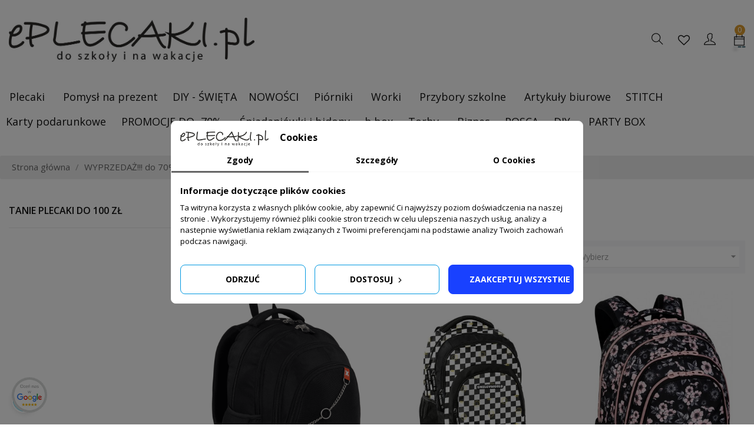

--- FILE ---
content_type: text/html; charset=utf-8
request_url: https://eplecaki.pl/wyprzedaz-do-70/tanie-plecaki
body_size: 37197
content:
<!DOCTYPE html>
<html lang="pl" class="default">

  <head>
    
    
  <meta charset="utf-8">


  <meta http-equiv="x-ua-compatible" content="ie=edge">



  <title>Tanie plecaki</title>
  
    
  
  <meta name="description" content="Kup dobry plecak taniej na ePlecaki.pl. Polecamy tanie plecaki do 100 z&#322; lub w promocyjnych cenach, kt&oacute;re doskonale sprawdz&#261; si&#281; w szkole i w podr&oacute;&#380;y. Wysoka jako&#347;&#263;, znane marki, niskie ceny.">
  <meta name="keywords" content="plecaki do 100 z&#322;">
        <link rel="canonical" href="https://eplecaki.pl/wyprzedaz-do-70/tanie-plecaki">
    
      
  
  
    <script type="application/ld+json">
  {
    "@context": "https://schema.org",
    "@type": "Organization",
    "name" : "ePlecaki do szko&#322;y i na wakacje ",
    "url" : "https://eplecaki.pl/",
    "logo": {
      "@type": "ImageObject",
      "url":"https://eplecaki.pl/img/logo-1654018033.jpg"
    }
  }
</script>

<script type="application/ld+json">
  {
    "@context": "https://schema.org",
    "@type": "WebPage",
    "isPartOf": {
      "@type": "WebSite",
      "url":  "https://eplecaki.pl/",
      "name": "ePlecaki do szko&#322;y i na wakacje "
    },
    "name": "Tanie plecaki",
    "url":  "https://eplecaki.pl/wyprzedaz-do-70/tanie-plecaki"
  }
</script>


  <script type="application/ld+json">
    {
      "@context": "https://schema.org",
      "@type": "BreadcrumbList",
      "itemListElement": [
                      {
              "@type": "ListItem",
              "position": 1,
              "name": "Strona g&#322;&oacute;wna",
              "item": "https://eplecaki.pl/"
              },                        {
              "@type": "ListItem",
              "position": 2,
              "name": "WYPRZEDA&#379;!!! do 70%",
              "item": "https://eplecaki.pl/wyprzedaz-do-70"
              },                        {
              "@type": "ListItem",
              "position": 3,
              "name": "Tanie plecaki do 100 z&#322;",
              "item": "https://eplecaki.pl/wyprzedaz-do-70/tanie-plecaki"
              }            ]
          }
  </script>
  
  
  
  <script type="application/ld+json">
  {
    "@context": "https://schema.org",
    "@type": "ItemList",
    "itemListElement": [
                  {
            "@type": "ListItem",
            "position": 0,
            "name": "Plecak szkolny czarny z &#322;a&#324;cuszkiem ST.RIGHT BP06 - X WHITE 23L dla nastolatk&oacute;w",
            "url": "https://eplecaki.pl/plecaki/plecak-szkolny-czarny-z-lancuszkiem-stright-bp06-x-white-23l-dla-nastolatkow"
            },                    {
            "@type": "ListItem",
            "position": 1,
            "name": "Plecak m&#322;odzie&#380;owy SZACHOWNICA EMOTKI SMILEY WORLD czarno-bia&#322;y PASO BeUniq 23L",
            "url": "https://eplecaki.pl/plecaki/plecaki-z-motywem-modne-plecaki-ze-wzorem-printem/szachownica/plecak-mlodziezowy-szachownica-emotki-smiley-world-czarno-bialy-paso-beuniq-23l"
            },                    {
            "@type": "ListItem",
            "position": 2,
            "name": "Plecak szkolny w kwiaty CoolPack HELEN czarny DRAFTER CP 4 przegrody 28L P24",
            "url": "https://eplecaki.pl/plecaki/plecak-w-kwiaty-coolpack-helen-szkolny-czarny-drafter-cp"
            },                    {
            "@type": "ListItem",
            "position": 3,
            "name": "Torebka / plecak ma&#322;y Violetta",
            "url": "https://eplecaki.pl/licencje/violetta-plecak-plecaki-na-kolkach-z-violetta-dla-dziewczyny/torebka-listonoszka-violetta-torba-mala-na-ramie-plecak-maly-na-wycieczke"
            },                    {
            "@type": "ListItem",
            "position": 4,
            "name": "Plecak miejski BORDOWY Simple z oczkami na wst&#261;&#380;ki do personalizacji",
            "url": "https://eplecaki.pl/plecaki/plecak-w-kolorze/bordowe-plecaki/plecak-simple-z-oczkami-na-wstazki-do-personalizacji-bordowy"
            },                    {
            "@type": "ListItem",
            "position": 5,
            "name": "Plecak ma&#322;y wycieczkowy KOSMICZNE ZWIERZAKI kolorowe stworki 12L do zer&oacute;wki z paskiem piersiowym T62",
            "url": "https://eplecaki.pl/plecaki/male/plecak-maly-wycieczkowy-kosmiczne-zwierzaki-kolorowe-stworki"
            },                    {
            "@type": "ListItem",
            "position": 6,
            "name": "Plecak m&#322;odzie&#380;owy szachownica w kwiaty CoolPack CHESS FLOW szkolny DRAFTER CP 28L",
            "url": "https://eplecaki.pl/plecaki/mlodziezowe/plecak-szachownica-w-kwiaty-coolpack-chess-flow-szkolny-drafter-cp"
            },                    {
            "@type": "ListItem",
            "position": 7,
            "name": "Plecak dla pierwszoklasisty ch&#322;opca CoolPack czarny zielony GAME NIGHT JERRY CP",
            "url": "https://eplecaki.pl/back-to-school/plecak-do-1-klasy-back-to-school/plecak-dla-pierwszoklasisty-chlopca-coolpack-game-night-jerry"
            },                    {
            "@type": "ListItem",
            "position": 8,
            "name": "Plecak szkolny m&#322;odzie&#380;owy szachownica CoolPack CHESS lekki CP SCOUT",
            "url": "https://eplecaki.pl/plecaki/szkolne/plecak-mlodziezowy-szachownica-coolpack-chess-cp-scout-E96627"
            },                    {
            "@type": "ListItem",
            "position": 9,
            "name": "Plecak do 1 klasy OMBRE GRADIENT BLUEBERRY CoolPack fiolet turkus JERRY CP 15 cali",
            "url": "https://eplecaki.pl/back-to-school/plecak-do-1-klasy-back-to-school/plecak-ombre-gradient-blueberry-coolpack-jerry-cp-e29505"
            },                    {
            "@type": "ListItem",
            "position": 10,
            "name": "Plecak STITCH szkolny dla nastolatki PASO BeUniq 23L czarny w gwiazdki",
            "url": "https://eplecaki.pl/licencje/lilo-i-stich/plecak-stitch-szkolny-dla-nastolatki-paso-beuniq-23l-czarny-w-gwiazdki"
            },                    {
            "@type": "ListItem",
            "position": 11,
            "name": "Czarny plecak szkolny w KOTY BLACK CATS St.Majewski BP06",
            "url": "https://eplecaki.pl/marki-plecakow/stright/backpack-06-27l/plecak-mlodziezowy-w-kotki-czarny-black-cats-stmajewski-duzy-bp06"
            },                    {
            "@type": "ListItem",
            "position": 12,
            "name": "Plecak m&#322;odzie&#380;owy w holograficzne wzory HOLO IMPRESSION ST.RIGHT BP06 P24",
            "url": "https://eplecaki.pl/plecaki/szkolne/plecak-mlodziezowy-w-holograficzne-wzory-holo-impression-stright-bp06"
            },                    {
            "@type": "ListItem",
            "position": 13,
            "name": "Plecak szkolny miejski BABYGIRL R&Oacute;&#379;OWY pudrowy r&oacute;&#380; cukierkowy SIMPLE",
            "url": "https://eplecaki.pl/plecaki/plecaki-z-napisem-nadrukiem/plecak-szkolny-miejski-babygirl-rozowy-pudrowy-roz-cukierkowy-simple"
            },                    {
            "@type": "ListItem",
            "position": 14,
            "name": "Plecak m&#322;odzie&#380;owy - szary sportowy - Extreme Racing TOP-2000 Corvi Px0",
            "url": "https://eplecaki.pl/marki-plecakow/top-2000/plecak-mlodziezowy-szary-sportowy-extreme-racing-top-2000-corvi"
            },                    {
            "@type": "ListItem",
            "position": 15,
            "name": "PLECAK SZKOLNY - SOWY",
            "url": "https://eplecaki.pl/plecaki/plecak-szkolny-paso-dla-dziewczynki-plecaki-do-szkoly-turkusowy-z-sowami-dziewczecy-14-1219s-sowy"
            },                    {
            "@type": "ListItem",
            "position": 16,
            "name": "Plecak miejski eko czarny CoolPack m&#322;odzie&#380;owy g&#322;adki CP SONIC Black",
            "url": "https://eplecaki.pl/plecaki/miejskie-plecaki/plecak-czarny-coolpack-mlodziezowy-gladki-cp-sonic"
            },                    {
            "@type": "ListItem",
            "position": 17,
            "name": "Plecak CoolPack szachownica &#380;&oacute;&#322;te kwiaty CHESS FLOW lekki CP SCOUT",
            "url": "https://eplecaki.pl/back-to-school/plecak-do-liceum/plecak-coolpack-szachownica-chess-flow-lekki-cp-scout"
            },                    {
            "@type": "ListItem",
            "position": 18,
            "name": "Plecak m&#322;odzie&#380;owy MORO ST.RIGHT du&#380;y szkolny dla ch&#322;opaka BP04 Px0",
            "url": "https://eplecaki.pl/plecaki/mlodziezowe/plecak-moro-stright-szkolny-dla-chlopaka-bp04-645518"
            },                    {
            "@type": "ListItem",
            "position": 19,
            "name": "Pi&oacute;rnik z wyposa&#380;eniem HERLITZ UNI g&#322;adki 19el. R&Oacute;&#379; FIOLET Px2",
            "url": "https://eplecaki.pl/akcesoria/piorniki/piorniki-z-wyposazeniem/piornik-herlitz-uni-gladki-19el-roz-fiolet"
            },                    {
            "@type": "ListItem",
            "position": 20,
            "name": "Plecak damski HASH Glamour sk&oacute;rzany eko sk&oacute;ra czarny z&#322;oty",
            "url": "https://eplecaki.pl/plecaki/plecaki-damskie/plecak-hash-glamour-eko-skora-502020069"
            },                    {
            "@type": "ListItem",
            "position": 21,
            "name": "Plecak damski HASH Fashion moro ze z&#322;otym HS-126",
            "url": "https://eplecaki.pl/plecaki/plecak-w-kolorze/zlote-plecaki/plecak-damski-hash-fashion-moro-ze-zlotym-hs-126"
            },                    {
            "@type": "ListItem",
            "position": 22,
            "name": "Plecak Alien Black Powder Pink/ r&oacute;&#380;owy ufo",
            "url": "https://eplecaki.pl/plecaki/plecaki-z-napisem-nadrukiem/plecak-alien-black-powder-pink"
            },                    {
            "@type": "ListItem",
            "position": 23,
            "name": "PLECAK SZKOLNY - JEJ WYSOKO&#346;&#262; ZOSIA",
            "url": "https://eplecaki.pl/plecaki/szkolne/plecak-szkolny-jej-wysokosc-ksiezniczka-zosia"
            },                    {
            "@type": "ListItem",
            "position": 24,
            "name": "Plecak szkolny STITCH - klasa 1-3 PASO czarny holo trzykomorowy 21L",
            "url": "https://eplecaki.pl/licencje/lilo-i-stich/plecak-szkolny-stitch-klasa-1-3-paso-czarny-holo-trzykomorowy-21l"
            },                    {
            "@type": "ListItem",
            "position": 25,
            "name": "Plecak z PAND&#260; Derform dla dziewczynki jasnor&oacute;&#380;owy szkolny do 1 klasy",
            "url": "https://eplecaki.pl/plecaki/plecaki-z-motywem-modne-plecaki-ze-wzorem-printem/z-panda/plecak-z-panda-derform-dla-dziewczynki-jasnorozowy-szkolny-do-1-klasy"
            },                    {
            "@type": "ListItem",
            "position": 26,
            "name": "Plecak w panterk&#281; be&#380;owy br&#261;zowy - jednokomorowy BackUP - C31",
            "url": "https://eplecaki.pl/plecaki/plecaki-z-motywem-modne-plecaki-ze-wzorem-printem/plecaki-w-panterke/plecak-w-panterke-bezowy-brazowy-jednokomorowy-backup-c31"
            },                    {
            "@type": "ListItem",
            "position": 27,
            "name": "Plecak szkolny z pi&#322;k&#261; no&#380;n&#261; FOOTBALL ST.RIGHT BP76 2 komory P24",
            "url": "https://eplecaki.pl/plecaki/plecaki-z-motywem-modne-plecaki-ze-wzorem-printem/plecaki-pilkarskie/plecak-szkolny-2-komory-z-pilka-nozna-football-stright-bp76-dla-nastolatka"
            },                    {
            "@type": "ListItem",
            "position": 28,
            "name": "Plecak wycieczkowy pluszowy SZOP dla dziewczynki RACOON BAMBINO",
            "url": "https://eplecaki.pl/plecaki/wycieczkowe/plecak-wycieczkowy-szop-bambino-do-przedszkola"
            },                    {
            "@type": "ListItem",
            "position": 29,
            "name": "Plecak do 1 klasy DINOZAUR ch&#322;opi&#281;cy do szko&#322;y DERFORM 19 p24",
            "url": "https://eplecaki.pl/back-to-school/plecak-do-1-klasy-back-to-school/plecak-do-1-klasy-dinozaur-chlopiecy-do-szkoly-derform-19"
            },                    {
            "@type": "ListItem",
            "position": 30,
            "name": "Plecak szkolny z PI&#321;K&#260; NO&#379;N&#260; granatowy ch&#322;opi&#281;cy Derform 19 ergonomiczny",
            "url": "https://eplecaki.pl/plecaki/dla-dzieci/plecaki-dla-chlopcow/plecak-szkolny-z-pilka-nozna-granatowy-chlopiecy"
            },                    {
            "@type": "ListItem",
            "position": 31,
            "name": "Plecak do pierwszej klasy ST.RIGHT PAWS psie kocie &#322;apki szkolny BP26 ",
            "url": "https://eplecaki.pl/back-to-school/plecak-do-1-klasy-back-to-school/plecak-stright-paws-psie-kocie-lapki-bp26"
            },                    {
            "@type": "ListItem",
            "position": 32,
            "name": "Plecak MARVEL DEADPOOL lekki m&#322;odzie&#380;owy Paso czarny BeUniq kolorowy &#347;rodek",
            "url": "https://eplecaki.pl/licencje/marvel/plecak-lekki-mlodziezowy-paso-czarny-beuniq"
            },                    {
            "@type": "ListItem",
            "position": 33,
            "name": "Lekki plecak szkolny miejski czarny z jednoro&#380;cem Paso BeUniq Fairy",
            "url": "https://eplecaki.pl/plecaki/lekkie-plecaki/plecak-szkolny-miejski-czarny-z-jednorozcem-paso-beuniq-fairy"
            },                    {
            "@type": "ListItem",
            "position": 34,
            "name": "Pi&oacute;rnik szkolny saszetka DOLL GAME szkolny BackUP A01 Px0",
            "url": "https://eplecaki.pl/akcesoria/piorniki/piornik-szkolny-saszetka-doll-game-szkolny-backup-a01"
            },                    {
            "@type": "ListItem",
            "position": 35,
            "name": "Plecak szkolny ombre CoolPack GRADIENT LEMON &#380;&oacute;&#322;ty czarny PICK 17 cali",
            "url": "https://eplecaki.pl/plecaki/szkolne/plecak-ombre-coolpack-gradient-lemon-pick-b95510"
            },                    {
            "@type": "ListItem",
            "position": 36,
            "name": "Plecak Milan SHARK ATTACK rekin lekki miejski szkolny 21L px0",
            "url": "https://eplecaki.pl/plecaki/lekkie-plecaki/plecak-milan-shark-attack-rekin-624605srt"
            },                    {
            "@type": "ListItem",
            "position": 37,
            "name": "Plecak dla dziecka do pierwszej klasy ST.RIGHT MACARONS makaroniki BP26",
            "url": "https://eplecaki.pl/plecaki/damskie/plecak-do-pierwszej-klasy-stright-macarons-makaroniki-bp26"
            },                    {
            "@type": "ListItem",
            "position": 38,
            "name": "Plecak pikowany puchowy CoolPack CP RUBY GOLD GLAMOUR z&#322;oty b&#322;yszcz&#261;cy",
            "url": "https://eplecaki.pl/plecaki/modne-plecaki/plecak-pikowany-puchowy-coolpack-cp-ruby-gold-glamour-zloty-blyszczacy"
            },                    {
            "@type": "ListItem",
            "position": 39,
            "name": "Plecak miejski SMILEY WORLD EMOTIKONY - Herlitz CZARNY",
            "url": "https://eplecaki.pl/licencje/smiley-world-plecaki-pioeniki-tornistry-be-bag-plecak-buzki/plecak-miejski-smiley-world-emotikony-herlitz-czarny"
            },                    {
            "@type": "ListItem",
            "position": 40,
            "name": "Plecak na sznurkach / worek premium Sunflower S&#321;ONECZNIK - Lasore",
            "url": "https://eplecaki.pl/plecaki/plecaki-na-sznurkach/plecak-na-sznurkach-worek-premium-sunflower-slonecznik-lasore"
            },                    {
            "@type": "ListItem",
            "position": 41,
            "name": "Plecak m&#322;odzie&#380;owy 03 ST.REET fioletowy w motyle BUTTERFLY",
            "url": "https://eplecaki.pl/plecaki/szkolne/plecak-mlodziezowy-03-street-fioletowy-w-motyle-butterfly"
            },                    {
            "@type": "ListItem",
            "position": 42,
            "name": "Plecak m&#322;odzie&#380;owy w kolorowe tr&oacute;jk&#261;ty",
            "url": "https://eplecaki.pl/plecaki/mlodziezowe/plecak-mlodziezowy-w-kolorowe-trojkaty"
            },                    {
            "@type": "ListItem",
            "position": 43,
            "name": "PLECAK SZKOLNY - PINGWINY Z MADAGASKARU",
            "url": "https://eplecaki.pl/plecaki/szkolne/plecak-szkolny-pingwiny-z-madagaskaru-pme-bajka-paso-pme-dla-dzieci"
            },                    {
            "@type": "ListItem",
            "position": 44,
            "name": "PLECAK m&#322;odzie&#380;owy JETBAG - retro",
            "url": "https://eplecaki.pl/plecaki/szkolne/plecak-szkolny-retro-kolorowe-wzory-jetbag-dla-dziewczyny-dziewczecy-czarny"
            },                    {
            "@type": "ListItem",
            "position": 45,
            "name": "PLECAK SZKOLNY R&Oacute;&#379;OWY - VIOLETTA",
            "url": "https://eplecaki.pl/licencje/violetta-plecak-plecaki-na-kolkach-z-violetta-piorniki-worki-/plecak-szkolny-z-violetta-do-szkoly-plecaki-tornistry-szkolne-paso-dva-080-disney-dzieciecy-dziewczecy-dla-dziewczynki-rozowy"
            },                    {
            "@type": "ListItem",
            "position": 46,
            "name": "Plecak szkolny Violetta",
            "url": "https://eplecaki.pl/plecak-violetta-plecaki-szkolny-do-szkoly-na-prezent-dla-dziewczyny-tomas"
            },                    {
            "@type": "ListItem",
            "position": 47,
            "name": "Plecak w szachownic&#281; KOLOROWY - jednokomorowy BackUP - C20",
            "url": "https://eplecaki.pl/plecaki/plecaki-z-motywem-modne-plecaki-ze-wzorem-printem/szachownica/plecak-w-szachownice-kolorowy-jednokomorowy-backup-c20"
            },                    {
            "@type": "ListItem",
            "position": 48,
            "name": "Plecak g&#322;adki czarny - jednokomorowy BackUP - C56",
            "url": "https://eplecaki.pl/plecaki/czarne/plecak-gladki-czarny-jednokomorowy-backup-c56"
            },                    {
            "@type": "ListItem",
            "position": 49,
            "name": "Plecak SZACHOWNICA czarno-bia&#322;y - jednokomorowy BackUP - C94",
            "url": "https://eplecaki.pl/plecaki/plecaki-z-motywem-modne-plecaki-ze-wzorem-printem/szachownica/plecak-szachownica-czarno-bialy-jednokomorowy-backup-c94"
            }          ]
        }
</script>

  
  
    
                
                            
        <link rel="next" href="https://eplecaki.pl/wyprzedaz-do-70/tanie-plecaki?page=2">  

  
    <meta property="og:title" content="Tanie plecaki">
    <meta property="og:description" content="Kup dobry plecak taniej na ePlecaki.pl. Polecamy tanie plecaki do 100 z&#322; lub w promocyjnych cenach, kt&oacute;re doskonale sprawdz&#261; si&#281; w szkole i w podr&oacute;&#380;y. Wysoka jako&#347;&#263;, znane marki, niskie ceny.">
    <meta property="og:url" content="https://eplecaki.pl/wyprzedaz-do-70/tanie-plecaki">
    <meta property="og:site_name" content="ePlecaki do szko&#322;y i na wakacje ">
    <meta property="og:type" content="website">    



  <meta name="viewport" content="width=device-width, initial-scale=1">



  <link rel="icon" type="image/vnd.microsoft.icon" href="https://eplecaki.pl/img/favicon.ico?1654018033">
  <link rel="shortcut icon" type="image/x-icon" href="https://eplecaki.pl/img/favicon.ico?1654018033">


  

    <link rel="stylesheet" href="https://eplecaki.pl/themes/at_favou/assets/cache/theme-502746123119.css" type="text/css" media="all">



    


  

  <script type="text/javascript">
        var LEO_COOKIE_THEME = "AT_FAVOU_PANEL_CONFIG";
        var add_cart_error = "An error occurred while processing your request. Please try again";
        var buttonwishlist_title_add = "Dodaj do listy \u017cycze\u0144";
        var buttonwishlist_title_remove = "Usu\u0144 z listy \u017cycze\u0144";
        var defaultAgreements = [];
        var enable_dropdown_defaultcart = 1;
        var enable_flycart_effect = 1;
        var enable_notification = 1;
        var height_cart_item = "120";
        var isLogged = false;
        var leo_push = 0;
        var leo_token = "82daf7993da4016179ed0dea6665d353";
        var lf_is_gen_rtl = false;
        var lql_ajax_url = "https:\/\/eplecaki.pl\/module\/leoquicklogin\/leocustomer";
        var lql_is_gen_rtl = false;
        var lql_module_dir = "\/modules\/leoquicklogin\/";
        var lql_myaccount_url = "https:\/\/eplecaki.pl\/moje-konto";
        var lql_redirect = "";
        var number_cartitem_display = 3;
        var pd_google_analitycs_controller = "category";
        var pdgoogleanalytycs4pro_ajax_link = "https:\/\/eplecaki.pl\/module\/pdgoogleanalytycs4pro\/ajax";
        var pdgoogleanalytycs4pro_secure_key = "1a7df0eb027ceb8b911b89fd0f6aba68";
        var prestashop = {"cart":{"products":[],"totals":{"total":{"type":"total","label":"Razem","amount":0,"value":"0,00\u00a0z\u0142"},"total_including_tax":{"type":"total","label":"Suma (brutto)","amount":0,"value":"0,00\u00a0z\u0142"},"total_excluding_tax":{"type":"total","label":"Suma (netto)","amount":0,"value":"0,00\u00a0z\u0142"}},"subtotals":{"products":{"type":"products","label":"Produkty","amount":0,"value":"0,00\u00a0z\u0142"},"discounts":null,"shipping":{"type":"shipping","label":"Wysy\u0142ka","amount":0,"value":""},"tax":null},"products_count":0,"summary_string":"0 sztuk","vouchers":{"allowed":1,"added":[]},"discounts":[],"minimalPurchase":0,"minimalPurchaseRequired":""},"currency":{"id":4,"name":"Z\u0142oty polski","iso_code":"PLN","iso_code_num":"985","sign":"z\u0142"},"customer":{"lastname":null,"firstname":null,"email":null,"birthday":null,"newsletter":null,"newsletter_date_add":null,"optin":null,"website":null,"company":null,"siret":null,"ape":null,"is_logged":false,"gender":{"type":null,"name":null},"addresses":[]},"language":{"name":"Polski","iso_code":"pl","locale":"pl-PL","language_code":"pl-pl","is_rtl":"0","date_format_lite":"Y-m-d","date_format_full":"Y-m-d H:i:s","id":6},"page":{"title":"","canonical":"https:\/\/eplecaki.pl\/wyprzedaz-do-70\/tanie-plecaki","meta":{"title":"Tanie plecaki","description":"Kup dobry plecak taniej na ePlecaki.pl. Polecamy tanie plecaki do 100 z\u0142 lub w promocyjnych cenach, kt\u00f3re doskonale sprawdz\u0105 si\u0119 w szkole i w podr\u00f3\u017cy. Wysoka jako\u015b\u0107, znane marki, niskie ceny.","keywords":"plecaki do 100 z\u0142","robots":"index"},"page_name":"category","body_classes":{"lang-pl":true,"lang-rtl":false,"country-PL":true,"currency-PLN":true,"layout-left-column":true,"page-category":true,"tax-display-enabled":true,"category-id-1387":true,"category-Tanie plecaki do 100 z\u0142":true,"category-id-parent-129":true,"category-depth-level-3":true},"admin_notifications":[]},"shop":{"name":"ePlecaki do szko\u0142y i na wakacje ","logo":"https:\/\/eplecaki.pl\/img\/logo-1654018033.jpg","stores_icon":"https:\/\/eplecaki.pl\/img\/eplecaki-do-szkoly-i-na-wakacje-logo_stores-1513255829.gif","favicon":"https:\/\/eplecaki.pl\/img\/favicon.ico"},"urls":{"base_url":"https:\/\/eplecaki.pl\/","current_url":"https:\/\/eplecaki.pl\/wyprzedaz-do-70\/tanie-plecaki","shop_domain_url":"https:\/\/eplecaki.pl","img_ps_url":"https:\/\/eplecaki.pl\/img\/","img_cat_url":"https:\/\/eplecaki.pl\/img\/c\/","img_lang_url":"https:\/\/eplecaki.pl\/img\/l\/","img_prod_url":"https:\/\/eplecaki.pl\/img\/p\/","img_manu_url":"https:\/\/eplecaki.pl\/img\/m\/","img_sup_url":"https:\/\/eplecaki.pl\/img\/su\/","img_ship_url":"https:\/\/eplecaki.pl\/img\/s\/","img_store_url":"https:\/\/eplecaki.pl\/img\/st\/","img_col_url":"https:\/\/eplecaki.pl\/img\/co\/","img_url":"https:\/\/eplecaki.pl\/themes\/at_favou\/assets\/img\/","css_url":"https:\/\/eplecaki.pl\/themes\/at_favou\/assets\/css\/","js_url":"https:\/\/eplecaki.pl\/themes\/at_favou\/assets\/js\/","pic_url":"https:\/\/eplecaki.pl\/upload\/","pages":{"address":"https:\/\/eplecaki.pl\/adres","addresses":"https:\/\/eplecaki.pl\/adresy","authentication":"https:\/\/eplecaki.pl\/konto","cart":"https:\/\/eplecaki.pl\/koszyk","category":"https:\/\/eplecaki.pl\/index.php?controller=category","cms":"https:\/\/eplecaki.pl\/index.php?controller=cms","contact":"https:\/\/eplecaki.pl\/kontakt","discount":"https:\/\/eplecaki.pl\/rabaty","guest_tracking":"https:\/\/eplecaki.pl\/sledzenie-zamowien-gosci","history":"https:\/\/eplecaki.pl\/historia-zamowien","identity":"https:\/\/eplecaki.pl\/dane-osobiste","index":"https:\/\/eplecaki.pl\/","my_account":"https:\/\/eplecaki.pl\/moje-konto","order_confirmation":"https:\/\/eplecaki.pl\/index.php?controller=order-confirmation","order_detail":"https:\/\/eplecaki.pl\/index.php?controller=order-detail","order_follow":"https:\/\/eplecaki.pl\/sledzenie-zamowienia","order":"https:\/\/eplecaki.pl\/zam\u00f3wienie","order_return":"https:\/\/eplecaki.pl\/index.php?controller=order-return","order_slip":"https:\/\/eplecaki.pl\/order-slip","pagenotfound":"https:\/\/eplecaki.pl\/nie-znaleziono-strony","password":"https:\/\/eplecaki.pl\/odzyskiwanie-hasla","pdf_invoice":"https:\/\/eplecaki.pl\/index.php?controller=pdf-invoice","pdf_order_return":"https:\/\/eplecaki.pl\/index.php?controller=pdf-order-return","pdf_order_slip":"https:\/\/eplecaki.pl\/index.php?controller=pdf-order-slip","prices_drop":"https:\/\/eplecaki.pl\/promocje","product":"https:\/\/eplecaki.pl\/index.php?controller=product","search":"https:\/\/eplecaki.pl\/szukaj","sitemap":"https:\/\/eplecaki.pl\/sitemap","stores":"https:\/\/eplecaki.pl\/nasze-sklepy","supplier":"https:\/\/eplecaki.pl\/dostawcy","register":"https:\/\/eplecaki.pl\/konto?create_account=1","order_login":"https:\/\/eplecaki.pl\/zam\u00f3wienie?login=1"},"alternative_langs":[],"theme_assets":"\/themes\/at_favou\/assets\/","actions":{"logout":"https:\/\/eplecaki.pl\/?mylogout="},"no_picture_image":{"bySize":{"small_default":{"url":"https:\/\/eplecaki.pl\/img\/p\/pl-default-small_default.jpg","width":98,"height":116},"cart_default":{"url":"https:\/\/eplecaki.pl\/img\/p\/pl-default-cart_default.jpg","width":135,"height":160},"medium_default":{"url":"https:\/\/eplecaki.pl\/img\/p\/pl-default-medium_default.jpg","width":239,"height":284},"home_default":{"url":"https:\/\/eplecaki.pl\/img\/p\/pl-default-home_default.jpg","width":400,"height":475},"zdjecia_allegro":{"url":"https:\/\/eplecaki.pl\/img\/p\/pl-default-zdjecia_allegro.jpg","width":800,"height":800},"large_default":{"url":"https:\/\/eplecaki.pl\/img\/p\/pl-default-large_default.jpg","width":1000,"height":1187}},"small":{"url":"https:\/\/eplecaki.pl\/img\/p\/pl-default-small_default.jpg","width":98,"height":116},"medium":{"url":"https:\/\/eplecaki.pl\/img\/p\/pl-default-home_default.jpg","width":400,"height":475},"large":{"url":"https:\/\/eplecaki.pl\/img\/p\/pl-default-large_default.jpg","width":1000,"height":1187},"legend":""}},"configuration":{"display_taxes_label":true,"display_prices_tax_incl":true,"is_catalog":false,"show_prices":true,"opt_in":{"partner":false},"quantity_discount":{"type":"discount","label":"Rabat Jednostkowy"},"voucher_enabled":1,"return_enabled":0},"field_required":[],"breadcrumb":{"links":[{"title":"Strona g\u0142\u00f3wna","url":"https:\/\/eplecaki.pl\/"},{"title":"WYPRZEDA\u017b!!! do 70%","url":"https:\/\/eplecaki.pl\/wyprzedaz-do-70"},{"title":"Tanie plecaki do 100 z\u0142","url":"https:\/\/eplecaki.pl\/wyprzedaz-do-70\/tanie-plecaki"}],"count":3},"link":{"protocol_link":"https:\/\/","protocol_content":"https:\/\/"},"time":1768820868,"static_token":"82daf7993da4016179ed0dea6665d353","token":"81db1e70e19da1a689f0fbf846dabbdb","debug":false};
        var prestashopFacebookAjaxController = "https:\/\/eplecaki.pl\/module\/ps_facebook\/Ajax";
        var psemailsubscription_subscription = "https:\/\/eplecaki.pl\/module\/ps_emailsubscription\/subscription";
        var show_popup = 1;
        var type_dropdown_defaultcart = "slidebar_right";
        var type_flycart_effect = "fade";
        var url_leoproductattribute = "https:\/\/eplecaki.pl\/module\/leofeature\/LeoProductAttribute";
        var width_cart_item = "300";
        var wishlist_add = "Produkt zosta\u0142 poprawnie dodany do Twojej listy \u017cycze\u0144";
        var wishlist_cancel_txt = "Anuluj";
        var wishlist_confirm_del_txt = "Czy usun\u0105\u0107 zaznaczone?";
        var wishlist_del_default_txt = "Nie mo\u017cesz usun\u0105\u0107 domy\u015blnej listy \u017cycze\u0144";
        var wishlist_email_txt = "Email";
        var wishlist_loggin_required = "Musisz by\u0107 zalogowany aby zarz\u0105dza\u0107 list\u0105 \u017cycze\u0144";
        var wishlist_ok_txt = "Ok";
        var wishlist_quantity_required = "Musisz wpisa\u0107 ilo\u015b\u0107";
        var wishlist_remove = "Produkt zosta\u0142 poprawnie usuni\u0119ty z Twojej listy \u017cycze\u0144";
        var wishlist_reset_txt = "Wyczy\u015b\u0107";
        var wishlist_send_txt = "Wy\u015blij";
        var wishlist_send_wishlist_txt = "Wy\u015blij list\u0119 \u017cycze\u0144";
        var wishlist_url = "https:\/\/eplecaki.pl\/module\/leofeature\/mywishlist";
        var wishlist_viewwishlist = "Zobacz swoj\u0105 list\u0119 \u017cycze\u0144";
      </script>




  <script data-keepinline="true">
    let x13eucookies_consents = [];
</script>
<script data-keepinline="true">
    window.dataLayer = window.dataLayer || [];

    function gtag() {
        window.dataLayer.push(arguments);
    }
        gtag('consent', 'default', {
        'ad_storage': 'denied',
        'analytics_storage': 'denied',
        'functionality_storage': 'denied',
        'personalization_storage': 'denied',
        'security_storage': 'denied',
        'ad_personalization': 'denied',
        'ad_user_data': 'denied',
        'wait_for_update': 500
    });
    gtag('set', 'url_passthrough', true);
    gtag('set', 'ads_data_redaction', true);

                            gtag('consent', 'update', {'ad_storage': 'denied','analytics_storage': 'denied','personalization_storage': 'denied','functionality_storage': 'denied','security_storage': 'denied','ad_personalization': 'denied','ad_user_data': 'denied'});
    </script>
<style>
  .x13eucookies__backdrop,
  .x13eucookies-mask::after {
    background: rgba(0,0,0,0.5);
  }

      .x13eucookies__backdrop {
      pointer-events: none;
    }

    .x13eucookies__backdrop > * {
      pointer-events: auto;
    }
  
      .x13eucookies__box:not(.x13eucookies__box--cloud-full),
    .x13eucookies__btn,
    .x13eucookies__cloud {
    border-radius: 8px !important;
    }
  
  .x13eucookies__btn--accept-all {
  color: #ffffff;
  background-color: #1941ff;
  border: 1px solid #1941ff;
  }

  .x13eucookies__btn--accept-all svg * {
  fill: #ffffff;
  }

  .x13eucookies__btn--accept-all:active,
  .x13eucookies__btn--accept-all:hover {
  color: #ffffff;
  background-color: #0098e0;
  border: 1px solid #0098e0;
  }

  .x13eucookies__btn--accept-all:active svg *,
  .x13eucookies__btn--accept-all:hover svg * {
  fill: #ffffff;
  }

  .x13eucookies__btn--accept-selected {
  color: #000000;
  background-color: #ffffff;
  border: 1px solid #0098e0;
  }

  .x13eucookies__btn--accept-selected svg * {
  fill: #000000;
  }

  .x13eucookies__btn--accept-selected:active,
  .x13eucookies__btn--accept-selected:hover {
  color: #ffffff;
  background-color: #0098e0;
  border: 1px solid #0098e0;
  }

  .x13eucookies__btn--accept-selected:active svg *,
  .x13eucookies__btn--accept-selected:hover svg * {
  fill: #ffffff;
  }

  .x13eucookies__btn--deny,
  .x13eucookies__btn--settings {
  color: #000000;
  background-color: #ffffff;
  border: 1px solid #0098e0;
  }

  .x13eucookies__btn--deny svg *,
  .x13eucookies__btn--settings svg * {
  fill: #000000;
  }

  .x13eucookies__btn--deny:active,
  .x13eucookies__btn--settings:active,
  .x13eucookies__btn--deny:hover,
  .x13eucookies__btn--settings:hover {
  color: #ffffff;
  background-color: #0098e0;
  border: 1px solid #0098e0;
  }

  .x13eucookies__btn--deny:active svg *,
  .x13eucookies__btn--settings:active svg *,
  .x13eucookies__btn--deny:hover svg *,
  .x13eucookies__btn--settings:hover svg * {
  fill: #ffffff;
  }

  .x13eucookies__description,
  .x13eucookies__description p,
  .x13eucookies__description .x13eucookies__link,
  .x13eucookies__table,
  .x13eucookies__table * {
  line-height: 1.5em;
  font-size: 13px !important;
  }

  .x13eucookies__nav-link.active {
    border-bottom-color: #666666 !important;
  }

      .x13eucookies__toggle-item {
    background-color: #b3c7cd;
    border: 1px solid #b3c7cd;
    }

    .x13eucookies__toggle-item .x13eucookies__check,
    .x13eucookies__toggle input:checked+.x13eucookies__toggle-item .x13eucookies__check {
    background-color: #fff;
    }

    .x13eucookies__toggle-item .x13eucookies__check svg *,
    .x13eucookies__toggle input:checked+.x13eucookies__toggle-item .x13eucookies__check svg * {
    fill: #000;
    }

    .x13eucookies__toggle input:checked+.x13eucookies__toggle-item {
    background-color: #000000;
    border: 1px solid #000000;
    }
  
  
  
</style>

<script>
  const X13EUCOOKIES_RELOAD_PAGE = 0;
  const X13EUCOOKIES_PROPERTY_NAME = "_eplecaki";
  const X13EUCOOKIES_AJAX_URL = "https://eplecaki.pl/module/x13eucookies/ajax";
  const X13EUCOOKIES_DAYS_EXPIRES = 365;
  const X13EUCOOKIES_LAYOUT = "box";
  const X13EUCOOKIES_SHOW_EFFECT = 'slide';
  const X13EUCOOKIES_BLOCK_IFRAMES = 1;
  const X13EUCOOKIES_MARKETING_COOKIES_ID = 3;
</script><script type="text/javascript">
	
	var FancyboxI18nClose = "Zamknij";
	var FancyboxI18nNext = "Next";
	var FancyboxI18nPrev = "Previous";
	var current_link = "http://eplecaki.pl/";		
	var currentURL = window.location;
	currentURL = String(currentURL);
	currentURL = currentURL.replace("https://","").replace("http://","").replace("www.","").replace( /#\w*/, "" );
	current_link = current_link.replace("https://","").replace("http://","").replace("www.","");
	var text_warning_select_txt = "Please select One to remove?";
	var text_confirm_remove_txt = "Are you sure to remove footer row?";
	var close_bt_txt = "Zamknij";
	var list_menu = [];
	var list_menu_tmp = {};
	var list_tab = [];
	var isHomeMenu = 0;
	
</script>
<script type="text/javascript">
	(window.gaDevIds=window.gaDevIds||[]).push('d6YPbH');
	(function(i,s,o,g,r,a,m){i['GoogleAnalyticsObject']=r;i[r]=i[r]||function(){
	(i[r].q=i[r].q||[]).push(arguments)},i[r].l=1*new Date();a=s.createElement(o),
	m=s.getElementsByTagName(o)[0];a.async=1;a.src=g;m.parentNode.insertBefore(a,m)
	})(window,document,'script','https://www.google-analytics.com/analytics.js','ga');

            ga('create', 'UA-22000827-1', 'auto');
                        ga('send', 'pageview');
    
    ga('require', 'ec');
</script>


<script type="text/javascript" data-keepinline="true">
    // instantiate object
    var oGsr = {};
    var bt_msgs = {"delay":"You have not filled out a numeric for delay option","fbId":"You have not filled out a numeric for Facebook App ID option","fbsecret":"You have not filled out Facebook App Secret option","reviewDate":"You have not filled out the review's date","title":"You have not filled out the title","comment":"You have not filled out the comment","report":"You have not filled out the report comment","rating":"You have not selected the rating for the review","checkreview":"You have not selected one review","email":"You have not filled out your email","status":"You didn't select any status","vouchercode":"You have not filled out the voucher code","voucheramount":"You have left 0 as value for voucher's value","voucherminimum":"Minimum amount is not a numeric","vouchermaximum":"Maximum quantity is not a numeric","vouchervalidity":"You have left 0 as value for voucher's validity","importMatching":"You have not filled the number of columns out","reviewModerationTxt":{"6":"You have not filled out your legal text for using a moderation with language Polski. Click on the language drop-down list in order to fill out the correct language field(s)."},"reviewModifyTxt":{"6":"You have not filled out your legal text for using a review modification tool with language Polski. Click on the language drop-down list in order to fill out the correct language field(s)."},"emailTitle":{"6":"You have not filled out your title or text with language Polski. Click on the language drop-down list in order to fill out the correct language field(s)."},"emaillCategory":{"6":"You have not filled out your category label with language Polski. Click on the language drop-down list in order to fill out the correct language field(s)."},"emaillProduct":{"6":"You have not filled out your product label with language Polski. Click on the language drop-down list in order to fill out the correct language field(s)."},"emaillSentence":{"6":"You have not filled out your custom body sentence with language Polski. Click on the language drop-down list in order to fill out the correct language field(s)."}};
    var bt_sImgUrl = '/modules/gsnippetsreviews/views/img/';
    var bt_sWebService = '/modules/gsnippetsreviews/ws-gsnippetsreviews.php?bt_token=3fdf871f2d73a99a5cc5b70623982830';
    var sGsrModuleName = 'gsr';
    var bt_aFancyReviewForm = {};
    var bt_aFancyReviewTabForm = {};
    var bt_oScrollTo = {};
    bt_oScrollTo.execute = false;
    var bt_oUseSocialButton = {};
    bt_oUseSocialButton.run = false;
    var bt_oActivateReviewTab = {};
    bt_oActivateReviewTab.run = false;
    var bt_oDeactivateReviewTab = {};
    bt_oDeactivateReviewTab.run = false;
    var bt_aReviewReport = new Array();
    var bt_oCallback = {};
    bt_oCallback.run = false;
    var bt_aStarsRating = new Array();
    var bt_oBxSlider = {};
    bt_oBxSlider.run = false;
</script><!-- START > PD Google Analytycs 4.0 Module -->
<script async data-keepinline="true" src="https://www.googletagmanager.com/gtag/js?id=G-921GVKZ07C"></script>


<script>
	window.dataLayer = window.dataLayer || [];
	function gtag(){dataLayer.push(arguments);}
	gtag('js', new Date());

	gtag('config', 'G-921GVKZ07C', {
		'send_page_view': true,
		'allow_enhanced_conversions': true});
	gtag('set', {'currency': "PLN"});
	gtag('set', {'country': "PL"});
	
 	</script>
<!-- END > PD Google Analytycs 4.0 Module -->
<!-- @file modules\appagebuilder\views\templates\hook\header -->

<script>
	/**
	 * List functions will run when document.ready()
	 */
	var ap_list_functions = [];
	/**
	 * List functions will run when window.load()
	 */
	var ap_list_functions_loaded = [];

	/**
	 * List functions will run when document.ready() for theme
	 */

	var products_list_functions = [];
</script>


<script type="text/javascript">
	var leoOption = {
		category_qty:1,
		product_list_image:0,
		product_one_img:1,
		productCdown: 1,
		productColor: 0,
		homeWidth: 400,
		homeheight: 475,
	}

	ap_list_functions.push(function(){
		if (typeof $.LeoCustomAjax !== "undefined" && $.isFunction($.LeoCustomAjax)) {
			var leoCustomAjax = new $.LeoCustomAjax();
			leoCustomAjax.processAjax();
		}
	});
</script>
<script type="text/javascript" src="https://smartarget.online/loader.js?u=ef9cdeb9a336f83ac0c63af8cea2d75312ce158a&amp;source=prestashopprestashop_facebook_messenger"></script>




    
  </head>

  <body id="category" class="lang-pl country-pl currency-pln layout-left-column page-category tax-display-enabled category-id-1387 category-tanie-plecaki-do-100-zl category-id-parent-129 category-depth-level-3 fullwidth">

    
        
    <script>
        window.fbAsyncInit = function() {
            FB.init({
                appId      : '441506616218023',
                cookie     : true,  // enable cookies to allow the server to access 
                xfbml      : true,  // parse social plugins on this page
                version    : 'v2.9', // use graph api version 2.8
                scope: 'email, user_birthday',
            });
        };

        // Load the SDK asynchronously
        (function(d, s, id) {
            var js, fjs = d.getElementsByTagName(s)[0];
            if (d.getElementById(id)) return;
            js = d.createElement(s); js.id = id;
            js.src = "//connect.facebook.net/pl_PL/sdk.js";
            fjs.parentNode.insertBefore(js, fjs);
        }(document, 'script', 'facebook-jssdk'));
    </script>
    
<!-- PD Google Analytycs 4 Pro - EVENTS CODE FOOTER -->
<script type="text/javascript">

	
		console.log('Fired up event GA4: view_item_list > Category products list page');
		gtag('event', 'view_item_list', {
			items: [
								{
					item_id: '48835',
					item_name: 'Plecak szkolny czarny z &#322;a&#324;cuszkiem ST.RIGHT BP06 - X WHITE 23L dla nastolatk&oacute;w',
					coupon: '',
					discount: 30,
					index: 0,
					item_list_name: 'category',
					item_list_id: 'category',
					affiliation: '',
					item_brand: 'St. Majewski',
					item_category: 'WYPRZEDA&#379;!!! do 70%',
					item_category2: 'Tanie plecaki do 100 z&#322;',																				item_variant: '',
					price: 129,
					currency: 'PLN',
					quantity: 1
				},
								{
					item_id: '49495',
					item_name: 'Plecak m&#322;odzie&#380;owy SZACHOWNICA EMOTKI SMILEY WORLD czarno-bia&#322;y PASO BeUniq 23L',
					coupon: '',
					discount: 14.6,
					index: 1,
					item_list_name: 'category',
					item_list_id: 'category',
					affiliation: '',
					item_brand: 'PASO',
					item_category: 'WYPRZEDA&#379;!!! do 70%',
					item_category2: 'Tanie plecaki do 100 z&#322;',																				item_variant: '',
					price: 131.4,
					currency: 'PLN',
					quantity: 1
				},
								{
					item_id: '43865',
					item_name: 'Plecak szkolny w kwiaty CoolPack HELEN czarny DRAFTER CP 4 przegrody 28L P24',
					coupon: '',
					discount: 0,
					index: 2,
					item_list_name: 'category',
					item_list_id: 'category',
					affiliation: '',
					item_brand: 'COOLPACK',
					item_category: 'WYPRZEDA&#379;!!! do 70%',
					item_category2: 'Tanie plecaki do 100 z&#322;',																				item_variant: '',
					price: 139,
					currency: 'PLN',
					quantity: 1
				},
								{
					item_id: '5104',
					item_name: 'Torebka / plecak ma&#322;y Violetta',
					coupon: '',
					discount: 0,
					index: 3,
					item_list_name: 'category',
					item_list_id: 'category',
					affiliation: '',
					item_brand: 'PASO',
					item_category: 'WYPRZEDA&#379;!!! do 70%',
					item_category2: 'Tanie plecaki do 100 z&#322;',																				item_variant: '',
					price: 15,
					currency: 'PLN',
					quantity: 1
				},
								{
					item_id: '30672',
					item_name: 'Plecak miejski BORDOWY Simple z oczkami na wst&#261;&#380;ki do personalizacji',
					coupon: '',
					discount: 41,
					index: 4,
					item_list_name: 'category',
					item_list_id: 'category',
					affiliation: '',
					item_brand: 'DreamRoots ',
					item_category: 'WYPRZEDA&#379;!!! do 70%',
					item_category2: 'Tanie plecaki do 100 z&#322;',																				item_variant: '',
					price: 38,
					currency: 'PLN',
					quantity: 1
				},
								{
					item_id: '45934',
					item_name: 'Plecak ma&#322;y wycieczkowy KOSMICZNE ZWIERZAKI kolorowe stworki 12L do zer&oacute;wki z paskiem piersiowym T62',
					coupon: '',
					discount: 30,
					index: 5,
					item_list_name: 'category',
					item_list_id: 'category',
					affiliation: '',
					item_brand: 'BACKUP',
					item_category: 'WYPRZEDA&#379;!!! do 70%',
					item_category2: 'Tanie plecaki do 100 z&#322;',																				item_variant: '',
					price: 59,
					currency: 'PLN',
					quantity: 1
				},
								{
					item_id: '43873',
					item_name: 'Plecak m&#322;odzie&#380;owy szachownica w kwiaty CoolPack CHESS FLOW szkolny DRAFTER CP 28L',
					coupon: '',
					discount: 34,
					index: 6,
					item_list_name: 'category',
					item_list_id: 'category',
					affiliation: '',
					item_brand: 'COOLPACK',
					item_category: 'WYPRZEDA&#379;!!! do 70%',
					item_category2: 'Tanie plecaki do 100 z&#322;',																				item_variant: '',
					price: 129,
					currency: 'PLN',
					quantity: 1
				},
								{
					item_id: '43864',
					item_name: 'Plecak dla pierwszoklasisty ch&#322;opca CoolPack czarny zielony GAME NIGHT JERRY CP',
					coupon: '',
					discount: 0,
					index: 7,
					item_list_name: 'category',
					item_list_id: 'category',
					affiliation: '',
					item_brand: 'COOLPACK',
					item_category: 'WYPRZEDA&#379;!!! do 70%',
					item_category2: 'Tanie plecaki do 100 z&#322;',																				item_variant: '',
					price: 169,
					currency: 'PLN',
					quantity: 1
				},
								{
					item_id: '41466',
					item_name: 'Plecak szkolny m&#322;odzie&#380;owy szachownica CoolPack CHESS lekki CP SCOUT',
					coupon: '',
					discount: 0,
					index: 8,
					item_list_name: 'category',
					item_list_id: 'category',
					affiliation: '',
					item_brand: 'COOLPACK',
					item_category: 'WYPRZEDA&#379;!!! do 70%',
					item_category2: 'Tanie plecaki do 100 z&#322;',																				item_variant: '',
					price: 79,
					currency: 'PLN',
					quantity: 1
				},
								{
					item_id: '40656',
					item_name: 'Plecak do 1 klasy OMBRE GRADIENT BLUEBERRY CoolPack fiolet turkus JERRY CP 15 cali',
					coupon: '',
					discount: 0,
					index: 9,
					item_list_name: 'category',
					item_list_id: 'category',
					affiliation: '',
					item_brand: 'COOLPACK',
					item_category: 'WYPRZEDA&#379;!!! do 70%',
					item_category2: 'Tanie plecaki do 100 z&#322;',																				item_variant: '',
					price: 139,
					currency: 'PLN',
					quantity: 1
				},
								{
					item_id: '49503',
					item_name: 'Plecak STITCH szkolny dla nastolatki PASO BeUniq 23L czarny w gwiazdki',
					coupon: '',
					discount: 30,
					index: 10,
					item_list_name: 'category',
					item_list_id: 'category',
					affiliation: '',
					item_brand: 'PASO',
					item_category: 'WYPRZEDA&#379;!!! do 70%',
					item_category2: 'Tanie plecaki do 100 z&#322;',																				item_variant: '',
					price: 139,
					currency: 'PLN',
					quantity: 1
				},
								{
					item_id: '46131',
					item_name: 'Czarny plecak szkolny w KOTY BLACK CATS St.Majewski BP06',
					coupon: '',
					discount: 70,
					index: 11,
					item_list_name: 'category',
					item_list_id: 'category',
					affiliation: '',
					item_brand: 'St. Majewski',
					item_category: 'WYPRZEDA&#379;!!! do 70%',
					item_category2: 'Tanie plecaki do 100 z&#322;',																				item_variant: '',
					price: 129,
					currency: 'PLN',
					quantity: 1
				},
								{
					item_id: '46207',
					item_name: 'Plecak m&#322;odzie&#380;owy w holograficzne wzory HOLO IMPRESSION ST.RIGHT BP06 P24',
					coupon: '',
					discount: 49,
					index: 12,
					item_list_name: 'category',
					item_list_id: 'category',
					affiliation: '',
					item_brand: 'St. Majewski',
					item_category: 'WYPRZEDA&#379;!!! do 70%',
					item_category2: 'Tanie plecaki do 100 z&#322;',																				item_variant: '',
					price: 129,
					currency: 'PLN',
					quantity: 1
				},
								{
					item_id: '29489',
					item_name: 'Plecak szkolny miejski BABYGIRL R&Oacute;&#379;OWY pudrowy r&oacute;&#380; cukierkowy SIMPLE',
					coupon: '',
					discount: 25,
					index: 13,
					item_list_name: 'category',
					item_list_id: 'category',
					affiliation: '',
					item_brand: 'DreamRoots ',
					item_category: 'WYPRZEDA&#379;!!! do 70%',
					item_category2: 'Tanie plecaki do 100 z&#322;',																				item_variant: '',
					price: 39,
					currency: 'PLN',
					quantity: 1
				},
								{
					item_id: '20424',
					item_name: 'Plecak m&#322;odzie&#380;owy - szary sportowy - Extreme Racing TOP-2000 Corvi Px0',
					coupon: '',
					discount: 50,
					index: 14,
					item_list_name: 'category',
					item_list_id: 'category',
					affiliation: '',
					item_brand: 'TOP-2000',
					item_category: 'WYPRZEDA&#379;!!! do 70%',
					item_category2: 'Tanie plecaki do 100 z&#322;',																				item_variant: '',
					price: 49,
					currency: 'PLN',
					quantity: 1
				},
								{
					item_id: '2823',
					item_name: 'PLECAK SZKOLNY - SOWY',
					coupon: '',
					discount: 59.5,
					index: 15,
					item_list_name: 'category',
					item_list_id: 'category',
					affiliation: '',
					item_brand: 'PASO',
					item_category: 'WYPRZEDA&#379;!!! do 70%',
					item_category2: 'Tanie plecaki do 100 z&#322;',																				item_variant: '',
					price: 59.5,
					currency: 'PLN',
					quantity: 1
				},
								{
					item_id: '44390',
					item_name: 'Plecak miejski eko czarny CoolPack m&#322;odzie&#380;owy g&#322;adki CP SONIC Black',
					coupon: '',
					discount: 0,
					index: 16,
					item_list_name: 'category',
					item_list_id: 'category',
					affiliation: '',
					item_brand: 'COOLPACK',
					item_category: 'WYPRZEDA&#379;!!! do 70%',
					item_category2: 'Tanie plecaki do 100 z&#322;',																				item_variant: '',
					price: 108,
					currency: 'PLN',
					quantity: 1
				},
								{
					item_id: '44067',
					item_name: 'Plecak CoolPack szachownica &#380;&oacute;&#322;te kwiaty CHESS FLOW lekki CP SCOUT',
					coupon: '',
					discount: 0,
					index: 17,
					item_list_name: 'category',
					item_list_id: 'category',
					affiliation: '',
					item_brand: 'COOLPACK',
					item_category: 'WYPRZEDA&#379;!!! do 70%',
					item_category2: 'Tanie plecaki do 100 z&#322;',																				item_variant: '',
					price: 129,
					currency: 'PLN',
					quantity: 1
				},
								{
					item_id: '40921',
					item_name: 'Plecak m&#322;odzie&#380;owy MORO ST.RIGHT du&#380;y szkolny dla ch&#322;opaka BP04 Px0',
					coupon: '',
					discount: 23,
					index: 18,
					item_list_name: 'category',
					item_list_id: 'category',
					affiliation: '',
					item_brand: 'ST.RIGHT',
					item_category: 'WYPRZEDA&#379;!!! do 70%',
					item_category2: 'Tanie plecaki do 100 z&#322;',																				item_variant: '',
					price: 176,
					currency: 'PLN',
					quantity: 1
				},
								{
					item_id: '40591',
					item_name: 'Pi&oacute;rnik z wyposa&#380;eniem HERLITZ UNI g&#322;adki 19el. R&Oacute;&#379; FIOLET Px2',
					coupon: '',
					discount: 5.9,
					index: 19,
					item_list_name: 'category',
					item_list_id: 'category',
					affiliation: '',
					item_brand: 'HERLITZ',
					item_category: 'WYPRZEDA&#379;!!! do 70%',
					item_category2: 'Tanie plecaki do 100 z&#322;',																				item_variant: '',
					price: 22.1,
					currency: 'PLN',
					quantity: 1
				},
								{
					item_id: '31824',
					item_name: 'Plecak damski HASH Glamour sk&oacute;rzany eko sk&oacute;ra czarny z&#322;oty',
					coupon: '',
					discount: 20,
					index: 20,
					item_list_name: 'category',
					item_list_id: 'category',
					affiliation: '',
					item_brand: 'Hash',
					item_category: 'WYPRZEDA&#379;!!! do 70%',
					item_category2: 'Tanie plecaki do 100 z&#322;',																				item_variant: '',
					price: 69.9,
					currency: 'PLN',
					quantity: 1
				},
								{
					item_id: '27394',
					item_name: 'Plecak damski HASH Fashion moro ze z&#322;otym HS-126',
					coupon: '',
					discount: 26.7,
					index: 21,
					item_list_name: 'category',
					item_list_id: 'category',
					affiliation: '',
					item_brand: 'Hash',
					item_category: 'WYPRZEDA&#379;!!! do 70%',
					item_category2: 'Tanie plecaki do 100 z&#322;',																				item_variant: '',
					price: 62.3,
					currency: 'PLN',
					quantity: 1
				},
								{
					item_id: '12630',
					item_name: 'Plecak Alien Black Powder Pink/ r&oacute;&#380;owy ufo',
					coupon: '',
					discount: 11.7,
					index: 22,
					item_list_name: 'category',
					item_list_id: 'category',
					affiliation: '',
					item_brand: 'DreamRoots ',
					item_category: 'WYPRZEDA&#379;!!! do 70%',
					item_category2: 'Tanie plecaki do 100 z&#322;',																				item_variant: '',
					price: 27.3,
					currency: 'PLN',
					quantity: 1
				},
								{
					item_id: '5122',
					item_name: 'PLECAK SZKOLNY - JEJ WYSOKO&#346;&#262; ZOSIA',
					coupon: '',
					discount: 15,
					index: 23,
					item_list_name: 'category',
					item_list_id: 'category',
					affiliation: '',
					item_brand: 'PASO',
					item_category: 'WYPRZEDA&#379;!!! do 70%',
					item_category2: 'Tanie plecaki do 100 z&#322;',																				item_variant: '',
					price: 74,
					currency: 'PLN',
					quantity: 1
				},
								{
					item_id: '49156',
					item_name: 'Plecak szkolny STITCH - klasa 1-3 PASO czarny holo trzykomorowy 21L',
					coupon: '',
					discount: 50,
					index: 24,
					item_list_name: 'category',
					item_list_id: 'category',
					affiliation: '',
					item_brand: 'PASO',
					item_category: 'WYPRZEDA&#379;!!! do 70%',
					item_category2: 'Tanie plecaki do 100 z&#322;',																				item_variant: '',
					price: 139,
					currency: 'PLN',
					quantity: 1
				},
								{
					item_id: '48924',
					item_name: 'Plecak z PAND&#260; Derform dla dziewczynki jasnor&oacute;&#380;owy szkolny do 1 klasy',
					coupon: '',
					discount: -0,
					index: 25,
					item_list_name: 'category',
					item_list_id: 'category',
					affiliation: '',
					item_brand: 'DERFORM',
					item_category: 'WYPRZEDA&#379;!!! do 70%',
					item_category2: 'Tanie plecaki do 100 z&#322;',																				item_variant: '',
					price: 119,
					currency: 'PLN',
					quantity: 1
				},
								{
					item_id: '48792',
					item_name: 'Plecak w panterk&#281; be&#380;owy br&#261;zowy - jednokomorowy BackUP - C31',
					coupon: '',
					discount: 10,
					index: 26,
					item_list_name: 'category',
					item_list_id: 'category',
					affiliation: '',
					item_brand: 'BACKUP',
					item_category: 'WYPRZEDA&#379;!!! do 70%',
					item_category2: 'Tanie plecaki do 100 z&#322;',																				item_variant: '',
					price: 69,
					currency: 'PLN',
					quantity: 1
				},
								{
					item_id: '46206',
					item_name: 'Plecak szkolny z pi&#322;k&#261; no&#380;n&#261; FOOTBALL ST.RIGHT BP76 2 komory P24',
					coupon: '',
					discount: 44,
					index: 27,
					item_list_name: 'category',
					item_list_id: 'category',
					affiliation: '',
					item_brand: 'ST.RIGHT',
					item_category: 'WYPRZEDA&#379;!!! do 70%',
					item_category2: 'Tanie plecaki do 100 z&#322;',																				item_variant: '',
					price: 119,
					currency: 'PLN',
					quantity: 1
				},
								{
					item_id: '46154',
					item_name: 'Plecak wycieczkowy pluszowy SZOP dla dziewczynki RACOON BAMBINO',
					coupon: '',
					discount: 20,
					index: 28,
					item_list_name: 'category',
					item_list_id: 'category',
					affiliation: '',
					item_brand: 'St. Majewski',
					item_category: 'WYPRZEDA&#379;!!! do 70%',
					item_category2: 'Tanie plecaki do 100 z&#322;',																				item_variant: '',
					price: 56,
					currency: 'PLN',
					quantity: 1
				},
								{
					item_id: '46033',
					item_name: 'Plecak do 1 klasy DINOZAUR ch&#322;opi&#281;cy do szko&#322;y DERFORM 19 p24',
					coupon: '',
					discount: 19.02,
					index: 29,
					item_list_name: 'category',
					item_list_id: 'category',
					affiliation: '',
					item_brand: 'DERFORM',
					item_category: 'WYPRZEDA&#379;!!! do 70%',
					item_category2: 'Tanie plecaki do 100 z&#322;',																				item_variant: '',
					price: 99.98,
					currency: 'PLN',
					quantity: 1
				},
								{
					item_id: '46027',
					item_name: 'Plecak szkolny z PI&#321;K&#260; NO&#379;N&#260; granatowy ch&#322;opi&#281;cy Derform 19 ergonomiczny',
					coupon: '',
					discount: 19.2,
					index: 30,
					item_list_name: 'category',
					item_list_id: 'category',
					affiliation: '',
					item_brand: 'DERFORM',
					item_category: 'WYPRZEDA&#379;!!! do 70%',
					item_category2: 'Tanie plecaki do 100 z&#322;',																				item_variant: '',
					price: 99.8,
					currency: 'PLN',
					quantity: 1
				},
								{
					item_id: '43722',
					item_name: 'Plecak do pierwszej klasy ST.RIGHT PAWS psie kocie &#322;apki szkolny BP26 ',
					coupon: '',
					discount: 20,
					index: 31,
					item_list_name: 'category',
					item_list_id: 'category',
					affiliation: '',
					item_brand: 'ST.RIGHT',
					item_category: 'WYPRZEDA&#379;!!! do 70%',
					item_category2: 'Tanie plecaki do 100 z&#322;',																				item_variant: '',
					price: 129,
					currency: 'PLN',
					quantity: 1
				},
								{
					item_id: '43485',
					item_name: 'Plecak MARVEL DEADPOOL lekki m&#322;odzie&#380;owy Paso czarny BeUniq kolorowy &#347;rodek',
					coupon: '',
					discount: 5.1,
					index: 32,
					item_list_name: 'category',
					item_list_id: 'category',
					affiliation: '',
					item_brand: 'PASO',
					item_category: 'WYPRZEDA&#379;!!! do 70%',
					item_category2: 'Tanie plecaki do 100 z&#322;',																				item_variant: '',
					price: 119.89,
					currency: 'PLN',
					quantity: 1
				},
								{
					item_id: '43483',
					item_name: 'Lekki plecak szkolny miejski czarny z jednoro&#380;cem Paso BeUniq Fairy',
					coupon: '',
					discount: 32,
					index: 33,
					item_list_name: 'category',
					item_list_id: 'category',
					affiliation: '',
					item_brand: 'PASO',
					item_category: 'WYPRZEDA&#379;!!! do 70%',
					item_category2: 'Tanie plecaki do 100 z&#322;',																				item_variant: '',
					price: 99.99,
					currency: 'PLN',
					quantity: 1
				},
								{
					item_id: '43435',
					item_name: 'Pi&oacute;rnik szkolny saszetka DOLL GAME szkolny BackUP A01 Px0',
					coupon: '',
					discount: 4,
					index: 34,
					item_list_name: 'category',
					item_list_id: 'category',
					affiliation: '',
					item_brand: 'BACKUP',
					item_category: 'WYPRZEDA&#379;!!! do 70%',
					item_category2: 'Tanie plecaki do 100 z&#322;',																				item_variant: '',
					price: 35,
					currency: 'PLN',
					quantity: 1
				},
								{
					item_id: '40684',
					item_name: 'Plecak szkolny ombre CoolPack GRADIENT LEMON &#380;&oacute;&#322;ty czarny PICK 17 cali',
					coupon: '',
					discount: 0,
					index: 35,
					item_list_name: 'category',
					item_list_id: 'category',
					affiliation: '',
					item_brand: 'COOLPACK',
					item_category: 'WYPRZEDA&#379;!!! do 70%',
					item_category2: 'Tanie plecaki do 100 z&#322;',																				item_variant: '',
					price: 169,
					currency: 'PLN',
					quantity: 1
				},
								{
					item_id: '31708',
					item_name: 'Plecak Milan SHARK ATTACK rekin lekki miejski szkolny 21L px0',
					coupon: '',
					discount: 12,
					index: 36,
					item_list_name: 'category',
					item_list_id: 'category',
					affiliation: '',
					item_brand: 'Milan',
					item_category: 'WYPRZEDA&#379;!!! do 70%',
					item_category2: 'Tanie plecaki do 100 z&#322;',																				item_variant: '',
					price: 130,
					currency: 'PLN',
					quantity: 1
				},
								{
					item_id: '27606',
					item_name: 'Plecak dla dziecka do pierwszej klasy ST.RIGHT MACARONS makaroniki BP26',
					coupon: '',
					discount: 0,
					index: 37,
					item_list_name: 'category',
					item_list_id: 'category',
					affiliation: '',
					item_brand: 'ST.RIGHT',
					item_category: 'WYPRZEDA&#379;!!! do 70%',
					item_category2: 'Tanie plecaki do 100 z&#322;',																				item_variant: '',
					price: 114,
					currency: 'PLN',
					quantity: 1
				},
								{
					item_id: '26905',
					item_name: 'Plecak pikowany puchowy CoolPack CP RUBY GOLD GLAMOUR z&#322;oty b&#322;yszcz&#261;cy',
					coupon: '',
					discount: 43.16,
					index: 38,
					item_list_name: 'category',
					item_list_id: 'category',
					affiliation: '',
					item_brand: 'COOLPACK',
					item_category: 'WYPRZEDA&#379;!!! do 70%',
					item_category2: 'Tanie plecaki do 100 z&#322;',																				item_variant: '',
					price: 64.74,
					currency: 'PLN',
					quantity: 1
				},
								{
					item_id: '26089',
					item_name: 'Plecak miejski SMILEY WORLD EMOTIKONY - Herlitz CZARNY',
					coupon: '',
					discount: 20,
					index: 39,
					item_list_name: 'category',
					item_list_id: 'category',
					affiliation: '',
					item_brand: 'HERLITZ',
					item_category: 'WYPRZEDA&#379;!!! do 70%',
					item_category2: 'Tanie plecaki do 100 z&#322;',																				item_variant: '',
					price: 68,
					currency: 'PLN',
					quantity: 1
				},
								{
					item_id: '20819',
					item_name: 'Plecak na sznurkach / worek premium Sunflower S&#321;ONECZNIK - Lasore',
					coupon: '',
					discount: 27.6,
					index: 40,
					item_list_name: 'category',
					item_list_id: 'category',
					affiliation: '',
					item_brand: 'Lasore',
					item_category: 'WYPRZEDA&#379;!!! do 70%',
					item_category2: 'Tanie plecaki do 100 z&#322;',																				item_variant: '',
					price: 41.4,
					currency: 'PLN',
					quantity: 1
				},
								{
					item_id: '6976',
					item_name: 'Plecak m&#322;odzie&#380;owy 03 ST.REET fioletowy w motyle BUTTERFLY',
					coupon: '',
					discount: 43.6,
					index: 41,
					item_list_name: 'category',
					item_list_id: 'category',
					affiliation: '',
					item_brand: 'ST.RIGHT',
					item_category: 'WYPRZEDA&#379;!!! do 70%',
					item_category2: 'Tanie plecaki do 100 z&#322;',																				item_variant: '',
					price: 65.4,
					currency: 'PLN',
					quantity: 1
				},
								{
					item_id: '6863',
					item_name: 'Plecak m&#322;odzie&#380;owy w kolorowe tr&oacute;jk&#261;ty',
					coupon: '',
					discount: 18.7,
					index: 42,
					item_list_name: 'category',
					item_list_id: 'category',
					affiliation: '',
					item_brand: 'PASO',
					item_category: 'WYPRZEDA&#379;!!! do 70%',
					item_category2: 'Tanie plecaki do 100 z&#322;',																				item_variant: '',
					price: 74.8,
					currency: 'PLN',
					quantity: 1
				},
								{
					item_id: '5112',
					item_name: 'PLECAK SZKOLNY - PINGWINY Z MADAGASKARU',
					coupon: '',
					discount: 0,
					index: 43,
					item_list_name: 'category',
					item_list_id: 'category',
					affiliation: '',
					item_brand: 'PASO',
					item_category: 'WYPRZEDA&#379;!!! do 70%',
					item_category2: 'Tanie plecaki do 100 z&#322;',																				item_variant: '',
					price: 98.5,
					currency: 'PLN',
					quantity: 1
				},
								{
					item_id: '3641',
					item_name: 'PLECAK m&#322;odzie&#380;owy JETBAG - retro',
					coupon: '',
					discount: 50,
					index: 44,
					item_list_name: 'category',
					item_list_id: 'category',
					affiliation: '',
					item_brand: 'DERFORM',
					item_category: 'WYPRZEDA&#379;!!! do 70%',
					item_category2: 'Tanie plecaki do 100 z&#322;',																				item_variant: '',
					price: 49,
					currency: 'PLN',
					quantity: 1
				},
								{
					item_id: '2601',
					item_name: 'PLECAK SZKOLNY R&Oacute;&#379;OWY - VIOLETTA',
					coupon: '',
					discount: 49.5,
					index: 45,
					item_list_name: 'category',
					item_list_id: 'category',
					affiliation: '',
					item_brand: 'PASO',
					item_category: 'WYPRZEDA&#379;!!! do 70%',
					item_category2: 'Tanie plecaki do 100 z&#322;',																				item_variant: '',
					price: 49.5,
					currency: 'PLN',
					quantity: 1
				},
								{
					item_id: '1935',
					item_name: 'Plecak szkolny Violetta',
					coupon: '',
					discount: 70,
					index: 46,
					item_list_name: 'category',
					item_list_id: 'category',
					affiliation: '',
					item_brand: 'PASO',
					item_category: 'WYPRZEDA&#379;!!! do 70%',
					item_category2: 'Tanie plecaki do 100 z&#322;',																				item_variant: '',
					price: 19,
					currency: 'PLN',
					quantity: 1
				},
								{
					item_id: '48793',
					item_name: 'Plecak w szachownic&#281; KOLOROWY - jednokomorowy BackUP - C20',
					coupon: '',
					discount: 10,
					index: 47,
					item_list_name: 'category',
					item_list_id: 'category',
					affiliation: '',
					item_brand: 'BACKUP',
					item_category: 'WYPRZEDA&#379;!!! do 70%',
					item_category2: 'Tanie plecaki do 100 z&#322;',																				item_variant: '',
					price: 69,
					currency: 'PLN',
					quantity: 1
				},
								{
					item_id: '48791',
					item_name: 'Plecak g&#322;adki czarny - jednokomorowy BackUP - C56',
					coupon: '',
					discount: 10,
					index: 48,
					item_list_name: 'category',
					item_list_id: 'category',
					affiliation: '',
					item_brand: 'BACKUP',
					item_category: 'WYPRZEDA&#379;!!! do 70%',
					item_category2: 'Tanie plecaki do 100 z&#322;',																				item_variant: '',
					price: 69,
					currency: 'PLN',
					quantity: 1
				},
								{
					item_id: '48790',
					item_name: 'Plecak SZACHOWNICA czarno-bia&#322;y - jednokomorowy BackUP - C94',
					coupon: '',
					discount: 10,
					index: 49,
					item_list_name: 'category',
					item_list_id: 'category',
					affiliation: '',
					item_brand: 'BACKUP',
					item_category: 'WYPRZEDA&#379;!!! do 70%',
					item_category2: 'Tanie plecaki do 100 z&#322;',																				item_variant: '',
					price: 69,
					currency: 'PLN',
					quantity: 1
				},
							],
			item_list_name: 'category',
			item_list_id: 'category'
		});

	
	
	
</script>
<!-- PD Google Analytycs 4 Pro - EVENTS CODE FOOTER -->

    

              
    <main id="page">
      
            
      <header id="header">
		  
			
  <div class="header-banner">
          <div class="container">
              <div class="inner"></div>
          </div>
        </div>



  <nav class="header-nav">
    <div class="topnav">
            <div class="container">
              <div class="inner"></div>
            </div>
          </div>
    <div class="bottomnav">
              <div class="container">
              <div class="inner"></div>
              </div>
          </div>
  </nav>



  <div class="header-top">
          <div class="inner"><!-- @file modules\appagebuilder\views\templates\hook\ApRow -->
<div class="wrapper">

<div class="container">
    <div class="row box-header no-margin ApRow  has-bg bg-boxed" style="background: no-repeat;" data-bg_data=" no-repeat">
                                            <!-- @file modules\appagebuilder\views\templates\hook\ApColumn -->
<div class="col-xl-4 col-lg-2 col-md-12 col-sm-12 col-xs-12 col-sp-12 left-header no-padding ApColumn ">
                    <!-- @file modules\appagebuilder\views\templates\hook\ApGenCode -->

	<a href="https://eplecaki.pl/">     <img class="logo img-fluid" src="https://eplecaki.pl/img/logo-1654018033.jpg" alt="ePlecaki do szko&#322;y i na wakacje "></a>

    </div><!-- @file modules\appagebuilder\views\templates\hook\ApColumn -->
<div class="col-xl-8 col-lg-2 col-md-6 col-sm-6 col-xs-9 col-sp-9 right-header no-padding ApColumn ">
                    <!-- @file modules\appagebuilder\views\templates\hook\ApModule -->
<div id="cart-block">
  <div class="blockcart cart-preview inactive" data-refresh-url="//eplecaki.pl/module/ps_shoppingcart/ajax">
    <div class="header">
              <span class="title_cart">Koszyk</span>
        <i class="ti-bag"></i>
        <div class="cart-quantity">
          <span class="cart-products-count">0<span class="cart-unit hidden-xl-down"> Przedmioty</span></span>
        </div>
                  <div class="mini_card">
            <span>Tw&oacute;j koszyk jest obecnie pusty.</span>
          </div>
                  </div>
  </div>
</div>
<!-- @file modules\appagebuilder\views\templates\hook\ApQuicklogin.tpl -->
<div class="ApQuicklogin">
											<div class="ap-quick-login js-dropdown popup-over">
				<a class="ap-btn-wishlist" href="//eplecaki.pl/module/leofeature/mywishlist" title="Lista &#380;ycze&#324;" rel="nofollow">
					<i class="icon fa fa-heart-o"></i>
									</a>
				<a href="javascript:void(0)" class="leo-quicklogin popup-title" data-enable-sociallogin="enable" data-type="popup" data-layout="login" title="Zaloguj si&#281;" rel="nofollow">
					<i class="ti-user"></i>
					<span class="text-title hidden-xl-down">Zaloguj si&#281;</span>
				</a>
						</div>

					</div>
<!-- @file modules\appagebuilder\views\templates\hook\ApModule -->
<!-- @file modules\appagebuilder\views\templates\hook\ApModule -->
<!-- Block search module TOP -->
<div id="search_widget" class="search-widget" data-search-controller-url="//eplecaki.pl/szukaj">
	<a id="click_show_search" href="javascript:void(0)" data-toggle="dropdown" class="float-xs-right popup-title">
	   <i class="ti-search"></i>
	</a>
	<span class="close-overlay"><i class="material-icons">&#58829;</i></span>
	<div class="over-layer"></div>
	<div class="block-form clearfix">
		<span class="search-caption">Wpisz wyszukiwane has&#322;o</span>
		<form method="get" class="form-search" action="//eplecaki.pl/szukaj">
			<input type="hidden" name="controller" value="search">
			<input type="hidden" name="order" value="product.quantity.desc">
			<input class="search_query" autocomplete="off" type="text" name="s" value="" placeholder="Szukaj w katalogu">
			<button class="search-button" type="submit">
				<i class="ti-search"></i>
			</button>
		</form>
	</div>
</div>
<!-- /Block search module TOP -->

    </div>            </div>
</div>
</div>
    <!-- @file modules\appagebuilder\views\templates\hook\ApRow -->
    <div class="row ApRow  " style="">
                                            <!-- @file modules\appagebuilder\views\templates\hook\ApColumn -->
<div class="col-sm-12 col-xs-12 col-sp-12 col-md-12 col-lg-12 col-xl-12  ApColumn ">
                    <!-- @file modules\appagebuilder\views\templates\hook\ApModule -->
<div class="clearfix"></div>
</div></div>
<div class="ddd">
			<a class="toggle" style="">
				<span></span>
			</a>
		</div>
<div id="wt-menu-horizontal" class="wt-menu-horizontal lazy">
<div class="container">
	<div class="title-menu-mobile"><span>Navigation</span></div>
	<nav id="main-nav2">
	<ul class="menu-content">
									<li class="level-1  parent">
										<a href="https://eplecaki.pl/plecaki">
						<span>Plecaki</span>
											</a>
					<span class="icon-drop-mobile"></span>
											<div class="wt-sub-menu menu-dropdown col-xs-12 col-sm-12 wt-sub-left">
															<div class="wt-menu-row row ">
																														<div class="wt-menu-col col-xs-12 col-sm-2 ">
																									<ul class="ul-column">
																											<li class="menu-item  item-header">
																															<a href="https://eplecaki.pl/plecaki/szkolne">PLECAKI SZKOLNE</a>
																													</li>
																											<li class="menu-item  item-line">
																															<a href="https://eplecaki.pl/back-to-school/plecak-do-1-klasy-back-to-school">Plecak do 1 klasy</a>
																													</li>
																											<li class="menu-item  item-line">
																															<a href="https://eplecaki.pl/back-to-school/plecak-do-2-klasy-back-to-school">Plecak do 2 klasy</a>
																													</li>
																											<li class="menu-item  item-line">
																															<a href="https://eplecaki.pl/back-to-school/plecak-do-3-klasy-back-to-school">Plecak do 3 klasy</a>
																													</li>
																											<li class="menu-item  item-line">
																															<a href="https://eplecaki.pl/back-to-school/plecak-do-4-klasy-back-to-school">Plecak do 4 klasy</a>
																													</li>
																											<li class="menu-item  item-line">
																															<a href="https://eplecaki.pl/back-to-school/plecak-do-2-klasy-back-to-school">Plecak do 5 klasy</a>
																													</li>
																											<li class="menu-item  item-line">
																															<a href="https://eplecaki.pl/back-to-school/plecak-do-6-klasy-back-to-school">Plecak do 6 klasy</a>
																													</li>
																											<li class="menu-item  item-line">
																															<a href="https://eplecaki.pl/back-to-school/plecak-do-2-klasy-back-to-school">Plecak do 7 klasy</a>
																													</li>
																											<li class="menu-item  item-line">
																															<a href="https://eplecaki.pl/back-to-school/plecak-do-8-klasy-back-to-school">Plecak do 8 klasy</a>
																													</li>
																											<li class="menu-item  item-header">
																															<a href="https://eplecaki.pl/tornistry">TORNISTRY</a>
																													</li>
																											<li class="menu-item  item-header">
																															<a href="https://eplecaki.pl/plecaki-na-kolkach">Plecaki na k&oacute;&#322;kach</a>
																													</li>
																											<li class="menu-item  item-header">
																															<a href="https://eplecaki.pl/plecaki/przedszkolne">Plecaki przedszkolne</a>
																													</li>
																											<li class="menu-item  item-header">
																															<a href="https://eplecaki.pl/plecaki/wycieczkowe">PLECAKI WYCIECZKOWE</a>
																													</li>
																											<li class="menu-item  item-header">
																															<a href="https://eplecaki.pl/plecaki/ergonomiczne">PLECAKI ERGONOMICZNE</a>
																													</li>
																											<li class="menu-item  item-header">
																															<a href="https://eplecaki.pl/plecaki/swiecace-plecaki">PLECAKI LED</a>
																													</li>
																											<li class="menu-item  item-header">
																															<a href="https://eplecaki.pl/plecaki/zestawy-szkolne-z-plecakiem">ZESTAWY SZKOLNE Z PLECAKIEM</a>
																													</li>
																										</ul>
																							</div>
																					<div class="wt-menu-col col-xs-12 col-sm-2 ">
																									<ul class="ul-column">
																											<li class="menu-item  item-header">
																															<a href="https://eplecaki.pl/plecaki/mlodziezowe">PLECAKI M&#321;ODZIE&#379;OWE</a>
																													</li>
																											<li class="menu-item  item-header">
																															<a href="https://eplecaki.pl/plecaki/czarne">Plecaki czarne</a>
																													</li>
																											<li class="menu-item  item-line">
																															<a href="https://eplecaki.pl/plecaki/damskie">Plecaki dla dziewczyn</a>
																													</li>
																											<li class="menu-item  item-line">
																															<a href="https://eplecaki.pl/plecaki/meskie">Plecaki dla ch&#322;opak&oacute;w</a>
																													</li>
																											<li class="menu-item  item-header">
																															<a href="https://eplecaki.pl/back-to-school/plecak-do-liceum">PLECAKI DO LICEUM</a>
																													</li>
																											<li class="menu-item  item-header">
																															<a href="https://eplecaki.pl/plecaki/szkolne/plecaki-liceum-i-studia">PLECAKI NA STUDIA</a>
																													</li>
																											<li class="menu-item  item-header">
																															<a href="https://eplecaki.pl/plecaki/miejskie-plecaki">PLECAKI MIEJSKIE</a>
																													</li>
																											<li class="menu-item  item-header">
																															<a href="https://eplecaki.pl/plecaki/najmodniejszy-w-tym-sezonie-vintage-plecaki-torby-plecak-retro">PLECAKI VINTAGE</a>
																													</li>
																											<li class="menu-item  item-header">
																															<a href="https://eplecaki.pl/plecaki/male">PLECAKI MA&#321;E</a>
																													</li>
																										</ul>
																							</div>
																					<div class="wt-menu-col col-xs-12 col-sm-2 ">
																									<ul class="ul-column">
																											<li class="menu-item  item-header">
																															<a href="https://eplecaki.pl/licencje">KOLEKCJE LICENCYJNE</a>
																													</li>
																											<li class="menu-item  item-line">
																															<a href="https://eplecaki.pl/licencje/minecraft">Plecaki Minecraft</a>
																													</li>
																											<li class="menu-item  item-line">
																															<a href="https://eplecaki.pl/licencje/lilo-i-stich">Plecaki Stitch</a>
																													</li>
																											<li class="menu-item  item-line">
																															<a href="https://eplecaki.pl/licencje/pusheen">Plecaki Pusheen</a>
																													</li>
																											<li class="menu-item  item-header">
																															<a href="https://eplecaki.pl/produkty-ze-zwierzetami/plecaki-tornistry-piorniki-z-koniem-">KONIE - plecaki i przybory</a>
																													</li>
																											<li class="menu-item  item-header">
																															<a href="https://eplecaki.pl/produkty-ze-zwierzetami/tornistry-szkolne-plecaki-z-kotkami">Plecaki i przybory z kotkiem</a>
																													</li>
																											<li class="menu-item  item-header">
																															<a href="https://eplecaki.pl/produkty-ze-zwierzetami/zestawy-szkolne-plecaki-piorniki-worki-pieski">PLECAKI I PRZYBORY Z PIESKIEM</a>
																													</li>
																											<li class="menu-item  item-header">
																															<a href="https://eplecaki.pl/licencje/fc-barcelona">PLECAKI FC BARCELONA</a>
																													</li>
																											<li class="menu-item  item-header">
																															<a href="https://eplecaki.pl/licencje/real-madryt">PLECAKI REAL MADRYT</a>
																													</li>
																											<li class="menu-item  item-header">
																															<a href="https://eplecaki.pl/licencje/pzpn-reprezentacja-polski-w-pilce-noznej">KOLEKCJA KIBICA POLSKA</a>
																													</li>
																										</ul>
																							</div>
																					<div class="wt-menu-col col-xs-12 col-sm-2 ">
																									<ul class="ul-column">
																											<li class="menu-item  item-header">
																															<a href="https://eplecaki.pl/plecaki/plecaki-do-pracy">PLECAKI DO PRACY</a>
																													</li>
																											<li class="menu-item  item-header">
																															<a href="https://eplecaki.pl/plecaki/na-laptopa-2">PLECAKI NA LAPTOPA</a>
																													</li>
																											<li class="menu-item  item-header">
																															<a href="https://eplecaki.pl/plecaki/plecaki-damskie">PLECAKI DAMSKIE</a>
																													</li>
																											<li class="menu-item  item-header">
																															<a href="https://eplecaki.pl/plecaki/plecaki-meskie">Plecaki m&#281;skie</a>
																													</li>
																											<li class="menu-item  item-line">
																															<a href="https://eplecaki.pl/plecaki/plecaki-turystyczne-sportowy">PLECAKI TURYSTYCZNE</a>
																													</li>
																											<li class="menu-item  item-line">
																															<a href="https://eplecaki.pl/plecaki/taktyczne">Plecaki wojskowe taktyczne</a>
																													</li>
																											<li class="menu-item  item-line">
																															<a href="https://eplecaki.pl/plecaki/sportowe">Plecaki sportowe</a>
																													</li>
																										</ul>
																							</div>
																					<div class="wt-menu-col col-xs-12 col-sm-3 ">
																							</div>
																											</div>
													</div>
									</li>
												<li class="level-1  parent">
										<a href="https://eplecaki.pl/pomysl-na-prezent">
						<span>Pomys&#322; na prezent</span>
											</a>
					<span class="icon-drop-mobile"></span>
											<div class="wt-sub-menu menu-dropdown col-xs-12 col-sm-12 wt-sub-left">
															<div class="wt-menu-row row ">
																														<div class="wt-menu-col col-xs-12 col-sm-3 ">
																									<ul class="ul-column">
																											<li class="menu-item  item-header">
																															<a href="https://eplecaki.pl/pomysl-na-prezent/karty-podarunkowe">Karty podarunkowe</a>
																													</li>
																											<li class="menu-item  item-header">
																															<a href="https://eplecaki.pl/manufacturer/kidea">ZESTAWY KREATYWNE KIDEA</a>
																													</li>
																											<li class="menu-item  item-header">
																															<a href="https://eplecaki.pl/licencje">KOLEKCJE LICENCYJNE</a>
																													</li>
																											<li class="menu-item  item-line">
																															<a href="https://eplecaki.pl/licencje/lilo-i-stich?_gl=1%2A18p6g8n%2A_up%2AMQ..%2A_ga%2ANjAzMjQ4OS4xNzMxNTA2MDc5%2A_ga_921GVKZ07C%2AMTczMTUwNjA3OC4xLjEuMTczMTUwNjUyMi4wLjAuMA..">STITCH</a>
																													</li>
																											<li class="menu-item  item-line">
																															<a href="https://eplecaki.pl/szukaj?controller=search&amp;order=product.quantity.desc&amp;s=kuromi">KUROMI</a>
																													</li>
																											<li class="menu-item  item-line">
																															<a href="https://eplecaki.pl/szukaj?controller=search&amp;order=product.quantity.desc&amp;s=pusheen">PUSHEEN</a>
																													</li>
																											<li class="menu-item  item-line">
																															<a href="https://eplecaki.pl/szukaj?controller=search&amp;order=product.quantity.desc&amp;s=KOCI+DOMEK+GABI">KOCI DOMEK GABI</a>
																													</li>
																											<li class="menu-item  item-line">
																															<a href="https://eplecaki.pl/szukaj?controller=search&amp;order=product.quantity.desc&amp;s=minecraft">MINECRAFT</a>
																													</li>
																											<li class="menu-item  item-line">
																															<a href="https://eplecaki.pl/licencje/marvel?_gl=1*1xdl45b*_up*MQ..*_ga*MTk4NzE0MDg4Mi4xNzMxNTA2Mjkw*_ga_921GVKZ07C*MTczMTUwNjI4OS4xLjEuMTczMTUwNjY2MC4wLjAuMA..">MARVEL</a>
																													</li>
																											<li class="menu-item  item-line">
																															<a href="https://eplecaki.pl/licencje/psi-patrol">PSI PATROL</a>
																													</li>
																											<li class="menu-item  item-header">
																															<a href="https://eplecaki.pl/artykuly-papiernicze/kolorowanki">KOLOROWANKI</a>
																													</li>
																											<li class="menu-item  item-line">
																															<a href="https://eplecaki.pl/artykuly-papiernicze/kolorowanki">Kolorowanki zimowe</a>
																													</li>
																											<li class="menu-item  item-header">
																															<a href="https://eplecaki.pl/szukaj?controller=search&amp;order=product.quantity.desc&amp;s=diamentowa+mozaika">Diamentowa mozaika</a>
																													</li>
																											<li class="menu-item  item-header">
																															<a href="https://eplecaki.pl/diy-akcesoria-dekoracyjne/malowanie-po-numerach">MALOWANIE PO NUMERACH</a>
																													</li>
																											<li class="menu-item  item-header">
																															<a href="https://eplecaki.pl/akcesoria/gry-i-zabawy/puzzle">Puzzle</a>
																													</li>
																											<li class="menu-item  item-header">
																															<a href="https://eplecaki.pl/akcesoria/gry-i-zabawy">GRY I ZABAWY</a>
																													</li>
																										</ul>
																							</div>
																					<div class="wt-menu-col col-xs-12 col-sm-3 ">
																									<ul class="ul-column">
																											<li class="menu-item  item-header">
																															<a href="https://eplecaki.pl/pomysl-na-prezent/mikolaj">Prezent na Miko&#322;aja</a>
																													</li>
																											<li class="menu-item  item-header">
																															<a href="https://eplecaki.pl/pomysl-na-prezent/boze-narodzenie">Prezent na Bo&#380;e Narodzenie</a>
																													</li>
																											<li class="menu-item  item-header">
																															<a href="https://eplecaki.pl/pomysl-na-prezent/dzien-dziecka">PREZENT DLA DZIECKA</a>
																													</li>
																											<li class="menu-item  item-header">
																															<a href="https://eplecaki.pl/pomysl-na-prezent/pakowanie-prezentow?_gl=1*wzjyxu*_up*MQ..*_ga*MTk4NzE0MDg4Mi4xNzMxNTA2Mjkw*_ga_921GVKZ07C*MTczMTUwNjI4OS4xLjEuMTczMTUwNjM3Mi4wLjAuMA..">PAKOWANIE PREZENT&Oacute;W</a>
																													</li>
																											<li class="menu-item  item-header">
																															<a href="https://eplecaki.pl/pomysl-na-prezent/kartki-okolicznosciowe">Kartki okoliczno&#347;ciowe</a>
																													</li>
																											<li class="menu-item  item-header">
																															<a href="https://eplecaki.pl/party">PARTY BOX</a>
																													</li>
																											<li class="menu-item  item-header">
																															<a href="https://eplecaki.pl/sklep-dzieciecy/przebrania">PRZEBRANIA</a>
																													</li>
																											<li class="menu-item  item-line">
																															<a href="https://eplecaki.pl/pomysl-na-prezent/dzien-mamy">Prezent dla mamy</a>
																													</li>
																											<li class="menu-item  item-line">
																															<a href="https://eplecaki.pl/pomysl-na-prezent/dzien-ojca">Prezent dla taty</a>
																													</li>
																											<li class="menu-item  item-line">
																															<a href="https://eplecaki.pl/pomysl-na-prezent/dla-babci">Prezent dla babci</a>
																													</li>
																											<li class="menu-item  item-line">
																															<a href="https://eplecaki.pl/pomysl-na-prezent/dla-dziadka">Prezent dla dziadka</a>
																													</li>
																										</ul>
																							</div>
																					<div class="wt-menu-col col-xs-12 col-sm-3 ">
																									<ul class="ul-column">
																											<li class="menu-item  item-header">
																															<a href="https://eplecaki.pl/sklep-dzieciecy">Sklep dzieci&#281;cy</a>
																													</li>
																											<li class="menu-item  item-header">
																															<a href="https://eplecaki.pl/sklep-dzieciecy/sanki">Sanki i &#347;lizgi</a>
																													</li>
																											<li class="menu-item  item-header">
																															<a href="https://eplecaki.pl/sklep-dzieciecy/rowerek-biegowy">Rowerki</a>
																													</li>
																											<li class="menu-item  item-header">
																															<a href="https://eplecaki.pl/sklep-dzieciecy/hulajnoga">Hulajnogi balansowe</a>
																													</li>
																											<li class="menu-item  item-header">
																															<a href="https://eplecaki.pl/akcesoria/kubki-termiczne">Termosy</a>
																													</li>
																											<li class="menu-item  item-header">
																															<a href="https://eplecaki.pl/akcesoria/portfele">Portfeliki</a>
																													</li>
																											<li class="menu-item  item-header">
																															<a href="https://eplecaki.pl/akcesoria/nauszniki">Nauszniki zimowe</a>
																													</li>
																										</ul>
																							</div>
																					<div class="wt-menu-col col-xs-12 col-sm-3 ">
																							</div>
																											</div>
													</div>
									</li>
												<li class="level-1 ">
										<a href="https://eplecaki.pl/diy-akcesoria-dekoracyjne/ozdoby-bozonarodzeniowe">
						<span>DIY - &#346;WI&#280;TA</span>
											</a>
					<span class="icon-drop-mobile"></span>
									</li>
												<li class="level-1 ">
										<a href="https://eplecaki.pl/nowe-produkty">
						<span>NOWO&#346;CI</span>
											</a>
					<span class="icon-drop-mobile"></span>
									</li>
												<li class="level-1  parent">
										<a href="https://eplecaki.pl/akcesoria/piorniki">
						<span>Pi&oacute;rniki</span>
											</a>
					<span class="icon-drop-mobile"></span>
											<div class="wt-sub-menu menu-dropdown col-xs-12 col-sm-12 wt-sub-left">
															<div class="wt-menu-row row ">
																														<div class="wt-menu-col col-xs-12 col-sm-3 ">
																									<ul class="ul-column">
																											<li class="menu-item  item-header">
																															<a href="https://eplecaki.pl/akcesoria/piorniki/piorniki-z-wyposazeniem">PI&Oacute;RNIKI Z WYPOSA&#379;ENIEM</a>
																													</li>
																											<li class="menu-item  item-line">
																															<a href="https://eplecaki.pl/akcesoria/piorniki/piorniki-z-wyposazeniem/rozkladany-pojedynczy">Pi&oacute;rnik jednokomorowy</a>
																													</li>
																											<li class="menu-item  item-line">
																															<a href="https://eplecaki.pl/akcesoria/piorniki/piorniki-z-wyposazeniem/piornik-rozkladany-podwojny">Pi&oacute;rnik dwukomorowy</a>
																													</li>
																											<li class="menu-item  item-line">
																															<a href="https://eplecaki.pl/akcesoria/piorniki/piorniki-z-wyposazeniem/rozkladany-potrojny">Pi&oacute;rnik trzykomorowy</a>
																													</li>
																											<li class="menu-item  item-line">
																															<a href="https://eplecaki.pl/akcesoria/piorniki/piorniki-z-wyposazeniem/xl">Pi&oacute;rniki XL</a>
																													</li>
																										</ul>
																							</div>
																					<div class="wt-menu-col col-xs-12 col-sm-3 ">
																									<ul class="ul-column">
																											<li class="menu-item  item-header">
																															<a href="https://eplecaki.pl/akcesoria/piorniki/piorniki-bez-wyposazenia">Pi&oacute;rniki bez wyposa&#380;enia</a>
																													</li>
																											<li class="menu-item  item-line">
																															<a href="https://eplecaki.pl/akcesoria/piorniki/piorniki-bez-wyposazenia/etui-na-1-zamek">Pi&oacute;rnik saszetka</a>
																													</li>
																											<li class="menu-item  item-line">
																															<a href="https://eplecaki.pl/akcesoria/piorniki/piorniki-bez-wyposazenia/etui-na-1-zamek/etui-na-1-zamek-xl">Pi&oacute;rnik etui na 1 zamek - XL</a>
																													</li>
																											<li class="menu-item  item-line">
																															<a href="https://eplecaki.pl/akcesoria/piorniki/piorniki-bez-wyposazenia/saszetki-na-2-zamki">Pi&oacute;rnik saszetka na 2 zamki</a>
																													</li>
																											<li class="menu-item  item-line">
																															<a href="https://eplecaki.pl/akcesoria/piorniki/piorniki-bez-wyposazenia/tuby">Pi&oacute;rnik tuba</a>
																													</li>
																											<li class="menu-item  item-line">
																															<a href="https://eplecaki.pl/akcesoria/piorniki/piorniki-bez-wyposazenia/rozkladany">Pi&oacute;rnik rozk&#322;adany bez wyposa&#380;enia</a>
																													</li>
																											<li class="menu-item  item-line">
																															<a href="https://eplecaki.pl/akcesoria/piorniki/piorniki-bez-wyposazenia/piorniki-cocoon">Pi&oacute;rniki cocoon</a>
																													</li>
																										</ul>
																							</div>
																					<div class="wt-menu-col col-xs-12 col-sm-3 ">
																									<ul class="ul-column">
																											<li class="menu-item  item-header">
																															<a href="https://eplecaki.pl/piorniki-szkolne-i-mlodziezowe">PI&Oacute;RNIKI SZKOLNE I M&#321;ODZIE&#379;OWE</a>
																													</li>
																											<li class="menu-item  item-line">
																															<a href="https://eplecaki.pl/piorniki-szkolne-i-mlodziezowe/piorniki-stright">Pi&oacute;rniki St.Right</a>
																													</li>
																											<li class="menu-item  item-line">
																															<a href="https://eplecaki.pl/piorniki-szkolne-i-mlodziezowe/piorniki-coolpack">Pi&oacute;rniki CoolPack</a>
																													</li>
																											<li class="menu-item  item-line">
																															<a href="https://eplecaki.pl/piorniki-szkolne-i-mlodziezowe/piorniki-backup">Pi&oacute;rniki BackUP</a>
																													</li>
																											<li class="menu-item  item-line">
																															<a href="https://eplecaki.pl/piorniki-szkolne-i-mlodziezowe/piorniki-herlitz">Pi&oacute;rniki Herlitz </a>
																													</li>
																											<li class="menu-item  item-line">
																															<a href="https://eplecaki.pl/akcesoria/piorniki/piorniki-milan">Pi&oacute;rniki Milan</a>
																													</li>
																											<li class="menu-item  item-line">
																															<a href="https://eplecaki.pl/akcesoria/piorniki/piorniki-bez-wyposazenia/piorniki-warta">Pi&oacute;rniki Warta</a>
																													</li>
																										</ul>
																							</div>
																					<div class="wt-menu-col col-xs-12 col-sm-3 ">
																									<ul class="ul-column">
																											<li class="menu-item  item-header">
																															<a href="https://eplecaki.pl/piorniki-szkolne-i-mlodziezowe/piorniki-dla-dzieci">Pi&oacute;rniki dla dzieci</a>
																													</li>
																											<li class="menu-item  item-header">
																															<a href="https://eplecaki.pl/piorniki-szkolne-i-mlodziezowe/piorniki-mlodziezowe">Pi&oacute;rniki m&#322;odzie&#380;owe</a>
																													</li>
																											<li class="menu-item  item-header">
																															<a href="https://eplecaki.pl/piorniki-szkolne-i-mlodziezowe/duze-piorniki-xl">Du&#380;e pi&oacute;rniki</a>
																													</li>
																											<li class="menu-item  item-header">
																															<a href="https://eplecaki.pl/piorniki-szkolne-i-mlodziezowe/piorniki-ze-zwierzetami">Pi&oacute;rniki ze zwierz&#281;tami</a>
																													</li>
																										</ul>
																							</div>
																											</div>
													</div>
									</li>
												<li class="level-1  parent">
										<a href="https://eplecaki.pl/akcesoria/worki-na-buty">
						<span>Worki</span>
											</a>
					<span class="icon-drop-mobile"></span>
											<div class="wt-sub-menu menu-dropdown col-xs-12 col-sm-12 wt-sub-left">
															<div class="wt-menu-row row ">
																														<div class="wt-menu-col col-xs-12 col-sm-4 ">
																									<ul class="ul-column">
																											<li class="menu-item  item-header">
																															<a href="https://eplecaki.pl/akcesoria/worki-na-buty/wzory-dzieciece">Worki dzieci&#281;ce</a>
																													</li>
																											<li class="menu-item  item-line">
																															<a href="https://eplecaki.pl/akcesoria/worki-na-buty/wzory-dzieciece/worki-dla-dziewczynek">Worki dla dziewczynek</a>
																													</li>
																											<li class="menu-item  item-line">
																															<a href="https://eplecaki.pl/akcesoria/worki-na-buty/wzory-dzieciece/worki-dla-chlopcow">Worki dla ch&#322;opc&oacute;w</a>
																													</li>
																											<li class="menu-item  item-header">
																															<a href="https://eplecaki.pl/akcesoria/worki-na-buty/wzory-mlodziezowe">Worki m&#322;odzie&#380;owe</a>
																													</li>
																										</ul>
																							</div>
																					<div class="wt-menu-col col-xs-12 col-sm-4 ">
																									<ul class="ul-column">
																											<li class="menu-item  item-header">
																															<a href="https://eplecaki.pl/akcesoria/worki-na-buty/wzory-mlodziezowe">Worki m&#322;odzie&#380;owe</a>
																													</li>
																											<li class="menu-item  item-line">
																															<a href="https://eplecaki.pl/marki-plecakow/stright/worek-so1">Worek ST.RIGHT SO1</a>
																													</li>
																											<li class="menu-item  item-line">
																															<a href="https://eplecaki.pl/marki-plecakow/backup/backup-worek-na-obuwie">Worek BackUP</a>
																													</li>
																											<li class="menu-item  item-line">
																															<a href="https://eplecaki.pl/marki-plecakow/coolpack-cp-patio/akcesoria-coolpack/sprint-worek-szkolny-na-sznurkach">Sprint - worek szkolny na sznurkach</a>
																													</li>
																											<li class="menu-item  item-line">
																															<a href="https://eplecaki.pl/marki-plecakow/coolpack-cp-patio/akcesoria-coolpack/shoe-bag-worek-szkolny-na-buty">Shoe Bag - worek szkolny na buty</a>
																													</li>
																											<li class="menu-item  item-line">
																															<a href="https://eplecaki.pl/marki-plecakow/stright/worki-plecaki-na-sznurkach-so11"> Plecaki na sznurkach ST.RIGHT SO11</a>
																													</li>
																											<li class="menu-item  item-line">
																															<a href="https://eplecaki.pl/marki-plecakow/backup/backup-worek-fashion">Plecak na sznurkach BackUP</a>
																													</li>
																											<li class="menu-item  item-line">
																															<a href="https://eplecaki.pl/marki-plecakow/head-plecaki/worek-plecak-na-sznurkach-head">Plecak na sznurkach Head </a>
																													</li>
																											<li class="menu-item  item-line">
																															<a href="https://eplecaki.pl/marki-plecakow/backup/backup-worek-na-obuwie">Worek BackUP</a>
																													</li>
																										</ul>
																							</div>
																					<div class="wt-menu-col col-xs-12 col-sm-4 ">
																									<ul class="ul-column">
																											<li class="menu-item  item-header">
																															<a href="https://eplecaki.pl/plecaki/plecaki-na-sznurkach">Plecaki worki na plecy</a>
																													</li>
																											<li class="menu-item  item-line">
																															<a href="https://eplecaki.pl/marki-plecakow/stright/worki-plecaki-na-sznurkach-so11"> Plecaki na sznurkach ST.RIGHT SO11</a>
																													</li>
																											<li class="menu-item  item-line">
																															<a href="https://eplecaki.pl/marki-plecakow/head-plecaki/worek-plecak-na-sznurkach-head">Plecak na sznurkach Head </a>
																													</li>
																										</ul>
																							</div>
																											</div>
													</div>
									</li>
												<li class="level-1  parent">
										<a href="https://eplecaki.pl/artykuly-papiernicze">
						<span>Przybory szkolne</span>
											</a>
					<span class="icon-drop-mobile"></span>
											<div class="wt-sub-menu menu-dropdown col-xs-12 col-sm-12 wt-sub-left">
															<div class="wt-menu-row row ">
																														<div class="wt-menu-col col-xs-12 col-sm-2 ">
																									<ul class="ul-column">
																											<li class="menu-item  item-header">
																															<a href="https://eplecaki.pl/artykuly-papiernicze/zeszyty">ZESZYTY DO SZKO&#321;Y</a>
																													</li>
																											<li class="menu-item  item-header">
																															<a href="https://eplecaki.pl/artykuly-papiernicze/zeszyty/zeszyty-a5">Zeszyty A5</a>
																													</li>
																											<li class="menu-item  item-header">
																															<a href="https://eplecaki.pl/artykuly-papiernicze/zeszyty/zeszyt-A4">Zeszyty A4</a>
																													</li>
																											<li class="menu-item  item-header">
																															<a href="https://eplecaki.pl/artykuly-papiernicze/zeszyty/zeszyt-A6">Zeszyty A6</a>
																													</li>
																											<li class="menu-item  item-header">
																															<a href="https://eplecaki.pl/artykuly-papiernicze/zeszyty/zestawy-w-paczkach">Zeszyty w paczkach</a>
																													</li>
																											<li class="menu-item  item-header">
																															<a href="https://eplecaki.pl/artykuly-papiernicze/zeszyty/zeszyty-przedmiotowe">Zeszyty przedmiotowe</a>
																													</li>
																											<li class="menu-item  item-line">
																															<a href="https://eplecaki.pl/szukaj?controller=search&amp;order=product.quantity.desc&amp;s=zeszyty+do+klas">Komplety zeszyt&oacute;w</a>
																													</li>
																											<li class="menu-item  item-line">
																															<a href="https://eplecaki.pl/artykuly-papiernicze/zeszyty/bruliony-twarda-oprawa">Bruliony twarda oprawa</a>
																													</li>
																											<li class="menu-item  item-line">
																															<a href="https://eplecaki.pl/artykuly-papiernicze/zeszyty/zeszyty-na-spirali">Ko&#322;ozeszyty</a>
																													</li>
																											<li class="menu-item  item-line">
																															<a href="https://eplecaki.pl/artykuly-papiernicze/zeszyty/z-wlasna-okladka">Zeszyty z w&#322;asn&#261; ok&#322;adk&#261; PP</a>
																													</li>
																											<li class="menu-item  item-line">
																															<a href="https://eplecaki.pl/artykuly-papiernicze/zeszyty/zeszyty-oxford">Zeszyty Oxford</a>
																													</li>
																											<li class="menu-item  item-header">
																															<a href="https://eplecaki.pl/artykuly-papiernicze/zeszyty/okladki-na-zeszyty">Ok&#322;adki na zeszyty</a>
																													</li>
																											<li class="menu-item  item-header">
																															<a href="https://eplecaki.pl/artykuly-papiernicze/kalendarze-szkolne">KALENDARZE SZKOLNE</a>
																													</li>
																										</ul>
																							</div>
																					<div class="wt-menu-col col-xs-12 col-sm-2 ">
																									<ul class="ul-column">
																											<li class="menu-item  item-header">
																															<a href="#">DO PI&Oacute;RNIKA</a>
																<div class="html-block">
																	
																</div>
																													</li>
																											<li class="menu-item  item-line">
																															<a href="https://eplecaki.pl/artykuly-papiernicze/kredki">Kredki</a>
																													</li>
																											<li class="menu-item  item-line">
																															<a href="https://eplecaki.pl/artykuly-papiernicze/kredki/kredki-pastelowe">Pastele</a>
																													</li>
																											<li class="menu-item  item-line">
																															<a href="https://eplecaki.pl/artykuly-papiernicze/olowki">O&#322;&oacute;wki</a>
																													</li>
																											<li class="menu-item  item-line">
																															<a href="https://eplecaki.pl/artykuly-papiernicze/dlugopisy-piora">D&#322;ugopisy</a>
																													</li>
																											<li class="menu-item  item-header">
																															<a href="https://eplecaki.pl/artykuly-papiernicze/dlugopisy-piora/zmazywalne">D&#322;ugopisy zmazywalne</a>
																													</li>
																											<li class="menu-item  item-line">
																															<a href="https://eplecaki.pl/artykuly-papiernicze/pisaki">Pisaki i flamastry</a>
																													</li>
																											<li class="menu-item  item-line">
																															<a href="https://eplecaki.pl/artykuly-papiernicze/temperowki">Temper&oacute;wki</a>
																													</li>
																											<li class="menu-item  item-line">
																															<a href="https://eplecaki.pl/artykuly-papiernicze/gumki-do-mazania">Gumki do mazania</a>
																													</li>
																											<li class="menu-item  item-line">
																															<a href="https://eplecaki.pl/artykuly-papiernicze/klej">Klej szkolny</a>
																													</li>
																											<li class="menu-item  item-line">
																															<a href="https://eplecaki.pl/artykuly-papiernicze/przybory-geometryczne">Zestawy geometryczne</a>
																													</li>
																											<li class="menu-item  item-header">
																															<a href="https://eplecaki.pl/artykuly-papiernicze/kredki/bambino">Kredki Bambino</a>
																													</li>
																											<li class="menu-item  item-header">
																															<a href="https://eplecaki.pl/artykuly-papiernicze/kredki/dla-dzieci">Kredki dla dzieci</a>
																													</li>
																										</ul>
																							</div>
																					<div class="wt-menu-col col-xs-12 col-sm-2 ">
																									<ul class="ul-column">
																											<li class="menu-item  item-header">
																															<a href="#">DO WYPRAWKI</a>
																<div class="html-block">
																	
																</div>
																													</li>
																											<li class="menu-item  item-line">
																															<a href="https://eplecaki.pl/artykuly-papiernicze/farby">Farby</a>
																													</li>
																											<li class="menu-item  item-line">
																															<a href="https://eplecaki.pl/artykuly-papiernicze/farby/farby-akwarelowe">Farby akwarelowe</a>
																													</li>
																											<li class="menu-item  item-line">
																															<a href="https://eplecaki.pl/artykuly-papiernicze/farby/farby-plakatowe">Farby plakatowe</a>
																													</li>
																											<li class="menu-item  item-line">
																															<a href="https://eplecaki.pl/artykuly-papiernicze/pedzelki-do-malowania">P&#281;dzelki do malowania</a>
																													</li>
																											<li class="menu-item  item-line">
																															<a href="https://eplecaki.pl/artykuly-papiernicze/plastelina">Plastelina</a>
																													</li>
																											<li class="menu-item  item-line">
																															<a href="https://eplecaki.pl/artykuly-papiernicze/modelina">Modelina</a>
																													</li>
																											<li class="menu-item  item-line">
																															<a href="https://eplecaki.pl/artykuly-papiernicze/masy-plastyczne">Masy plastyczne</a>
																													</li>
																											<li class="menu-item  item-line">
																															<a href="https://eplecaki.pl/artykuly-papiernicze/bibula">Bibu&#322;a</a>
																													</li>
																											<li class="menu-item  item-line">
																															<a href="https://eplecaki.pl/artykuly-papiernicze/cyrkle">Cyrkiel</a>
																													</li>
																										</ul>
																							</div>
																					<div class="wt-menu-col col-xs-12 col-sm-2 ">
																									<ul class="ul-column">
																											<li class="menu-item  item-header">
																															<a href="https://eplecaki.pl/artykuly-papiernicze/bloki-biale-kolorowe">Bloki</a>
																													</li>
																											<li class="menu-item  item-line">
																															<a href="https://eplecaki.pl/artykuly-papiernicze/bloki-biale-kolorowe/rysunkowe-biale">Bloki rysunkowe</a>
																													</li>
																											<li class="menu-item  item-line">
																															<a href="https://eplecaki.pl/artykuly-papiernicze/bloki-biale-kolorowe/techniczne">Bloki techniczne</a>
																													</li>
																											<li class="menu-item  item-line">
																															<a href="https://eplecaki.pl/artykuly-papiernicze/teczki">Teczki</a>
																													</li>
																											<li class="menu-item  item-line">
																															<a href="https://eplecaki.pl/artykuly-papiernicze/nozyczki">No&#380;yczki dla dzieci</a>
																													</li>
																											<li class="menu-item  item-header">
																															<a href="#">HOBBY</a>
																<div class="html-block">
																	
																</div>
																													</li>
																											<li class="menu-item  item-line">
																															<a href="https://eplecaki.pl/artykuly-papiernicze/farby/akrylowe">Farby akrylowe</a>
																													</li>
																											<li class="menu-item  item-line">
																															<a href="https://eplecaki.pl/artykuly-papiernicze/masy-plastyczne/glina-rzezbiarska">Glina rze&#378;biarska</a>
																													</li>
																											<li class="menu-item  item-line">
																															<a href="https://eplecaki.pl/artykuly-papiernicze/kreda">Kreda</a>
																													</li>
																											<li class="menu-item  item-line">
																															<a href="https://eplecaki.pl/artykuly-papiernicze/sklep-plastyczny">Artyku&#322;y dla plastyk&oacute;w</a>
																													</li>
																											<li class="menu-item  item-line">
																															<a href="https://eplecaki.pl/artykuly-papiernicze/kolorowanki">Kolorowanki</a>
																													</li>
																										</ul>
																							</div>
																					<div class="wt-menu-col col-xs-12 col-sm-2 ">
																									<ul class="ul-column">
																											<li class="menu-item  item-header">
																															<a href="https://eplecaki.pl/antybakteryjne">Antybakteryjne</a>
																													</li>
																											<li class="menu-item  item-header">
																															<a href="https://eplecaki.pl/artykuly-papiernicze/przybory-eko">Przybory eko</a>
																													</li>
																											<li class="menu-item  item-header">
																															<a href="#">LUBIANE MARKI</a>
																<div class="html-block">
																	
																</div>
																													</li>
																											<li class="menu-item  item-line">
																															<a href="https://eplecaki.pl/artykuly-papiernicze/astra-artykuly-plastyczne">Astra</a>
																													</li>
																											<li class="menu-item  item-line">
																															<a href="https://eplecaki.pl/artykuly-papiernicze/bambino">Bambino</a>
																													</li>
																											<li class="menu-item  item-line">
																															<a href="https://eplecaki.pl/marki-plecakow/stright/akcesoria-papiernicze-stright">ST.RIGHT</a>
																													</li>
																											<li class="menu-item  item-line">
																															<a href="https://eplecaki.pl/marki-plecakow/head-plecaki/akcesoria-papiernicze-head">Head</a>
																													</li>
																											<li class="menu-item  item-header">
																															<a href="https://eplecaki.pl/materialy-i-artykuly-plastyczne">Materia&#322;y i artyku&#322;y plastyczne</a>
																													</li>
																											<li class="menu-item  item-header">
																															<a href="#">CZ&#280;STO KUPOWANE</a>
																<div class="html-block">
																	
																</div>
																													</li>
																											<li class="menu-item  item-line">
																															<a href="https://eplecaki.pl/artykuly-papiernicze/pastelowe">Pastelowe</a>
																													</li>
																										</ul>
																							</div>
																											</div>
													</div>
									</li>
												<li class="level-1  parent">
										<a href="https://eplecaki.pl/artykuly-biurowe">
						<span>Artyku&#322;y biurowe</span>
											</a>
					<span class="icon-drop-mobile"></span>
											<div class="wt-sub-menu menu-dropdown col-xs-12 col-sm-12 wt-sub-left">
															<div class="wt-menu-row row ">
																														<div class="wt-menu-col col-xs-12 col-sm-4 ">
																									<ul class="ul-column">
																											<li class="menu-item  item-line">
																															<a href="https://eplecaki.pl/artykuly-biurowe/segregator-na-dokumenty">Segregator na dokumenty</a>
																													</li>
																											<li class="menu-item  item-line">
																															<a href="https://eplecaki.pl/artykuly-biurowe/pojemnik-na-dokumenty">Pojemnik na dokumenty</a>
																													</li>
																											<li class="menu-item  item-line">
																															<a href="https://eplecaki.pl/artykuly-biurowe/szuflada-na-dokumenty">Szuflada na dokumenty</a>
																													</li>
																											<li class="menu-item  item-line">
																															<a href="https://eplecaki.pl/artykuly-biurowe/obwoluta">Obwoluta</a>
																													</li>
																											<li class="menu-item  item-line">
																															<a href="https://eplecaki.pl/artykuly-biurowe/skoroszyt">Skoroszyt</a>
																													</li>
																											<li class="menu-item  item-line">
																															<a href="https://eplecaki.pl/artykuly-biurowe/ofertowka">Ofert&oacute;wka</a>
																													</li>
																											<li class="menu-item  item-line">
																															<a href="https://eplecaki.pl/artykuly-biurowe/koperty">Koperty</a>
																													</li>
																											<li class="menu-item  item-line">
																															<a href="https://eplecaki.pl/artykuly-biurowe/tasma">Ta&#347;ma</a>
																													</li>
																											<li class="menu-item  item-line">
																															<a href="https://eplecaki.pl/artykuly-biurowe/kalendarze">Kalendarze</a>
																													</li>
																										</ul>
																							</div>
																					<div class="wt-menu-col col-xs-12 col-sm-4 ">
																									<ul class="ul-column">
																											<li class="menu-item  item-header">
																															<a href="https://eplecaki.pl/artykuly-biurowe/druki-akcydensowe">Druki akcydensowe</a>
																													</li>
																											<li class="menu-item  item-line">
																															<a href="https://eplecaki.pl/artykuly-papiernicze/papier/do-ksero">Papier do ksero</a>
																													</li>
																											<li class="menu-item  item-line">
																															<a href="https://eplecaki.pl/artykuly-biurowe/karteczki-samoprzylepne">Karteczki samoprzylepne</a>
																													</li>
																											<li class="menu-item  item-line">
																															<a href="https://eplecaki.pl/artykuly-biurowe/zakladki-indeksujace">Zak&#322;adki indeksuj&#261;ce</a>
																													</li>
																											<li class="menu-item  item-line">
																															<a href="https://eplecaki.pl/artykuly-papiernicze/papier/kostka-papierowa">Kostka papierowa</a>
																													</li>
																											<li class="menu-item  item-line">
																															<a href="https://eplecaki.pl/artykuly-papiernicze/pisaki/markery-specjalistyczne">Markery specjalistyczne</a>
																													</li>
																											<li class="menu-item  item-line">
																															<a href="https://eplecaki.pl/artykuly-papiernicze/pisaki/markery-permanentne">Markery permanentne</a>
																													</li>
																											<li class="menu-item  item-line">
																															<a href="https://eplecaki.pl/artykuly-biurowe/kalkulator">Kalkulator biurowy</a>
																													</li>
																										</ul>
																							</div>
																											</div>
													</div>
									</li>
												<li class="level-1 ">
										<a href="https://eplecaki.pl/licencje/lilo-i-stich?_gl=1*1wiq57a*_up*MQ..*_ga*NjYyMTAxNTYxLjE3MzM5MTgyNzk.*_ga_921GVKZ07C*MTczMzkxODI3OS4xLjEuMTczMzkxODM0MS4wLjAuMA..">
						<span>STITCH</span>
											</a>
					<span class="icon-drop-mobile"></span>
									</li>
												<li class="level-1 ">
										<a href="https://eplecaki.pl/pomysl-na-prezent/karty-podarunkowe">
						<span>Karty podarunkowe</span>
											</a>
					<span class="icon-drop-mobile"></span>
									</li>
												<li class="level-1  parent">
										<a href="https://eplecaki.pl/wyprzedaz-do-70">
						<span>PROMOCJE DO -70%</span>
											</a>
					<span class="icon-drop-mobile"></span>
											<div class="wt-sub-menu menu-dropdown col-xs-12 col-sm-12 wt-sub-left">
															<div class="wt-menu-row row plecaki">
																														<div class="wt-menu-col col-xs-12 col-sm-6 ">
																									<ul class="ul-column">
																											<li class="menu-item  item-header">
																															<a href="https://eplecaki.pl/wyprzedaz-do-70/tanie-plecaki">Tanie plecaki</a>
																													</li>
																											<li class="menu-item  item-header">
																															<a href="https://eplecaki.pl/wyprzedaz-do-70/tanie-tornistry">Tanie tornistry</a>
																													</li>
																											<li class="menu-item  item-header">
																															<a href="https://eplecaki.pl/outlet/plecaki-na-kolkach-wyprzedaz">Tanie plecaki na k&oacute;&#322;kach</a>
																													</li>
																											<li class="menu-item  item-header">
																															<a href="https://eplecaki.pl/wyprzedaz-do-70/tanie-piorniki">Tanie pi&oacute;rniki</a>
																													</li>
																											<li class="menu-item  item-header">
																															<a href="https://eplecaki.pl/wyprzedaz-do-70/rabaty">Promocje i rabaty</a>
																													</li>
																										</ul>
																							</div>
																											</div>
													</div>
									</li>
												<li class="level-1  parent">
										<a href="https://eplecaki.pl/akcesoria/sniadaniowki-i-bidony">
						<span>&#346;niadani&oacute;wki i bidony</span>
											</a>
					<span class="icon-drop-mobile"></span>
											<div class="wt-sub-menu menu-dropdown col-xs-12 col-sm-12 wt-sub-left">
															<div class="wt-menu-row row ">
																														<div class="wt-menu-col col-xs-12 col-sm-4 ">
																									<ul class="ul-column">
																											<li class="menu-item  item-header">
																															<a href="https://eplecaki.pl/manufacturer/bbox?_gl=1*fmm7nx*_up*MQ..*_ga*NjAzMjQ4OS4xNzMxNTA2MDc5*_ga_921GVKZ07C*MTczMTUwNjA3OC4xLjEuMTczMTUwNjA5Mi4wLjAuMA..">B.BOX</a>
																													</li>
																											<li class="menu-item  item-header">
																															<a href="https://eplecaki.pl/akcesoria/sniadaniowki-i-bidony/kubki-termiczne">Termosy</a>
																													</li>
																											<li class="menu-item  item-header">
																															<a href="https://eplecaki.pl/akcesoria/sniadaniowki-i-bidony/sniadaniowki-dla-dzieci">&#346;niadani&oacute;wki dla dzieci</a>
																													</li>
																											<li class="menu-item  item-header">
																															<a href="https://eplecaki.pl/akcesoria/sniadaniowki-i-bidony/sniadaniowki-mlodziezowe">&#346;niadani&oacute;wki m&#322;odzie&#380;owe</a>
																													</li>
																											<li class="menu-item  item-line">
																															<a href="https://eplecaki.pl/akcesoria/sniadaniowki-i-bidony/sniadaniowki-termiczne">&#346;niadani&oacute;wki termiczne</a>
																													</li>
																											<li class="menu-item  item-line">
																															<a href="https://eplecaki.pl/akcesoria/sniadaniowki-i-bidony/sniadaniowki-z-przegrodkami">&#346;niadani&oacute;wki z przegr&oacute;dkami</a>
																													</li>
																										</ul>
																							</div>
																					<div class="wt-menu-col col-xs-12 col-sm-4 ">
																									<ul class="ul-column">
																											<li class="menu-item  item-header">
																															<a href="https://eplecaki.pl/akcesoria/sniadaniowki-i-bidony/bidony-dla-dzieci">Bidony dla dzieci</a>
																													</li>
																											<li class="menu-item  item-header">
																															<a href="https://eplecaki.pl/akcesoria/sniadaniowki-i-bidony/bidony-mlodziezowe">Bidony m&#322;odzie&#380;owe</a>
																													</li>
																											<li class="menu-item  item-header">
																															<a href="https://eplecaki.pl/akcesoria/sniadaniowki-i-bidony/bidony-na-koktajle">Bidony na koktajle</a>
																													</li>
																											<li class="menu-item  item-header">
																															<a href="https://eplecaki.pl/akcesoria/sniadaniowki-i-bidony/bidony-na-wode-ze-spryskiwaczem">Bidony ze spryskiwaczem </a>
																													</li>
																										</ul>
																							</div>
																					<div class="wt-menu-col col-xs-12 col-sm-4 ">
																									<ul class="ul-column">
																											<li class="menu-item  item-header">
																															<a href="https://eplecaki.pl/akcesoria/sniadaniowki-i-bidony/zestawy-sniadaniowe-do-szkoly">ZESTAWY &#346;NIADANIOWE</a>
																													</li>
																										</ul>
																							</div>
																					<div class="wt-menu-col col-xs-12 col-sm-3 ">
																									<ul class="ul-column">
																											<li class="menu-item  item-header">
																															<a href="https://eplecaki.pl/marki-plecakow/coolpack-cp-patio/akcesoria-coolpack/bidony-coolpack">Bidony CoolPack </a>
																													</li>
																											<li class="menu-item  item-header">
																															<a href="https://eplecaki.pl/marki-plecakow/coolpack-cp-patio/akcesoria-coolpack/sniadaniowki-coolpack">&#346;niadani&oacute;wki CoolPack</a>
																													</li>
																										</ul>
																							</div>
																											</div>
													</div>
									</li>
												<li class="level-1 ">
										<a href="https://eplecaki.pl/manufacturer/bbox?_gl=1*1b55whu*_up*MQ..*_ga*NjYyMTAxNTYxLjE3MzM5MTgyNzk.*_ga_921GVKZ07C*MTczMzkxODI3OS4xLjEuMTczMzkxODM1NC4wLjAuMA..">
						<span>b.box</span>
											</a>
					<span class="icon-drop-mobile"></span>
									</li>
												<li class="level-1  parent">
										<a href="https://eplecaki.pl/torby">
						<span>Torby</span>
											</a>
					<span class="icon-drop-mobile"></span>
											<div class="wt-sub-menu menu-dropdown col-xs-12 col-sm-12 wt-sub-auto">
															<div class="wt-menu-row row ">
																														<div class="wt-menu-col col-xs-12 col-sm-3 ">
																									<ul class="ul-column">
																											<li class="menu-item  item-header">
																															<a href="https://eplecaki.pl/torby/sportowe">Torby sportowe</a>
																													</li>
																											<li class="menu-item  item-header">
																															<a href="https://eplecaki.pl/torby/na-laptopa">Torby na laptopa</a>
																													</li>
																											<li class="menu-item  item-header">
																															<a href="https://eplecaki.pl/torby/torby-damskie">Torby damskie</a>
																													</li>
																											<li class="menu-item  item-header">
																															<a href="https://eplecaki.pl/torby/dla-dzieci">Torby dla dzieci</a>
																													</li>
																											<li class="menu-item  item-header">
																															<a href="https://eplecaki.pl/torby/nerka-torba-na-pas-">Torby na pas nerki</a>
																													</li>
																										</ul>
																							</div>
																											</div>
													</div>
									</li>
												<li class="level-1  parent">
										<a href="https://eplecaki.pl/biznes">
						<span>Biznes</span>
											</a>
					<span class="icon-drop-mobile"></span>
											<div class="wt-sub-menu menu-dropdown col-xs-12 col-sm-12 wt-sub-auto">
															<div class="wt-menu-row row ">
																														<div class="wt-menu-col col-xs-12 col-sm-3 ">
																									<ul class="ul-column">
																											<li class="menu-item  item-header">
																															<a href="https://eplecaki.pl/biznes/ekskluzywne-przybory-do-pisania">Ekskluzywne przybory do pisania</a>
																													</li>
																											<li class="menu-item  item-header">
																															<a href="https://eplecaki.pl/biznes/coolpack">CoolPack biznes</a>
																													</li>
																											<li class="menu-item  item-header">
																															<a href="https://eplecaki.pl/biznes/r-bag-biznes">r-bag biznes</a>
																													</li>
																										</ul>
																							</div>
																											</div>
													</div>
									</li>
												<li class="level-1 ">
										<a href="https://eplecaki.pl/artykuly-papiernicze/pisaki/markery-posca">
						<span>POSCA</span>
											</a>
					<span class="icon-drop-mobile"></span>
									</li>
												<li class="level-1  parent">
										<a href="https://eplecaki.pl/diy-akcesoria-dekoracyjne">
						<span>DIY</span>
											</a>
					<span class="icon-drop-mobile"></span>
											<div class="wt-sub-menu menu-dropdown col-xs-12 col-sm-12 wt-sub-left">
															<div class="wt-menu-row row ">
																														<div class="wt-menu-col col-xs-12 col-sm-3 ">
																									<ul class="ul-column">
																											<li class="menu-item  item-header">
																															<a href="https://eplecaki.pl/diy-akcesoria-dekoracyjne/ozdoby-wielkanocne">Ozdoby Wielkanocne DIY</a>
																													</li>
																											<li class="menu-item  item-header">
																															<a href="https://eplecaki.pl/diy-akcesoria-dekoracyjne/ozdoby-wielkanocne">Ozdoby wielkanocne</a>
																													</li>
																											<li class="menu-item  item-header">
																															<a href="https://eplecaki.pl/diy-akcesoria-dekoracyjne/miniaturowe-domki">Miniaturowe domki DIY</a>
																													</li>
																											<li class="menu-item  item-header">
																															<a href="https://eplecaki.pl/diy-akcesoria-dekoracyjne/zrob-to-sam">ZR&Oacute;B TO SAM</a>
																													</li>
																											<li class="menu-item  item-header">
																															<a href="https://eplecaki.pl/diy-akcesoria-dekoracyjne/zestawy">ZESTAWY</a>
																													</li>
																										</ul>
																							</div>
																					<div class="wt-menu-col col-xs-12 col-sm-3 ">
																									<ul class="ul-column">
																											<li class="menu-item  item-line">
																															<a href="https://eplecaki.pl/diy-akcesoria-dekoracyjne/dekoracje-materialowe">Dekoracje materia&#322;owe</a>
																													</li>
																											<li class="menu-item  item-line">
																															<a href="https://eplecaki.pl/diy-akcesoria-dekoracyjne/dekoracje-piankowe">Dekoracje piankowe</a>
																													</li>
																											<li class="menu-item  item-line">
																															<a href="https://eplecaki.pl/diy-akcesoria-dekoracyjne/dekoracje-filcowe">Dekoracje filcowe</a>
																													</li>
																											<li class="menu-item  item-line">
																															<a href="https://eplecaki.pl/diy-akcesoria-dekoracyjne/dekoracje-plastikowe">Dekoracje plastikowe</a>
																													</li>
																											<li class="menu-item  item-line">
																															<a href="https://eplecaki.pl/diy-akcesoria-dekoracyjne/dekoracyjne-elementy-styropianowe">Dekoracje styropianowe</a>
																													</li>
																											<li class="menu-item  item-header">
																															<a href="https://eplecaki.pl/diy-akcesoria-dekoracyjne/papier-ozdobny/dekoracyjny">bloki kreatywne</a>
																													</li>
																										</ul>
																							</div>
																					<div class="wt-menu-col col-xs-12 col-sm-3 ">
																									<ul class="ul-column">
																											<li class="menu-item  item-line">
																															<a href="https://eplecaki.pl/diy-akcesoria-dekoracyjne/cekiny">Cekiny</a>
																													</li>
																											<li class="menu-item  item-line">
																															<a href="https://eplecaki.pl/diy-akcesoria-dekoracyjne/wstazki">Wst&#261;&#380;ki</a>
																													</li>
																											<li class="menu-item  item-line">
																															<a href="https://eplecaki.pl/diy-akcesoria-dekoracyjne/klamerki">Klamerki</a>
																													</li>
																											<li class="menu-item  item-line">
																															<a href="https://eplecaki.pl/diy-akcesoria-dekoracyjne/naklejki">Naklejki</a>
																													</li>
																											<li class="menu-item  item-line">
																															<a href="https://eplecaki.pl/diy-akcesoria-dekoracyjne/piorka">Pi&oacute;rka</a>
																													</li>
																											<li class="menu-item  item-line">
																															<a href="https://eplecaki.pl/diy-akcesoria-dekoracyjne/sznurki">Sznurki</a>
																													</li>
																										</ul>
																							</div>
																					<div class="wt-menu-col col-xs-12 col-sm-3 ">
																									<ul class="ul-column">
																											<li class="menu-item  item-line">
																															<a href="https://eplecaki.pl/diy-akcesoria-dekoracyjne/druciki">Druciki</a>
																													</li>
																											<li class="menu-item  item-line">
																															<a href="https://eplecaki.pl/diy-akcesoria-dekoracyjne/koraliki-dekoracyjne">Koraliki</a>
																													</li>
																											<li class="menu-item  item-line">
																															<a href="https://eplecaki.pl/diy-akcesoria-dekoracyjne/krysztalki">Kryszta&#322;ki</a>
																													</li>
																											<li class="menu-item  item-line">
																															<a href="https://eplecaki.pl/diy-akcesoria-dekoracyjne/szpilki">Szpilki</a>
																													</li>
																										</ul>
																							</div>
																											</div>
													</div>
									</li>
												<li class="level-1  parent">
										<a href="https://eplecaki.pl/party">
						<span>PARTY BOX</span>
											</a>
					<span class="icon-drop-mobile"></span>
											<div class="wt-sub-menu menu-dropdown col-xs-12 col-sm-12 wt-sub-auto">
															<div class="wt-menu-row row ">
																														<div class="wt-menu-col col-xs-12 col-sm-2 ">
																									<ul class="ul-column">
																											<li class="menu-item  item-header">
																															<a href="https://eplecaki.pl/party/balony">Balony</a>
																													</li>
																											<li class="menu-item  item-line">
																															<a href="https://eplecaki.pl/party/balony/cyfry">Balony cyfry</a>
																													</li>
																											<li class="menu-item  item-line">
																															<a href="https://eplecaki.pl/party/balony/foliowe">Balony foliowe</a>
																													</li>
																											<li class="menu-item  item-line">
																															<a href="https://eplecaki.pl/party/balony/lateksowe">Balony lateksowe</a>
																													</li>
																											<li class="menu-item  item-line">
																															<a href="https://eplecaki.pl/party/balony/na-hel">Balony na hel</a>
																													</li>
																											<li class="menu-item  item-line">
																															<a href="https://eplecaki.pl/party/balony/zestawy">Zestawy balon&oacute;w</a>
																													</li>
																											<li class="menu-item  item-line">
																															<a href="https://eplecaki.pl/party/balony/akcesoria">Akcesoria do balon&oacute;w</a>
																													</li>
																										</ul>
																							</div>
																					<div class="wt-menu-col col-xs-12 col-sm-2 ">
																									<ul class="ul-column">
																											<li class="menu-item  item-header">
																															<a href="https://eplecaki.pl/party/balony/na-chrzest">Balony na chrzest</a>
																													</li>
																											<li class="menu-item  item-header">
																															<a href="https://eplecaki.pl/party/balony/na-komunie">Balony na Komuni&#281;</a>
																													</li>
																											<li class="menu-item  item-header">
																															<a href="https://eplecaki.pl/party/balony/urodzinowe">Balony urodzinowe</a>
																													</li>
																											<li class="menu-item  item-header">
																															<a href="https://eplecaki.pl/party/dekoracje-urodzinowe">Dekoracje urodzinowe</a>
																													</li>
																										</ul>
																							</div>
																					<div class="wt-menu-col col-xs-12 col-sm-2 ">
																							</div>
																					<div class="wt-menu-col col-xs-12 col-sm-2 ">
																							</div>
																					<div class="wt-menu-col col-xs-12 col-sm-2 ">
																							</div>
																					<div class="wt-menu-col col-xs-12 col-sm-2 ">
																							</div>
																											</div>
													</div>
									</li>
						</ul>
	</nav>

	</div>
</div>
<div><div>

    </div>            </div>
    </div>
          </div>
  
		  
      </header>
      
      
<aside id="notifications">
  <div class="container">
    
    
    
      </div>
</aside>
      
      <section id="wrapper">
                
        <nav data-depth="3" class="breadcrumb">
  <div class="container">
    <div class="box-breadcrumb">
            <ol itemscope itemtype="http://schema.org/BreadcrumbList">
        
                  
                        <li itemprop="itemListElement" itemscope itemtype="http://schema.org/ListItem">
              <a itemprop="item" href="https://eplecaki.pl/"><span itemprop="name">Strona g&#322;&oacute;wna</span></a>
              <meta itemprop="position" content="1">
            </li>
                    
                  
                        <li itemprop="itemListElement" itemscope itemtype="http://schema.org/ListItem">
              <a itemprop="item" href="https://eplecaki.pl/wyprzedaz-do-70"><span itemprop="name">WYPRZEDA&#379;!!! do 70%</span></a>
              <meta itemprop="position" content="2">
            </li>
                    
                  
                        <li itemprop="itemListElement" itemscope itemtype="http://schema.org/ListItem">
                <a itemprop="item" href="#">
                    <span itemprop="name">Tanie plecaki do 100 z&#322;</span>
                </a>
                <meta itemprop="position" content="3">
            </li>
                    
                
      </ol>
    </div>
  </div>

  </nav>
        

                

                <div class="container" id="">
      	            <div class="is-flex">
		  <div class="row no-margin category-descriptions">
		  	  		  		<p style="text-align: justify;">Szukasz taniego plecaka, kt&oacute;ry nie nadszarpnie domowego bud&#380;etu? Wysokiej jako&#347;ci i w pe&#322;ni warto&#347;ciowego, kt&oacute;ry spe&#322;ni Twoje oczekiwania. Polecamy <strong>tanie plecaki nawet do 100 z&#322;</strong> o r&oacute;&#380;nym przeznaczeniu: szkolne, miejskie, podr&oacute;&#380;ne. Tylko u nas kupisz modny i praktyczny plecak znanej marki<strong> nawet o 50% taniej</strong>. Nie obawiaj si&#281;, jako&#347;&#263; przecenionych plecak&oacute;w nie odstaje od pozosta&#322;ych. Kompletuj&#261;c szkoln&#261; wyprawk&#281;, wielu rodzic&oacute;w planuje bud&#380;et, czyli ile mo&#380;na wyda&#263; na jej poszczeg&oacute;lne elementy. <strong>Plecak do 100 z&#322;</strong> to popularne za&#322;o&#380;enie, jednak ceny wi&#281;kszo&#347;ci dost&#281;pnych na rynku modeli s&#261; zazwyczaj wy&#380;sze. W naszym sklepie znajdziesz tanie plecaki do tej kwoty lub nieznacznie dro&#380;sze, kt&oacute;re gwarantuj&#261; doskona&#322;&#261; pojemno&#347;&#263;, wygod&#281; i &#347;wietny styl. Najcz&#281;&#347;ciej s&#261; to modele z poprzednich sezon&oacute;w, kt&oacute;re wci&#261;&#380; s&#261; w modzie.</p>
<h2 style="text-align: center;">Modne plecaki do 100 z&#322;</h2>
<p style="text-align: justify;">Wsp&oacute;&#322;pracuj&#261;ce z nami marki plecak&oacute;w czerpi&#261; inspiracj&#281; z aktualnych trend&oacute;w w modzie miejskiej i szkolnej. Stawiaj&#261;c na uniwersalne motywy i najlepsze printy, tworz&#261;<strong> plecaki, kt&oacute;re nie wychodz&#261; z mody mimo up&#322;ywu lat</strong>. Wiele kolekcji plecak&oacute;w CoolPack, St.Right lub BackUP zyska&#322;o ju&#380; status kulkowych, a ich <strong>cena jest obecnie znacznie ni&#380;sza ni&#380; w dniu premiery</strong>. Polecamy wyj&#261;tkowe plecaki do 100 z&#322;, kt&oacute;re zaskakuj&#261; &#347;wie&#380;o&#347;ci&#261; wzor&oacute;w i wysok&#261; jako&#347;ci&#261;.</p>
<h3 style="text-align: center;">Dobre plecaki do 100 z&#322;</h3>
<p style="text-align: justify;">Czy <strong>plecak za st&oacute;wk&#281; naprawd&#281; b&#281;dzie dobry</strong>? Oczywi&#347;cie. W naszej ofercie plecak&oacute;w szkolnych, znajdziecie plecaki wykonane z nieprzemakalnych materia&#322;&oacute;w, przyjazne dla zdrowia, usztywniane, z du&#380;&#261; ilo&#347;ci&#261; kieszeni, u&#322;atwiaj&#261;ce uporz&#261;dkowanie przybor&oacute;w. Tani plecak wcale nie oznacza gorsze jako&#347;ci.</p>
		  	                		  	  		  	  		  </div>
	             <div class="row">
            
            <div id="left-column" class="sidebar col-xs-12 col-sm-12 col-md-4 col-lg-3">
                            

<div class="block-categories block block-highlighted mobile-view">
  <h4 class="title_block" data-target="#categoriess" data-toggle="collapse">
    <a href="https://eplecaki.pl/wyprzedaz-do-70/tanie-plecaki">
      <span class="no-mobile">Tanie plecaki do 100 z&#322;</span>
      <span class="for-mobile">Kategorie</span>
      <span class="navbar-toggler collapse-icons">
          <i class="material-icons add">&#58131;</i>
            <i class="material-icons remove">&#58134;</i>
      </span>
    </a>
  </h4>
  <div id="categoriess" class="block_content collapse">
    <ul class="category-top-menu">
      <li>
  </li>
    </ul>
  </div>
</div>
<div class="block-categories block block-highlighted desktop-view">
  <h3 class="title_block" data-target="#categoriess">
    <a href="https://eplecaki.pl/wyprzedaz-do-70/tanie-plecaki">
      <span class="no-mobile">Tanie plecaki do 100 z&#322;</span>
    </a>
  </h3>
  <div id="categoriess" class="block_content">
    <ul class="category-top-menu">
      <li>
  </li>
    </ul>
  </div>
</div>
<div id="search_filters_wrapper" class="">
  <div id="search_filter_controls" class="hidden-md-up">
      <span id="_mobile_search_filters_clear_all"></span>
      <button class="btn btn-secondary ok">
        <i class="material-icons rtl-no-flip">&#59510;</i>
        ok
      </button>
  </div>
  
</div>

                          </div>
            

            
  <div id="content-wrapper" class=" left-column col-xs-12 col-sm-12 col-md-8 col-lg-9">
    
    
  <section id="main">

    
  <div id="js-product-list-header">
            <div class="block-category card card-block">
            <h1 class="h1">
                                                    Tanie plecaki
                            </h1>
            <div class="block-category-inner">
                            </div>
        </div>
    </div>
  

    
          
    
    

    <section id="products">
      
        <div>
          
            
<div id="js-product-list-top" class="products-selection">
  <div class="row">
    <div class="col-lg-6 col-md-3 hidden-sm-down total-products">     
      
        <div class="display">
          <div id="grid" class="leo_grid selected"><a rel="nofollow" href="#" title="Siatka"><i class="fa fa-th"></i></a></div>
          <div id="list" class="leo_list "><a rel="nofollow" href="#" title="Lista"><i class="fa fa-list-ul"></i></a></div>
        </div>
      
              <p class="products-counter hidden-md-down">Istnieje 75 produkt&oacute;w.</p>
          </div>
    <div class="col-lg-6 col-md-9">
      <div class="row sort-by-row">
        
          <span class="col-sm-4 col-md-4 col-lg-4 hidden-md-down sort-by">Sortuj po:</span>
<div class="col-sm-12 col-xs-12 col-md-12 col-lg-8 products-sort-order dropdown">
  <button class="btn-unstyle select-title" rel="nofollow" data-toggle="dropdown" aria-label="Sortuj wed&#322;ug wyboru" aria-haspopup="true" aria-expanded="false">
    Wybierz    <i class="material-icons float-xs-right">&#58821;</i>
  </button>
  <div class="dropdown-menu">
          <a rel="nofollow" href="https://eplecaki.pl/wyprzedaz-do-70/tanie-plecaki?order=product.sales.desc" class="select-list js-search-link">
        Najcz&#281;&#347;ciej kupowane
      </a>
          <a rel="nofollow" href="https://eplecaki.pl/wyprzedaz-do-70/tanie-plecaki?order=product.position.asc" class="select-list js-search-link">
        Dost&#281;pne
      </a>
          <a rel="nofollow" href="https://eplecaki.pl/wyprzedaz-do-70/tanie-plecaki?order=product.name.asc" class="select-list js-search-link">
        Nazwa, A do Z
      </a>
          <a rel="nofollow" href="https://eplecaki.pl/wyprzedaz-do-70/tanie-plecaki?order=product.name.desc" class="select-list js-search-link">
        Nazwa, Z do A
      </a>
          <a rel="nofollow" href="https://eplecaki.pl/wyprzedaz-do-70/tanie-plecaki?order=product.price.asc" class="select-list js-search-link">
        Cena, rosn&#261;co
      </a>
          <a rel="nofollow" href="https://eplecaki.pl/wyprzedaz-do-70/tanie-plecaki?order=product.price.desc" class="select-list js-search-link">
        Cena, malej&#261;co
      </a>
      </div>
</div>
        

              </div>
    </div>
    <div class="col-sm-12 hidden-lg-up text-xs-center showing">
      Wy&#347;wietl 1-50 z 75 element&oacute;w
    </div>
  </div>
</div>
          
        </div>

        
          <div id="" class="hidden-sm-down">
            <section id="js-active-search-filters" class="hide">
  
    <p class="h6 hidden-xs-up">Aktywne filtry</p>
  

  </section>

          </div>
        

        <div>
          
            <div id="js-product-list">
  <div class="products">  
        

    
                    


<!-- Products list -->


<div class="product_list grid  profile-default ">
    <div class="row">
                    
            
            
                                       
            <div class="ajax_block_product col-sp-12 col-xs-6 col-sm-6 col-md-6 col-lg-4 col-xl-4
                 first-in-line                                 first-item-of-tablet-line                 first-item-of-mobile-line                                ">
                
                                                                                                <article class="product-miniature js-product-miniature" data-id-product="48835" data-id-product-attribute="0">
  <div class="thumbnail-container">
    <div class="product-image">
<!-- @file modules\appagebuilder\views\templates\front\products\file_tpl -->

		        			    	<a href="https://eplecaki.pl/plecaki/plecak-szkolny-czarny-z-lancuszkiem-stright-bp06-x-white-23l-dla-nastolatkow" class="thumbnail product-thumbnail">
				  <img class="img-fluid" src="https://eplecaki.pl/175901-home_default/plecak-szkolny-czarny-z-lancuszkiem-stright-bp06-x-white-23l-dla-nastolatkow.jpg" alt="Czarny plecak dla nastolatka g&#322;adki z &#322;a&#324;cuszkiem X WHITE ST.RIGHT" data-full-size-image-url="https://eplecaki.pl/175901-large_default/plecak-szkolny-czarny-z-lancuszkiem-stright-bp06-x-white-23l-dla-nastolatkow.jpg" itemprop="image">
				  					<span class="product-additional" data-idproduct="48835"></span>
				  				</a>

		    


<!-- @file modules\appagebuilder\views\templates\front\products\file_tpl -->

<ul class="product-flags">
  	<li class="product-flag on-sale">Wyprzeda&#380;!</li>
  	<li class="product-flag discount">-30,00&nbsp;z&#322;</li>
  </ul>

<div class="functional-buttons clearfix">
<!-- @file modules\appagebuilder\views\templates\front\products\file_tpl -->
<div class="quickview no-variants hidden-sm-down">
<a href="#" class="quick-view btn-product btn" data-link-action="quickview">
	<span class="leo-quickview-bt-loading cssload-speeding-wheel"></span>
	<span class="leo-quickview-bt-content">
		<i class="ti-eye"></i>
		<span class="btn-title">Szybki podgl&#261;d</span>
	</span>
</a>
</div>

<!-- @file modules\appagebuilder\views\templates\front\products\file_tpl -->
<div class="wishlist">
	<a class="leo-wishlist-button btn-product btn" href="#" data-id-wishlist="" data-id-product="48835" data-id-product-attribute="0" title="Dodaj do listy &#380;ycze&#324;">
		<span class="leo-wishlist-bt-loading cssload-speeding-wheel"></span>
		<span class="leo-wishlist-bt-content">
			<i class="ti-heart"></i>
			<span class="btn-title">Dodaj do listy &#380;ycze&#324;</span>
		</span>
	</a>
</div>



<!-- @file modules\appagebuilder\views\templates\front\products\file_tpl -->


<!-- @file modules\appagebuilder\views\templates\front\products\file_tpl -->
<div class="button-container cart">
	<form action="https://eplecaki.pl/koszyk" method="post">
		<input type="hidden" name="token" value="82daf7993da4016179ed0dea6665d353">
		<input type="hidden" value="11" class="quantity_product quantity_product_48835" name="quantity_product">
		<input type="hidden" value="1" class="minimal_quantity minimal_quantity_48835" name="minimal_quantity">
		<input type="hidden" value="0" class="id_product_attribute id_product_attribute_48835" name="id_product_attribute">
		<input type="hidden" value="48835" class="id_product" name="id_product">
		<input type="hidden" name="id_customization" value="" class="product_customization_id">
			
		<input type="hidden" class="input-group form-control qty qty_product qty_product_48835" name="qty" value="1" data-min="1">
		  <button class="btn btn-primary btn-product add-to-cart leo-bt-cart leo-bt-cart_48835" data-button-action="add-to-cart" type="submit">
			<span class="leo-loading cssload-speeding-wheel"></span>
			<span class="leo-bt-cart-content">
				<i class="ti-shopping-cart"></i>
				<span class="btn-title">Dodaj do koszyka</span>
			</span>
		</button>
		
	</form>
</div>


</div>
<!-- @file modules\appagebuilder\views\templates\front\products\file_tpl -->
<div class="product-item-size product-size-attribute product-size-48835" data-idproduct="48835"></div>
</div>
    <div class="product-meta">
<!-- @file modules\appagebuilder\views\templates\front\products\file_tpl -->

  <h4 class="h3 product-title" itemprop="name"><a href="https://eplecaki.pl/plecaki/plecak-szkolny-czarny-z-lancuszkiem-stright-bp06-x-white-23l-dla-nastolatkow">Plecak szkolny czarny z &#322;a&#324;cuszkiem ST.RIGHT BP06 - X WHITE...</a></h4>


<!-- @file modulesappagebuilderviewstemplatesfrontproductsfile_tpl -->
        
              <div class="product-price-and-shipping has_discount">


              

              <span class="price" itemprop="offers" itemscope itemtype="http://schema.org/Offer">
                <span itemprop="priceCurrency" content="PLN"></span><span itemprop="price" content="129">129,00&nbsp;z&#322;</span>
              </span>
                                

                  <span class="regular-price">159,00&nbsp;z&#322;</span>
                            <span class="discount-amount discount-product">-30,00&nbsp;z&#322;</span>
                                                

              
            </div>
                  


  <div class="product-description-short" itemprop="description"></div>
</div>
  </div>
</article>

                                                            
            </div>
                    
            
            
                                       
            <div class="ajax_block_product col-sp-12 col-xs-6 col-sm-6 col-md-6 col-lg-4 col-xl-4
                                                 last-item-of-tablet-line
                                 last-item-of-mobile-line
                                                ">
                
                                                                                                <article class="product-miniature js-product-miniature" data-id-product="49495" data-id-product-attribute="0">
  <div class="thumbnail-container">
    <div class="product-image">
<!-- @file modules\appagebuilder\views\templates\front\products\file_tpl -->

		        			    	<a href="https://eplecaki.pl/plecaki/plecaki-z-motywem-modne-plecaki-ze-wzorem-printem/szachownica/plecak-mlodziezowy-szachownica-emotki-smiley-world-czarno-bialy-paso-beuniq-23l" class="thumbnail product-thumbnail">
				  <img class="img-fluid" src="https://eplecaki.pl/175311-home_default/plecak-mlodziezowy-szachownica-emotki-smiley-world-czarno-bialy-paso-beuniq-23l.jpg" alt="Plecak w szachownic&#281; i w emotki PASO BEUNIQ dla nastolatk&oacute;w" data-full-size-image-url="https://eplecaki.pl/175311-large_default/plecak-mlodziezowy-szachownica-emotki-smiley-world-czarno-bialy-paso-beuniq-23l.jpg" itemprop="image">
				  					<span class="product-additional" data-idproduct="49495"></span>
				  				</a>

		    


<!-- @file modules\appagebuilder\views\templates\front\products\file_tpl -->

<ul class="product-flags">
  	<li class="product-flag on-sale">Wyprzeda&#380;!</li>
  	<li class="product-flag discount">-10%</li>
  </ul>

<div class="functional-buttons clearfix">
<!-- @file modules\appagebuilder\views\templates\front\products\file_tpl -->
<div class="quickview no-variants hidden-sm-down">
<a href="#" class="quick-view btn-product btn" data-link-action="quickview">
	<span class="leo-quickview-bt-loading cssload-speeding-wheel"></span>
	<span class="leo-quickview-bt-content">
		<i class="ti-eye"></i>
		<span class="btn-title">Szybki podgl&#261;d</span>
	</span>
</a>
</div>

<!-- @file modules\appagebuilder\views\templates\front\products\file_tpl -->
<div class="wishlist">
	<a class="leo-wishlist-button btn-product btn" href="#" data-id-wishlist="" data-id-product="49495" data-id-product-attribute="0" title="Dodaj do listy &#380;ycze&#324;">
		<span class="leo-wishlist-bt-loading cssload-speeding-wheel"></span>
		<span class="leo-wishlist-bt-content">
			<i class="ti-heart"></i>
			<span class="btn-title">Dodaj do listy &#380;ycze&#324;</span>
		</span>
	</a>
</div>



<!-- @file modules\appagebuilder\views\templates\front\products\file_tpl -->


<!-- @file modules\appagebuilder\views\templates\front\products\file_tpl -->
<div class="button-container cart">
	<form action="https://eplecaki.pl/koszyk" method="post">
		<input type="hidden" name="token" value="82daf7993da4016179ed0dea6665d353">
		<input type="hidden" value="10" class="quantity_product quantity_product_49495" name="quantity_product">
		<input type="hidden" value="1" class="minimal_quantity minimal_quantity_49495" name="minimal_quantity">
		<input type="hidden" value="0" class="id_product_attribute id_product_attribute_49495" name="id_product_attribute">
		<input type="hidden" value="49495" class="id_product" name="id_product">
		<input type="hidden" name="id_customization" value="" class="product_customization_id">
			
		<input type="hidden" class="input-group form-control qty qty_product qty_product_49495" name="qty" value="1" data-min="1">
		  <button class="btn btn-primary btn-product add-to-cart leo-bt-cart leo-bt-cart_49495" data-button-action="add-to-cart" type="submit">
			<span class="leo-loading cssload-speeding-wheel"></span>
			<span class="leo-bt-cart-content">
				<i class="ti-shopping-cart"></i>
				<span class="btn-title">Dodaj do koszyka</span>
			</span>
		</button>
		
	</form>
</div>


</div>
<!-- @file modules\appagebuilder\views\templates\front\products\file_tpl -->
<div class="product-item-size product-size-attribute product-size-49495" data-idproduct="49495"></div>
</div>
    <div class="product-meta">
<!-- @file modules\appagebuilder\views\templates\front\products\file_tpl -->

  <h4 class="h3 product-title" itemprop="name"><a href="https://eplecaki.pl/plecaki/plecaki-z-motywem-modne-plecaki-ze-wzorem-printem/szachownica/plecak-mlodziezowy-szachownica-emotki-smiley-world-czarno-bialy-paso-beuniq-23l">Plecak m&#322;odzie&#380;owy SZACHOWNICA EMOTKI SMILEY WORLD...</a></h4>


<!-- @file modulesappagebuilderviewstemplatesfrontproductsfile_tpl -->
        
              <div class="product-price-and-shipping has_discount">


              

              <span class="price" itemprop="offers" itemscope itemtype="http://schema.org/Offer">
                <span itemprop="priceCurrency" content="PLN"></span><span itemprop="price" content="131.4">131,40&nbsp;z&#322;</span>
              </span>
                                

                  <span class="regular-price">146,00&nbsp;z&#322;</span>
                                      <span class="discount-percentage">-10%</span>
                                      

              
            </div>
                  


  <div class="product-description-short" itemprop="description"></div>
</div>
  </div>
</article>

                                                            
            </div>
                    
            
            
                                       
            <div class="ajax_block_product col-sp-12 col-xs-6 col-sm-6 col-md-6 col-lg-4 col-xl-4
                 last-in-line
                                                 first-item-of-tablet-line                 first-item-of-mobile-line                                ">
                
                                                                                                <article class="product-miniature js-product-miniature" data-id-product="43865" data-id-product-attribute="0">
  <div class="thumbnail-container">
    <div class="product-image">
<!-- @file modules\appagebuilder\views\templates\front\products\file_tpl -->

		        			    	<a href="https://eplecaki.pl/plecaki/plecak-w-kwiaty-coolpack-helen-szkolny-czarny-drafter-cp" class="thumbnail product-thumbnail">
				  <img class="img-fluid" src="https://eplecaki.pl/140922-home_default/plecak-w-kwiaty-coolpack-helen-szkolny-czarny-drafter-cp.jpg" alt="Plecak w kwiaty CoolPack HELEN szkolny czarny DRAFTER CP czarny w r&oacute;&#380;owe kwiatki dla dziewczyny" data-full-size-image-url="https://eplecaki.pl/140922-large_default/plecak-w-kwiaty-coolpack-helen-szkolny-czarny-drafter-cp.jpg" itemprop="image">
				  					<span class="product-additional" data-idproduct="43865"></span>
				  				</a>

		    


<!-- @file modules\appagebuilder\views\templates\front\products\file_tpl -->

<ul class="product-flags">
  	<li class="product-flag on-sale">Wyprzeda&#380;!</li>
  </ul>

<div class="functional-buttons clearfix">
<!-- @file modules\appagebuilder\views\templates\front\products\file_tpl -->
<div class="quickview no-variants hidden-sm-down">
<a href="#" class="quick-view btn-product btn" data-link-action="quickview">
	<span class="leo-quickview-bt-loading cssload-speeding-wheel"></span>
	<span class="leo-quickview-bt-content">
		<i class="ti-eye"></i>
		<span class="btn-title">Szybki podgl&#261;d</span>
	</span>
</a>
</div>

<!-- @file modules\appagebuilder\views\templates\front\products\file_tpl -->
<div class="wishlist">
	<a class="leo-wishlist-button btn-product btn" href="#" data-id-wishlist="" data-id-product="43865" data-id-product-attribute="0" title="Dodaj do listy &#380;ycze&#324;">
		<span class="leo-wishlist-bt-loading cssload-speeding-wheel"></span>
		<span class="leo-wishlist-bt-content">
			<i class="ti-heart"></i>
			<span class="btn-title">Dodaj do listy &#380;ycze&#324;</span>
		</span>
	</a>
</div>



<!-- @file modules\appagebuilder\views\templates\front\products\file_tpl -->


<!-- @file modules\appagebuilder\views\templates\front\products\file_tpl -->
<div class="button-container cart">
	<form action="https://eplecaki.pl/koszyk" method="post">
		<input type="hidden" name="token" value="82daf7993da4016179ed0dea6665d353">
		<input type="hidden" value="8" class="quantity_product quantity_product_43865" name="quantity_product">
		<input type="hidden" value="1" class="minimal_quantity minimal_quantity_43865" name="minimal_quantity">
		<input type="hidden" value="0" class="id_product_attribute id_product_attribute_43865" name="id_product_attribute">
		<input type="hidden" value="43865" class="id_product" name="id_product">
		<input type="hidden" name="id_customization" value="" class="product_customization_id">
			
		<input type="hidden" class="input-group form-control qty qty_product qty_product_43865" name="qty" value="1" data-min="1">
		  <button class="btn btn-primary btn-product add-to-cart leo-bt-cart leo-bt-cart_43865" data-button-action="add-to-cart" type="submit">
			<span class="leo-loading cssload-speeding-wheel"></span>
			<span class="leo-bt-cart-content">
				<i class="ti-shopping-cart"></i>
				<span class="btn-title">Dodaj do koszyka</span>
			</span>
		</button>
		
	</form>
</div>


</div>
<!-- @file modules\appagebuilder\views\templates\front\products\file_tpl -->
<div class="product-item-size product-size-attribute product-size-43865" data-idproduct="43865"></div>
</div>
    <div class="product-meta">
<!-- @file modules\appagebuilder\views\templates\front\products\file_tpl -->

  <h4 class="h3 product-title" itemprop="name"><a href="https://eplecaki.pl/plecaki/plecak-w-kwiaty-coolpack-helen-szkolny-czarny-drafter-cp">Plecak szkolny w kwiaty CoolPack HELEN czarny DRAFTER CP 4...</a></h4>


<!-- @file modulesappagebuilderviewstemplatesfrontproductsfile_tpl -->
        
              <div class="product-price-and-shipping ">


              

              <span class="price" itemprop="offers" itemscope itemtype="http://schema.org/Offer">
                <span itemprop="priceCurrency" content="PLN"></span><span itemprop="price" content="139">139,00&nbsp;z&#322;</span>
              </span>
                            

              
            </div>
                  


  <div class="product-description-short" itemprop="description"></div>
</div>
  </div>
</article>

                                                            
            </div>
                    
            
            
                                       
            <div class="ajax_block_product col-sp-12 col-xs-6 col-sm-6 col-md-6 col-lg-4 col-xl-4
                 first-in-line                                 last-item-of-tablet-line
                                 last-item-of-mobile-line
                                                ">
                
                                                                                                <article class="product-miniature js-product-miniature" data-id-product="5104" data-id-product-attribute="0">
  <div class="thumbnail-container">
    <div class="product-image">
<!-- @file modules\appagebuilder\views\templates\front\products\file_tpl -->

		        			    	<a href="https://eplecaki.pl/licencje/violetta-plecak-plecaki-na-kolkach-z-violetta-dla-dziewczyny/torebka-listonoszka-violetta-torba-mala-na-ramie-plecak-maly-na-wycieczke" class="thumbnail product-thumbnail">
				  <img class="img-fluid" src="https://eplecaki.pl/17309-home_default/torebka-listonoszka-violetta-torba-mala-na-ramie-plecak-maly-na-wycieczke.jpg" alt="Torebka / plecak ma&#322;y Violetta" data-full-size-image-url="https://eplecaki.pl/17309-large_default/torebka-listonoszka-violetta-torba-mala-na-ramie-plecak-maly-na-wycieczke.jpg" itemprop="image">
				  					<span class="product-additional" data-idproduct="5104"></span>
				  				</a>

		    


<!-- @file modules\appagebuilder\views\templates\front\products\file_tpl -->

<ul class="product-flags">
  </ul>

<div class="functional-buttons clearfix">
<!-- @file modules\appagebuilder\views\templates\front\products\file_tpl -->
<div class="quickview no-variants hidden-sm-down">
<a href="#" class="quick-view btn-product btn" data-link-action="quickview">
	<span class="leo-quickview-bt-loading cssload-speeding-wheel"></span>
	<span class="leo-quickview-bt-content">
		<i class="ti-eye"></i>
		<span class="btn-title">Szybki podgl&#261;d</span>
	</span>
</a>
</div>

<!-- @file modules\appagebuilder\views\templates\front\products\file_tpl -->
<div class="wishlist">
	<a class="leo-wishlist-button btn-product btn" href="#" data-id-wishlist="" data-id-product="5104" data-id-product-attribute="0" title="Dodaj do listy &#380;ycze&#324;">
		<span class="leo-wishlist-bt-loading cssload-speeding-wheel"></span>
		<span class="leo-wishlist-bt-content">
			<i class="ti-heart"></i>
			<span class="btn-title">Dodaj do listy &#380;ycze&#324;</span>
		</span>
	</a>
</div>



<!-- @file modules\appagebuilder\views\templates\front\products\file_tpl -->


<!-- @file modules\appagebuilder\views\templates\front\products\file_tpl -->
<div class="button-container cart">
	<form action="https://eplecaki.pl/koszyk" method="post">
		<input type="hidden" name="token" value="82daf7993da4016179ed0dea6665d353">
		<input type="hidden" value="7" class="quantity_product quantity_product_5104" name="quantity_product">
		<input type="hidden" value="1" class="minimal_quantity minimal_quantity_5104" name="minimal_quantity">
		<input type="hidden" value="0" class="id_product_attribute id_product_attribute_5104" name="id_product_attribute">
		<input type="hidden" value="5104" class="id_product" name="id_product">
		<input type="hidden" name="id_customization" value="" class="product_customization_id">
			
		<input type="hidden" class="input-group form-control qty qty_product qty_product_5104" name="qty" value="1" data-min="1">
		  <button class="btn btn-primary btn-product add-to-cart leo-bt-cart leo-bt-cart_5104" data-button-action="add-to-cart" type="submit">
			<span class="leo-loading cssload-speeding-wheel"></span>
			<span class="leo-bt-cart-content">
				<i class="ti-shopping-cart"></i>
				<span class="btn-title">Dodaj do koszyka</span>
			</span>
		</button>
		
	</form>
</div>


</div>
<!-- @file modules\appagebuilder\views\templates\front\products\file_tpl -->
<div class="product-item-size product-size-attribute product-size-5104" data-idproduct="5104"></div>
</div>
    <div class="product-meta">
<!-- @file modules\appagebuilder\views\templates\front\products\file_tpl -->

  <h4 class="h3 product-title" itemprop="name"><a href="https://eplecaki.pl/licencje/violetta-plecak-plecaki-na-kolkach-z-violetta-dla-dziewczyny/torebka-listonoszka-violetta-torba-mala-na-ramie-plecak-maly-na-wycieczke">Torebka / plecak ma&#322;y Violetta</a></h4>


<!-- @file modulesappagebuilderviewstemplatesfrontproductsfile_tpl -->
        
              <div class="product-price-and-shipping ">


              

              <span class="price" itemprop="offers" itemscope itemtype="http://schema.org/Offer">
                <span itemprop="priceCurrency" content="PLN"></span><span itemprop="price" content="15">15,00&nbsp;z&#322;</span>
              </span>
                            

              
            </div>
                  


  <div class="product-description-short" itemprop="description"></div>
</div>
  </div>
</article>

                                                            
            </div>
                    
            
            
                                       
            <div class="ajax_block_product col-sp-12 col-xs-6 col-sm-6 col-md-6 col-lg-4 col-xl-4
                                                 first-item-of-tablet-line                 first-item-of-mobile-line                                ">
                
                                                                                                <article class="product-miniature js-product-miniature" data-id-product="30672" data-id-product-attribute="0">
  <div class="thumbnail-container">
    <div class="product-image">
<!-- @file modules\appagebuilder\views\templates\front\products\file_tpl -->

		        			    	<a href="https://eplecaki.pl/plecaki/plecak-w-kolorze/bordowe-plecaki/plecak-simple-z-oczkami-na-wstazki-do-personalizacji-bordowy" class="thumbnail product-thumbnail">
				  <img class="img-fluid" src="https://eplecaki.pl/148353-home_default/plecak-simple-z-oczkami-na-wstazki-do-personalizacji-bordowy.jpg" alt="Plecak miejski BORDOWY Simple z oczkami na wst&#261;&#380;ki do personalizacji" data-full-size-image-url="https://eplecaki.pl/148353-large_default/plecak-simple-z-oczkami-na-wstazki-do-personalizacji-bordowy.jpg" itemprop="image">
				  					<span class="product-additional" data-idproduct="30672"></span>
				  				</a>

		    


<!-- @file modules\appagebuilder\views\templates\front\products\file_tpl -->

<ul class="product-flags">
  	<li class="product-flag on-sale">Wyprzeda&#380;!</li>
  	<li class="product-flag discount">-41,00&nbsp;z&#322;</li>
  </ul>

<div class="functional-buttons clearfix">
<!-- @file modules\appagebuilder\views\templates\front\products\file_tpl -->
<div class="quickview no-variants hidden-sm-down">
<a href="#" class="quick-view btn-product btn" data-link-action="quickview">
	<span class="leo-quickview-bt-loading cssload-speeding-wheel"></span>
	<span class="leo-quickview-bt-content">
		<i class="ti-eye"></i>
		<span class="btn-title">Szybki podgl&#261;d</span>
	</span>
</a>
</div>

<!-- @file modules\appagebuilder\views\templates\front\products\file_tpl -->
<div class="wishlist">
	<a class="leo-wishlist-button btn-product btn" href="#" data-id-wishlist="" data-id-product="30672" data-id-product-attribute="0" title="Dodaj do listy &#380;ycze&#324;">
		<span class="leo-wishlist-bt-loading cssload-speeding-wheel"></span>
		<span class="leo-wishlist-bt-content">
			<i class="ti-heart"></i>
			<span class="btn-title">Dodaj do listy &#380;ycze&#324;</span>
		</span>
	</a>
</div>



<!-- @file modules\appagebuilder\views\templates\front\products\file_tpl -->


<!-- @file modules\appagebuilder\views\templates\front\products\file_tpl -->
<div class="button-container cart">
	<form action="https://eplecaki.pl/koszyk" method="post">
		<input type="hidden" name="token" value="82daf7993da4016179ed0dea6665d353">
		<input type="hidden" value="6" class="quantity_product quantity_product_30672" name="quantity_product">
		<input type="hidden" value="1" class="minimal_quantity minimal_quantity_30672" name="minimal_quantity">
		<input type="hidden" value="0" class="id_product_attribute id_product_attribute_30672" name="id_product_attribute">
		<input type="hidden" value="30672" class="id_product" name="id_product">
		<input type="hidden" name="id_customization" value="" class="product_customization_id">
			
		<input type="hidden" class="input-group form-control qty qty_product qty_product_30672" name="qty" value="1" data-min="1">
		  <button class="btn btn-primary btn-product add-to-cart leo-bt-cart leo-bt-cart_30672" data-button-action="add-to-cart" type="submit">
			<span class="leo-loading cssload-speeding-wheel"></span>
			<span class="leo-bt-cart-content">
				<i class="ti-shopping-cart"></i>
				<span class="btn-title">Dodaj do koszyka</span>
			</span>
		</button>
		
	</form>
</div>


</div>
<!-- @file modules\appagebuilder\views\templates\front\products\file_tpl -->
<div class="product-item-size product-size-attribute product-size-30672" data-idproduct="30672"></div>
</div>
    <div class="product-meta">
<!-- @file modules\appagebuilder\views\templates\front\products\file_tpl -->

  <h4 class="h3 product-title" itemprop="name"><a href="https://eplecaki.pl/plecaki/plecak-w-kolorze/bordowe-plecaki/plecak-simple-z-oczkami-na-wstazki-do-personalizacji-bordowy">Plecak miejski BORDOWY Simple z oczkami na wst&#261;&#380;ki do...</a></h4>


<!-- @file modulesappagebuilderviewstemplatesfrontproductsfile_tpl -->
        
              <div class="product-price-and-shipping has_discount">


              

              <span class="price" itemprop="offers" itemscope itemtype="http://schema.org/Offer">
                <span itemprop="priceCurrency" content="PLN"></span><span itemprop="price" content="38">38,00&nbsp;z&#322;</span>
              </span>
                                

                  <span class="regular-price">79,00&nbsp;z&#322;</span>
                            <span class="discount-amount discount-product">-41,00&nbsp;z&#322;</span>
                                                

              
            </div>
                  


  <div class="product-description-short" itemprop="description"></div>
</div>
  </div>
</article>

                                                            
            </div>
                    
            
            
                                       
            <div class="ajax_block_product col-sp-12 col-xs-6 col-sm-6 col-md-6 col-lg-4 col-xl-4
                 last-in-line
                                                 last-item-of-tablet-line
                                 last-item-of-mobile-line
                                                ">
                
                                                                                                <article class="product-miniature js-product-miniature" data-id-product="45934" data-id-product-attribute="0">
  <div class="thumbnail-container">
    <div class="product-image">
<!-- @file modules\appagebuilder\views\templates\front\products\file_tpl -->

		        			    	<a href="https://eplecaki.pl/plecaki/male/plecak-maly-wycieczkowy-kosmiczne-zwierzaki-kolorowe-stworki" class="thumbnail product-thumbnail">
				  <img class="img-fluid" src="https://eplecaki.pl/153563-home_default/plecak-maly-wycieczkowy-kosmiczne-zwierzaki-kolorowe-stworki.jpg" alt="Ma&#322;y plecak dzieci&#281;cy KOLOROWY STWORKI pokemony  ZWIERZAKI 12L T62" data-full-size-image-url="https://eplecaki.pl/153563-large_default/plecak-maly-wycieczkowy-kosmiczne-zwierzaki-kolorowe-stworki.jpg" itemprop="image">
				  					<span class="product-additional" data-idproduct="45934"></span>
				  				</a>

		    


<!-- @file modules\appagebuilder\views\templates\front\products\file_tpl -->

<ul class="product-flags">
  	<li class="product-flag on-sale">Wyprzeda&#380;!</li>
  	<li class="product-flag discount">-30,00&nbsp;z&#322;</li>
  </ul>

<div class="functional-buttons clearfix">
<!-- @file modules\appagebuilder\views\templates\front\products\file_tpl -->
<div class="quickview no-variants hidden-sm-down">
<a href="#" class="quick-view btn-product btn" data-link-action="quickview">
	<span class="leo-quickview-bt-loading cssload-speeding-wheel"></span>
	<span class="leo-quickview-bt-content">
		<i class="ti-eye"></i>
		<span class="btn-title">Szybki podgl&#261;d</span>
	</span>
</a>
</div>

<!-- @file modules\appagebuilder\views\templates\front\products\file_tpl -->
<div class="wishlist">
	<a class="leo-wishlist-button btn-product btn" href="#" data-id-wishlist="" data-id-product="45934" data-id-product-attribute="0" title="Dodaj do listy &#380;ycze&#324;">
		<span class="leo-wishlist-bt-loading cssload-speeding-wheel"></span>
		<span class="leo-wishlist-bt-content">
			<i class="ti-heart"></i>
			<span class="btn-title">Dodaj do listy &#380;ycze&#324;</span>
		</span>
	</a>
</div>



<!-- @file modules\appagebuilder\views\templates\front\products\file_tpl -->


<!-- @file modules\appagebuilder\views\templates\front\products\file_tpl -->
<div class="button-container cart">
	<form action="https://eplecaki.pl/koszyk" method="post">
		<input type="hidden" name="token" value="82daf7993da4016179ed0dea6665d353">
		<input type="hidden" value="5" class="quantity_product quantity_product_45934" name="quantity_product">
		<input type="hidden" value="1" class="minimal_quantity minimal_quantity_45934" name="minimal_quantity">
		<input type="hidden" value="0" class="id_product_attribute id_product_attribute_45934" name="id_product_attribute">
		<input type="hidden" value="45934" class="id_product" name="id_product">
		<input type="hidden" name="id_customization" value="" class="product_customization_id">
			
		<input type="hidden" class="input-group form-control qty qty_product qty_product_45934" name="qty" value="1" data-min="1">
		  <button class="btn btn-primary btn-product add-to-cart leo-bt-cart leo-bt-cart_45934" data-button-action="add-to-cart" type="submit">
			<span class="leo-loading cssload-speeding-wheel"></span>
			<span class="leo-bt-cart-content">
				<i class="ti-shopping-cart"></i>
				<span class="btn-title">Dodaj do koszyka</span>
			</span>
		</button>
		
	</form>
</div>


</div>
<!-- @file modules\appagebuilder\views\templates\front\products\file_tpl -->
<div class="product-item-size product-size-attribute product-size-45934" data-idproduct="45934"></div>
</div>
    <div class="product-meta">
<!-- @file modules\appagebuilder\views\templates\front\products\file_tpl -->

  <h4 class="h3 product-title" itemprop="name"><a href="https://eplecaki.pl/plecaki/male/plecak-maly-wycieczkowy-kosmiczne-zwierzaki-kolorowe-stworki">Plecak ma&#322;y wycieczkowy KOSMICZNE ZWIERZAKI kolorowe stworki...</a></h4>


<!-- @file modulesappagebuilderviewstemplatesfrontproductsfile_tpl -->
        
              <div class="product-price-and-shipping has_discount">


              

              <span class="price" itemprop="offers" itemscope itemtype="http://schema.org/Offer">
                <span itemprop="priceCurrency" content="PLN"></span><span itemprop="price" content="59">59,00&nbsp;z&#322;</span>
              </span>
                                

                  <span class="regular-price">89,00&nbsp;z&#322;</span>
                            <span class="discount-amount discount-product">-30,00&nbsp;z&#322;</span>
                                                

              
            </div>
                  


  <div class="product-description-short" itemprop="description"></div>
</div>
  </div>
</article>

                                                            
            </div>
                    
            
            
                                       
            <div class="ajax_block_product col-sp-12 col-xs-6 col-sm-6 col-md-6 col-lg-4 col-xl-4
                 first-in-line                                 first-item-of-tablet-line                 first-item-of-mobile-line                                ">
                
                                                                                                <article class="product-miniature js-product-miniature" data-id-product="43873" data-id-product-attribute="0">
  <div class="thumbnail-container">
    <div class="product-image">
<!-- @file modules\appagebuilder\views\templates\front\products\file_tpl -->

		        			    	<a href="https://eplecaki.pl/plecaki/mlodziezowe/plecak-szachownica-w-kwiaty-coolpack-chess-flow-szkolny-drafter-cp" class="thumbnail product-thumbnail">
				  <img class="img-fluid" src="https://eplecaki.pl/140978-home_default/plecak-szachownica-w-kwiaty-coolpack-chess-flow-szkolny-drafter-cp.jpg" alt="Plecak m&#322;odzie&#380;owy szachownica w kwiaty CoolPack CHESS FLOW szkolny DRAFTER CP" data-full-size-image-url="https://eplecaki.pl/140978-large_default/plecak-szachownica-w-kwiaty-coolpack-chess-flow-szkolny-drafter-cp.jpg" itemprop="image">
				  					<span class="product-additional" data-idproduct="43873"></span>
				  				</a>

		    


<!-- @file modules\appagebuilder\views\templates\front\products\file_tpl -->

<ul class="product-flags">
  	<li class="product-flag on-sale">Wyprzeda&#380;!</li>
  	<li class="product-flag discount">-34,00&nbsp;z&#322;</li>
  </ul>

<div class="functional-buttons clearfix">
<!-- @file modules\appagebuilder\views\templates\front\products\file_tpl -->
<div class="quickview no-variants hidden-sm-down">
<a href="#" class="quick-view btn-product btn" data-link-action="quickview">
	<span class="leo-quickview-bt-loading cssload-speeding-wheel"></span>
	<span class="leo-quickview-bt-content">
		<i class="ti-eye"></i>
		<span class="btn-title">Szybki podgl&#261;d</span>
	</span>
</a>
</div>

<!-- @file modules\appagebuilder\views\templates\front\products\file_tpl -->
<div class="wishlist">
	<a class="leo-wishlist-button btn-product btn" href="#" data-id-wishlist="" data-id-product="43873" data-id-product-attribute="0" title="Dodaj do listy &#380;ycze&#324;">
		<span class="leo-wishlist-bt-loading cssload-speeding-wheel"></span>
		<span class="leo-wishlist-bt-content">
			<i class="ti-heart"></i>
			<span class="btn-title">Dodaj do listy &#380;ycze&#324;</span>
		</span>
	</a>
</div>



<!-- @file modules\appagebuilder\views\templates\front\products\file_tpl -->


<!-- @file modules\appagebuilder\views\templates\front\products\file_tpl -->
<div class="button-container cart">
	<form action="https://eplecaki.pl/koszyk" method="post">
		<input type="hidden" name="token" value="82daf7993da4016179ed0dea6665d353">
		<input type="hidden" value="5" class="quantity_product quantity_product_43873" name="quantity_product">
		<input type="hidden" value="1" class="minimal_quantity minimal_quantity_43873" name="minimal_quantity">
		<input type="hidden" value="0" class="id_product_attribute id_product_attribute_43873" name="id_product_attribute">
		<input type="hidden" value="43873" class="id_product" name="id_product">
		<input type="hidden" name="id_customization" value="" class="product_customization_id">
			
		<input type="hidden" class="input-group form-control qty qty_product qty_product_43873" name="qty" value="1" data-min="1">
		  <button class="btn btn-primary btn-product add-to-cart leo-bt-cart leo-bt-cart_43873" data-button-action="add-to-cart" type="submit">
			<span class="leo-loading cssload-speeding-wheel"></span>
			<span class="leo-bt-cart-content">
				<i class="ti-shopping-cart"></i>
				<span class="btn-title">Dodaj do koszyka</span>
			</span>
		</button>
		
	</form>
</div>


</div>
<!-- @file modules\appagebuilder\views\templates\front\products\file_tpl -->
<div class="product-item-size product-size-attribute product-size-43873" data-idproduct="43873"></div>
</div>
    <div class="product-meta">
<!-- @file modules\appagebuilder\views\templates\front\products\file_tpl -->

  <h4 class="h3 product-title" itemprop="name"><a href="https://eplecaki.pl/plecaki/mlodziezowe/plecak-szachownica-w-kwiaty-coolpack-chess-flow-szkolny-drafter-cp">Plecak m&#322;odzie&#380;owy szachownica w kwiaty CoolPack CHESS FLOW...</a></h4>


<!-- @file modulesappagebuilderviewstemplatesfrontproductsfile_tpl -->
        
              <div class="product-price-and-shipping has_discount">


              

              <span class="price" itemprop="offers" itemscope itemtype="http://schema.org/Offer">
                <span itemprop="priceCurrency" content="PLN"></span><span itemprop="price" content="129">129,00&nbsp;z&#322;</span>
              </span>
                                

                  <span class="regular-price">163,00&nbsp;z&#322;</span>
                            <span class="discount-amount discount-product">-34,00&nbsp;z&#322;</span>
                                                

              
            </div>
                  


  <div class="product-description-short" itemprop="description"></div>
</div>
  </div>
</article>

                                                            
            </div>
                    
            
            
                                       
            <div class="ajax_block_product col-sp-12 col-xs-6 col-sm-6 col-md-6 col-lg-4 col-xl-4
                                                 last-item-of-tablet-line
                                 last-item-of-mobile-line
                                                ">
                
                                                                                                <article class="product-miniature js-product-miniature" data-id-product="43864" data-id-product-attribute="0">
  <div class="thumbnail-container">
    <div class="product-image">
<!-- @file modules\appagebuilder\views\templates\front\products\file_tpl -->

		        			    	<a href="https://eplecaki.pl/back-to-school/plecak-do-1-klasy-back-to-school/plecak-dla-pierwszoklasisty-chlopca-coolpack-game-night-jerry" class="thumbnail product-thumbnail">
				  <img class="img-fluid" src="https://eplecaki.pl/140903-home_default/plecak-dla-pierwszoklasisty-chlopca-coolpack-game-night-jerry.jpg" alt="" data-full-size-image-url="https://eplecaki.pl/140903-large_default/plecak-dla-pierwszoklasisty-chlopca-coolpack-game-night-jerry.jpg" itemprop="image">
				  					<span class="product-additional" data-idproduct="43864"></span>
				  				</a>

		    


<!-- @file modules\appagebuilder\views\templates\front\products\file_tpl -->

<ul class="product-flags">
  </ul>

<div class="functional-buttons clearfix">
<!-- @file modules\appagebuilder\views\templates\front\products\file_tpl -->
<div class="quickview no-variants hidden-sm-down">
<a href="#" class="quick-view btn-product btn" data-link-action="quickview">
	<span class="leo-quickview-bt-loading cssload-speeding-wheel"></span>
	<span class="leo-quickview-bt-content">
		<i class="ti-eye"></i>
		<span class="btn-title">Szybki podgl&#261;d</span>
	</span>
</a>
</div>

<!-- @file modules\appagebuilder\views\templates\front\products\file_tpl -->
<div class="wishlist">
	<a class="leo-wishlist-button btn-product btn" href="#" data-id-wishlist="" data-id-product="43864" data-id-product-attribute="0" title="Dodaj do listy &#380;ycze&#324;">
		<span class="leo-wishlist-bt-loading cssload-speeding-wheel"></span>
		<span class="leo-wishlist-bt-content">
			<i class="ti-heart"></i>
			<span class="btn-title">Dodaj do listy &#380;ycze&#324;</span>
		</span>
	</a>
</div>



<!-- @file modules\appagebuilder\views\templates\front\products\file_tpl -->


<!-- @file modules\appagebuilder\views\templates\front\products\file_tpl -->
<div class="button-container cart">
	<form action="https://eplecaki.pl/koszyk" method="post">
		<input type="hidden" name="token" value="82daf7993da4016179ed0dea6665d353">
		<input type="hidden" value="5" class="quantity_product quantity_product_43864" name="quantity_product">
		<input type="hidden" value="1" class="minimal_quantity minimal_quantity_43864" name="minimal_quantity">
		<input type="hidden" value="0" class="id_product_attribute id_product_attribute_43864" name="id_product_attribute">
		<input type="hidden" value="43864" class="id_product" name="id_product">
		<input type="hidden" name="id_customization" value="" class="product_customization_id">
			
		<input type="hidden" class="input-group form-control qty qty_product qty_product_43864" name="qty" value="1" data-min="1">
		  <button class="btn btn-primary btn-product add-to-cart leo-bt-cart leo-bt-cart_43864" data-button-action="add-to-cart" type="submit">
			<span class="leo-loading cssload-speeding-wheel"></span>
			<span class="leo-bt-cart-content">
				<i class="ti-shopping-cart"></i>
				<span class="btn-title">Dodaj do koszyka</span>
			</span>
		</button>
		
	</form>
</div>


</div>
<!-- @file modules\appagebuilder\views\templates\front\products\file_tpl -->
<div class="product-item-size product-size-attribute product-size-43864" data-idproduct="43864"></div>
</div>
    <div class="product-meta">
<!-- @file modules\appagebuilder\views\templates\front\products\file_tpl -->

  <h4 class="h3 product-title" itemprop="name"><a href="https://eplecaki.pl/back-to-school/plecak-do-1-klasy-back-to-school/plecak-dla-pierwszoklasisty-chlopca-coolpack-game-night-jerry">Plecak dla pierwszoklasisty ch&#322;opca CoolPack czarny zielony...</a></h4>


<!-- @file modulesappagebuilderviewstemplatesfrontproductsfile_tpl -->
        
              <div class="product-price-and-shipping ">


              

              <span class="price" itemprop="offers" itemscope itemtype="http://schema.org/Offer">
                <span itemprop="priceCurrency" content="PLN"></span><span itemprop="price" content="169">169,00&nbsp;z&#322;</span>
              </span>
                            

              
            </div>
                  


  <div class="product-description-short" itemprop="description"></div>
</div>
  </div>
</article>

                                                            
            </div>
                    
            
            
                                       
            <div class="ajax_block_product col-sp-12 col-xs-6 col-sm-6 col-md-6 col-lg-4 col-xl-4
                 last-in-line
                                                 first-item-of-tablet-line                 first-item-of-mobile-line                                ">
                
                                                                                                <article class="product-miniature js-product-miniature" data-id-product="41466" data-id-product-attribute="0">
  <div class="thumbnail-container">
    <div class="product-image">
<!-- @file modules\appagebuilder\views\templates\front\products\file_tpl -->

		        			    	<a href="https://eplecaki.pl/plecaki/szkolne/plecak-mlodziezowy-szachownica-coolpack-chess-cp-scout-E96627" class="thumbnail product-thumbnail">
				  <img class="img-fluid" src="https://eplecaki.pl/136283-home_default/plecak-mlodziezowy-szachownica-coolpack-chess-cp-scout-E96627.jpg" alt="Plecak szkolny m&#322;odzie&#380;owy szachownica CoolPack CHESS lekki CP SCOUT" data-full-size-image-url="https://eplecaki.pl/136283-large_default/plecak-mlodziezowy-szachownica-coolpack-chess-cp-scout-E96627.jpg" itemprop="image">
				  					<span class="product-additional" data-idproduct="41466"></span>
				  				</a>

		    


<!-- @file modules\appagebuilder\views\templates\front\products\file_tpl -->

<ul class="product-flags">
  </ul>

<div class="functional-buttons clearfix">
<!-- @file modules\appagebuilder\views\templates\front\products\file_tpl -->
<div class="quickview no-variants hidden-sm-down">
<a href="#" class="quick-view btn-product btn" data-link-action="quickview">
	<span class="leo-quickview-bt-loading cssload-speeding-wheel"></span>
	<span class="leo-quickview-bt-content">
		<i class="ti-eye"></i>
		<span class="btn-title">Szybki podgl&#261;d</span>
	</span>
</a>
</div>

<!-- @file modules\appagebuilder\views\templates\front\products\file_tpl -->
<div class="wishlist">
	<a class="leo-wishlist-button btn-product btn" href="#" data-id-wishlist="" data-id-product="41466" data-id-product-attribute="0" title="Dodaj do listy &#380;ycze&#324;">
		<span class="leo-wishlist-bt-loading cssload-speeding-wheel"></span>
		<span class="leo-wishlist-bt-content">
			<i class="ti-heart"></i>
			<span class="btn-title">Dodaj do listy &#380;ycze&#324;</span>
		</span>
	</a>
</div>



<!-- @file modules\appagebuilder\views\templates\front\products\file_tpl -->


<!-- @file modules\appagebuilder\views\templates\front\products\file_tpl -->
<div class="button-container cart">
	<form action="https://eplecaki.pl/koszyk" method="post">
		<input type="hidden" name="token" value="82daf7993da4016179ed0dea6665d353">
		<input type="hidden" value="5" class="quantity_product quantity_product_41466" name="quantity_product">
		<input type="hidden" value="1" class="minimal_quantity minimal_quantity_41466" name="minimal_quantity">
		<input type="hidden" value="0" class="id_product_attribute id_product_attribute_41466" name="id_product_attribute">
		<input type="hidden" value="41466" class="id_product" name="id_product">
		<input type="hidden" name="id_customization" value="" class="product_customization_id">
			
		<input type="hidden" class="input-group form-control qty qty_product qty_product_41466" name="qty" value="1" data-min="1">
		  <button class="btn btn-primary btn-product add-to-cart leo-bt-cart leo-bt-cart_41466" data-button-action="add-to-cart" type="submit">
			<span class="leo-loading cssload-speeding-wheel"></span>
			<span class="leo-bt-cart-content">
				<i class="ti-shopping-cart"></i>
				<span class="btn-title">Dodaj do koszyka</span>
			</span>
		</button>
		
	</form>
</div>


</div>
<!-- @file modules\appagebuilder\views\templates\front\products\file_tpl -->
<div class="product-item-size product-size-attribute product-size-41466" data-idproduct="41466"></div>
</div>
    <div class="product-meta">
<!-- @file modules\appagebuilder\views\templates\front\products\file_tpl -->

  <h4 class="h3 product-title" itemprop="name"><a href="https://eplecaki.pl/plecaki/szkolne/plecak-mlodziezowy-szachownica-coolpack-chess-cp-scout-E96627">Plecak szkolny m&#322;odzie&#380;owy szachownica CoolPack CHESS lekki CP...</a></h4>


<!-- @file modulesappagebuilderviewstemplatesfrontproductsfile_tpl -->
        
              <div class="product-price-and-shipping ">


              

              <span class="price" itemprop="offers" itemscope itemtype="http://schema.org/Offer">
                <span itemprop="priceCurrency" content="PLN"></span><span itemprop="price" content="79">79,00&nbsp;z&#322;</span>
              </span>
                            

              
            </div>
                  


  <div class="product-description-short" itemprop="description"></div>
</div>
  </div>
</article>

                                                            
            </div>
                    
            
            
                                       
            <div class="ajax_block_product col-sp-12 col-xs-6 col-sm-6 col-md-6 col-lg-4 col-xl-4
                 first-in-line                                 last-item-of-tablet-line
                                 last-item-of-mobile-line
                                                ">
                
                                                                                                <article class="product-miniature js-product-miniature" data-id-product="40656" data-id-product-attribute="0">
  <div class="thumbnail-container">
    <div class="product-image">
<!-- @file modules\appagebuilder\views\templates\front\products\file_tpl -->

		        			    	<a href="https://eplecaki.pl/back-to-school/plecak-do-1-klasy-back-to-school/plecak-ombre-gradient-blueberry-coolpack-jerry-cp-e29505" class="thumbnail product-thumbnail">
				  <img class="img-fluid" src="https://eplecaki.pl/124388-home_default/plecak-ombre-gradient-blueberry-coolpack-jerry-cp-e29505.jpg" alt='Plecak do 1 klasy OMBRE GRADIENT BLUEBERRY CoolPack fiolet turkus JERRY CP 15"' data-full-size-image-url="https://eplecaki.pl/124388-large_default/plecak-ombre-gradient-blueberry-coolpack-jerry-cp-e29505.jpg" itemprop="image">
				  					<span class="product-additional" data-idproduct="40656"></span>
				  				</a>

		    


<!-- @file modules\appagebuilder\views\templates\front\products\file_tpl -->

<ul class="product-flags">
  </ul>

<div class="functional-buttons clearfix">
<!-- @file modules\appagebuilder\views\templates\front\products\file_tpl -->
<div class="quickview no-variants hidden-sm-down">
<a href="#" class="quick-view btn-product btn" data-link-action="quickview">
	<span class="leo-quickview-bt-loading cssload-speeding-wheel"></span>
	<span class="leo-quickview-bt-content">
		<i class="ti-eye"></i>
		<span class="btn-title">Szybki podgl&#261;d</span>
	</span>
</a>
</div>

<!-- @file modules\appagebuilder\views\templates\front\products\file_tpl -->
<div class="wishlist">
	<a class="leo-wishlist-button btn-product btn" href="#" data-id-wishlist="" data-id-product="40656" data-id-product-attribute="0" title="Dodaj do listy &#380;ycze&#324;">
		<span class="leo-wishlist-bt-loading cssload-speeding-wheel"></span>
		<span class="leo-wishlist-bt-content">
			<i class="ti-heart"></i>
			<span class="btn-title">Dodaj do listy &#380;ycze&#324;</span>
		</span>
	</a>
</div>



<!-- @file modules\appagebuilder\views\templates\front\products\file_tpl -->


<!-- @file modules\appagebuilder\views\templates\front\products\file_tpl -->
<div class="button-container cart">
	<form action="https://eplecaki.pl/koszyk" method="post">
		<input type="hidden" name="token" value="82daf7993da4016179ed0dea6665d353">
		<input type="hidden" value="5" class="quantity_product quantity_product_40656" name="quantity_product">
		<input type="hidden" value="1" class="minimal_quantity minimal_quantity_40656" name="minimal_quantity">
		<input type="hidden" value="0" class="id_product_attribute id_product_attribute_40656" name="id_product_attribute">
		<input type="hidden" value="40656" class="id_product" name="id_product">
		<input type="hidden" name="id_customization" value="" class="product_customization_id">
			
		<input type="hidden" class="input-group form-control qty qty_product qty_product_40656" name="qty" value="1" data-min="1">
		  <button class="btn btn-primary btn-product add-to-cart leo-bt-cart leo-bt-cart_40656" data-button-action="add-to-cart" type="submit">
			<span class="leo-loading cssload-speeding-wheel"></span>
			<span class="leo-bt-cart-content">
				<i class="ti-shopping-cart"></i>
				<span class="btn-title">Dodaj do koszyka</span>
			</span>
		</button>
		
	</form>
</div>


</div>
<!-- @file modules\appagebuilder\views\templates\front\products\file_tpl -->
<div class="product-item-size product-size-attribute product-size-40656" data-idproduct="40656"></div>
</div>
    <div class="product-meta">
<!-- @file modules\appagebuilder\views\templates\front\products\file_tpl -->

  <h4 class="h3 product-title" itemprop="name"><a href="https://eplecaki.pl/back-to-school/plecak-do-1-klasy-back-to-school/plecak-ombre-gradient-blueberry-coolpack-jerry-cp-e29505">Plecak do 1 klasy OMBRE GRADIENT BLUEBERRY CoolPack fiolet...</a></h4>


<!-- @file modulesappagebuilderviewstemplatesfrontproductsfile_tpl -->
        
              <div class="product-price-and-shipping ">


              

              <span class="price" itemprop="offers" itemscope itemtype="http://schema.org/Offer">
                <span itemprop="priceCurrency" content="PLN"></span><span itemprop="price" content="139">139,00&nbsp;z&#322;</span>
              </span>
                            

              
            </div>
                  


  <div class="product-description-short" itemprop="description"></div>
</div>
  </div>
</article>

                                                            
            </div>
                    
            
            
                                       
            <div class="ajax_block_product col-sp-12 col-xs-6 col-sm-6 col-md-6 col-lg-4 col-xl-4
                                                 first-item-of-tablet-line                 first-item-of-mobile-line                                ">
                
                                                                                                <article class="product-miniature js-product-miniature" data-id-product="49503" data-id-product-attribute="0">
  <div class="thumbnail-container">
    <div class="product-image">
<!-- @file modules\appagebuilder\views\templates\front\products\file_tpl -->

		        			    	<a href="https://eplecaki.pl/licencje/lilo-i-stich/plecak-stitch-szkolny-dla-nastolatki-paso-beuniq-23l-czarny-w-gwiazdki" class="thumbnail product-thumbnail">
				  <img class="img-fluid" src="https://eplecaki.pl/175356-home_default/plecak-stitch-szkolny-dla-nastolatki-paso-beuniq-23l-czarny-w-gwiazdki.jpg" alt="Plecak ze Stitchem PASO Beuniq kosmos w gwiazdki" data-full-size-image-url="https://eplecaki.pl/175356-large_default/plecak-stitch-szkolny-dla-nastolatki-paso-beuniq-23l-czarny-w-gwiazdki.jpg" itemprop="image">
				  					<span class="product-additional" data-idproduct="49503"></span>
				  				</a>

		    


<!-- @file modules\appagebuilder\views\templates\front\products\file_tpl -->

<ul class="product-flags">
  	<li class="product-flag on-sale">Wyprzeda&#380;!</li>
  	<li class="product-flag discount">-30,00&nbsp;z&#322;</li>
  </ul>

<div class="functional-buttons clearfix">
<!-- @file modules\appagebuilder\views\templates\front\products\file_tpl -->
<div class="quickview no-variants hidden-sm-down">
<a href="#" class="quick-view btn-product btn" data-link-action="quickview">
	<span class="leo-quickview-bt-loading cssload-speeding-wheel"></span>
	<span class="leo-quickview-bt-content">
		<i class="ti-eye"></i>
		<span class="btn-title">Szybki podgl&#261;d</span>
	</span>
</a>
</div>

<!-- @file modules\appagebuilder\views\templates\front\products\file_tpl -->
<div class="wishlist">
	<a class="leo-wishlist-button btn-product btn" href="#" data-id-wishlist="" data-id-product="49503" data-id-product-attribute="0" title="Dodaj do listy &#380;ycze&#324;">
		<span class="leo-wishlist-bt-loading cssload-speeding-wheel"></span>
		<span class="leo-wishlist-bt-content">
			<i class="ti-heart"></i>
			<span class="btn-title">Dodaj do listy &#380;ycze&#324;</span>
		</span>
	</a>
</div>



<!-- @file modules\appagebuilder\views\templates\front\products\file_tpl -->


<!-- @file modules\appagebuilder\views\templates\front\products\file_tpl -->
<div class="button-container cart">
	<form action="https://eplecaki.pl/koszyk" method="post">
		<input type="hidden" name="token" value="82daf7993da4016179ed0dea6665d353">
		<input type="hidden" value="4" class="quantity_product quantity_product_49503" name="quantity_product">
		<input type="hidden" value="1" class="minimal_quantity minimal_quantity_49503" name="minimal_quantity">
		<input type="hidden" value="0" class="id_product_attribute id_product_attribute_49503" name="id_product_attribute">
		<input type="hidden" value="49503" class="id_product" name="id_product">
		<input type="hidden" name="id_customization" value="" class="product_customization_id">
			
		<input type="hidden" class="input-group form-control qty qty_product qty_product_49503" name="qty" value="1" data-min="1">
		  <button class="btn btn-primary btn-product add-to-cart leo-bt-cart leo-bt-cart_49503" data-button-action="add-to-cart" type="submit">
			<span class="leo-loading cssload-speeding-wheel"></span>
			<span class="leo-bt-cart-content">
				<i class="ti-shopping-cart"></i>
				<span class="btn-title">Dodaj do koszyka</span>
			</span>
		</button>
		
	</form>
</div>


</div>
<!-- @file modules\appagebuilder\views\templates\front\products\file_tpl -->
<div class="product-item-size product-size-attribute product-size-49503" data-idproduct="49503"></div>
</div>
    <div class="product-meta">
<!-- @file modules\appagebuilder\views\templates\front\products\file_tpl -->

  <h4 class="h3 product-title" itemprop="name"><a href="https://eplecaki.pl/licencje/lilo-i-stich/plecak-stitch-szkolny-dla-nastolatki-paso-beuniq-23l-czarny-w-gwiazdki">Plecak STITCH szkolny dla nastolatki PASO BeUniq 23L czarny w...</a></h4>


<!-- @file modulesappagebuilderviewstemplatesfrontproductsfile_tpl -->
        
              <div class="product-price-and-shipping has_discount">


              

              <span class="price" itemprop="offers" itemscope itemtype="http://schema.org/Offer">
                <span itemprop="priceCurrency" content="PLN"></span><span itemprop="price" content="139">139,00&nbsp;z&#322;</span>
              </span>
                                

                  <span class="regular-price">169,00&nbsp;z&#322;</span>
                            <span class="discount-amount discount-product">-30,00&nbsp;z&#322;</span>
                                                

              
            </div>
                  


  <div class="product-description-short" itemprop="description"></div>
</div>
  </div>
</article>

                                                            
            </div>
                    
            
            
                                       
            <div class="ajax_block_product col-sp-12 col-xs-6 col-sm-6 col-md-6 col-lg-4 col-xl-4
                 last-in-line
                                                 last-item-of-tablet-line
                                 last-item-of-mobile-line
                                                ">
                
                                                                                                <article class="product-miniature js-product-miniature" data-id-product="46131" data-id-product-attribute="0">
  <div class="thumbnail-container">
    <div class="product-image">
<!-- @file modules\appagebuilder\views\templates\front\products\file_tpl -->

		        			    	<a href="https://eplecaki.pl/marki-plecakow/stright/backpack-06-27l/plecak-mlodziezowy-w-kotki-czarny-black-cats-stmajewski-duzy-bp06" class="thumbnail product-thumbnail">
				  <img class="img-fluid" src="https://eplecaki.pl/155142-home_default/plecak-mlodziezowy-w-kotki-czarny-black-cats-stmajewski-duzy-bp06.jpg" alt="czarny plecak 4 komory dla dziewczyny  w koty MAJEWSKI" data-full-size-image-url="https://eplecaki.pl/155142-large_default/plecak-mlodziezowy-w-kotki-czarny-black-cats-stmajewski-duzy-bp06.jpg" itemprop="image">
				  					<span class="product-additional" data-idproduct="46131"></span>
				  				</a>

		    


<!-- @file modules\appagebuilder\views\templates\front\products\file_tpl -->

<ul class="product-flags">
  	<li class="product-flag on-sale">Wyprzeda&#380;!</li>
  	<li class="product-flag discount">-70,00&nbsp;z&#322;</li>
  </ul>

<div class="functional-buttons clearfix">
<!-- @file modules\appagebuilder\views\templates\front\products\file_tpl -->
<div class="quickview no-variants hidden-sm-down">
<a href="#" class="quick-view btn-product btn" data-link-action="quickview">
	<span class="leo-quickview-bt-loading cssload-speeding-wheel"></span>
	<span class="leo-quickview-bt-content">
		<i class="ti-eye"></i>
		<span class="btn-title">Szybki podgl&#261;d</span>
	</span>
</a>
</div>

<!-- @file modules\appagebuilder\views\templates\front\products\file_tpl -->
<div class="wishlist">
	<a class="leo-wishlist-button btn-product btn" href="#" data-id-wishlist="" data-id-product="46131" data-id-product-attribute="0" title="Dodaj do listy &#380;ycze&#324;">
		<span class="leo-wishlist-bt-loading cssload-speeding-wheel"></span>
		<span class="leo-wishlist-bt-content">
			<i class="ti-heart"></i>
			<span class="btn-title">Dodaj do listy &#380;ycze&#324;</span>
		</span>
	</a>
</div>



<!-- @file modules\appagebuilder\views\templates\front\products\file_tpl -->


<!-- @file modules\appagebuilder\views\templates\front\products\file_tpl -->
<div class="button-container cart">
	<form action="https://eplecaki.pl/koszyk" method="post">
		<input type="hidden" name="token" value="82daf7993da4016179ed0dea6665d353">
		<input type="hidden" value="4" class="quantity_product quantity_product_46131" name="quantity_product">
		<input type="hidden" value="1" class="minimal_quantity minimal_quantity_46131" name="minimal_quantity">
		<input type="hidden" value="0" class="id_product_attribute id_product_attribute_46131" name="id_product_attribute">
		<input type="hidden" value="46131" class="id_product" name="id_product">
		<input type="hidden" name="id_customization" value="" class="product_customization_id">
			
		<input type="hidden" class="input-group form-control qty qty_product qty_product_46131" name="qty" value="1" data-min="1">
		  <button class="btn btn-primary btn-product add-to-cart leo-bt-cart leo-bt-cart_46131" data-button-action="add-to-cart" type="submit">
			<span class="leo-loading cssload-speeding-wheel"></span>
			<span class="leo-bt-cart-content">
				<i class="ti-shopping-cart"></i>
				<span class="btn-title">Dodaj do koszyka</span>
			</span>
		</button>
		
	</form>
</div>


</div>
<!-- @file modules\appagebuilder\views\templates\front\products\file_tpl -->
<div class="product-item-size product-size-attribute product-size-46131" data-idproduct="46131"></div>
</div>
    <div class="product-meta">
<!-- @file modules\appagebuilder\views\templates\front\products\file_tpl -->

  <h4 class="h3 product-title" itemprop="name"><a href="https://eplecaki.pl/marki-plecakow/stright/backpack-06-27l/plecak-mlodziezowy-w-kotki-czarny-black-cats-stmajewski-duzy-bp06">Czarny plecak szkolny w KOTY BLACK CATS St.Majewski BP06</a></h4>


<!-- @file modulesappagebuilderviewstemplatesfrontproductsfile_tpl -->
        
              <div class="product-price-and-shipping has_discount">


              

              <span class="price" itemprop="offers" itemscope itemtype="http://schema.org/Offer">
                <span itemprop="priceCurrency" content="PLN"></span><span itemprop="price" content="129">129,00&nbsp;z&#322;</span>
              </span>
                                

                  <span class="regular-price">199,00&nbsp;z&#322;</span>
                            <span class="discount-amount discount-product">-70,00&nbsp;z&#322;</span>
                                                

              
            </div>
                  


  <div class="product-description-short" itemprop="description"></div>
</div>
  </div>
</article>

                                                            
            </div>
                    
            
            
                                       
            <div class="ajax_block_product col-sp-12 col-xs-6 col-sm-6 col-md-6 col-lg-4 col-xl-4
                 first-in-line                                 first-item-of-tablet-line                 first-item-of-mobile-line                                ">
                
                                                                                                <article class="product-miniature js-product-miniature" data-id-product="46207" data-id-product-attribute="0">
  <div class="thumbnail-container">
    <div class="product-image">
<!-- @file modules\appagebuilder\views\templates\front\products\file_tpl -->

		        			    	<a href="https://eplecaki.pl/plecaki/szkolne/plecak-mlodziezowy-w-holograficzne-wzory-holo-impression-stright-bp06" class="thumbnail product-thumbnail">
				  <img class="img-fluid" src="https://eplecaki.pl/155736-home_default/plecak-mlodziezowy-w-holograficzne-wzory-holo-impression-stright-bp06.jpg" alt="Plecak m&#322;odzie&#380;owy w holograficzne wzory dla dziewczyny 4 kieszenie ST.RIGHT BP06" data-full-size-image-url="https://eplecaki.pl/155736-large_default/plecak-mlodziezowy-w-holograficzne-wzory-holo-impression-stright-bp06.jpg" itemprop="image">
				  					<span class="product-additional" data-idproduct="46207"></span>
				  				</a>

		    


<!-- @file modules\appagebuilder\views\templates\front\products\file_tpl -->

<ul class="product-flags">
  	<li class="product-flag on-sale">Wyprzeda&#380;!</li>
  	<li class="product-flag discount">-49,00&nbsp;z&#322;</li>
  </ul>

<div class="functional-buttons clearfix">
<!-- @file modules\appagebuilder\views\templates\front\products\file_tpl -->
<div class="quickview no-variants hidden-sm-down">
<a href="#" class="quick-view btn-product btn" data-link-action="quickview">
	<span class="leo-quickview-bt-loading cssload-speeding-wheel"></span>
	<span class="leo-quickview-bt-content">
		<i class="ti-eye"></i>
		<span class="btn-title">Szybki podgl&#261;d</span>
	</span>
</a>
</div>

<!-- @file modules\appagebuilder\views\templates\front\products\file_tpl -->
<div class="wishlist">
	<a class="leo-wishlist-button btn-product btn" href="#" data-id-wishlist="" data-id-product="46207" data-id-product-attribute="0" title="Dodaj do listy &#380;ycze&#324;">
		<span class="leo-wishlist-bt-loading cssload-speeding-wheel"></span>
		<span class="leo-wishlist-bt-content">
			<i class="ti-heart"></i>
			<span class="btn-title">Dodaj do listy &#380;ycze&#324;</span>
		</span>
	</a>
</div>



<!-- @file modules\appagebuilder\views\templates\front\products\file_tpl -->


<!-- @file modules\appagebuilder\views\templates\front\products\file_tpl -->
<div class="button-container cart">
	<form action="https://eplecaki.pl/koszyk" method="post">
		<input type="hidden" name="token" value="82daf7993da4016179ed0dea6665d353">
		<input type="hidden" value="3" class="quantity_product quantity_product_46207" name="quantity_product">
		<input type="hidden" value="1" class="minimal_quantity minimal_quantity_46207" name="minimal_quantity">
		<input type="hidden" value="0" class="id_product_attribute id_product_attribute_46207" name="id_product_attribute">
		<input type="hidden" value="46207" class="id_product" name="id_product">
		<input type="hidden" name="id_customization" value="" class="product_customization_id">
			
		<input type="hidden" class="input-group form-control qty qty_product qty_product_46207" name="qty" value="1" data-min="1">
		  <button class="btn btn-primary btn-product add-to-cart leo-bt-cart leo-bt-cart_46207" data-button-action="add-to-cart" type="submit">
			<span class="leo-loading cssload-speeding-wheel"></span>
			<span class="leo-bt-cart-content">
				<i class="ti-shopping-cart"></i>
				<span class="btn-title">Dodaj do koszyka</span>
			</span>
		</button>
		
	</form>
</div>


</div>
<!-- @file modules\appagebuilder\views\templates\front\products\file_tpl -->
<div class="product-item-size product-size-attribute product-size-46207" data-idproduct="46207"></div>
</div>
    <div class="product-meta">
<!-- @file modules\appagebuilder\views\templates\front\products\file_tpl -->

  <h4 class="h3 product-title" itemprop="name"><a href="https://eplecaki.pl/plecaki/szkolne/plecak-mlodziezowy-w-holograficzne-wzory-holo-impression-stright-bp06">Plecak m&#322;odzie&#380;owy w holograficzne wzory HOLO IMPRESSION...</a></h4>


<!-- @file modulesappagebuilderviewstemplatesfrontproductsfile_tpl -->
        
              <div class="product-price-and-shipping has_discount">


              

              <span class="price" itemprop="offers" itemscope itemtype="http://schema.org/Offer">
                <span itemprop="priceCurrency" content="PLN"></span><span itemprop="price" content="129">129,00&nbsp;z&#322;</span>
              </span>
                                

                  <span class="regular-price">178,00&nbsp;z&#322;</span>
                            <span class="discount-amount discount-product">-49,00&nbsp;z&#322;</span>
                                                

              
            </div>
                  


  <div class="product-description-short" itemprop="description"></div>
</div>
  </div>
</article>

                                                            
            </div>
                    
            
            
                                       
            <div class="ajax_block_product col-sp-12 col-xs-6 col-sm-6 col-md-6 col-lg-4 col-xl-4
                                                 last-item-of-tablet-line
                                 last-item-of-mobile-line
                                                ">
                
                                                                                                <article class="product-miniature js-product-miniature" data-id-product="29489" data-id-product-attribute="0">
  <div class="thumbnail-container">
    <div class="product-image">
<!-- @file modules\appagebuilder\views\templates\front\products\file_tpl -->

		        			    	<a href="https://eplecaki.pl/plecaki/plecaki-z-napisem-nadrukiem/plecak-szkolny-miejski-babygirl-rozowy-pudrowy-roz-cukierkowy-simple" class="thumbnail product-thumbnail">
				  <img class="img-fluid" src="https://eplecaki.pl/89735-home_default/plecak-szkolny-miejski-babygirl-rozowy-pudrowy-roz-cukierkowy-simple.jpg" alt="Czarny plecak ALLERGIC TO SCHOOL unisex LEKKI do szko&#322;y miejski" data-full-size-image-url="https://eplecaki.pl/89735-large_default/plecak-szkolny-miejski-babygirl-rozowy-pudrowy-roz-cukierkowy-simple.jpg" itemprop="image">
				  					<span class="product-additional" data-idproduct="29489"></span>
				  				</a>

		    


<!-- @file modules\appagebuilder\views\templates\front\products\file_tpl -->

<ul class="product-flags">
  	<li class="product-flag on-sale">Wyprzeda&#380;!</li>
  	<li class="product-flag discount">-25,00&nbsp;z&#322;</li>
  </ul>

<div class="functional-buttons clearfix">
<!-- @file modules\appagebuilder\views\templates\front\products\file_tpl -->
<div class="quickview no-variants hidden-sm-down">
<a href="#" class="quick-view btn-product btn" data-link-action="quickview">
	<span class="leo-quickview-bt-loading cssload-speeding-wheel"></span>
	<span class="leo-quickview-bt-content">
		<i class="ti-eye"></i>
		<span class="btn-title">Szybki podgl&#261;d</span>
	</span>
</a>
</div>

<!-- @file modules\appagebuilder\views\templates\front\products\file_tpl -->
<div class="wishlist">
	<a class="leo-wishlist-button btn-product btn" href="#" data-id-wishlist="" data-id-product="29489" data-id-product-attribute="0" title="Dodaj do listy &#380;ycze&#324;">
		<span class="leo-wishlist-bt-loading cssload-speeding-wheel"></span>
		<span class="leo-wishlist-bt-content">
			<i class="ti-heart"></i>
			<span class="btn-title">Dodaj do listy &#380;ycze&#324;</span>
		</span>
	</a>
</div>



<!-- @file modules\appagebuilder\views\templates\front\products\file_tpl -->


<!-- @file modules\appagebuilder\views\templates\front\products\file_tpl -->
<div class="button-container cart">
	<form action="https://eplecaki.pl/koszyk" method="post">
		<input type="hidden" name="token" value="82daf7993da4016179ed0dea6665d353">
		<input type="hidden" value="3" class="quantity_product quantity_product_29489" name="quantity_product">
		<input type="hidden" value="1" class="minimal_quantity minimal_quantity_29489" name="minimal_quantity">
		<input type="hidden" value="0" class="id_product_attribute id_product_attribute_29489" name="id_product_attribute">
		<input type="hidden" value="29489" class="id_product" name="id_product">
		<input type="hidden" name="id_customization" value="" class="product_customization_id">
			
		<input type="hidden" class="input-group form-control qty qty_product qty_product_29489" name="qty" value="1" data-min="1">
		  <button class="btn btn-primary btn-product add-to-cart leo-bt-cart leo-bt-cart_29489" data-button-action="add-to-cart" type="submit">
			<span class="leo-loading cssload-speeding-wheel"></span>
			<span class="leo-bt-cart-content">
				<i class="ti-shopping-cart"></i>
				<span class="btn-title">Dodaj do koszyka</span>
			</span>
		</button>
		
	</form>
</div>


</div>
<!-- @file modules\appagebuilder\views\templates\front\products\file_tpl -->
<div class="product-item-size product-size-attribute product-size-29489" data-idproduct="29489"></div>
</div>
    <div class="product-meta">
<!-- @file modules\appagebuilder\views\templates\front\products\file_tpl -->

  <h4 class="h3 product-title" itemprop="name"><a href="https://eplecaki.pl/plecaki/plecaki-z-napisem-nadrukiem/plecak-szkolny-miejski-babygirl-rozowy-pudrowy-roz-cukierkowy-simple">Plecak szkolny miejski BABYGIRL R&Oacute;&#379;OWY pudrowy r&oacute;&#380; cukierkowy...</a></h4>


<!-- @file modulesappagebuilderviewstemplatesfrontproductsfile_tpl -->
        
              <div class="product-price-and-shipping has_discount">


              

              <span class="price" itemprop="offers" itemscope itemtype="http://schema.org/Offer">
                <span itemprop="priceCurrency" content="PLN"></span><span itemprop="price" content="39">39,00&nbsp;z&#322;</span>
              </span>
                                

                  <span class="regular-price">64,00&nbsp;z&#322;</span>
                            <span class="discount-amount discount-product">-25,00&nbsp;z&#322;</span>
                                                

              
            </div>
                  


  <div class="product-description-short" itemprop="description"></div>
</div>
  </div>
</article>

                                                            
            </div>
                    
            
            
                                       
            <div class="ajax_block_product col-sp-12 col-xs-6 col-sm-6 col-md-6 col-lg-4 col-xl-4
                 last-in-line
                                                 first-item-of-tablet-line                 first-item-of-mobile-line                                ">
                
                                                                                                <article class="product-miniature js-product-miniature" data-id-product="20424" data-id-product-attribute="0">
  <div class="thumbnail-container">
    <div class="product-image">
<!-- @file modules\appagebuilder\views\templates\front\products\file_tpl -->

		        			    	<a href="https://eplecaki.pl/marki-plecakow/top-2000/plecak-mlodziezowy-szary-sportowy-extreme-racing-top-2000-corvi" class="thumbnail product-thumbnail">
				  <img class="img-fluid" src="https://eplecaki.pl/66330-home_default/plecak-mlodziezowy-szary-sportowy-extreme-racing-top-2000-corvi.jpg" alt="Plecak z wy&#347;cig&oacute;wk&#261; szaro-zielony dla ch&#322;opaka TOP 2000, naszywka 3D wy&#347;cigi" data-full-size-image-url="https://eplecaki.pl/66330-large_default/plecak-mlodziezowy-szary-sportowy-extreme-racing-top-2000-corvi.jpg" itemprop="image">
				  					<span class="product-additional" data-idproduct="20424"></span>
				  				</a>

		    


<!-- @file modules\appagebuilder\views\templates\front\products\file_tpl -->

<ul class="product-flags">
  	<li class="product-flag discount">-50,00&nbsp;z&#322;</li>
  </ul>

<div class="functional-buttons clearfix">
<!-- @file modules\appagebuilder\views\templates\front\products\file_tpl -->
<div class="quickview no-variants hidden-sm-down">
<a href="#" class="quick-view btn-product btn" data-link-action="quickview">
	<span class="leo-quickview-bt-loading cssload-speeding-wheel"></span>
	<span class="leo-quickview-bt-content">
		<i class="ti-eye"></i>
		<span class="btn-title">Szybki podgl&#261;d</span>
	</span>
</a>
</div>

<!-- @file modules\appagebuilder\views\templates\front\products\file_tpl -->
<div class="wishlist">
	<a class="leo-wishlist-button btn-product btn" href="#" data-id-wishlist="" data-id-product="20424" data-id-product-attribute="0" title="Dodaj do listy &#380;ycze&#324;">
		<span class="leo-wishlist-bt-loading cssload-speeding-wheel"></span>
		<span class="leo-wishlist-bt-content">
			<i class="ti-heart"></i>
			<span class="btn-title">Dodaj do listy &#380;ycze&#324;</span>
		</span>
	</a>
</div>



<!-- @file modules\appagebuilder\views\templates\front\products\file_tpl -->


<!-- @file modules\appagebuilder\views\templates\front\products\file_tpl -->
<div class="button-container cart">
	<form action="https://eplecaki.pl/koszyk" method="post">
		<input type="hidden" name="token" value="82daf7993da4016179ed0dea6665d353">
		<input type="hidden" value="3" class="quantity_product quantity_product_20424" name="quantity_product">
		<input type="hidden" value="1" class="minimal_quantity minimal_quantity_20424" name="minimal_quantity">
		<input type="hidden" value="0" class="id_product_attribute id_product_attribute_20424" name="id_product_attribute">
		<input type="hidden" value="20424" class="id_product" name="id_product">
		<input type="hidden" name="id_customization" value="" class="product_customization_id">
			
		<input type="hidden" class="input-group form-control qty qty_product qty_product_20424" name="qty" value="1" data-min="1">
		  <button class="btn btn-primary btn-product add-to-cart leo-bt-cart leo-bt-cart_20424" data-button-action="add-to-cart" type="submit">
			<span class="leo-loading cssload-speeding-wheel"></span>
			<span class="leo-bt-cart-content">
				<i class="ti-shopping-cart"></i>
				<span class="btn-title">Dodaj do koszyka</span>
			</span>
		</button>
		
	</form>
</div>


</div>
<!-- @file modules\appagebuilder\views\templates\front\products\file_tpl -->
<div class="product-item-size product-size-attribute product-size-20424" data-idproduct="20424"></div>
</div>
    <div class="product-meta">
<!-- @file modules\appagebuilder\views\templates\front\products\file_tpl -->

  <h4 class="h3 product-title" itemprop="name"><a href="https://eplecaki.pl/marki-plecakow/top-2000/plecak-mlodziezowy-szary-sportowy-extreme-racing-top-2000-corvi">Plecak m&#322;odzie&#380;owy - szary sportowy - Extreme Racing TOP-2000...</a></h4>


<!-- @file modulesappagebuilderviewstemplatesfrontproductsfile_tpl -->
        
              <div class="product-price-and-shipping has_discount">


              

              <span class="price" itemprop="offers" itemscope itemtype="http://schema.org/Offer">
                <span itemprop="priceCurrency" content="PLN"></span><span itemprop="price" content="49">49,00&nbsp;z&#322;</span>
              </span>
                                

                  <span class="regular-price">99,00&nbsp;z&#322;</span>
                            <span class="discount-amount discount-product">-50,00&nbsp;z&#322;</span>
                                                

              
            </div>
                  


  <div class="product-description-short" itemprop="description"></div>
</div>
  </div>
</article>

                                                            
            </div>
                    
            
            
                                       
            <div class="ajax_block_product col-sp-12 col-xs-6 col-sm-6 col-md-6 col-lg-4 col-xl-4
                 first-in-line                                 last-item-of-tablet-line
                                 last-item-of-mobile-line
                                                ">
                
                                                                                                <article class="product-miniature js-product-miniature" data-id-product="2823" data-id-product-attribute="0">
  <div class="thumbnail-container">
    <div class="product-image">
<!-- @file modules\appagebuilder\views\templates\front\products\file_tpl -->

		        			    	<a href="https://eplecaki.pl/plecaki/plecak-szkolny-paso-dla-dziewczynki-plecaki-do-szkoly-turkusowy-z-sowami-dziewczecy-14-1219s-sowy" class="thumbnail product-thumbnail">
				  <img class="img-fluid" src="https://eplecaki.pl/11098-home_default/plecak-szkolny-paso-dla-dziewczynki-plecaki-do-szkoly-turkusowy-z-sowami-dziewczecy-14-1219s-sowy.jpg" alt="PLECAK SZKOLNY - SOWY" data-full-size-image-url="https://eplecaki.pl/11098-large_default/plecak-szkolny-paso-dla-dziewczynki-plecaki-do-szkoly-turkusowy-z-sowami-dziewczecy-14-1219s-sowy.jpg" itemprop="image">
				  					<span class="product-additional" data-idproduct="2823"></span>
				  				</a>

		    


<!-- @file modules\appagebuilder\views\templates\front\products\file_tpl -->

<ul class="product-flags">
  	<li class="product-flag on-sale">Wyprzeda&#380;!</li>
  	<li class="product-flag discount">-50%</li>
  </ul>

<div class="functional-buttons clearfix">
<!-- @file modules\appagebuilder\views\templates\front\products\file_tpl -->
<div class="quickview no-variants hidden-sm-down">
<a href="#" class="quick-view btn-product btn" data-link-action="quickview">
	<span class="leo-quickview-bt-loading cssload-speeding-wheel"></span>
	<span class="leo-quickview-bt-content">
		<i class="ti-eye"></i>
		<span class="btn-title">Szybki podgl&#261;d</span>
	</span>
</a>
</div>

<!-- @file modules\appagebuilder\views\templates\front\products\file_tpl -->
<div class="wishlist">
	<a class="leo-wishlist-button btn-product btn" href="#" data-id-wishlist="" data-id-product="2823" data-id-product-attribute="0" title="Dodaj do listy &#380;ycze&#324;">
		<span class="leo-wishlist-bt-loading cssload-speeding-wheel"></span>
		<span class="leo-wishlist-bt-content">
			<i class="ti-heart"></i>
			<span class="btn-title">Dodaj do listy &#380;ycze&#324;</span>
		</span>
	</a>
</div>



<!-- @file modules\appagebuilder\views\templates\front\products\file_tpl -->


<!-- @file modules\appagebuilder\views\templates\front\products\file_tpl -->
<div class="button-container cart">
	<form action="https://eplecaki.pl/koszyk" method="post">
		<input type="hidden" name="token" value="82daf7993da4016179ed0dea6665d353">
		<input type="hidden" value="3" class="quantity_product quantity_product_2823" name="quantity_product">
		<input type="hidden" value="1" class="minimal_quantity minimal_quantity_2823" name="minimal_quantity">
		<input type="hidden" value="0" class="id_product_attribute id_product_attribute_2823" name="id_product_attribute">
		<input type="hidden" value="2823" class="id_product" name="id_product">
		<input type="hidden" name="id_customization" value="" class="product_customization_id">
			
		<input type="hidden" class="input-group form-control qty qty_product qty_product_2823" name="qty" value="1" data-min="1">
		  <button class="btn btn-primary btn-product add-to-cart leo-bt-cart leo-bt-cart_2823" data-button-action="add-to-cart" type="submit">
			<span class="leo-loading cssload-speeding-wheel"></span>
			<span class="leo-bt-cart-content">
				<i class="ti-shopping-cart"></i>
				<span class="btn-title">Dodaj do koszyka</span>
			</span>
		</button>
		
	</form>
</div>


</div>
<!-- @file modules\appagebuilder\views\templates\front\products\file_tpl -->
<div class="product-item-size product-size-attribute product-size-2823" data-idproduct="2823"></div>
</div>
    <div class="product-meta">
<!-- @file modules\appagebuilder\views\templates\front\products\file_tpl -->

  <h4 class="h3 product-title" itemprop="name"><a href="https://eplecaki.pl/plecaki/plecak-szkolny-paso-dla-dziewczynki-plecaki-do-szkoly-turkusowy-z-sowami-dziewczecy-14-1219s-sowy">PLECAK SZKOLNY - SOWY</a></h4>


<!-- @file modulesappagebuilderviewstemplatesfrontproductsfile_tpl -->
        
              <div class="product-price-and-shipping has_discount">


              

              <span class="price" itemprop="offers" itemscope itemtype="http://schema.org/Offer">
                <span itemprop="priceCurrency" content="PLN"></span><span itemprop="price" content="59.5">59,50&nbsp;z&#322;</span>
              </span>
                                

                  <span class="regular-price">119,00&nbsp;z&#322;</span>
                                      <span class="discount-percentage">-50%</span>
                                      

              
            </div>
                  


  <div class="product-description-short" itemprop="description"></div>
</div>
  </div>
</article>

                                                            
            </div>
                    
            
            
                                       
            <div class="ajax_block_product col-sp-12 col-xs-6 col-sm-6 col-md-6 col-lg-4 col-xl-4
                                                 first-item-of-tablet-line                 first-item-of-mobile-line                                ">
                
                                                                                                <article class="product-miniature js-product-miniature" data-id-product="44390" data-id-product-attribute="0">
  <div class="thumbnail-container">
    <div class="product-image">
<!-- @file modules\appagebuilder\views\templates\front\products\file_tpl -->

		        			    	<a href="https://eplecaki.pl/plecaki/miejskie-plecaki/plecak-czarny-coolpack-mlodziezowy-gladki-cp-sonic" class="thumbnail product-thumbnail">
				  <img class="img-fluid" src="https://eplecaki.pl/144556-home_default/plecak-czarny-coolpack-mlodziezowy-gladki-cp-sonic.jpg" alt="Plecak miejski czarny CoolPack m&#322;odzie&#380;owy g&#322;adki CP SONIC Black" data-full-size-image-url="https://eplecaki.pl/144556-large_default/plecak-czarny-coolpack-mlodziezowy-gladki-cp-sonic.jpg" itemprop="image">
				  					<span class="product-additional" data-idproduct="44390"></span>
				  				</a>

		    


<!-- @file modules\appagebuilder\views\templates\front\products\file_tpl -->

<ul class="product-flags">
  </ul>

<div class="functional-buttons clearfix">
<!-- @file modules\appagebuilder\views\templates\front\products\file_tpl -->
<div class="quickview no-variants hidden-sm-down">
<a href="#" class="quick-view btn-product btn" data-link-action="quickview">
	<span class="leo-quickview-bt-loading cssload-speeding-wheel"></span>
	<span class="leo-quickview-bt-content">
		<i class="ti-eye"></i>
		<span class="btn-title">Szybki podgl&#261;d</span>
	</span>
</a>
</div>

<!-- @file modules\appagebuilder\views\templates\front\products\file_tpl -->
<div class="wishlist">
	<a class="leo-wishlist-button btn-product btn" href="#" data-id-wishlist="" data-id-product="44390" data-id-product-attribute="0" title="Dodaj do listy &#380;ycze&#324;">
		<span class="leo-wishlist-bt-loading cssload-speeding-wheel"></span>
		<span class="leo-wishlist-bt-content">
			<i class="ti-heart"></i>
			<span class="btn-title">Dodaj do listy &#380;ycze&#324;</span>
		</span>
	</a>
</div>



<!-- @file modules\appagebuilder\views\templates\front\products\file_tpl -->


<!-- @file modules\appagebuilder\views\templates\front\products\file_tpl -->
<div class="button-container cart">
	<form action="https://eplecaki.pl/koszyk" method="post">
		<input type="hidden" name="token" value="82daf7993da4016179ed0dea6665d353">
		<input type="hidden" value="2" class="quantity_product quantity_product_44390" name="quantity_product">
		<input type="hidden" value="1" class="minimal_quantity minimal_quantity_44390" name="minimal_quantity">
		<input type="hidden" value="0" class="id_product_attribute id_product_attribute_44390" name="id_product_attribute">
		<input type="hidden" value="44390" class="id_product" name="id_product">
		<input type="hidden" name="id_customization" value="" class="product_customization_id">
			
		<input type="hidden" class="input-group form-control qty qty_product qty_product_44390" name="qty" value="1" data-min="1">
		  <button class="btn btn-primary btn-product add-to-cart leo-bt-cart leo-bt-cart_44390" data-button-action="add-to-cart" type="submit">
			<span class="leo-loading cssload-speeding-wheel"></span>
			<span class="leo-bt-cart-content">
				<i class="ti-shopping-cart"></i>
				<span class="btn-title">Dodaj do koszyka</span>
			</span>
		</button>
		
	</form>
</div>


</div>
<!-- @file modules\appagebuilder\views\templates\front\products\file_tpl -->
<div class="product-item-size product-size-attribute product-size-44390" data-idproduct="44390"></div>
</div>
    <div class="product-meta">
<!-- @file modules\appagebuilder\views\templates\front\products\file_tpl -->

  <h4 class="h3 product-title" itemprop="name"><a href="https://eplecaki.pl/plecaki/miejskie-plecaki/plecak-czarny-coolpack-mlodziezowy-gladki-cp-sonic">Plecak miejski eko czarny CoolPack m&#322;odzie&#380;owy g&#322;adki CP SONIC...</a></h4>


<!-- @file modulesappagebuilderviewstemplatesfrontproductsfile_tpl -->
        
              <div class="product-price-and-shipping ">


              

              <span class="price" itemprop="offers" itemscope itemtype="http://schema.org/Offer">
                <span itemprop="priceCurrency" content="PLN"></span><span itemprop="price" content="108">108,00&nbsp;z&#322;</span>
              </span>
                            

              
            </div>
                  


  <div class="product-description-short" itemprop="description"></div>
</div>
  </div>
</article>

                                                            
            </div>
                    
            
            
                                       
            <div class="ajax_block_product col-sp-12 col-xs-6 col-sm-6 col-md-6 col-lg-4 col-xl-4
                 last-in-line
                                                 last-item-of-tablet-line
                                 last-item-of-mobile-line
                                                ">
                
                                                                                                <article class="product-miniature js-product-miniature" data-id-product="44067" data-id-product-attribute="0">
  <div class="thumbnail-container">
    <div class="product-image">
<!-- @file modules\appagebuilder\views\templates\front\products\file_tpl -->

		        			    	<a href="https://eplecaki.pl/back-to-school/plecak-do-liceum/plecak-coolpack-szachownica-chess-flow-lekki-cp-scout" class="thumbnail product-thumbnail">
				  <img class="img-fluid" src="https://eplecaki.pl/142915-home_default/plecak-coolpack-szachownica-chess-flow-lekki-cp-scout.jpg" alt="Plecak do liceum CoolPack szachownica &#380;&oacute;&#322;te kwiaty CHESS FLOW lekki CP SCOUT" data-full-size-image-url="https://eplecaki.pl/142915-large_default/plecak-coolpack-szachownica-chess-flow-lekki-cp-scout.jpg" itemprop="image">
				  					<span class="product-additional" data-idproduct="44067"></span>
				  				</a>

		    


<!-- @file modules\appagebuilder\views\templates\front\products\file_tpl -->

<ul class="product-flags">
  	<li class="product-flag on-sale">Wyprzeda&#380;!</li>
  </ul>

<div class="functional-buttons clearfix">
<!-- @file modules\appagebuilder\views\templates\front\products\file_tpl -->
<div class="quickview no-variants hidden-sm-down">
<a href="#" class="quick-view btn-product btn" data-link-action="quickview">
	<span class="leo-quickview-bt-loading cssload-speeding-wheel"></span>
	<span class="leo-quickview-bt-content">
		<i class="ti-eye"></i>
		<span class="btn-title">Szybki podgl&#261;d</span>
	</span>
</a>
</div>

<!-- @file modules\appagebuilder\views\templates\front\products\file_tpl -->
<div class="wishlist">
	<a class="leo-wishlist-button btn-product btn" href="#" data-id-wishlist="" data-id-product="44067" data-id-product-attribute="0" title="Dodaj do listy &#380;ycze&#324;">
		<span class="leo-wishlist-bt-loading cssload-speeding-wheel"></span>
		<span class="leo-wishlist-bt-content">
			<i class="ti-heart"></i>
			<span class="btn-title">Dodaj do listy &#380;ycze&#324;</span>
		</span>
	</a>
</div>



<!-- @file modules\appagebuilder\views\templates\front\products\file_tpl -->


<!-- @file modules\appagebuilder\views\templates\front\products\file_tpl -->
<div class="button-container cart">
	<form action="https://eplecaki.pl/koszyk" method="post">
		<input type="hidden" name="token" value="82daf7993da4016179ed0dea6665d353">
		<input type="hidden" value="2" class="quantity_product quantity_product_44067" name="quantity_product">
		<input type="hidden" value="1" class="minimal_quantity minimal_quantity_44067" name="minimal_quantity">
		<input type="hidden" value="0" class="id_product_attribute id_product_attribute_44067" name="id_product_attribute">
		<input type="hidden" value="44067" class="id_product" name="id_product">
		<input type="hidden" name="id_customization" value="" class="product_customization_id">
			
		<input type="hidden" class="input-group form-control qty qty_product qty_product_44067" name="qty" value="1" data-min="1">
		  <button class="btn btn-primary btn-product add-to-cart leo-bt-cart leo-bt-cart_44067" data-button-action="add-to-cart" type="submit">
			<span class="leo-loading cssload-speeding-wheel"></span>
			<span class="leo-bt-cart-content">
				<i class="ti-shopping-cart"></i>
				<span class="btn-title">Dodaj do koszyka</span>
			</span>
		</button>
		
	</form>
</div>


</div>
<!-- @file modules\appagebuilder\views\templates\front\products\file_tpl -->
<div class="product-item-size product-size-attribute product-size-44067" data-idproduct="44067"></div>
</div>
    <div class="product-meta">
<!-- @file modules\appagebuilder\views\templates\front\products\file_tpl -->

  <h4 class="h3 product-title" itemprop="name"><a href="https://eplecaki.pl/back-to-school/plecak-do-liceum/plecak-coolpack-szachownica-chess-flow-lekki-cp-scout">Plecak CoolPack szachownica &#380;&oacute;&#322;te kwiaty CHESS FLOW lekki CP...</a></h4>


<!-- @file modulesappagebuilderviewstemplatesfrontproductsfile_tpl -->
        
              <div class="product-price-and-shipping ">


              

              <span class="price" itemprop="offers" itemscope itemtype="http://schema.org/Offer">
                <span itemprop="priceCurrency" content="PLN"></span><span itemprop="price" content="129">129,00&nbsp;z&#322;</span>
              </span>
                            

              
            </div>
                  


  <div class="product-description-short" itemprop="description"></div>
</div>
  </div>
</article>

                                                            
            </div>
                    
            
            
                                       
            <div class="ajax_block_product col-sp-12 col-xs-6 col-sm-6 col-md-6 col-lg-4 col-xl-4
                 first-in-line                                 first-item-of-tablet-line                 first-item-of-mobile-line                                ">
                
                                                                                                <article class="product-miniature js-product-miniature" data-id-product="40921" data-id-product-attribute="0">
  <div class="thumbnail-container">
    <div class="product-image">
<!-- @file modules\appagebuilder\views\templates\front\products\file_tpl -->

		        			    	<a href="https://eplecaki.pl/plecaki/mlodziezowe/plecak-moro-stright-szkolny-dla-chlopaka-bp04-645518" class="thumbnail product-thumbnail">
				  <img class="img-fluid" src="https://eplecaki.pl/122118-home_default/plecak-moro-stright-szkolny-dla-chlopaka-bp04-645518.jpg" alt="Plecak m&#322;odzie&#380;owy MORO ST.RIGHT du&#380;y szkolny dla ch&#322;opaka BP04" data-full-size-image-url="https://eplecaki.pl/122118-large_default/plecak-moro-stright-szkolny-dla-chlopaka-bp04-645518.jpg" itemprop="image">
				  					<span class="product-additional" data-idproduct="40921"></span>
				  				</a>

		    


<!-- @file modules\appagebuilder\views\templates\front\products\file_tpl -->

<ul class="product-flags">
  	<li class="product-flag discount">-23,00&nbsp;z&#322;</li>
  </ul>

<div class="functional-buttons clearfix">
<!-- @file modules\appagebuilder\views\templates\front\products\file_tpl -->
<div class="quickview no-variants hidden-sm-down">
<a href="#" class="quick-view btn-product btn" data-link-action="quickview">
	<span class="leo-quickview-bt-loading cssload-speeding-wheel"></span>
	<span class="leo-quickview-bt-content">
		<i class="ti-eye"></i>
		<span class="btn-title">Szybki podgl&#261;d</span>
	</span>
</a>
</div>

<!-- @file modules\appagebuilder\views\templates\front\products\file_tpl -->
<div class="wishlist">
	<a class="leo-wishlist-button btn-product btn" href="#" data-id-wishlist="" data-id-product="40921" data-id-product-attribute="0" title="Dodaj do listy &#380;ycze&#324;">
		<span class="leo-wishlist-bt-loading cssload-speeding-wheel"></span>
		<span class="leo-wishlist-bt-content">
			<i class="ti-heart"></i>
			<span class="btn-title">Dodaj do listy &#380;ycze&#324;</span>
		</span>
	</a>
</div>



<!-- @file modules\appagebuilder\views\templates\front\products\file_tpl -->


<!-- @file modules\appagebuilder\views\templates\front\products\file_tpl -->
<div class="button-container cart">
	<form action="https://eplecaki.pl/koszyk" method="post">
		<input type="hidden" name="token" value="82daf7993da4016179ed0dea6665d353">
		<input type="hidden" value="2" class="quantity_product quantity_product_40921" name="quantity_product">
		<input type="hidden" value="1" class="minimal_quantity minimal_quantity_40921" name="minimal_quantity">
		<input type="hidden" value="0" class="id_product_attribute id_product_attribute_40921" name="id_product_attribute">
		<input type="hidden" value="40921" class="id_product" name="id_product">
		<input type="hidden" name="id_customization" value="" class="product_customization_id">
			
		<input type="hidden" class="input-group form-control qty qty_product qty_product_40921" name="qty" value="1" data-min="1">
		  <button class="btn btn-primary btn-product add-to-cart leo-bt-cart leo-bt-cart_40921" data-button-action="add-to-cart" type="submit">
			<span class="leo-loading cssload-speeding-wheel"></span>
			<span class="leo-bt-cart-content">
				<i class="ti-shopping-cart"></i>
				<span class="btn-title">Dodaj do koszyka</span>
			</span>
		</button>
		
	</form>
</div>


</div>
<!-- @file modules\appagebuilder\views\templates\front\products\file_tpl -->
<div class="product-item-size product-size-attribute product-size-40921" data-idproduct="40921"></div>
</div>
    <div class="product-meta">
<!-- @file modules\appagebuilder\views\templates\front\products\file_tpl -->

  <h4 class="h3 product-title" itemprop="name"><a href="https://eplecaki.pl/plecaki/mlodziezowe/plecak-moro-stright-szkolny-dla-chlopaka-bp04-645518">Plecak m&#322;odzie&#380;owy MORO ST.RIGHT du&#380;y szkolny dla ch&#322;opaka...</a></h4>


<!-- @file modulesappagebuilderviewstemplatesfrontproductsfile_tpl -->
        
              <div class="product-price-and-shipping has_discount">


              

              <span class="price" itemprop="offers" itemscope itemtype="http://schema.org/Offer">
                <span itemprop="priceCurrency" content="PLN"></span><span itemprop="price" content="176">176,00&nbsp;z&#322;</span>
              </span>
                                

                  <span class="regular-price">199,00&nbsp;z&#322;</span>
                            <span class="discount-amount discount-product">-23,00&nbsp;z&#322;</span>
                                                

              
            </div>
                  


  <div class="product-description-short" itemprop="description"></div>
</div>
  </div>
</article>

                                                            
            </div>
                    
            
            
                                       
            <div class="ajax_block_product col-sp-12 col-xs-6 col-sm-6 col-md-6 col-lg-4 col-xl-4
                                                 last-item-of-tablet-line
                                 last-item-of-mobile-line
                                                ">
                
                                                                                                <article class="product-miniature js-product-miniature" data-id-product="40591" data-id-product-attribute="0">
  <div class="thumbnail-container">
    <div class="product-image">
<!-- @file modules\appagebuilder\views\templates\front\products\file_tpl -->

		        			    	<a href="https://eplecaki.pl/akcesoria/piorniki/piorniki-z-wyposazeniem/piornik-herlitz-uni-gladki-19el-roz-fiolet" class="thumbnail product-thumbnail">
				  <img class="img-fluid" src="https://eplecaki.pl/120792-home_default/piornik-herlitz-uni-gladki-19el-roz-fiolet.jpg" alt="Pi&oacute;rnik z wyposa&#380;eniem HERLITZ UNI g&#322;adki 19el. R&Oacute;&#379; FIOLET" data-full-size-image-url="https://eplecaki.pl/120792-large_default/piornik-herlitz-uni-gladki-19el-roz-fiolet.jpg" itemprop="image">
				  					<span class="product-additional" data-idproduct="40591"></span>
				  				</a>

		    


<!-- @file modules\appagebuilder\views\templates\front\products\file_tpl -->

<ul class="product-flags">
  	<li class="product-flag discount">-5,90&nbsp;z&#322;</li>
  </ul>

<div class="functional-buttons clearfix">
<!-- @file modules\appagebuilder\views\templates\front\products\file_tpl -->
<div class="quickview no-variants hidden-sm-down">
<a href="#" class="quick-view btn-product btn" data-link-action="quickview">
	<span class="leo-quickview-bt-loading cssload-speeding-wheel"></span>
	<span class="leo-quickview-bt-content">
		<i class="ti-eye"></i>
		<span class="btn-title">Szybki podgl&#261;d</span>
	</span>
</a>
</div>

<!-- @file modules\appagebuilder\views\templates\front\products\file_tpl -->
<div class="wishlist">
	<a class="leo-wishlist-button btn-product btn" href="#" data-id-wishlist="" data-id-product="40591" data-id-product-attribute="0" title="Dodaj do listy &#380;ycze&#324;">
		<span class="leo-wishlist-bt-loading cssload-speeding-wheel"></span>
		<span class="leo-wishlist-bt-content">
			<i class="ti-heart"></i>
			<span class="btn-title">Dodaj do listy &#380;ycze&#324;</span>
		</span>
	</a>
</div>



<!-- @file modules\appagebuilder\views\templates\front\products\file_tpl -->


<!-- @file modules\appagebuilder\views\templates\front\products\file_tpl -->
<div class="button-container cart">
	<form action="https://eplecaki.pl/koszyk" method="post">
		<input type="hidden" name="token" value="82daf7993da4016179ed0dea6665d353">
		<input type="hidden" value="2" class="quantity_product quantity_product_40591" name="quantity_product">
		<input type="hidden" value="1" class="minimal_quantity minimal_quantity_40591" name="minimal_quantity">
		<input type="hidden" value="0" class="id_product_attribute id_product_attribute_40591" name="id_product_attribute">
		<input type="hidden" value="40591" class="id_product" name="id_product">
		<input type="hidden" name="id_customization" value="" class="product_customization_id">
			
		<input type="hidden" class="input-group form-control qty qty_product qty_product_40591" name="qty" value="1" data-min="1">
		  <button class="btn btn-primary btn-product add-to-cart leo-bt-cart leo-bt-cart_40591" data-button-action="add-to-cart" type="submit">
			<span class="leo-loading cssload-speeding-wheel"></span>
			<span class="leo-bt-cart-content">
				<i class="ti-shopping-cart"></i>
				<span class="btn-title">Dodaj do koszyka</span>
			</span>
		</button>
		
	</form>
</div>


</div>
<!-- @file modules\appagebuilder\views\templates\front\products\file_tpl -->
<div class="product-item-size product-size-attribute product-size-40591" data-idproduct="40591"></div>
</div>
    <div class="product-meta">
<!-- @file modules\appagebuilder\views\templates\front\products\file_tpl -->

  <h4 class="h3 product-title" itemprop="name"><a href="https://eplecaki.pl/akcesoria/piorniki/piorniki-z-wyposazeniem/piornik-herlitz-uni-gladki-19el-roz-fiolet">Pi&oacute;rnik z wyposa&#380;eniem HERLITZ UNI g&#322;adki 19el. R&Oacute;&#379; FIOLET Px2</a></h4>


<!-- @file modulesappagebuilderviewstemplatesfrontproductsfile_tpl -->
        
              <div class="product-price-and-shipping has_discount">


              

              <span class="price" itemprop="offers" itemscope itemtype="http://schema.org/Offer">
                <span itemprop="priceCurrency" content="PLN"></span><span itemprop="price" content="22.1">22,10&nbsp;z&#322;</span>
              </span>
                                

                  <span class="regular-price">28,00&nbsp;z&#322;</span>
                            <span class="discount-amount discount-product">-5,90&nbsp;z&#322;</span>
                                                

              
            </div>
                  


  <div class="product-description-short" itemprop="description"></div>
</div>
  </div>
</article>

                                                            
            </div>
                    
            
            
                                       
            <div class="ajax_block_product col-sp-12 col-xs-6 col-sm-6 col-md-6 col-lg-4 col-xl-4
                 last-in-line
                                                 first-item-of-tablet-line                 first-item-of-mobile-line                                ">
                
                                                                                                <article class="product-miniature js-product-miniature" data-id-product="31824" data-id-product-attribute="0">
  <div class="thumbnail-container">
    <div class="product-image">
<!-- @file modules\appagebuilder\views\templates\front\products\file_tpl -->

		        			    	<a href="https://eplecaki.pl/plecaki/plecaki-damskie/plecak-hash-glamour-eko-skora-502020069" class="thumbnail product-thumbnail">
				  <img class="img-fluid" src="https://eplecaki.pl/96964-home_default/plecak-hash-glamour-eko-skora-502020069.jpg" alt="Plecak damski HASH Glamour ekosk&oacute;ra" data-full-size-image-url="https://eplecaki.pl/96964-large_default/plecak-hash-glamour-eko-skora-502020069.jpg" itemprop="image">
				  					<span class="product-additional" data-idproduct="31824"></span>
				  				</a>

		    


<!-- @file modules\appagebuilder\views\templates\front\products\file_tpl -->

<ul class="product-flags">
  	<li class="product-flag on-sale">Wyprzeda&#380;!</li>
  	<li class="product-flag discount">-20,00&nbsp;z&#322;</li>
  </ul>

<div class="functional-buttons clearfix">
<!-- @file modules\appagebuilder\views\templates\front\products\file_tpl -->
<div class="quickview no-variants hidden-sm-down">
<a href="#" class="quick-view btn-product btn" data-link-action="quickview">
	<span class="leo-quickview-bt-loading cssload-speeding-wheel"></span>
	<span class="leo-quickview-bt-content">
		<i class="ti-eye"></i>
		<span class="btn-title">Szybki podgl&#261;d</span>
	</span>
</a>
</div>

<!-- @file modules\appagebuilder\views\templates\front\products\file_tpl -->
<div class="wishlist">
	<a class="leo-wishlist-button btn-product btn" href="#" data-id-wishlist="" data-id-product="31824" data-id-product-attribute="0" title="Dodaj do listy &#380;ycze&#324;">
		<span class="leo-wishlist-bt-loading cssload-speeding-wheel"></span>
		<span class="leo-wishlist-bt-content">
			<i class="ti-heart"></i>
			<span class="btn-title">Dodaj do listy &#380;ycze&#324;</span>
		</span>
	</a>
</div>



<!-- @file modules\appagebuilder\views\templates\front\products\file_tpl -->


<!-- @file modules\appagebuilder\views\templates\front\products\file_tpl -->
<div class="button-container cart">
	<form action="https://eplecaki.pl/koszyk" method="post">
		<input type="hidden" name="token" value="82daf7993da4016179ed0dea6665d353">
		<input type="hidden" value="2" class="quantity_product quantity_product_31824" name="quantity_product">
		<input type="hidden" value="1" class="minimal_quantity minimal_quantity_31824" name="minimal_quantity">
		<input type="hidden" value="0" class="id_product_attribute id_product_attribute_31824" name="id_product_attribute">
		<input type="hidden" value="31824" class="id_product" name="id_product">
		<input type="hidden" name="id_customization" value="" class="product_customization_id">
			
		<input type="hidden" class="input-group form-control qty qty_product qty_product_31824" name="qty" value="1" data-min="1">
		  <button class="btn btn-primary btn-product add-to-cart leo-bt-cart leo-bt-cart_31824" data-button-action="add-to-cart" type="submit">
			<span class="leo-loading cssload-speeding-wheel"></span>
			<span class="leo-bt-cart-content">
				<i class="ti-shopping-cart"></i>
				<span class="btn-title">Dodaj do koszyka</span>
			</span>
		</button>
		
	</form>
</div>


</div>
<!-- @file modules\appagebuilder\views\templates\front\products\file_tpl -->
<div class="product-item-size product-size-attribute product-size-31824" data-idproduct="31824"></div>
</div>
    <div class="product-meta">
<!-- @file modules\appagebuilder\views\templates\front\products\file_tpl -->

  <h4 class="h3 product-title" itemprop="name"><a href="https://eplecaki.pl/plecaki/plecaki-damskie/plecak-hash-glamour-eko-skora-502020069">Plecak damski HASH Glamour sk&oacute;rzany eko sk&oacute;ra czarny z&#322;oty</a></h4>


<!-- @file modulesappagebuilderviewstemplatesfrontproductsfile_tpl -->
        
              <div class="product-price-and-shipping has_discount">


              

              <span class="price" itemprop="offers" itemscope itemtype="http://schema.org/Offer">
                <span itemprop="priceCurrency" content="PLN"></span><span itemprop="price" content="69.9">69,90&nbsp;z&#322;</span>
              </span>
                                

                  <span class="regular-price">89,90&nbsp;z&#322;</span>
                            <span class="discount-amount discount-product">-20,00&nbsp;z&#322;</span>
                                                

              
            </div>
                  


  <div class="product-description-short" itemprop="description"></div>
</div>
  </div>
</article>

                                                            
            </div>
                    
            
            
                                       
            <div class="ajax_block_product col-sp-12 col-xs-6 col-sm-6 col-md-6 col-lg-4 col-xl-4
                 first-in-line                                 last-item-of-tablet-line
                                 last-item-of-mobile-line
                                                ">
                
                                                                                                <article class="product-miniature js-product-miniature" data-id-product="27394" data-id-product-attribute="0">
  <div class="thumbnail-container">
    <div class="product-image">
<!-- @file modules\appagebuilder\views\templates\front\products\file_tpl -->

		        			    	<a href="https://eplecaki.pl/plecaki/plecak-w-kolorze/zlote-plecaki/plecak-damski-hash-fashion-moro-ze-zlotym-hs-126" class="thumbnail product-thumbnail">
				  <img class="img-fluid" src="https://eplecaki.pl/82437-home_default/plecak-damski-hash-fashion-moro-ze-zlotym-hs-126.jpg" alt="Plecak damski HASH moro ze z&#322;otem HS-126" data-full-size-image-url="https://eplecaki.pl/82437-large_default/plecak-damski-hash-fashion-moro-ze-zlotym-hs-126.jpg" itemprop="image">
				  					<span class="product-additional" data-idproduct="27394"></span>
				  				</a>

		    


<!-- @file modules\appagebuilder\views\templates\front\products\file_tpl -->

<ul class="product-flags">
  	<li class="product-flag discount">-30%</li>
  </ul>

<div class="functional-buttons clearfix">
<!-- @file modules\appagebuilder\views\templates\front\products\file_tpl -->
<div class="quickview no-variants hidden-sm-down">
<a href="#" class="quick-view btn-product btn" data-link-action="quickview">
	<span class="leo-quickview-bt-loading cssload-speeding-wheel"></span>
	<span class="leo-quickview-bt-content">
		<i class="ti-eye"></i>
		<span class="btn-title">Szybki podgl&#261;d</span>
	</span>
</a>
</div>

<!-- @file modules\appagebuilder\views\templates\front\products\file_tpl -->
<div class="wishlist">
	<a class="leo-wishlist-button btn-product btn" href="#" data-id-wishlist="" data-id-product="27394" data-id-product-attribute="0" title="Dodaj do listy &#380;ycze&#324;">
		<span class="leo-wishlist-bt-loading cssload-speeding-wheel"></span>
		<span class="leo-wishlist-bt-content">
			<i class="ti-heart"></i>
			<span class="btn-title">Dodaj do listy &#380;ycze&#324;</span>
		</span>
	</a>
</div>



<!-- @file modules\appagebuilder\views\templates\front\products\file_tpl -->


<!-- @file modules\appagebuilder\views\templates\front\products\file_tpl -->
<div class="button-container cart">
	<form action="https://eplecaki.pl/koszyk" method="post">
		<input type="hidden" name="token" value="82daf7993da4016179ed0dea6665d353">
		<input type="hidden" value="2" class="quantity_product quantity_product_27394" name="quantity_product">
		<input type="hidden" value="1" class="minimal_quantity minimal_quantity_27394" name="minimal_quantity">
		<input type="hidden" value="0" class="id_product_attribute id_product_attribute_27394" name="id_product_attribute">
		<input type="hidden" value="27394" class="id_product" name="id_product">
		<input type="hidden" name="id_customization" value="" class="product_customization_id">
			
		<input type="hidden" class="input-group form-control qty qty_product qty_product_27394" name="qty" value="1" data-min="1">
		  <button class="btn btn-primary btn-product add-to-cart leo-bt-cart leo-bt-cart_27394" data-button-action="add-to-cart" type="submit">
			<span class="leo-loading cssload-speeding-wheel"></span>
			<span class="leo-bt-cart-content">
				<i class="ti-shopping-cart"></i>
				<span class="btn-title">Dodaj do koszyka</span>
			</span>
		</button>
		
	</form>
</div>


</div>
<!-- @file modules\appagebuilder\views\templates\front\products\file_tpl -->
<div class="product-item-size product-size-attribute product-size-27394" data-idproduct="27394"></div>
</div>
    <div class="product-meta">
<!-- @file modules\appagebuilder\views\templates\front\products\file_tpl -->

  <h4 class="h3 product-title" itemprop="name"><a href="https://eplecaki.pl/plecaki/plecak-w-kolorze/zlote-plecaki/plecak-damski-hash-fashion-moro-ze-zlotym-hs-126">Plecak damski HASH Fashion moro ze z&#322;otym HS-126</a></h4>


<!-- @file modulesappagebuilderviewstemplatesfrontproductsfile_tpl -->
        
              <div class="product-price-and-shipping has_discount">


              

              <span class="price" itemprop="offers" itemscope itemtype="http://schema.org/Offer">
                <span itemprop="priceCurrency" content="PLN"></span><span itemprop="price" content="62.3">62,30&nbsp;z&#322;</span>
              </span>
                                

                  <span class="regular-price">89,00&nbsp;z&#322;</span>
                                      <span class="discount-percentage">-30%</span>
                                      

              
            </div>
                  


  <div class="product-description-short" itemprop="description"></div>
</div>
  </div>
</article>

                                                            
            </div>
                    
            
            
                                       
            <div class="ajax_block_product col-sp-12 col-xs-6 col-sm-6 col-md-6 col-lg-4 col-xl-4
                                                 first-item-of-tablet-line                 first-item-of-mobile-line                                ">
                
                                                                                                <article class="product-miniature js-product-miniature" data-id-product="12630" data-id-product-attribute="0">
  <div class="thumbnail-container">
    <div class="product-image">
<!-- @file modules\appagebuilder\views\templates\front\products\file_tpl -->

		        			    	<a href="https://eplecaki.pl/plecaki/plecaki-z-napisem-nadrukiem/plecak-alien-black-powder-pink" class="thumbnail product-thumbnail">
				  <img class="img-fluid" src="https://eplecaki.pl/43286-home_default/plecak-alien-black-powder-pink.jpg" alt="" data-full-size-image-url="https://eplecaki.pl/43286-large_default/plecak-alien-black-powder-pink.jpg" itemprop="image">
				  					<span class="product-additional" data-idproduct="12630"></span>
				  				</a>

		    


<!-- @file modules\appagebuilder\views\templates\front\products\file_tpl -->

<ul class="product-flags">
  	<li class="product-flag on-sale">Wyprzeda&#380;!</li>
  	<li class="product-flag discount">-30%</li>
  </ul>

<div class="functional-buttons clearfix">
<!-- @file modules\appagebuilder\views\templates\front\products\file_tpl -->
<div class="quickview no-variants hidden-sm-down">
<a href="#" class="quick-view btn-product btn" data-link-action="quickview">
	<span class="leo-quickview-bt-loading cssload-speeding-wheel"></span>
	<span class="leo-quickview-bt-content">
		<i class="ti-eye"></i>
		<span class="btn-title">Szybki podgl&#261;d</span>
	</span>
</a>
</div>

<!-- @file modules\appagebuilder\views\templates\front\products\file_tpl -->
<div class="wishlist">
	<a class="leo-wishlist-button btn-product btn" href="#" data-id-wishlist="" data-id-product="12630" data-id-product-attribute="0" title="Dodaj do listy &#380;ycze&#324;">
		<span class="leo-wishlist-bt-loading cssload-speeding-wheel"></span>
		<span class="leo-wishlist-bt-content">
			<i class="ti-heart"></i>
			<span class="btn-title">Dodaj do listy &#380;ycze&#324;</span>
		</span>
	</a>
</div>



<!-- @file modules\appagebuilder\views\templates\front\products\file_tpl -->


<!-- @file modules\appagebuilder\views\templates\front\products\file_tpl -->
<div class="button-container cart">
	<form action="https://eplecaki.pl/koszyk" method="post">
		<input type="hidden" name="token" value="82daf7993da4016179ed0dea6665d353">
		<input type="hidden" value="2" class="quantity_product quantity_product_12630" name="quantity_product">
		<input type="hidden" value="1" class="minimal_quantity minimal_quantity_12630" name="minimal_quantity">
		<input type="hidden" value="0" class="id_product_attribute id_product_attribute_12630" name="id_product_attribute">
		<input type="hidden" value="12630" class="id_product" name="id_product">
		<input type="hidden" name="id_customization" value="" class="product_customization_id">
			
		<input type="hidden" class="input-group form-control qty qty_product qty_product_12630" name="qty" value="1" data-min="1">
		  <button class="btn btn-primary btn-product add-to-cart leo-bt-cart leo-bt-cart_12630" data-button-action="add-to-cart" type="submit">
			<span class="leo-loading cssload-speeding-wheel"></span>
			<span class="leo-bt-cart-content">
				<i class="ti-shopping-cart"></i>
				<span class="btn-title">Dodaj do koszyka</span>
			</span>
		</button>
		
	</form>
</div>


</div>
<!-- @file modules\appagebuilder\views\templates\front\products\file_tpl -->
<div class="product-item-size product-size-attribute product-size-12630" data-idproduct="12630"></div>
</div>
    <div class="product-meta">
<!-- @file modules\appagebuilder\views\templates\front\products\file_tpl -->

  <h4 class="h3 product-title" itemprop="name"><a href="https://eplecaki.pl/plecaki/plecaki-z-napisem-nadrukiem/plecak-alien-black-powder-pink">Plecak Alien Black Powder Pink/ r&oacute;&#380;owy ufo</a></h4>


<!-- @file modulesappagebuilderviewstemplatesfrontproductsfile_tpl -->
        
              <div class="product-price-and-shipping has_discount">


              

              <span class="price" itemprop="offers" itemscope itemtype="http://schema.org/Offer">
                <span itemprop="priceCurrency" content="PLN"></span><span itemprop="price" content="27.3">27,30&nbsp;z&#322;</span>
              </span>
                                

                  <span class="regular-price">39,00&nbsp;z&#322;</span>
                                      <span class="discount-percentage">-30%</span>
                                      

              
            </div>
                  


  <div class="product-description-short" itemprop="description"></div>
</div>
  </div>
</article>

                                                            
            </div>
                    
            
            
                                       
            <div class="ajax_block_product col-sp-12 col-xs-6 col-sm-6 col-md-6 col-lg-4 col-xl-4
                 last-in-line
                                                 last-item-of-tablet-line
                                 last-item-of-mobile-line
                                                ">
                
                                                                                                <article class="product-miniature js-product-miniature" data-id-product="5122" data-id-product-attribute="0">
  <div class="thumbnail-container">
    <div class="product-image">
<!-- @file modules\appagebuilder\views\templates\front\products\file_tpl -->

		        			    	<a href="https://eplecaki.pl/plecaki/szkolne/plecak-szkolny-jej-wysokosc-ksiezniczka-zosia" class="thumbnail product-thumbnail">
				  <img class="img-fluid" src="https://eplecaki.pl/17344-home_default/plecak-szkolny-jej-wysokosc-ksiezniczka-zosia.jpg" alt="PLECAK SZKOLNY - JEJ WYSOKO&#346;&#262; ZOSIA" data-full-size-image-url="https://eplecaki.pl/17344-large_default/plecak-szkolny-jej-wysokosc-ksiezniczka-zosia.jpg" itemprop="image">
				  					<span class="product-additional" data-idproduct="5122"></span>
				  				</a>

		    


<!-- @file modules\appagebuilder\views\templates\front\products\file_tpl -->

<ul class="product-flags">
  	<li class="product-flag discount">-15,00&nbsp;z&#322;</li>
  </ul>

<div class="functional-buttons clearfix">
<!-- @file modules\appagebuilder\views\templates\front\products\file_tpl -->
<div class="quickview no-variants hidden-sm-down">
<a href="#" class="quick-view btn-product btn" data-link-action="quickview">
	<span class="leo-quickview-bt-loading cssload-speeding-wheel"></span>
	<span class="leo-quickview-bt-content">
		<i class="ti-eye"></i>
		<span class="btn-title">Szybki podgl&#261;d</span>
	</span>
</a>
</div>

<!-- @file modules\appagebuilder\views\templates\front\products\file_tpl -->
<div class="wishlist">
	<a class="leo-wishlist-button btn-product btn" href="#" data-id-wishlist="" data-id-product="5122" data-id-product-attribute="0" title="Dodaj do listy &#380;ycze&#324;">
		<span class="leo-wishlist-bt-loading cssload-speeding-wheel"></span>
		<span class="leo-wishlist-bt-content">
			<i class="ti-heart"></i>
			<span class="btn-title">Dodaj do listy &#380;ycze&#324;</span>
		</span>
	</a>
</div>



<!-- @file modules\appagebuilder\views\templates\front\products\file_tpl -->


<!-- @file modules\appagebuilder\views\templates\front\products\file_tpl -->
<div class="button-container cart">
	<form action="https://eplecaki.pl/koszyk" method="post">
		<input type="hidden" name="token" value="82daf7993da4016179ed0dea6665d353">
		<input type="hidden" value="2" class="quantity_product quantity_product_5122" name="quantity_product">
		<input type="hidden" value="1" class="minimal_quantity minimal_quantity_5122" name="minimal_quantity">
		<input type="hidden" value="0" class="id_product_attribute id_product_attribute_5122" name="id_product_attribute">
		<input type="hidden" value="5122" class="id_product" name="id_product">
		<input type="hidden" name="id_customization" value="" class="product_customization_id">
			
		<input type="hidden" class="input-group form-control qty qty_product qty_product_5122" name="qty" value="1" data-min="1">
		  <button class="btn btn-primary btn-product add-to-cart leo-bt-cart leo-bt-cart_5122" data-button-action="add-to-cart" type="submit">
			<span class="leo-loading cssload-speeding-wheel"></span>
			<span class="leo-bt-cart-content">
				<i class="ti-shopping-cart"></i>
				<span class="btn-title">Dodaj do koszyka</span>
			</span>
		</button>
		
	</form>
</div>


</div>
<!-- @file modules\appagebuilder\views\templates\front\products\file_tpl -->
<div class="product-item-size product-size-attribute product-size-5122" data-idproduct="5122"></div>
</div>
    <div class="product-meta">
<!-- @file modules\appagebuilder\views\templates\front\products\file_tpl -->

  <h4 class="h3 product-title" itemprop="name"><a href="https://eplecaki.pl/plecaki/szkolne/plecak-szkolny-jej-wysokosc-ksiezniczka-zosia">PLECAK SZKOLNY - JEJ WYSOKO&#346;&#262; ZOSIA</a></h4>


<!-- @file modulesappagebuilderviewstemplatesfrontproductsfile_tpl -->
        
              <div class="product-price-and-shipping has_discount">


              

              <span class="price" itemprop="offers" itemscope itemtype="http://schema.org/Offer">
                <span itemprop="priceCurrency" content="PLN"></span><span itemprop="price" content="74">74,00&nbsp;z&#322;</span>
              </span>
                                

                  <span class="regular-price">89,00&nbsp;z&#322;</span>
                            <span class="discount-amount discount-product">-15,00&nbsp;z&#322;</span>
                                                

              
            </div>
                  


  <div class="product-description-short" itemprop="description"></div>
</div>
  </div>
</article>

                                                            
            </div>
                    
            
            
                                       
            <div class="ajax_block_product col-sp-12 col-xs-6 col-sm-6 col-md-6 col-lg-4 col-xl-4
                 first-in-line                                 first-item-of-tablet-line                 first-item-of-mobile-line                                ">
                
                                                                                                <article class="product-miniature js-product-miniature" data-id-product="49156" data-id-product-attribute="0">
  <div class="thumbnail-container">
    <div class="product-image">
<!-- @file modules\appagebuilder\views\templates\front\products\file_tpl -->

		        			    	<a href="https://eplecaki.pl/licencje/lilo-i-stich/plecak-szkolny-stitch-klasa-1-3-paso-czarny-holo-trzykomorowy-21l" class="thumbnail product-thumbnail">
				  <img class="img-fluid" src="https://eplecaki.pl/173273-home_default/plecak-szkolny-stitch-klasa-1-3-paso-czarny-holo-trzykomorowy-21l.jpg" alt="Czarny plecak wczesnoszkolny ze Stitchem PASO" data-full-size-image-url="https://eplecaki.pl/173273-large_default/plecak-szkolny-stitch-klasa-1-3-paso-czarny-holo-trzykomorowy-21l.jpg" itemprop="image">
				  					<span class="product-additional" data-idproduct="49156"></span>
				  				</a>

		    


<!-- @file modules\appagebuilder\views\templates\front\products\file_tpl -->

<ul class="product-flags">
  	<li class="product-flag on-sale">Wyprzeda&#380;!</li>
  	<li class="product-flag discount">-50,00&nbsp;z&#322;</li>
  </ul>

<div class="functional-buttons clearfix">
<!-- @file modules\appagebuilder\views\templates\front\products\file_tpl -->
<div class="quickview no-variants hidden-sm-down">
<a href="#" class="quick-view btn-product btn" data-link-action="quickview">
	<span class="leo-quickview-bt-loading cssload-speeding-wheel"></span>
	<span class="leo-quickview-bt-content">
		<i class="ti-eye"></i>
		<span class="btn-title">Szybki podgl&#261;d</span>
	</span>
</a>
</div>

<!-- @file modules\appagebuilder\views\templates\front\products\file_tpl -->
<div class="wishlist">
	<a class="leo-wishlist-button btn-product btn" href="#" data-id-wishlist="" data-id-product="49156" data-id-product-attribute="0" title="Dodaj do listy &#380;ycze&#324;">
		<span class="leo-wishlist-bt-loading cssload-speeding-wheel"></span>
		<span class="leo-wishlist-bt-content">
			<i class="ti-heart"></i>
			<span class="btn-title">Dodaj do listy &#380;ycze&#324;</span>
		</span>
	</a>
</div>



<!-- @file modules\appagebuilder\views\templates\front\products\file_tpl -->


<!-- @file modules\appagebuilder\views\templates\front\products\file_tpl -->
<div class="button-container cart">
	<form action="https://eplecaki.pl/koszyk" method="post">
		<input type="hidden" name="token" value="82daf7993da4016179ed0dea6665d353">
		<input type="hidden" value="1" class="quantity_product quantity_product_49156" name="quantity_product">
		<input type="hidden" value="1" class="minimal_quantity minimal_quantity_49156" name="minimal_quantity">
		<input type="hidden" value="0" class="id_product_attribute id_product_attribute_49156" name="id_product_attribute">
		<input type="hidden" value="49156" class="id_product" name="id_product">
		<input type="hidden" name="id_customization" value="" class="product_customization_id">
			
		<input type="hidden" class="input-group form-control qty qty_product qty_product_49156" name="qty" value="1" data-min="1">
		  <button class="btn btn-primary btn-product add-to-cart leo-bt-cart leo-bt-cart_49156" data-button-action="add-to-cart" type="submit">
			<span class="leo-loading cssload-speeding-wheel"></span>
			<span class="leo-bt-cart-content">
				<i class="ti-shopping-cart"></i>
				<span class="btn-title">Dodaj do koszyka</span>
			</span>
		</button>
		
	</form>
</div>


</div>
<!-- @file modules\appagebuilder\views\templates\front\products\file_tpl -->
<div class="product-item-size product-size-attribute product-size-49156" data-idproduct="49156"></div>
</div>
    <div class="product-meta">
<!-- @file modules\appagebuilder\views\templates\front\products\file_tpl -->

  <h4 class="h3 product-title" itemprop="name"><a href="https://eplecaki.pl/licencje/lilo-i-stich/plecak-szkolny-stitch-klasa-1-3-paso-czarny-holo-trzykomorowy-21l">Plecak szkolny STITCH - klasa 1-3 PASO czarny holo...</a></h4>


<!-- @file modulesappagebuilderviewstemplatesfrontproductsfile_tpl -->
        
              <div class="product-price-and-shipping has_discount">


              

              <span class="price" itemprop="offers" itemscope itemtype="http://schema.org/Offer">
                <span itemprop="priceCurrency" content="PLN"></span><span itemprop="price" content="139">139,00&nbsp;z&#322;</span>
              </span>
                                

                  <span class="regular-price">189,00&nbsp;z&#322;</span>
                            <span class="discount-amount discount-product">-50,00&nbsp;z&#322;</span>
                                                

              
            </div>
                  


  <div class="product-description-short" itemprop="description"></div>
</div>
  </div>
</article>

                                                            
            </div>
                    
            
            
                                       
            <div class="ajax_block_product col-sp-12 col-xs-6 col-sm-6 col-md-6 col-lg-4 col-xl-4
                                                 last-item-of-tablet-line
                                 last-item-of-mobile-line
                                                ">
                
                                                                                                <article class="product-miniature js-product-miniature" data-id-product="48924" data-id-product-attribute="0">
  <div class="thumbnail-container">
    <div class="product-image">
<!-- @file modules\appagebuilder\views\templates\front\products\file_tpl -->

		        			    	<a href="https://eplecaki.pl/plecaki/plecaki-z-motywem-modne-plecaki-ze-wzorem-printem/z-panda/plecak-z-panda-derform-dla-dziewczynki-jasnorozowy-szkolny-do-1-klasy" class="thumbnail product-thumbnail">
				  <img class="img-fluid" src="https://eplecaki.pl/172220-home_default/plecak-z-panda-derform-dla-dziewczynki-jasnorozowy-szkolny-do-1-klasy.jpg" alt="Plecak do szko&#322;y dla dziewczynki do 1 klasy" data-full-size-image-url="https://eplecaki.pl/172220-large_default/plecak-z-panda-derform-dla-dziewczynki-jasnorozowy-szkolny-do-1-klasy.jpg" itemprop="image">
				  					<span class="product-additional" data-idproduct="48924"></span>
				  				</a>

		    


<!-- @file modules\appagebuilder\views\templates\front\products\file_tpl -->

<ul class="product-flags">
  </ul>

<div class="functional-buttons clearfix">
<!-- @file modules\appagebuilder\views\templates\front\products\file_tpl -->
<div class="quickview no-variants hidden-sm-down">
<a href="#" class="quick-view btn-product btn" data-link-action="quickview">
	<span class="leo-quickview-bt-loading cssload-speeding-wheel"></span>
	<span class="leo-quickview-bt-content">
		<i class="ti-eye"></i>
		<span class="btn-title">Szybki podgl&#261;d</span>
	</span>
</a>
</div>

<!-- @file modules\appagebuilder\views\templates\front\products\file_tpl -->
<div class="wishlist">
	<a class="leo-wishlist-button btn-product btn" href="#" data-id-wishlist="" data-id-product="48924" data-id-product-attribute="0" title="Dodaj do listy &#380;ycze&#324;">
		<span class="leo-wishlist-bt-loading cssload-speeding-wheel"></span>
		<span class="leo-wishlist-bt-content">
			<i class="ti-heart"></i>
			<span class="btn-title">Dodaj do listy &#380;ycze&#324;</span>
		</span>
	</a>
</div>



<!-- @file modules\appagebuilder\views\templates\front\products\file_tpl -->


<!-- @file modules\appagebuilder\views\templates\front\products\file_tpl -->
<div class="button-container cart">
	<form action="https://eplecaki.pl/koszyk" method="post">
		<input type="hidden" name="token" value="82daf7993da4016179ed0dea6665d353">
		<input type="hidden" value="1" class="quantity_product quantity_product_48924" name="quantity_product">
		<input type="hidden" value="1" class="minimal_quantity minimal_quantity_48924" name="minimal_quantity">
		<input type="hidden" value="0" class="id_product_attribute id_product_attribute_48924" name="id_product_attribute">
		<input type="hidden" value="48924" class="id_product" name="id_product">
		<input type="hidden" name="id_customization" value="" class="product_customization_id">
			
		<input type="hidden" class="input-group form-control qty qty_product qty_product_48924" name="qty" value="1" data-min="1">
		  <button class="btn btn-primary btn-product add-to-cart leo-bt-cart leo-bt-cart_48924" data-button-action="add-to-cart" type="submit">
			<span class="leo-loading cssload-speeding-wheel"></span>
			<span class="leo-bt-cart-content">
				<i class="ti-shopping-cart"></i>
				<span class="btn-title">Dodaj do koszyka</span>
			</span>
		</button>
		
	</form>
</div>


</div>
<!-- @file modules\appagebuilder\views\templates\front\products\file_tpl -->
<div class="product-item-size product-size-attribute product-size-48924" data-idproduct="48924"></div>
</div>
    <div class="product-meta">
<!-- @file modules\appagebuilder\views\templates\front\products\file_tpl -->

  <h4 class="h3 product-title" itemprop="name"><a href="https://eplecaki.pl/plecaki/plecaki-z-motywem-modne-plecaki-ze-wzorem-printem/z-panda/plecak-z-panda-derform-dla-dziewczynki-jasnorozowy-szkolny-do-1-klasy">Plecak z PAND&#260; Derform dla dziewczynki jasnor&oacute;&#380;owy szkolny do...</a></h4>


<!-- @file modulesappagebuilderviewstemplatesfrontproductsfile_tpl -->
        
              <div class="product-price-and-shipping ">


              

              <span class="price" itemprop="offers" itemscope itemtype="http://schema.org/Offer">
                <span itemprop="priceCurrency" content="PLN"></span><span itemprop="price" content="119">119,00&nbsp;z&#322;</span>
              </span>
                            

              
            </div>
                  


  <div class="product-description-short" itemprop="description"></div>
</div>
  </div>
</article>

                                                            
            </div>
                    
            
            
                                       
            <div class="ajax_block_product col-sp-12 col-xs-6 col-sm-6 col-md-6 col-lg-4 col-xl-4
                 last-in-line
                                                 first-item-of-tablet-line                 first-item-of-mobile-line                                ">
                
                                                                                                <article class="product-miniature js-product-miniature" data-id-product="48792" data-id-product-attribute="0">
  <div class="thumbnail-container">
    <div class="product-image">
<!-- @file modules\appagebuilder\views\templates\front\products\file_tpl -->

		        			    	<a href="https://eplecaki.pl/plecaki/plecaki-z-motywem-modne-plecaki-ze-wzorem-printem/plecaki-w-panterke/plecak-w-panterke-bezowy-brazowy-jednokomorowy-backup-c31" class="thumbnail product-thumbnail">
				  <img class="img-fluid" src="https://eplecaki.pl/171517-home_default/plecak-w-panterke-bezowy-brazowy-jednokomorowy-backup-c31.jpg" alt="plecaczek w panterk&#281;" data-full-size-image-url="https://eplecaki.pl/171517-large_default/plecak-w-panterke-bezowy-brazowy-jednokomorowy-backup-c31.jpg" itemprop="image">
				  					<span class="product-additional" data-idproduct="48792"></span>
				  				</a>

		    


<!-- @file modules\appagebuilder\views\templates\front\products\file_tpl -->

<ul class="product-flags">
  	<li class="product-flag discount">-10,00&nbsp;z&#322;</li>
  </ul>

<div class="functional-buttons clearfix">
<!-- @file modules\appagebuilder\views\templates\front\products\file_tpl -->
<div class="quickview no-variants hidden-sm-down">
<a href="#" class="quick-view btn-product btn" data-link-action="quickview">
	<span class="leo-quickview-bt-loading cssload-speeding-wheel"></span>
	<span class="leo-quickview-bt-content">
		<i class="ti-eye"></i>
		<span class="btn-title">Szybki podgl&#261;d</span>
	</span>
</a>
</div>

<!-- @file modules\appagebuilder\views\templates\front\products\file_tpl -->
<div class="wishlist">
	<a class="leo-wishlist-button btn-product btn" href="#" data-id-wishlist="" data-id-product="48792" data-id-product-attribute="0" title="Dodaj do listy &#380;ycze&#324;">
		<span class="leo-wishlist-bt-loading cssload-speeding-wheel"></span>
		<span class="leo-wishlist-bt-content">
			<i class="ti-heart"></i>
			<span class="btn-title">Dodaj do listy &#380;ycze&#324;</span>
		</span>
	</a>
</div>



<!-- @file modules\appagebuilder\views\templates\front\products\file_tpl -->


<!-- @file modules\appagebuilder\views\templates\front\products\file_tpl -->
<div class="button-container cart">
	<form action="https://eplecaki.pl/koszyk" method="post">
		<input type="hidden" name="token" value="82daf7993da4016179ed0dea6665d353">
		<input type="hidden" value="1" class="quantity_product quantity_product_48792" name="quantity_product">
		<input type="hidden" value="1" class="minimal_quantity minimal_quantity_48792" name="minimal_quantity">
		<input type="hidden" value="0" class="id_product_attribute id_product_attribute_48792" name="id_product_attribute">
		<input type="hidden" value="48792" class="id_product" name="id_product">
		<input type="hidden" name="id_customization" value="" class="product_customization_id">
			
		<input type="hidden" class="input-group form-control qty qty_product qty_product_48792" name="qty" value="1" data-min="1">
		  <button class="btn btn-primary btn-product add-to-cart leo-bt-cart leo-bt-cart_48792" data-button-action="add-to-cart" type="submit">
			<span class="leo-loading cssload-speeding-wheel"></span>
			<span class="leo-bt-cart-content">
				<i class="ti-shopping-cart"></i>
				<span class="btn-title">Dodaj do koszyka</span>
			</span>
		</button>
		
	</form>
</div>


</div>
<!-- @file modules\appagebuilder\views\templates\front\products\file_tpl -->
<div class="product-item-size product-size-attribute product-size-48792" data-idproduct="48792"></div>
</div>
    <div class="product-meta">
<!-- @file modules\appagebuilder\views\templates\front\products\file_tpl -->

  <h4 class="h3 product-title" itemprop="name"><a href="https://eplecaki.pl/plecaki/plecaki-z-motywem-modne-plecaki-ze-wzorem-printem/plecaki-w-panterke/plecak-w-panterke-bezowy-brazowy-jednokomorowy-backup-c31">Plecak w panterk&#281; be&#380;owy br&#261;zowy - jednokomorowy BackUP - C31</a></h4>


<!-- @file modulesappagebuilderviewstemplatesfrontproductsfile_tpl -->
        
              <div class="product-price-and-shipping has_discount">


              

              <span class="price" itemprop="offers" itemscope itemtype="http://schema.org/Offer">
                <span itemprop="priceCurrency" content="PLN"></span><span itemprop="price" content="69">69,00&nbsp;z&#322;</span>
              </span>
                                

                  <span class="regular-price">79,00&nbsp;z&#322;</span>
                            <span class="discount-amount discount-product">-10,00&nbsp;z&#322;</span>
                                                

              
            </div>
                  


  <div class="product-description-short" itemprop="description"></div>
</div>
  </div>
</article>

                                                            
            </div>
                    
            
            
                                       
            <div class="ajax_block_product col-sp-12 col-xs-6 col-sm-6 col-md-6 col-lg-4 col-xl-4
                 first-in-line                                 last-item-of-tablet-line
                                 last-item-of-mobile-line
                                                ">
                
                                                                                                <article class="product-miniature js-product-miniature" data-id-product="46206" data-id-product-attribute="0">
  <div class="thumbnail-container">
    <div class="product-image">
<!-- @file modules\appagebuilder\views\templates\front\products\file_tpl -->

		        			    	<a href="https://eplecaki.pl/plecaki/plecaki-z-motywem-modne-plecaki-ze-wzorem-printem/plecaki-pilkarskie/plecak-szkolny-2-komory-z-pilka-nozna-football-stright-bp76-dla-nastolatka" class="thumbnail product-thumbnail">
				  <img class="img-fluid" src="https://eplecaki.pl/155721-home_default/plecak-szkolny-2-komory-z-pilka-nozna-football-stright-bp76-dla-nastolatka.jpg" alt="Plecak szkolny 2 komory z pi&#322;k&#261; no&#380;n&#261; FOOTBALL ST.RIGHT BP76" data-full-size-image-url="https://eplecaki.pl/155721-large_default/plecak-szkolny-2-komory-z-pilka-nozna-football-stright-bp76-dla-nastolatka.jpg" itemprop="image">
				  					<span class="product-additional" data-idproduct="46206"></span>
				  				</a>

		    


<!-- @file modules\appagebuilder\views\templates\front\products\file_tpl -->

<ul class="product-flags">
  	<li class="product-flag on-sale">Wyprzeda&#380;!</li>
  	<li class="product-flag discount">-44,00&nbsp;z&#322;</li>
  </ul>

<div class="functional-buttons clearfix">
<!-- @file modules\appagebuilder\views\templates\front\products\file_tpl -->
<div class="quickview no-variants hidden-sm-down">
<a href="#" class="quick-view btn-product btn" data-link-action="quickview">
	<span class="leo-quickview-bt-loading cssload-speeding-wheel"></span>
	<span class="leo-quickview-bt-content">
		<i class="ti-eye"></i>
		<span class="btn-title">Szybki podgl&#261;d</span>
	</span>
</a>
</div>

<!-- @file modules\appagebuilder\views\templates\front\products\file_tpl -->
<div class="wishlist">
	<a class="leo-wishlist-button btn-product btn" href="#" data-id-wishlist="" data-id-product="46206" data-id-product-attribute="0" title="Dodaj do listy &#380;ycze&#324;">
		<span class="leo-wishlist-bt-loading cssload-speeding-wheel"></span>
		<span class="leo-wishlist-bt-content">
			<i class="ti-heart"></i>
			<span class="btn-title">Dodaj do listy &#380;ycze&#324;</span>
		</span>
	</a>
</div>



<!-- @file modules\appagebuilder\views\templates\front\products\file_tpl -->


<!-- @file modules\appagebuilder\views\templates\front\products\file_tpl -->
<div class="button-container cart">
	<form action="https://eplecaki.pl/koszyk" method="post">
		<input type="hidden" name="token" value="82daf7993da4016179ed0dea6665d353">
		<input type="hidden" value="1" class="quantity_product quantity_product_46206" name="quantity_product">
		<input type="hidden" value="1" class="minimal_quantity minimal_quantity_46206" name="minimal_quantity">
		<input type="hidden" value="0" class="id_product_attribute id_product_attribute_46206" name="id_product_attribute">
		<input type="hidden" value="46206" class="id_product" name="id_product">
		<input type="hidden" name="id_customization" value="" class="product_customization_id">
			
		<input type="hidden" class="input-group form-control qty qty_product qty_product_46206" name="qty" value="1" data-min="1">
		  <button class="btn btn-primary btn-product add-to-cart leo-bt-cart leo-bt-cart_46206" data-button-action="add-to-cart" type="submit">
			<span class="leo-loading cssload-speeding-wheel"></span>
			<span class="leo-bt-cart-content">
				<i class="ti-shopping-cart"></i>
				<span class="btn-title">Dodaj do koszyka</span>
			</span>
		</button>
		
	</form>
</div>


</div>
<!-- @file modules\appagebuilder\views\templates\front\products\file_tpl -->
<div class="product-item-size product-size-attribute product-size-46206" data-idproduct="46206"></div>
</div>
    <div class="product-meta">
<!-- @file modules\appagebuilder\views\templates\front\products\file_tpl -->

  <h4 class="h3 product-title" itemprop="name"><a href="https://eplecaki.pl/plecaki/plecaki-z-motywem-modne-plecaki-ze-wzorem-printem/plecaki-pilkarskie/plecak-szkolny-2-komory-z-pilka-nozna-football-stright-bp76-dla-nastolatka">Plecak szkolny z pi&#322;k&#261; no&#380;n&#261; FOOTBALL ST.RIGHT BP76 2 komory P24</a></h4>


<!-- @file modulesappagebuilderviewstemplatesfrontproductsfile_tpl -->
        
              <div class="product-price-and-shipping has_discount">


              

              <span class="price" itemprop="offers" itemscope itemtype="http://schema.org/Offer">
                <span itemprop="priceCurrency" content="PLN"></span><span itemprop="price" content="119">119,00&nbsp;z&#322;</span>
              </span>
                                

                  <span class="regular-price">163,00&nbsp;z&#322;</span>
                            <span class="discount-amount discount-product">-44,00&nbsp;z&#322;</span>
                                                

              
            </div>
                  


  <div class="product-description-short" itemprop="description"></div>
</div>
  </div>
</article>

                                                            
            </div>
                    
            
            
                                       
            <div class="ajax_block_product col-sp-12 col-xs-6 col-sm-6 col-md-6 col-lg-4 col-xl-4
                                                 first-item-of-tablet-line                 first-item-of-mobile-line                                ">
                
                                                                                                <article class="product-miniature js-product-miniature" data-id-product="46154" data-id-product-attribute="0">
  <div class="thumbnail-container">
    <div class="product-image">
<!-- @file modules\appagebuilder\views\templates\front\products\file_tpl -->

		        			    	<a href="https://eplecaki.pl/plecaki/wycieczkowe/plecak-wycieczkowy-szop-bambino-do-przedszkola" class="thumbnail product-thumbnail">
				  <img class="img-fluid" src="https://eplecaki.pl/155328-home_default/plecak-wycieczkowy-szop-bambino-do-przedszkola.jpg" alt="Plecak pluszowy SZOP na wycieczki lub do przedszkola dla dziewczynki  RACOON BAMBINO" data-full-size-image-url="https://eplecaki.pl/155328-large_default/plecak-wycieczkowy-szop-bambino-do-przedszkola.jpg" itemprop="image">
				  					<span class="product-additional" data-idproduct="46154"></span>
				  				</a>

		    


<!-- @file modules\appagebuilder\views\templates\front\products\file_tpl -->

<ul class="product-flags">
  	<li class="product-flag on-sale">Wyprzeda&#380;!</li>
  	<li class="product-flag discount">-20,00&nbsp;z&#322;</li>
  </ul>

<div class="functional-buttons clearfix">
<!-- @file modules\appagebuilder\views\templates\front\products\file_tpl -->
<div class="quickview no-variants hidden-sm-down">
<a href="#" class="quick-view btn-product btn" data-link-action="quickview">
	<span class="leo-quickview-bt-loading cssload-speeding-wheel"></span>
	<span class="leo-quickview-bt-content">
		<i class="ti-eye"></i>
		<span class="btn-title">Szybki podgl&#261;d</span>
	</span>
</a>
</div>

<!-- @file modules\appagebuilder\views\templates\front\products\file_tpl -->
<div class="wishlist">
	<a class="leo-wishlist-button btn-product btn" href="#" data-id-wishlist="" data-id-product="46154" data-id-product-attribute="0" title="Dodaj do listy &#380;ycze&#324;">
		<span class="leo-wishlist-bt-loading cssload-speeding-wheel"></span>
		<span class="leo-wishlist-bt-content">
			<i class="ti-heart"></i>
			<span class="btn-title">Dodaj do listy &#380;ycze&#324;</span>
		</span>
	</a>
</div>



<!-- @file modules\appagebuilder\views\templates\front\products\file_tpl -->


<!-- @file modules\appagebuilder\views\templates\front\products\file_tpl -->
<div class="button-container cart">
	<form action="https://eplecaki.pl/koszyk" method="post">
		<input type="hidden" name="token" value="82daf7993da4016179ed0dea6665d353">
		<input type="hidden" value="1" class="quantity_product quantity_product_46154" name="quantity_product">
		<input type="hidden" value="1" class="minimal_quantity minimal_quantity_46154" name="minimal_quantity">
		<input type="hidden" value="0" class="id_product_attribute id_product_attribute_46154" name="id_product_attribute">
		<input type="hidden" value="46154" class="id_product" name="id_product">
		<input type="hidden" name="id_customization" value="" class="product_customization_id">
			
		<input type="hidden" class="input-group form-control qty qty_product qty_product_46154" name="qty" value="1" data-min="1">
		  <button class="btn btn-primary btn-product add-to-cart leo-bt-cart leo-bt-cart_46154" data-button-action="add-to-cart" type="submit">
			<span class="leo-loading cssload-speeding-wheel"></span>
			<span class="leo-bt-cart-content">
				<i class="ti-shopping-cart"></i>
				<span class="btn-title">Dodaj do koszyka</span>
			</span>
		</button>
		
	</form>
</div>


</div>
<!-- @file modules\appagebuilder\views\templates\front\products\file_tpl -->
<div class="product-item-size product-size-attribute product-size-46154" data-idproduct="46154"></div>
</div>
    <div class="product-meta">
<!-- @file modules\appagebuilder\views\templates\front\products\file_tpl -->

  <h4 class="h3 product-title" itemprop="name"><a href="https://eplecaki.pl/plecaki/wycieczkowe/plecak-wycieczkowy-szop-bambino-do-przedszkola">Plecak wycieczkowy pluszowy SZOP dla dziewczynki RACOON BAMBINO</a></h4>


<!-- @file modulesappagebuilderviewstemplatesfrontproductsfile_tpl -->
        
              <div class="product-price-and-shipping has_discount">


              

              <span class="price" itemprop="offers" itemscope itemtype="http://schema.org/Offer">
                <span itemprop="priceCurrency" content="PLN"></span><span itemprop="price" content="56">56,00&nbsp;z&#322;</span>
              </span>
                                

                  <span class="regular-price">76,00&nbsp;z&#322;</span>
                            <span class="discount-amount discount-product">-20,00&nbsp;z&#322;</span>
                                                

              
            </div>
                  


  <div class="product-description-short" itemprop="description"></div>
</div>
  </div>
</article>

                                                            
            </div>
                    
            
            
                                       
            <div class="ajax_block_product col-sp-12 col-xs-6 col-sm-6 col-md-6 col-lg-4 col-xl-4
                 last-in-line
                                                 last-item-of-tablet-line
                                 last-item-of-mobile-line
                                                ">
                
                                                                                                <article class="product-miniature js-product-miniature" data-id-product="46033" data-id-product-attribute="0">
  <div class="thumbnail-container">
    <div class="product-image">
<!-- @file modules\appagebuilder\views\templates\front\products\file_tpl -->

		        			    	<a href="https://eplecaki.pl/back-to-school/plecak-do-1-klasy-back-to-school/plecak-do-1-klasy-dinozaur-chlopiecy-do-szkoly-derform-19" class="thumbnail product-thumbnail">
				  <img class="img-fluid" src="https://eplecaki.pl/154364-home_default/plecak-do-1-klasy-dinozaur-chlopiecy-do-szkoly-derform-19.jpg" alt="Plecak do klas 1-3 dla ch&#322;opca z DINOZAUREM Derform" data-full-size-image-url="https://eplecaki.pl/154364-large_default/plecak-do-1-klasy-dinozaur-chlopiecy-do-szkoly-derform-19.jpg" itemprop="image">
				  					<span class="product-additional" data-idproduct="46033"></span>
				  				</a>

		    


<!-- @file modules\appagebuilder\views\templates\front\products\file_tpl -->

<ul class="product-flags">
  	<li class="product-flag on-sale">Wyprzeda&#380;!</li>
  	<li class="product-flag discount">-19,02&nbsp;z&#322;</li>
  </ul>

<div class="functional-buttons clearfix">
<!-- @file modules\appagebuilder\views\templates\front\products\file_tpl -->
<div class="quickview no-variants hidden-sm-down">
<a href="#" class="quick-view btn-product btn" data-link-action="quickview">
	<span class="leo-quickview-bt-loading cssload-speeding-wheel"></span>
	<span class="leo-quickview-bt-content">
		<i class="ti-eye"></i>
		<span class="btn-title">Szybki podgl&#261;d</span>
	</span>
</a>
</div>

<!-- @file modules\appagebuilder\views\templates\front\products\file_tpl -->
<div class="wishlist">
	<a class="leo-wishlist-button btn-product btn" href="#" data-id-wishlist="" data-id-product="46033" data-id-product-attribute="0" title="Dodaj do listy &#380;ycze&#324;">
		<span class="leo-wishlist-bt-loading cssload-speeding-wheel"></span>
		<span class="leo-wishlist-bt-content">
			<i class="ti-heart"></i>
			<span class="btn-title">Dodaj do listy &#380;ycze&#324;</span>
		</span>
	</a>
</div>



<!-- @file modules\appagebuilder\views\templates\front\products\file_tpl -->


<!-- @file modules\appagebuilder\views\templates\front\products\file_tpl -->
<div class="button-container cart">
	<form action="https://eplecaki.pl/koszyk" method="post">
		<input type="hidden" name="token" value="82daf7993da4016179ed0dea6665d353">
		<input type="hidden" value="1" class="quantity_product quantity_product_46033" name="quantity_product">
		<input type="hidden" value="1" class="minimal_quantity minimal_quantity_46033" name="minimal_quantity">
		<input type="hidden" value="0" class="id_product_attribute id_product_attribute_46033" name="id_product_attribute">
		<input type="hidden" value="46033" class="id_product" name="id_product">
		<input type="hidden" name="id_customization" value="" class="product_customization_id">
			
		<input type="hidden" class="input-group form-control qty qty_product qty_product_46033" name="qty" value="1" data-min="1">
		  <button class="btn btn-primary btn-product add-to-cart leo-bt-cart leo-bt-cart_46033" data-button-action="add-to-cart" type="submit">
			<span class="leo-loading cssload-speeding-wheel"></span>
			<span class="leo-bt-cart-content">
				<i class="ti-shopping-cart"></i>
				<span class="btn-title">Dodaj do koszyka</span>
			</span>
		</button>
		
	</form>
</div>


</div>
<!-- @file modules\appagebuilder\views\templates\front\products\file_tpl -->
<div class="product-item-size product-size-attribute product-size-46033" data-idproduct="46033"></div>
</div>
    <div class="product-meta">
<!-- @file modules\appagebuilder\views\templates\front\products\file_tpl -->

  <h4 class="h3 product-title" itemprop="name"><a href="https://eplecaki.pl/back-to-school/plecak-do-1-klasy-back-to-school/plecak-do-1-klasy-dinozaur-chlopiecy-do-szkoly-derform-19">Plecak do 1 klasy DINOZAUR ch&#322;opi&#281;cy do szko&#322;y DERFORM 19 p24</a></h4>


<!-- @file modulesappagebuilderviewstemplatesfrontproductsfile_tpl -->
        
              <div class="product-price-and-shipping has_discount">


              

              <span class="price" itemprop="offers" itemscope itemtype="http://schema.org/Offer">
                <span itemprop="priceCurrency" content="PLN"></span><span itemprop="price" content="99.98">99,98&nbsp;z&#322;</span>
              </span>
                                

                  <span class="regular-price">119,00&nbsp;z&#322;</span>
                            <span class="discount-amount discount-product">-19,02&nbsp;z&#322;</span>
                                                

              
            </div>
                  


  <div class="product-description-short" itemprop="description"></div>
</div>
  </div>
</article>

                                                            
            </div>
                    
            
            
                                       
            <div class="ajax_block_product col-sp-12 col-xs-6 col-sm-6 col-md-6 col-lg-4 col-xl-4
                 first-in-line                                 first-item-of-tablet-line                 first-item-of-mobile-line                                ">
                
                                                                                                <article class="product-miniature js-product-miniature" data-id-product="46027" data-id-product-attribute="0">
  <div class="thumbnail-container">
    <div class="product-image">
<!-- @file modules\appagebuilder\views\templates\front\products\file_tpl -->

		        			    	<a href="https://eplecaki.pl/plecaki/dla-dzieci/plecaki-dla-chlopcow/plecak-szkolny-z-pilka-nozna-granatowy-chlopiecy" class="thumbnail product-thumbnail">
				  <img class="img-fluid" src="https://eplecaki.pl/154312-home_default/plecak-szkolny-z-pilka-nozna-granatowy-chlopiecy.jpg" alt="Plecak ch&#322;opi&#281;cy z PI&#321;K&#260; do szko&#322;y granatowy derform" data-full-size-image-url="https://eplecaki.pl/154312-large_default/plecak-szkolny-z-pilka-nozna-granatowy-chlopiecy.jpg" itemprop="image">
				  					<span class="product-additional" data-idproduct="46027"></span>
				  				</a>

		    


<!-- @file modules\appagebuilder\views\templates\front\products\file_tpl -->

<ul class="product-flags">
  	<li class="product-flag on-sale">Wyprzeda&#380;!</li>
  	<li class="product-flag discount">-19,20&nbsp;z&#322;</li>
  </ul>

<div class="functional-buttons clearfix">
<!-- @file modules\appagebuilder\views\templates\front\products\file_tpl -->
<div class="quickview no-variants hidden-sm-down">
<a href="#" class="quick-view btn-product btn" data-link-action="quickview">
	<span class="leo-quickview-bt-loading cssload-speeding-wheel"></span>
	<span class="leo-quickview-bt-content">
		<i class="ti-eye"></i>
		<span class="btn-title">Szybki podgl&#261;d</span>
	</span>
</a>
</div>

<!-- @file modules\appagebuilder\views\templates\front\products\file_tpl -->
<div class="wishlist">
	<a class="leo-wishlist-button btn-product btn" href="#" data-id-wishlist="" data-id-product="46027" data-id-product-attribute="0" title="Dodaj do listy &#380;ycze&#324;">
		<span class="leo-wishlist-bt-loading cssload-speeding-wheel"></span>
		<span class="leo-wishlist-bt-content">
			<i class="ti-heart"></i>
			<span class="btn-title">Dodaj do listy &#380;ycze&#324;</span>
		</span>
	</a>
</div>



<!-- @file modules\appagebuilder\views\templates\front\products\file_tpl -->


<!-- @file modules\appagebuilder\views\templates\front\products\file_tpl -->
<div class="button-container cart">
	<form action="https://eplecaki.pl/koszyk" method="post">
		<input type="hidden" name="token" value="82daf7993da4016179ed0dea6665d353">
		<input type="hidden" value="1" class="quantity_product quantity_product_46027" name="quantity_product">
		<input type="hidden" value="1" class="minimal_quantity minimal_quantity_46027" name="minimal_quantity">
		<input type="hidden" value="0" class="id_product_attribute id_product_attribute_46027" name="id_product_attribute">
		<input type="hidden" value="46027" class="id_product" name="id_product">
		<input type="hidden" name="id_customization" value="" class="product_customization_id">
			
		<input type="hidden" class="input-group form-control qty qty_product qty_product_46027" name="qty" value="1" data-min="1">
		  <button class="btn btn-primary btn-product add-to-cart leo-bt-cart leo-bt-cart_46027" data-button-action="add-to-cart" type="submit">
			<span class="leo-loading cssload-speeding-wheel"></span>
			<span class="leo-bt-cart-content">
				<i class="ti-shopping-cart"></i>
				<span class="btn-title">Dodaj do koszyka</span>
			</span>
		</button>
		
	</form>
</div>


</div>
<!-- @file modules\appagebuilder\views\templates\front\products\file_tpl -->
<div class="product-item-size product-size-attribute product-size-46027" data-idproduct="46027"></div>
</div>
    <div class="product-meta">
<!-- @file modules\appagebuilder\views\templates\front\products\file_tpl -->

  <h4 class="h3 product-title" itemprop="name"><a href="https://eplecaki.pl/plecaki/dla-dzieci/plecaki-dla-chlopcow/plecak-szkolny-z-pilka-nozna-granatowy-chlopiecy">Plecak szkolny z PI&#321;K&#260; NO&#379;N&#260; granatowy ch&#322;opi&#281;cy Derform 19...</a></h4>


<!-- @file modulesappagebuilderviewstemplatesfrontproductsfile_tpl -->
        
              <div class="product-price-and-shipping has_discount">


              

              <span class="price" itemprop="offers" itemscope itemtype="http://schema.org/Offer">
                <span itemprop="priceCurrency" content="PLN"></span><span itemprop="price" content="99.8">99,80&nbsp;z&#322;</span>
              </span>
                                

                  <span class="regular-price">119,00&nbsp;z&#322;</span>
                            <span class="discount-amount discount-product">-19,20&nbsp;z&#322;</span>
                                                

              
            </div>
                  


  <div class="product-description-short" itemprop="description"></div>
</div>
  </div>
</article>

                                                            
            </div>
                    
            
            
                                       
            <div class="ajax_block_product col-sp-12 col-xs-6 col-sm-6 col-md-6 col-lg-4 col-xl-4
                                                 last-item-of-tablet-line
                                 last-item-of-mobile-line
                                                ">
                
                                                                                                <article class="product-miniature js-product-miniature" data-id-product="43722" data-id-product-attribute="0">
  <div class="thumbnail-container">
    <div class="product-image">
<!-- @file modules\appagebuilder\views\templates\front\products\file_tpl -->

		        			    	<a href="https://eplecaki.pl/back-to-school/plecak-do-1-klasy-back-to-school/plecak-stright-paws-psie-kocie-lapki-bp26" class="thumbnail product-thumbnail">
				  <img class="img-fluid" src="https://eplecaki.pl/141378-home_default/plecak-stright-paws-psie-kocie-lapki-bp26.jpg" alt="Plecak do pierwszej klasy ST.RIGHT PAWS psie kocie &#322;apki szkolny BP26" data-full-size-image-url="https://eplecaki.pl/141378-large_default/plecak-stright-paws-psie-kocie-lapki-bp26.jpg" itemprop="image">
				  					<span class="product-additional" data-idproduct="43722"></span>
				  				</a>

		    


<!-- @file modules\appagebuilder\views\templates\front\products\file_tpl -->

<ul class="product-flags">
  	<li class="product-flag discount">-20,00&nbsp;z&#322;</li>
  </ul>

<div class="functional-buttons clearfix">
<!-- @file modules\appagebuilder\views\templates\front\products\file_tpl -->
<div class="quickview no-variants hidden-sm-down">
<a href="#" class="quick-view btn-product btn" data-link-action="quickview">
	<span class="leo-quickview-bt-loading cssload-speeding-wheel"></span>
	<span class="leo-quickview-bt-content">
		<i class="ti-eye"></i>
		<span class="btn-title">Szybki podgl&#261;d</span>
	</span>
</a>
</div>

<!-- @file modules\appagebuilder\views\templates\front\products\file_tpl -->
<div class="wishlist">
	<a class="leo-wishlist-button btn-product btn" href="#" data-id-wishlist="" data-id-product="43722" data-id-product-attribute="0" title="Dodaj do listy &#380;ycze&#324;">
		<span class="leo-wishlist-bt-loading cssload-speeding-wheel"></span>
		<span class="leo-wishlist-bt-content">
			<i class="ti-heart"></i>
			<span class="btn-title">Dodaj do listy &#380;ycze&#324;</span>
		</span>
	</a>
</div>



<!-- @file modules\appagebuilder\views\templates\front\products\file_tpl -->


<!-- @file modules\appagebuilder\views\templates\front\products\file_tpl -->
<div class="button-container cart">
	<form action="https://eplecaki.pl/koszyk" method="post">
		<input type="hidden" name="token" value="82daf7993da4016179ed0dea6665d353">
		<input type="hidden" value="1" class="quantity_product quantity_product_43722" name="quantity_product">
		<input type="hidden" value="1" class="minimal_quantity minimal_quantity_43722" name="minimal_quantity">
		<input type="hidden" value="0" class="id_product_attribute id_product_attribute_43722" name="id_product_attribute">
		<input type="hidden" value="43722" class="id_product" name="id_product">
		<input type="hidden" name="id_customization" value="" class="product_customization_id">
			
		<input type="hidden" class="input-group form-control qty qty_product qty_product_43722" name="qty" value="1" data-min="1">
		  <button class="btn btn-primary btn-product add-to-cart leo-bt-cart leo-bt-cart_43722" data-button-action="add-to-cart" type="submit">
			<span class="leo-loading cssload-speeding-wheel"></span>
			<span class="leo-bt-cart-content">
				<i class="ti-shopping-cart"></i>
				<span class="btn-title">Dodaj do koszyka</span>
			</span>
		</button>
		
	</form>
</div>


</div>
<!-- @file modules\appagebuilder\views\templates\front\products\file_tpl -->
<div class="product-item-size product-size-attribute product-size-43722" data-idproduct="43722"></div>
</div>
    <div class="product-meta">
<!-- @file modules\appagebuilder\views\templates\front\products\file_tpl -->

  <h4 class="h3 product-title" itemprop="name"><a href="https://eplecaki.pl/back-to-school/plecak-do-1-klasy-back-to-school/plecak-stright-paws-psie-kocie-lapki-bp26">Plecak do pierwszej klasy ST.RIGHT PAWS psie kocie &#322;apki...</a></h4>


<!-- @file modulesappagebuilderviewstemplatesfrontproductsfile_tpl -->
        
              <div class="product-price-and-shipping has_discount">


              

              <span class="price" itemprop="offers" itemscope itemtype="http://schema.org/Offer">
                <span itemprop="priceCurrency" content="PLN"></span><span itemprop="price" content="129">129,00&nbsp;z&#322;</span>
              </span>
                                

                  <span class="regular-price">149,00&nbsp;z&#322;</span>
                            <span class="discount-amount discount-product">-20,00&nbsp;z&#322;</span>
                                                

              
            </div>
                  


  <div class="product-description-short" itemprop="description"></div>
</div>
  </div>
</article>

                                                            
            </div>
                    
            
            
                                       
            <div class="ajax_block_product col-sp-12 col-xs-6 col-sm-6 col-md-6 col-lg-4 col-xl-4
                 last-in-line
                                                 first-item-of-tablet-line                 first-item-of-mobile-line                                ">
                
                                                                                                <article class="product-miniature js-product-miniature" data-id-product="43485" data-id-product-attribute="0">
  <div class="thumbnail-container">
    <div class="product-image">
<!-- @file modules\appagebuilder\views\templates\front\products\file_tpl -->

		        			    	<a href="https://eplecaki.pl/licencje/marvel/plecak-lekki-mlodziezowy-paso-czarny-beuniq" class="thumbnail product-thumbnail">
				  <img class="img-fluid" src="https://eplecaki.pl/158413-home_default/plecak-lekki-mlodziezowy-paso-czarny-beuniq.jpg" alt="Plecak MARVEL DEADPOOL lekki m&#322;odzie&#380;owy Paso czarny BeUniq kolorowy &#347;rodek" data-full-size-image-url="https://eplecaki.pl/158413-large_default/plecak-lekki-mlodziezowy-paso-czarny-beuniq.jpg" itemprop="image">
				  					<span class="product-additional" data-idproduct="43485"></span>
				  				</a>

		    


<!-- @file modules\appagebuilder\views\templates\front\products\file_tpl -->

<ul class="product-flags">
  	<li class="product-flag discount">-5,10&nbsp;z&#322;</li>
  </ul>

<div class="functional-buttons clearfix">
<!-- @file modules\appagebuilder\views\templates\front\products\file_tpl -->
<div class="quickview no-variants hidden-sm-down">
<a href="#" class="quick-view btn-product btn" data-link-action="quickview">
	<span class="leo-quickview-bt-loading cssload-speeding-wheel"></span>
	<span class="leo-quickview-bt-content">
		<i class="ti-eye"></i>
		<span class="btn-title">Szybki podgl&#261;d</span>
	</span>
</a>
</div>

<!-- @file modules\appagebuilder\views\templates\front\products\file_tpl -->
<div class="wishlist">
	<a class="leo-wishlist-button btn-product btn" href="#" data-id-wishlist="" data-id-product="43485" data-id-product-attribute="0" title="Dodaj do listy &#380;ycze&#324;">
		<span class="leo-wishlist-bt-loading cssload-speeding-wheel"></span>
		<span class="leo-wishlist-bt-content">
			<i class="ti-heart"></i>
			<span class="btn-title">Dodaj do listy &#380;ycze&#324;</span>
		</span>
	</a>
</div>



<!-- @file modules\appagebuilder\views\templates\front\products\file_tpl -->


<!-- @file modules\appagebuilder\views\templates\front\products\file_tpl -->
<div class="button-container cart">
	<form action="https://eplecaki.pl/koszyk" method="post">
		<input type="hidden" name="token" value="82daf7993da4016179ed0dea6665d353">
		<input type="hidden" value="1" class="quantity_product quantity_product_43485" name="quantity_product">
		<input type="hidden" value="1" class="minimal_quantity minimal_quantity_43485" name="minimal_quantity">
		<input type="hidden" value="0" class="id_product_attribute id_product_attribute_43485" name="id_product_attribute">
		<input type="hidden" value="43485" class="id_product" name="id_product">
		<input type="hidden" name="id_customization" value="" class="product_customization_id">
			
		<input type="hidden" class="input-group form-control qty qty_product qty_product_43485" name="qty" value="1" data-min="1">
		  <button class="btn btn-primary btn-product add-to-cart leo-bt-cart leo-bt-cart_43485" data-button-action="add-to-cart" type="submit">
			<span class="leo-loading cssload-speeding-wheel"></span>
			<span class="leo-bt-cart-content">
				<i class="ti-shopping-cart"></i>
				<span class="btn-title">Dodaj do koszyka</span>
			</span>
		</button>
		
	</form>
</div>


</div>
<!-- @file modules\appagebuilder\views\templates\front\products\file_tpl -->
<div class="product-item-size product-size-attribute product-size-43485" data-idproduct="43485"></div>
</div>
    <div class="product-meta">
<!-- @file modules\appagebuilder\views\templates\front\products\file_tpl -->

  <h4 class="h3 product-title" itemprop="name"><a href="https://eplecaki.pl/licencje/marvel/plecak-lekki-mlodziezowy-paso-czarny-beuniq">Plecak MARVEL DEADPOOL lekki m&#322;odzie&#380;owy Paso czarny BeUniq...</a></h4>


<!-- @file modulesappagebuilderviewstemplatesfrontproductsfile_tpl -->
        
              <div class="product-price-and-shipping has_discount">


              

              <span class="price" itemprop="offers" itemscope itemtype="http://schema.org/Offer">
                <span itemprop="priceCurrency" content="PLN"></span><span itemprop="price" content="119.89">119,89&nbsp;z&#322;</span>
              </span>
                                

                  <span class="regular-price">124,99&nbsp;z&#322;</span>
                            <span class="discount-amount discount-product">-5,10&nbsp;z&#322;</span>
                                                

              
            </div>
                  


  <div class="product-description-short" itemprop="description"></div>
</div>
  </div>
</article>

                                                            
            </div>
                    
            
            
                                       
            <div class="ajax_block_product col-sp-12 col-xs-6 col-sm-6 col-md-6 col-lg-4 col-xl-4
                 first-in-line                                 last-item-of-tablet-line
                                 last-item-of-mobile-line
                                                ">
                
                                                                                                <article class="product-miniature js-product-miniature" data-id-product="43483" data-id-product-attribute="0">
  <div class="thumbnail-container">
    <div class="product-image">
<!-- @file modules\appagebuilder\views\templates\front\products\file_tpl -->

		        			    	<a href="https://eplecaki.pl/plecaki/lekkie-plecaki/plecak-szkolny-miejski-czarny-z-jednorozcem-paso-beuniq-fairy" class="thumbnail product-thumbnail">
				  <img class="img-fluid" src="https://eplecaki.pl/138212-home_default/plecak-szkolny-miejski-czarny-z-jednorozcem-paso-beuniq-fairy.jpg" alt="Lekki plecak szkolny miejski czarny z jednoro&#380;cem Paso BeUniq Fairy" data-full-size-image-url="https://eplecaki.pl/138212-large_default/plecak-szkolny-miejski-czarny-z-jednorozcem-paso-beuniq-fairy.jpg" itemprop="image">
				  					<span class="product-additional" data-idproduct="43483"></span>
				  				</a>

		    


<!-- @file modules\appagebuilder\views\templates\front\products\file_tpl -->

<ul class="product-flags">
  	<li class="product-flag discount">-32,00&nbsp;z&#322;</li>
  </ul>

<div class="functional-buttons clearfix">
<!-- @file modules\appagebuilder\views\templates\front\products\file_tpl -->
<div class="quickview no-variants hidden-sm-down">
<a href="#" class="quick-view btn-product btn" data-link-action="quickview">
	<span class="leo-quickview-bt-loading cssload-speeding-wheel"></span>
	<span class="leo-quickview-bt-content">
		<i class="ti-eye"></i>
		<span class="btn-title">Szybki podgl&#261;d</span>
	</span>
</a>
</div>

<!-- @file modules\appagebuilder\views\templates\front\products\file_tpl -->
<div class="wishlist">
	<a class="leo-wishlist-button btn-product btn" href="#" data-id-wishlist="" data-id-product="43483" data-id-product-attribute="0" title="Dodaj do listy &#380;ycze&#324;">
		<span class="leo-wishlist-bt-loading cssload-speeding-wheel"></span>
		<span class="leo-wishlist-bt-content">
			<i class="ti-heart"></i>
			<span class="btn-title">Dodaj do listy &#380;ycze&#324;</span>
		</span>
	</a>
</div>



<!-- @file modules\appagebuilder\views\templates\front\products\file_tpl -->


<!-- @file modules\appagebuilder\views\templates\front\products\file_tpl -->
<div class="button-container cart">
	<form action="https://eplecaki.pl/koszyk" method="post">
		<input type="hidden" name="token" value="82daf7993da4016179ed0dea6665d353">
		<input type="hidden" value="1" class="quantity_product quantity_product_43483" name="quantity_product">
		<input type="hidden" value="1" class="minimal_quantity minimal_quantity_43483" name="minimal_quantity">
		<input type="hidden" value="0" class="id_product_attribute id_product_attribute_43483" name="id_product_attribute">
		<input type="hidden" value="43483" class="id_product" name="id_product">
		<input type="hidden" name="id_customization" value="" class="product_customization_id">
			
		<input type="hidden" class="input-group form-control qty qty_product qty_product_43483" name="qty" value="1" data-min="1">
		  <button class="btn btn-primary btn-product add-to-cart leo-bt-cart leo-bt-cart_43483" data-button-action="add-to-cart" type="submit">
			<span class="leo-loading cssload-speeding-wheel"></span>
			<span class="leo-bt-cart-content">
				<i class="ti-shopping-cart"></i>
				<span class="btn-title">Dodaj do koszyka</span>
			</span>
		</button>
		
	</form>
</div>


</div>
<!-- @file modules\appagebuilder\views\templates\front\products\file_tpl -->
<div class="product-item-size product-size-attribute product-size-43483" data-idproduct="43483"></div>
</div>
    <div class="product-meta">
<!-- @file modules\appagebuilder\views\templates\front\products\file_tpl -->

  <h4 class="h3 product-title" itemprop="name"><a href="https://eplecaki.pl/plecaki/lekkie-plecaki/plecak-szkolny-miejski-czarny-z-jednorozcem-paso-beuniq-fairy">Lekki plecak szkolny miejski czarny z jednoro&#380;cem Paso BeUniq...</a></h4>


<!-- @file modulesappagebuilderviewstemplatesfrontproductsfile_tpl -->
        
              <div class="product-price-and-shipping has_discount">


              

              <span class="price" itemprop="offers" itemscope itemtype="http://schema.org/Offer">
                <span itemprop="priceCurrency" content="PLN"></span><span itemprop="price" content="99.99">99,99&nbsp;z&#322;</span>
              </span>
                                

                  <span class="regular-price">131,99&nbsp;z&#322;</span>
                            <span class="discount-amount discount-product">-32,00&nbsp;z&#322;</span>
                                                

              
            </div>
                  


  <div class="product-description-short" itemprop="description"></div>
</div>
  </div>
</article>

                                                            
            </div>
                    
            
            
                                       
            <div class="ajax_block_product col-sp-12 col-xs-6 col-sm-6 col-md-6 col-lg-4 col-xl-4
                                                 first-item-of-tablet-line                 first-item-of-mobile-line                                ">
                
                                                                                                <article class="product-miniature js-product-miniature" data-id-product="43435" data-id-product-attribute="0">
  <div class="thumbnail-container">
    <div class="product-image">
<!-- @file modules\appagebuilder\views\templates\front\products\file_tpl -->

		        			    	<a href="https://eplecaki.pl/akcesoria/piorniki/piornik-szkolny-saszetka-doll-game-szkolny-backup-a01" class="thumbnail product-thumbnail">
				  <img class="img-fluid" src="https://eplecaki.pl/137826-home_default/piornik-szkolny-saszetka-doll-game-szkolny-backup-a01.jpg" alt="Pi&oacute;rnik szkolny saszetka DOLL GAME szkolny BackUP A01" data-full-size-image-url="https://eplecaki.pl/137826-large_default/piornik-szkolny-saszetka-doll-game-szkolny-backup-a01.jpg" itemprop="image">
				  					<span class="product-additional" data-idproduct="43435"></span>
				  				</a>

		    


<!-- @file modules\appagebuilder\views\templates\front\products\file_tpl -->

<ul class="product-flags">
  	<li class="product-flag discount">-4,00&nbsp;z&#322;</li>
  </ul>

<div class="functional-buttons clearfix">
<!-- @file modules\appagebuilder\views\templates\front\products\file_tpl -->
<div class="quickview no-variants hidden-sm-down">
<a href="#" class="quick-view btn-product btn" data-link-action="quickview">
	<span class="leo-quickview-bt-loading cssload-speeding-wheel"></span>
	<span class="leo-quickview-bt-content">
		<i class="ti-eye"></i>
		<span class="btn-title">Szybki podgl&#261;d</span>
	</span>
</a>
</div>

<!-- @file modules\appagebuilder\views\templates\front\products\file_tpl -->
<div class="wishlist">
	<a class="leo-wishlist-button btn-product btn" href="#" data-id-wishlist="" data-id-product="43435" data-id-product-attribute="0" title="Dodaj do listy &#380;ycze&#324;">
		<span class="leo-wishlist-bt-loading cssload-speeding-wheel"></span>
		<span class="leo-wishlist-bt-content">
			<i class="ti-heart"></i>
			<span class="btn-title">Dodaj do listy &#380;ycze&#324;</span>
		</span>
	</a>
</div>



<!-- @file modules\appagebuilder\views\templates\front\products\file_tpl -->


<!-- @file modules\appagebuilder\views\templates\front\products\file_tpl -->
<div class="button-container cart">
	<form action="https://eplecaki.pl/koszyk" method="post">
		<input type="hidden" name="token" value="82daf7993da4016179ed0dea6665d353">
		<input type="hidden" value="1" class="quantity_product quantity_product_43435" name="quantity_product">
		<input type="hidden" value="1" class="minimal_quantity minimal_quantity_43435" name="minimal_quantity">
		<input type="hidden" value="0" class="id_product_attribute id_product_attribute_43435" name="id_product_attribute">
		<input type="hidden" value="43435" class="id_product" name="id_product">
		<input type="hidden" name="id_customization" value="" class="product_customization_id">
			
		<input type="hidden" class="input-group form-control qty qty_product qty_product_43435" name="qty" value="1" data-min="1">
		  <button class="btn btn-primary btn-product add-to-cart leo-bt-cart leo-bt-cart_43435" data-button-action="add-to-cart" type="submit">
			<span class="leo-loading cssload-speeding-wheel"></span>
			<span class="leo-bt-cart-content">
				<i class="ti-shopping-cart"></i>
				<span class="btn-title">Dodaj do koszyka</span>
			</span>
		</button>
		
	</form>
</div>


</div>
<!-- @file modules\appagebuilder\views\templates\front\products\file_tpl -->
<div class="product-item-size product-size-attribute product-size-43435" data-idproduct="43435"></div>
</div>
    <div class="product-meta">
<!-- @file modules\appagebuilder\views\templates\front\products\file_tpl -->

  <h4 class="h3 product-title" itemprop="name"><a href="https://eplecaki.pl/akcesoria/piorniki/piornik-szkolny-saszetka-doll-game-szkolny-backup-a01">Pi&oacute;rnik szkolny saszetka DOLL GAME szkolny BackUP A01 Px0</a></h4>


<!-- @file modulesappagebuilderviewstemplatesfrontproductsfile_tpl -->
        
              <div class="product-price-and-shipping has_discount">


              

              <span class="price" itemprop="offers" itemscope itemtype="http://schema.org/Offer">
                <span itemprop="priceCurrency" content="PLN"></span><span itemprop="price" content="35">35,00&nbsp;z&#322;</span>
              </span>
                                

                  <span class="regular-price">39,00&nbsp;z&#322;</span>
                            <span class="discount-amount discount-product">-4,00&nbsp;z&#322;</span>
                                                

              
            </div>
                  


  <div class="product-description-short" itemprop="description"></div>
</div>
  </div>
</article>

                                                            
            </div>
                    
            
            
                                       
            <div class="ajax_block_product col-sp-12 col-xs-6 col-sm-6 col-md-6 col-lg-4 col-xl-4
                 last-in-line
                                                 last-item-of-tablet-line
                                 last-item-of-mobile-line
                                                ">
                
                                                                                                <article class="product-miniature js-product-miniature" data-id-product="40684" data-id-product-attribute="0">
  <div class="thumbnail-container">
    <div class="product-image">
<!-- @file modules\appagebuilder\views\templates\front\products\file_tpl -->

		        			    	<a href="https://eplecaki.pl/plecaki/szkolne/plecak-ombre-coolpack-gradient-lemon-pick-b95510" class="thumbnail product-thumbnail">
				  <img class="img-fluid" src="https://eplecaki.pl/124369-home_default/plecak-ombre-coolpack-gradient-lemon-pick-b95510.jpg" alt='Plecak szkolny ombre CoolPack GRADIENT LEMON &#380;&oacute;&#322;ty czarny PICK 17"' data-full-size-image-url="https://eplecaki.pl/124369-large_default/plecak-ombre-coolpack-gradient-lemon-pick-b95510.jpg" itemprop="image">
				  					<span class="product-additional" data-idproduct="40684"></span>
				  				</a>

		    


<!-- @file modules\appagebuilder\views\templates\front\products\file_tpl -->

<ul class="product-flags">
  </ul>

<div class="functional-buttons clearfix">
<!-- @file modules\appagebuilder\views\templates\front\products\file_tpl -->
<div class="quickview no-variants hidden-sm-down">
<a href="#" class="quick-view btn-product btn" data-link-action="quickview">
	<span class="leo-quickview-bt-loading cssload-speeding-wheel"></span>
	<span class="leo-quickview-bt-content">
		<i class="ti-eye"></i>
		<span class="btn-title">Szybki podgl&#261;d</span>
	</span>
</a>
</div>

<!-- @file modules\appagebuilder\views\templates\front\products\file_tpl -->
<div class="wishlist">
	<a class="leo-wishlist-button btn-product btn" href="#" data-id-wishlist="" data-id-product="40684" data-id-product-attribute="0" title="Dodaj do listy &#380;ycze&#324;">
		<span class="leo-wishlist-bt-loading cssload-speeding-wheel"></span>
		<span class="leo-wishlist-bt-content">
			<i class="ti-heart"></i>
			<span class="btn-title">Dodaj do listy &#380;ycze&#324;</span>
		</span>
	</a>
</div>



<!-- @file modules\appagebuilder\views\templates\front\products\file_tpl -->


<!-- @file modules\appagebuilder\views\templates\front\products\file_tpl -->
<div class="button-container cart">
	<form action="https://eplecaki.pl/koszyk" method="post">
		<input type="hidden" name="token" value="82daf7993da4016179ed0dea6665d353">
		<input type="hidden" value="1" class="quantity_product quantity_product_40684" name="quantity_product">
		<input type="hidden" value="1" class="minimal_quantity minimal_quantity_40684" name="minimal_quantity">
		<input type="hidden" value="0" class="id_product_attribute id_product_attribute_40684" name="id_product_attribute">
		<input type="hidden" value="40684" class="id_product" name="id_product">
		<input type="hidden" name="id_customization" value="" class="product_customization_id">
			
		<input type="hidden" class="input-group form-control qty qty_product qty_product_40684" name="qty" value="1" data-min="1">
		  <button class="btn btn-primary btn-product add-to-cart leo-bt-cart leo-bt-cart_40684" data-button-action="add-to-cart" type="submit">
			<span class="leo-loading cssload-speeding-wheel"></span>
			<span class="leo-bt-cart-content">
				<i class="ti-shopping-cart"></i>
				<span class="btn-title">Dodaj do koszyka</span>
			</span>
		</button>
		
	</form>
</div>


</div>
<!-- @file modules\appagebuilder\views\templates\front\products\file_tpl -->
<div class="product-item-size product-size-attribute product-size-40684" data-idproduct="40684"></div>
</div>
    <div class="product-meta">
<!-- @file modules\appagebuilder\views\templates\front\products\file_tpl -->

  <h4 class="h3 product-title" itemprop="name"><a href="https://eplecaki.pl/plecaki/szkolne/plecak-ombre-coolpack-gradient-lemon-pick-b95510">Plecak szkolny ombre CoolPack GRADIENT LEMON &#380;&oacute;&#322;ty czarny PICK...</a></h4>


<!-- @file modulesappagebuilderviewstemplatesfrontproductsfile_tpl -->
        
              <div class="product-price-and-shipping ">


              

              <span class="price" itemprop="offers" itemscope itemtype="http://schema.org/Offer">
                <span itemprop="priceCurrency" content="PLN"></span><span itemprop="price" content="169">169,00&nbsp;z&#322;</span>
              </span>
                            

              
            </div>
                  


  <div class="product-description-short" itemprop="description"></div>
</div>
  </div>
</article>

                                                            
            </div>
                    
            
            
                                       
            <div class="ajax_block_product col-sp-12 col-xs-6 col-sm-6 col-md-6 col-lg-4 col-xl-4
                 first-in-line                                 first-item-of-tablet-line                 first-item-of-mobile-line                                ">
                
                                                                                                <article class="product-miniature js-product-miniature" data-id-product="31708" data-id-product-attribute="0">
  <div class="thumbnail-container">
    <div class="product-image">
<!-- @file modules\appagebuilder\views\templates\front\products\file_tpl -->

		        			    	<a href="https://eplecaki.pl/plecaki/lekkie-plecaki/plecak-milan-shark-attack-rekin-624605srt" class="thumbnail product-thumbnail">
				  <img class="img-fluid" src="https://eplecaki.pl/96732-home_default/plecak-milan-shark-attack-rekin-624605srt.jpg" alt="Plecak Milan Shark Attack rekin lekki miejski szkolny 21L" data-full-size-image-url="https://eplecaki.pl/96732-large_default/plecak-milan-shark-attack-rekin-624605srt.jpg" itemprop="image">
				  					<span class="product-additional" data-idproduct="31708"></span>
				  				</a>

		    


<!-- @file modules\appagebuilder\views\templates\front\products\file_tpl -->

<ul class="product-flags">
  	<li class="product-flag discount">-12,00&nbsp;z&#322;</li>
  </ul>

<div class="functional-buttons clearfix">
<!-- @file modules\appagebuilder\views\templates\front\products\file_tpl -->
<div class="quickview no-variants hidden-sm-down">
<a href="#" class="quick-view btn-product btn" data-link-action="quickview">
	<span class="leo-quickview-bt-loading cssload-speeding-wheel"></span>
	<span class="leo-quickview-bt-content">
		<i class="ti-eye"></i>
		<span class="btn-title">Szybki podgl&#261;d</span>
	</span>
</a>
</div>

<!-- @file modules\appagebuilder\views\templates\front\products\file_tpl -->
<div class="wishlist">
	<a class="leo-wishlist-button btn-product btn" href="#" data-id-wishlist="" data-id-product="31708" data-id-product-attribute="0" title="Dodaj do listy &#380;ycze&#324;">
		<span class="leo-wishlist-bt-loading cssload-speeding-wheel"></span>
		<span class="leo-wishlist-bt-content">
			<i class="ti-heart"></i>
			<span class="btn-title">Dodaj do listy &#380;ycze&#324;</span>
		</span>
	</a>
</div>



<!-- @file modules\appagebuilder\views\templates\front\products\file_tpl -->


<!-- @file modules\appagebuilder\views\templates\front\products\file_tpl -->
<div class="button-container cart">
	<form action="https://eplecaki.pl/koszyk" method="post">
		<input type="hidden" name="token" value="82daf7993da4016179ed0dea6665d353">
		<input type="hidden" value="1" class="quantity_product quantity_product_31708" name="quantity_product">
		<input type="hidden" value="1" class="minimal_quantity minimal_quantity_31708" name="minimal_quantity">
		<input type="hidden" value="0" class="id_product_attribute id_product_attribute_31708" name="id_product_attribute">
		<input type="hidden" value="31708" class="id_product" name="id_product">
		<input type="hidden" name="id_customization" value="" class="product_customization_id">
			
		<input type="hidden" class="input-group form-control qty qty_product qty_product_31708" name="qty" value="1" data-min="1">
		  <button class="btn btn-primary btn-product add-to-cart leo-bt-cart leo-bt-cart_31708" data-button-action="add-to-cart" type="submit">
			<span class="leo-loading cssload-speeding-wheel"></span>
			<span class="leo-bt-cart-content">
				<i class="ti-shopping-cart"></i>
				<span class="btn-title">Dodaj do koszyka</span>
			</span>
		</button>
		
	</form>
</div>


</div>
<!-- @file modules\appagebuilder\views\templates\front\products\file_tpl -->
<div class="product-item-size product-size-attribute product-size-31708" data-idproduct="31708"></div>
</div>
    <div class="product-meta">
<!-- @file modules\appagebuilder\views\templates\front\products\file_tpl -->

  <h4 class="h3 product-title" itemprop="name"><a href="https://eplecaki.pl/plecaki/lekkie-plecaki/plecak-milan-shark-attack-rekin-624605srt">Plecak Milan SHARK ATTACK rekin lekki miejski szkolny 21L px0</a></h4>


<!-- @file modulesappagebuilderviewstemplatesfrontproductsfile_tpl -->
        
              <div class="product-price-and-shipping has_discount">


              

              <span class="price" itemprop="offers" itemscope itemtype="http://schema.org/Offer">
                <span itemprop="priceCurrency" content="PLN"></span><span itemprop="price" content="130">130,00&nbsp;z&#322;</span>
              </span>
                                

                  <span class="regular-price">142,00&nbsp;z&#322;</span>
                            <span class="discount-amount discount-product">-12,00&nbsp;z&#322;</span>
                                                

              
            </div>
                  


  <div class="product-description-short" itemprop="description"></div>
</div>
  </div>
</article>

                                                            
            </div>
                    
            
            
                                       
            <div class="ajax_block_product col-sp-12 col-xs-6 col-sm-6 col-md-6 col-lg-4 col-xl-4
                                                 last-item-of-tablet-line
                                 last-item-of-mobile-line
                                                ">
                
                                                                                                <article class="product-miniature js-product-miniature" data-id-product="27606" data-id-product-attribute="0">
  <div class="thumbnail-container">
    <div class="product-image">
<!-- @file modules\appagebuilder\views\templates\front\products\file_tpl -->

		        			    	<a href="https://eplecaki.pl/plecaki/damskie/plecak-do-pierwszej-klasy-stright-macarons-makaroniki-bp26" class="thumbnail product-thumbnail">
				  <img class="img-fluid" src="https://eplecaki.pl/84063-home_default/plecak-do-pierwszej-klasy-stright-macarons-makaroniki-bp26.jpg" alt="Plecak dla dziecka do 1 klasy w makaroniki ST.RIGHT MACARONS BP26" data-full-size-image-url="https://eplecaki.pl/84063-large_default/plecak-do-pierwszej-klasy-stright-macarons-makaroniki-bp26.jpg" itemprop="image">
				  					<span class="product-additional" data-idproduct="27606"></span>
				  				</a>

		    


<!-- @file modules\appagebuilder\views\templates\front\products\file_tpl -->

<ul class="product-flags">
  </ul>

<div class="functional-buttons clearfix">
<!-- @file modules\appagebuilder\views\templates\front\products\file_tpl -->
<div class="quickview no-variants hidden-sm-down">
<a href="#" class="quick-view btn-product btn" data-link-action="quickview">
	<span class="leo-quickview-bt-loading cssload-speeding-wheel"></span>
	<span class="leo-quickview-bt-content">
		<i class="ti-eye"></i>
		<span class="btn-title">Szybki podgl&#261;d</span>
	</span>
</a>
</div>

<!-- @file modules\appagebuilder\views\templates\front\products\file_tpl -->
<div class="wishlist">
	<a class="leo-wishlist-button btn-product btn" href="#" data-id-wishlist="" data-id-product="27606" data-id-product-attribute="0" title="Dodaj do listy &#380;ycze&#324;">
		<span class="leo-wishlist-bt-loading cssload-speeding-wheel"></span>
		<span class="leo-wishlist-bt-content">
			<i class="ti-heart"></i>
			<span class="btn-title">Dodaj do listy &#380;ycze&#324;</span>
		</span>
	</a>
</div>



<!-- @file modules\appagebuilder\views\templates\front\products\file_tpl -->


<!-- @file modules\appagebuilder\views\templates\front\products\file_tpl -->
<div class="button-container cart">
	<form action="https://eplecaki.pl/koszyk" method="post">
		<input type="hidden" name="token" value="82daf7993da4016179ed0dea6665d353">
		<input type="hidden" value="1" class="quantity_product quantity_product_27606" name="quantity_product">
		<input type="hidden" value="1" class="minimal_quantity minimal_quantity_27606" name="minimal_quantity">
		<input type="hidden" value="0" class="id_product_attribute id_product_attribute_27606" name="id_product_attribute">
		<input type="hidden" value="27606" class="id_product" name="id_product">
		<input type="hidden" name="id_customization" value="" class="product_customization_id">
			
		<input type="hidden" class="input-group form-control qty qty_product qty_product_27606" name="qty" value="1" data-min="1">
		  <button class="btn btn-primary btn-product add-to-cart leo-bt-cart leo-bt-cart_27606" data-button-action="add-to-cart" type="submit">
			<span class="leo-loading cssload-speeding-wheel"></span>
			<span class="leo-bt-cart-content">
				<i class="ti-shopping-cart"></i>
				<span class="btn-title">Dodaj do koszyka</span>
			</span>
		</button>
		
	</form>
</div>


</div>
<!-- @file modules\appagebuilder\views\templates\front\products\file_tpl -->
<div class="product-item-size product-size-attribute product-size-27606" data-idproduct="27606"></div>
</div>
    <div class="product-meta">
<!-- @file modules\appagebuilder\views\templates\front\products\file_tpl -->

  <h4 class="h3 product-title" itemprop="name"><a href="https://eplecaki.pl/plecaki/damskie/plecak-do-pierwszej-klasy-stright-macarons-makaroniki-bp26">Plecak dla dziecka do pierwszej klasy ST.RIGHT MACARONS...</a></h4>


<!-- @file modulesappagebuilderviewstemplatesfrontproductsfile_tpl -->
        
              <div class="product-price-and-shipping ">


              

              <span class="price" itemprop="offers" itemscope itemtype="http://schema.org/Offer">
                <span itemprop="priceCurrency" content="PLN"></span><span itemprop="price" content="114">114,00&nbsp;z&#322;</span>
              </span>
                            

              
            </div>
                  


  <div class="product-description-short" itemprop="description"></div>
</div>
  </div>
</article>

                                                            
            </div>
                    
            
            
                                       
            <div class="ajax_block_product col-sp-12 col-xs-6 col-sm-6 col-md-6 col-lg-4 col-xl-4
                 last-in-line
                                                 first-item-of-tablet-line                 first-item-of-mobile-line                                ">
                
                                                                                                <article class="product-miniature js-product-miniature" data-id-product="26905" data-id-product-attribute="0">
  <div class="thumbnail-container">
    <div class="product-image">
<!-- @file modules\appagebuilder\views\templates\front\products\file_tpl -->

		        			    	<a href="https://eplecaki.pl/plecaki/modne-plecaki/plecak-pikowany-puchowy-coolpack-cp-ruby-gold-glamour-zloty-blyszczacy" class="thumbnail product-thumbnail">
				  <img class="img-fluid" src="https://eplecaki.pl/80913-home_default/plecak-pikowany-puchowy-coolpack-cp-ruby-gold-glamour-zloty-blyszczacy.jpg" alt="Z&#322;oty plecak modny pikowany dla dziewczyny CoolPack Ruby Gold Glamour" data-full-size-image-url="https://eplecaki.pl/80913-large_default/plecak-pikowany-puchowy-coolpack-cp-ruby-gold-glamour-zloty-blyszczacy.jpg" itemprop="image">
				  					<span class="product-additional" data-idproduct="26905"></span>
				  				</a>

		    


<!-- @file modules\appagebuilder\views\templates\front\products\file_tpl -->

<ul class="product-flags">
  	<li class="product-flag on-sale">Wyprzeda&#380;!</li>
  	<li class="product-flag discount">-40%</li>
  </ul>

<div class="functional-buttons clearfix">
<!-- @file modules\appagebuilder\views\templates\front\products\file_tpl -->
<div class="quickview no-variants hidden-sm-down">
<a href="#" class="quick-view btn-product btn" data-link-action="quickview">
	<span class="leo-quickview-bt-loading cssload-speeding-wheel"></span>
	<span class="leo-quickview-bt-content">
		<i class="ti-eye"></i>
		<span class="btn-title">Szybki podgl&#261;d</span>
	</span>
</a>
</div>

<!-- @file modules\appagebuilder\views\templates\front\products\file_tpl -->
<div class="wishlist">
	<a class="leo-wishlist-button btn-product btn" href="#" data-id-wishlist="" data-id-product="26905" data-id-product-attribute="0" title="Dodaj do listy &#380;ycze&#324;">
		<span class="leo-wishlist-bt-loading cssload-speeding-wheel"></span>
		<span class="leo-wishlist-bt-content">
			<i class="ti-heart"></i>
			<span class="btn-title">Dodaj do listy &#380;ycze&#324;</span>
		</span>
	</a>
</div>



<!-- @file modules\appagebuilder\views\templates\front\products\file_tpl -->


<!-- @file modules\appagebuilder\views\templates\front\products\file_tpl -->
<div class="button-container cart">
	<form action="https://eplecaki.pl/koszyk" method="post">
		<input type="hidden" name="token" value="82daf7993da4016179ed0dea6665d353">
		<input type="hidden" value="1" class="quantity_product quantity_product_26905" name="quantity_product">
		<input type="hidden" value="1" class="minimal_quantity minimal_quantity_26905" name="minimal_quantity">
		<input type="hidden" value="0" class="id_product_attribute id_product_attribute_26905" name="id_product_attribute">
		<input type="hidden" value="26905" class="id_product" name="id_product">
		<input type="hidden" name="id_customization" value="" class="product_customization_id">
			
		<input type="hidden" class="input-group form-control qty qty_product qty_product_26905" name="qty" value="1" data-min="1">
		  <button class="btn btn-primary btn-product add-to-cart leo-bt-cart leo-bt-cart_26905" data-button-action="add-to-cart" type="submit">
			<span class="leo-loading cssload-speeding-wheel"></span>
			<span class="leo-bt-cart-content">
				<i class="ti-shopping-cart"></i>
				<span class="btn-title">Dodaj do koszyka</span>
			</span>
		</button>
		
	</form>
</div>


</div>
<!-- @file modules\appagebuilder\views\templates\front\products\file_tpl -->
<div class="product-item-size product-size-attribute product-size-26905" data-idproduct="26905"></div>
</div>
    <div class="product-meta">
<!-- @file modules\appagebuilder\views\templates\front\products\file_tpl -->

  <h4 class="h3 product-title" itemprop="name"><a href="https://eplecaki.pl/plecaki/modne-plecaki/plecak-pikowany-puchowy-coolpack-cp-ruby-gold-glamour-zloty-blyszczacy">Plecak pikowany puchowy CoolPack CP RUBY GOLD GLAMOUR z&#322;oty...</a></h4>


<!-- @file modulesappagebuilderviewstemplatesfrontproductsfile_tpl -->
        
              <div class="product-price-and-shipping has_discount">


              

              <span class="price" itemprop="offers" itemscope itemtype="http://schema.org/Offer">
                <span itemprop="priceCurrency" content="PLN"></span><span itemprop="price" content="64.74">64,74&nbsp;z&#322;</span>
              </span>
                                

                  <span class="regular-price">107,90&nbsp;z&#322;</span>
                                      <span class="discount-percentage">-40%</span>
                                      

              
            </div>
                  


  <div class="product-description-short" itemprop="description"></div>
</div>
  </div>
</article>

                                                            
            </div>
                    
            
            
                                       
            <div class="ajax_block_product col-sp-12 col-xs-6 col-sm-6 col-md-6 col-lg-4 col-xl-4
                 first-in-line                                 last-item-of-tablet-line
                                 last-item-of-mobile-line
                                                ">
                
                                                                                                <article class="product-miniature js-product-miniature" data-id-product="26089" data-id-product-attribute="0">
  <div class="thumbnail-container">
    <div class="product-image">
<!-- @file modules\appagebuilder\views\templates\front\products\file_tpl -->

		        			    	<a href="https://eplecaki.pl/licencje/smiley-world-plecaki-pioeniki-tornistry-be-bag-plecak-buzki/plecak-miejski-smiley-world-emotikony-herlitz-czarny" class="thumbnail product-thumbnail">
				  <img class="img-fluid" src="https://eplecaki.pl/77786-home_default/plecak-miejski-smiley-world-emotikony-herlitz-czarny.jpg" alt="Czarny plecak ze z&#322;otym emotikonem dla m&#322;odzie&#380;y Herlitz Smiley World" data-full-size-image-url="https://eplecaki.pl/77786-large_default/plecak-miejski-smiley-world-emotikony-herlitz-czarny.jpg" itemprop="image">
				  					<span class="product-additional" data-idproduct="26089"></span>
				  				</a>

		    


<!-- @file modules\appagebuilder\views\templates\front\products\file_tpl -->

<ul class="product-flags">
  	<li class="product-flag on-sale">Wyprzeda&#380;!</li>
  	<li class="product-flag discount">-20,00&nbsp;z&#322;</li>
  </ul>

<div class="functional-buttons clearfix">
<!-- @file modules\appagebuilder\views\templates\front\products\file_tpl -->
<div class="quickview no-variants hidden-sm-down">
<a href="#" class="quick-view btn-product btn" data-link-action="quickview">
	<span class="leo-quickview-bt-loading cssload-speeding-wheel"></span>
	<span class="leo-quickview-bt-content">
		<i class="ti-eye"></i>
		<span class="btn-title">Szybki podgl&#261;d</span>
	</span>
</a>
</div>

<!-- @file modules\appagebuilder\views\templates\front\products\file_tpl -->
<div class="wishlist">
	<a class="leo-wishlist-button btn-product btn" href="#" data-id-wishlist="" data-id-product="26089" data-id-product-attribute="0" title="Dodaj do listy &#380;ycze&#324;">
		<span class="leo-wishlist-bt-loading cssload-speeding-wheel"></span>
		<span class="leo-wishlist-bt-content">
			<i class="ti-heart"></i>
			<span class="btn-title">Dodaj do listy &#380;ycze&#324;</span>
		</span>
	</a>
</div>



<!-- @file modules\appagebuilder\views\templates\front\products\file_tpl -->


<!-- @file modules\appagebuilder\views\templates\front\products\file_tpl -->
<div class="button-container cart">
	<form action="https://eplecaki.pl/koszyk" method="post">
		<input type="hidden" name="token" value="82daf7993da4016179ed0dea6665d353">
		<input type="hidden" value="1" class="quantity_product quantity_product_26089" name="quantity_product">
		<input type="hidden" value="1" class="minimal_quantity minimal_quantity_26089" name="minimal_quantity">
		<input type="hidden" value="0" class="id_product_attribute id_product_attribute_26089" name="id_product_attribute">
		<input type="hidden" value="26089" class="id_product" name="id_product">
		<input type="hidden" name="id_customization" value="" class="product_customization_id">
			
		<input type="hidden" class="input-group form-control qty qty_product qty_product_26089" name="qty" value="1" data-min="1">
		  <button class="btn btn-primary btn-product add-to-cart leo-bt-cart leo-bt-cart_26089" data-button-action="add-to-cart" type="submit">
			<span class="leo-loading cssload-speeding-wheel"></span>
			<span class="leo-bt-cart-content">
				<i class="ti-shopping-cart"></i>
				<span class="btn-title">Dodaj do koszyka</span>
			</span>
		</button>
		
	</form>
</div>


</div>
<!-- @file modules\appagebuilder\views\templates\front\products\file_tpl -->
<div class="product-item-size product-size-attribute product-size-26089" data-idproduct="26089"></div>
</div>
    <div class="product-meta">
<!-- @file modules\appagebuilder\views\templates\front\products\file_tpl -->

  <h4 class="h3 product-title" itemprop="name"><a href="https://eplecaki.pl/licencje/smiley-world-plecaki-pioeniki-tornistry-be-bag-plecak-buzki/plecak-miejski-smiley-world-emotikony-herlitz-czarny">Plecak miejski SMILEY WORLD EMOTIKONY - Herlitz CZARNY</a></h4>


<!-- @file modulesappagebuilderviewstemplatesfrontproductsfile_tpl -->
        
              <div class="product-price-and-shipping has_discount">


              

              <span class="price" itemprop="offers" itemscope itemtype="http://schema.org/Offer">
                <span itemprop="priceCurrency" content="PLN"></span><span itemprop="price" content="68">68,00&nbsp;z&#322;</span>
              </span>
                                

                  <span class="regular-price">88,00&nbsp;z&#322;</span>
                            <span class="discount-amount discount-product">-20,00&nbsp;z&#322;</span>
                                                

              
            </div>
                  


  <div class="product-description-short" itemprop="description"></div>
</div>
  </div>
</article>

                                                            
            </div>
                    
            
            
                                       
            <div class="ajax_block_product col-sp-12 col-xs-6 col-sm-6 col-md-6 col-lg-4 col-xl-4
                                                 first-item-of-tablet-line                 first-item-of-mobile-line                                ">
                
                                                                                                <article class="product-miniature js-product-miniature" data-id-product="20819" data-id-product-attribute="0">
  <div class="thumbnail-container">
    <div class="product-image">
<!-- @file modules\appagebuilder\views\templates\front\products\file_tpl -->

		        			    	<a href="https://eplecaki.pl/plecaki/plecaki-na-sznurkach/plecak-na-sznurkach-worek-premium-sunflower-slonecznik-lasore" class="thumbnail product-thumbnail">
				  <img class="img-fluid" src="https://eplecaki.pl/77700-home_default/plecak-na-sznurkach-worek-premium-sunflower-slonecznik-lasore.jpg" alt="&#379;&oacute;&#322;to-bia&#322;y plecak na sznurkach, worek ze s&#322;onecznikami dla dziewczyny" data-full-size-image-url="https://eplecaki.pl/77700-large_default/plecak-na-sznurkach-worek-premium-sunflower-slonecznik-lasore.jpg" itemprop="image">
				  					<span class="product-additional" data-idproduct="20819"></span>
				  				</a>

		    


<!-- @file modules\appagebuilder\views\templates\front\products\file_tpl -->

<ul class="product-flags">
  	<li class="product-flag discount">-40%</li>
  </ul>

<div class="functional-buttons clearfix">
<!-- @file modules\appagebuilder\views\templates\front\products\file_tpl -->
<div class="quickview no-variants hidden-sm-down">
<a href="#" class="quick-view btn-product btn" data-link-action="quickview">
	<span class="leo-quickview-bt-loading cssload-speeding-wheel"></span>
	<span class="leo-quickview-bt-content">
		<i class="ti-eye"></i>
		<span class="btn-title">Szybki podgl&#261;d</span>
	</span>
</a>
</div>

<!-- @file modules\appagebuilder\views\templates\front\products\file_tpl -->
<div class="wishlist">
	<a class="leo-wishlist-button btn-product btn" href="#" data-id-wishlist="" data-id-product="20819" data-id-product-attribute="0" title="Dodaj do listy &#380;ycze&#324;">
		<span class="leo-wishlist-bt-loading cssload-speeding-wheel"></span>
		<span class="leo-wishlist-bt-content">
			<i class="ti-heart"></i>
			<span class="btn-title">Dodaj do listy &#380;ycze&#324;</span>
		</span>
	</a>
</div>



<!-- @file modules\appagebuilder\views\templates\front\products\file_tpl -->


<!-- @file modules\appagebuilder\views\templates\front\products\file_tpl -->
<div class="button-container cart">
	<form action="https://eplecaki.pl/koszyk" method="post">
		<input type="hidden" name="token" value="82daf7993da4016179ed0dea6665d353">
		<input type="hidden" value="1" class="quantity_product quantity_product_20819" name="quantity_product">
		<input type="hidden" value="1" class="minimal_quantity minimal_quantity_20819" name="minimal_quantity">
		<input type="hidden" value="0" class="id_product_attribute id_product_attribute_20819" name="id_product_attribute">
		<input type="hidden" value="20819" class="id_product" name="id_product">
		<input type="hidden" name="id_customization" value="" class="product_customization_id">
			
		<input type="hidden" class="input-group form-control qty qty_product qty_product_20819" name="qty" value="1" data-min="1">
		  <button class="btn btn-primary btn-product add-to-cart leo-bt-cart leo-bt-cart_20819" data-button-action="add-to-cart" type="submit">
			<span class="leo-loading cssload-speeding-wheel"></span>
			<span class="leo-bt-cart-content">
				<i class="ti-shopping-cart"></i>
				<span class="btn-title">Dodaj do koszyka</span>
			</span>
		</button>
		
	</form>
</div>


</div>
<!-- @file modules\appagebuilder\views\templates\front\products\file_tpl -->
<div class="product-item-size product-size-attribute product-size-20819" data-idproduct="20819"></div>
</div>
    <div class="product-meta">
<!-- @file modules\appagebuilder\views\templates\front\products\file_tpl -->

  <h4 class="h3 product-title" itemprop="name"><a href="https://eplecaki.pl/plecaki/plecaki-na-sznurkach/plecak-na-sznurkach-worek-premium-sunflower-slonecznik-lasore">Plecak na sznurkach / worek premium Sunflower S&#321;ONECZNIK - Lasore</a></h4>


<!-- @file modulesappagebuilderviewstemplatesfrontproductsfile_tpl -->
        
              <div class="product-price-and-shipping has_discount">


              

              <span class="price" itemprop="offers" itemscope itemtype="http://schema.org/Offer">
                <span itemprop="priceCurrency" content="PLN"></span><span itemprop="price" content="41.4">41,40&nbsp;z&#322;</span>
              </span>
                                

                  <span class="regular-price">69,00&nbsp;z&#322;</span>
                                      <span class="discount-percentage">-40%</span>
                                      

              
            </div>
                  


  <div class="product-description-short" itemprop="description"></div>
</div>
  </div>
</article>

                                                            
            </div>
                    
            
            
                                       
            <div class="ajax_block_product col-sp-12 col-xs-6 col-sm-6 col-md-6 col-lg-4 col-xl-4
                 last-in-line
                                                 last-item-of-tablet-line
                                 last-item-of-mobile-line
                                                ">
                
                                                                                                <article class="product-miniature js-product-miniature" data-id-product="6976" data-id-product-attribute="0">
  <div class="thumbnail-container">
    <div class="product-image">
<!-- @file modules\appagebuilder\views\templates\front\products\file_tpl -->

		        			    	<a href="https://eplecaki.pl/plecaki/szkolne/plecak-mlodziezowy-03-street-fioletowy-w-motyle-butterfly" class="thumbnail product-thumbnail">
				  <img class="img-fluid" src="https://eplecaki.pl/22200-home_default/plecak-mlodziezowy-03-street-fioletowy-w-motyle-butterfly.jpg" alt="Plecak m&#322;odzie&#380;owy 03 ST.REET fioletowy w motyle BUTTERFLY" data-full-size-image-url="https://eplecaki.pl/22200-large_default/plecak-mlodziezowy-03-street-fioletowy-w-motyle-butterfly.jpg" itemprop="image">
				  					<span class="product-additional" data-idproduct="6976"></span>
				  				</a>

		    


<!-- @file modules\appagebuilder\views\templates\front\products\file_tpl -->

<ul class="product-flags">
  	<li class="product-flag on-sale">Wyprzeda&#380;!</li>
  	<li class="product-flag discount">-40%</li>
  </ul>

<div class="functional-buttons clearfix">
<!-- @file modules\appagebuilder\views\templates\front\products\file_tpl -->
<div class="quickview no-variants hidden-sm-down">
<a href="#" class="quick-view btn-product btn" data-link-action="quickview">
	<span class="leo-quickview-bt-loading cssload-speeding-wheel"></span>
	<span class="leo-quickview-bt-content">
		<i class="ti-eye"></i>
		<span class="btn-title">Szybki podgl&#261;d</span>
	</span>
</a>
</div>

<!-- @file modules\appagebuilder\views\templates\front\products\file_tpl -->
<div class="wishlist">
	<a class="leo-wishlist-button btn-product btn" href="#" data-id-wishlist="" data-id-product="6976" data-id-product-attribute="0" title="Dodaj do listy &#380;ycze&#324;">
		<span class="leo-wishlist-bt-loading cssload-speeding-wheel"></span>
		<span class="leo-wishlist-bt-content">
			<i class="ti-heart"></i>
			<span class="btn-title">Dodaj do listy &#380;ycze&#324;</span>
		</span>
	</a>
</div>



<!-- @file modules\appagebuilder\views\templates\front\products\file_tpl -->


<!-- @file modules\appagebuilder\views\templates\front\products\file_tpl -->
<div class="button-container cart">
	<form action="https://eplecaki.pl/koszyk" method="post">
		<input type="hidden" name="token" value="82daf7993da4016179ed0dea6665d353">
		<input type="hidden" value="1" class="quantity_product quantity_product_6976" name="quantity_product">
		<input type="hidden" value="1" class="minimal_quantity minimal_quantity_6976" name="minimal_quantity">
		<input type="hidden" value="0" class="id_product_attribute id_product_attribute_6976" name="id_product_attribute">
		<input type="hidden" value="6976" class="id_product" name="id_product">
		<input type="hidden" name="id_customization" value="" class="product_customization_id">
			
		<input type="hidden" class="input-group form-control qty qty_product qty_product_6976" name="qty" value="1" data-min="1">
		  <button class="btn btn-primary btn-product add-to-cart leo-bt-cart leo-bt-cart_6976" data-button-action="add-to-cart" type="submit">
			<span class="leo-loading cssload-speeding-wheel"></span>
			<span class="leo-bt-cart-content">
				<i class="ti-shopping-cart"></i>
				<span class="btn-title">Dodaj do koszyka</span>
			</span>
		</button>
		
	</form>
</div>


</div>
<!-- @file modules\appagebuilder\views\templates\front\products\file_tpl -->
<div class="product-item-size product-size-attribute product-size-6976" data-idproduct="6976"></div>
</div>
    <div class="product-meta">
<!-- @file modules\appagebuilder\views\templates\front\products\file_tpl -->

  <h4 class="h3 product-title" itemprop="name"><a href="https://eplecaki.pl/plecaki/szkolne/plecak-mlodziezowy-03-street-fioletowy-w-motyle-butterfly">Plecak m&#322;odzie&#380;owy 03 ST.REET fioletowy w motyle BUTTERFLY</a></h4>


<!-- @file modulesappagebuilderviewstemplatesfrontproductsfile_tpl -->
        
              <div class="product-price-and-shipping has_discount">


              

              <span class="price" itemprop="offers" itemscope itemtype="http://schema.org/Offer">
                <span itemprop="priceCurrency" content="PLN"></span><span itemprop="price" content="65.4">65,40&nbsp;z&#322;</span>
              </span>
                                

                  <span class="regular-price">109,00&nbsp;z&#322;</span>
                                      <span class="discount-percentage">-40%</span>
                                      

              
            </div>
                  


  <div class="product-description-short" itemprop="description"></div>
</div>
  </div>
</article>

                                                            
            </div>
                    
            
            
                                       
            <div class="ajax_block_product col-sp-12 col-xs-6 col-sm-6 col-md-6 col-lg-4 col-xl-4
                 first-in-line                                 first-item-of-tablet-line                 first-item-of-mobile-line                                ">
                
                                                                                                <article class="product-miniature js-product-miniature" data-id-product="6863" data-id-product-attribute="0">
  <div class="thumbnail-container">
    <div class="product-image">
<!-- @file modules\appagebuilder\views\templates\front\products\file_tpl -->

		        			    	<a href="https://eplecaki.pl/plecaki/mlodziezowe/plecak-mlodziezowy-w-kolorowe-trojkaty" class="thumbnail product-thumbnail">
				  <img class="img-fluid" src="https://eplecaki.pl/21514-home_default/plecak-mlodziezowy-w-kolorowe-trojkaty.jpg" alt="" data-full-size-image-url="https://eplecaki.pl/21514-large_default/plecak-mlodziezowy-w-kolorowe-trojkaty.jpg" itemprop="image">
				  					<span class="product-additional" data-idproduct="6863"></span>
				  				</a>

		    


<!-- @file modules\appagebuilder\views\templates\front\products\file_tpl -->

<ul class="product-flags">
  	<li class="product-flag discount">-20%</li>
  </ul>

<div class="functional-buttons clearfix">
<!-- @file modules\appagebuilder\views\templates\front\products\file_tpl -->
<div class="quickview no-variants hidden-sm-down">
<a href="#" class="quick-view btn-product btn" data-link-action="quickview">
	<span class="leo-quickview-bt-loading cssload-speeding-wheel"></span>
	<span class="leo-quickview-bt-content">
		<i class="ti-eye"></i>
		<span class="btn-title">Szybki podgl&#261;d</span>
	</span>
</a>
</div>

<!-- @file modules\appagebuilder\views\templates\front\products\file_tpl -->
<div class="wishlist">
	<a class="leo-wishlist-button btn-product btn" href="#" data-id-wishlist="" data-id-product="6863" data-id-product-attribute="0" title="Dodaj do listy &#380;ycze&#324;">
		<span class="leo-wishlist-bt-loading cssload-speeding-wheel"></span>
		<span class="leo-wishlist-bt-content">
			<i class="ti-heart"></i>
			<span class="btn-title">Dodaj do listy &#380;ycze&#324;</span>
		</span>
	</a>
</div>



<!-- @file modules\appagebuilder\views\templates\front\products\file_tpl -->


<!-- @file modules\appagebuilder\views\templates\front\products\file_tpl -->
<div class="button-container cart">
	<form action="https://eplecaki.pl/koszyk" method="post">
		<input type="hidden" name="token" value="82daf7993da4016179ed0dea6665d353">
		<input type="hidden" value="1" class="quantity_product quantity_product_6863" name="quantity_product">
		<input type="hidden" value="1" class="minimal_quantity minimal_quantity_6863" name="minimal_quantity">
		<input type="hidden" value="0" class="id_product_attribute id_product_attribute_6863" name="id_product_attribute">
		<input type="hidden" value="6863" class="id_product" name="id_product">
		<input type="hidden" name="id_customization" value="" class="product_customization_id">
			
		<input type="hidden" class="input-group form-control qty qty_product qty_product_6863" name="qty" value="1" data-min="1">
		  <button class="btn btn-primary btn-product add-to-cart leo-bt-cart leo-bt-cart_6863" data-button-action="add-to-cart" type="submit">
			<span class="leo-loading cssload-speeding-wheel"></span>
			<span class="leo-bt-cart-content">
				<i class="ti-shopping-cart"></i>
				<span class="btn-title">Dodaj do koszyka</span>
			</span>
		</button>
		
	</form>
</div>


</div>
<!-- @file modules\appagebuilder\views\templates\front\products\file_tpl -->
<div class="product-item-size product-size-attribute product-size-6863" data-idproduct="6863"></div>
</div>
    <div class="product-meta">
<!-- @file modules\appagebuilder\views\templates\front\products\file_tpl -->

  <h4 class="h3 product-title" itemprop="name"><a href="https://eplecaki.pl/plecaki/mlodziezowe/plecak-mlodziezowy-w-kolorowe-trojkaty">Plecak m&#322;odzie&#380;owy w kolorowe tr&oacute;jk&#261;ty</a></h4>


<!-- @file modulesappagebuilderviewstemplatesfrontproductsfile_tpl -->
        
              <div class="product-price-and-shipping has_discount">


              

              <span class="price" itemprop="offers" itemscope itemtype="http://schema.org/Offer">
                <span itemprop="priceCurrency" content="PLN"></span><span itemprop="price" content="74.8">74,80&nbsp;z&#322;</span>
              </span>
                                

                  <span class="regular-price">93,50&nbsp;z&#322;</span>
                                      <span class="discount-percentage">-20%</span>
                                      

              
            </div>
                  


  <div class="product-description-short" itemprop="description"></div>
</div>
  </div>
</article>

                                                            
            </div>
                    
            
            
                                       
            <div class="ajax_block_product col-sp-12 col-xs-6 col-sm-6 col-md-6 col-lg-4 col-xl-4
                                                 last-item-of-tablet-line
                                 last-item-of-mobile-line
                                                ">
                
                                                                                                <article class="product-miniature js-product-miniature" data-id-product="5112" data-id-product-attribute="0">
  <div class="thumbnail-container">
    <div class="product-image">
<!-- @file modules\appagebuilder\views\templates\front\products\file_tpl -->

		        			    	<a href="https://eplecaki.pl/plecaki/szkolne/plecak-szkolny-pingwiny-z-madagaskaru-pme-bajka-paso-pme-dla-dzieci" class="thumbnail product-thumbnail">
				  <img class="img-fluid" src="https://eplecaki.pl/17323-home_default/plecak-szkolny-pingwiny-z-madagaskaru-pme-bajka-paso-pme-dla-dzieci.jpg" alt="PLECAK SZKOLNY - PINGWINY Z MADAGASKARU" data-full-size-image-url="https://eplecaki.pl/17323-large_default/plecak-szkolny-pingwiny-z-madagaskaru-pme-bajka-paso-pme-dla-dzieci.jpg" itemprop="image">
				  					<span class="product-additional" data-idproduct="5112"></span>
				  				</a>

		    


<!-- @file modules\appagebuilder\views\templates\front\products\file_tpl -->

<ul class="product-flags">
  </ul>

<div class="functional-buttons clearfix">
<!-- @file modules\appagebuilder\views\templates\front\products\file_tpl -->
<div class="quickview no-variants hidden-sm-down">
<a href="#" class="quick-view btn-product btn" data-link-action="quickview">
	<span class="leo-quickview-bt-loading cssload-speeding-wheel"></span>
	<span class="leo-quickview-bt-content">
		<i class="ti-eye"></i>
		<span class="btn-title">Szybki podgl&#261;d</span>
	</span>
</a>
</div>

<!-- @file modules\appagebuilder\views\templates\front\products\file_tpl -->
<div class="wishlist">
	<a class="leo-wishlist-button btn-product btn" href="#" data-id-wishlist="" data-id-product="5112" data-id-product-attribute="0" title="Dodaj do listy &#380;ycze&#324;">
		<span class="leo-wishlist-bt-loading cssload-speeding-wheel"></span>
		<span class="leo-wishlist-bt-content">
			<i class="ti-heart"></i>
			<span class="btn-title">Dodaj do listy &#380;ycze&#324;</span>
		</span>
	</a>
</div>



<!-- @file modules\appagebuilder\views\templates\front\products\file_tpl -->


<!-- @file modules\appagebuilder\views\templates\front\products\file_tpl -->
<div class="button-container cart">
	<form action="https://eplecaki.pl/koszyk" method="post">
		<input type="hidden" name="token" value="82daf7993da4016179ed0dea6665d353">
		<input type="hidden" value="1" class="quantity_product quantity_product_5112" name="quantity_product">
		<input type="hidden" value="1" class="minimal_quantity minimal_quantity_5112" name="minimal_quantity">
		<input type="hidden" value="0" class="id_product_attribute id_product_attribute_5112" name="id_product_attribute">
		<input type="hidden" value="5112" class="id_product" name="id_product">
		<input type="hidden" name="id_customization" value="" class="product_customization_id">
			
		<input type="hidden" class="input-group form-control qty qty_product qty_product_5112" name="qty" value="1" data-min="1">
		  <button class="btn btn-primary btn-product add-to-cart leo-bt-cart leo-bt-cart_5112" data-button-action="add-to-cart" type="submit">
			<span class="leo-loading cssload-speeding-wheel"></span>
			<span class="leo-bt-cart-content">
				<i class="ti-shopping-cart"></i>
				<span class="btn-title">Dodaj do koszyka</span>
			</span>
		</button>
		
	</form>
</div>


</div>
<!-- @file modules\appagebuilder\views\templates\front\products\file_tpl -->
<div class="product-item-size product-size-attribute product-size-5112" data-idproduct="5112"></div>
</div>
    <div class="product-meta">
<!-- @file modules\appagebuilder\views\templates\front\products\file_tpl -->

  <h4 class="h3 product-title" itemprop="name"><a href="https://eplecaki.pl/plecaki/szkolne/plecak-szkolny-pingwiny-z-madagaskaru-pme-bajka-paso-pme-dla-dzieci">PLECAK SZKOLNY - PINGWINY Z MADAGASKARU</a></h4>


<!-- @file modulesappagebuilderviewstemplatesfrontproductsfile_tpl -->
        
              <div class="product-price-and-shipping ">


              

              <span class="price" itemprop="offers" itemscope itemtype="http://schema.org/Offer">
                <span itemprop="priceCurrency" content="PLN"></span><span itemprop="price" content="98.5">98,50&nbsp;z&#322;</span>
              </span>
                            

              
            </div>
                  


  <div class="product-description-short" itemprop="description"></div>
</div>
  </div>
</article>

                                                            
            </div>
                    
            
            
                                       
            <div class="ajax_block_product col-sp-12 col-xs-6 col-sm-6 col-md-6 col-lg-4 col-xl-4
                 last-in-line
                                                 first-item-of-tablet-line                 first-item-of-mobile-line                                ">
                
                                                                                                <article class="product-miniature js-product-miniature" data-id-product="3641" data-id-product-attribute="0">
  <div class="thumbnail-container">
    <div class="product-image">
<!-- @file modules\appagebuilder\views\templates\front\products\file_tpl -->

		        			    	<a href="https://eplecaki.pl/plecaki/szkolne/plecak-szkolny-retro-kolorowe-wzory-jetbag-dla-dziewczyny-dziewczecy-czarny" class="thumbnail product-thumbnail">
				  <img class="img-fluid" src="https://eplecaki.pl/13841-home_default/plecak-szkolny-retro-kolorowe-wzory-jetbag-dla-dziewczyny-dziewczecy-czarny.jpg" alt="PLECAK m&#322;odzie&#380;owy JETBAG - retro" data-full-size-image-url="https://eplecaki.pl/13841-large_default/plecak-szkolny-retro-kolorowe-wzory-jetbag-dla-dziewczyny-dziewczecy-czarny.jpg" itemprop="image">
				  					<span class="product-additional" data-idproduct="3641"></span>
				  				</a>

		    


<!-- @file modules\appagebuilder\views\templates\front\products\file_tpl -->

<ul class="product-flags">
  	<li class="product-flag discount">-50,00&nbsp;z&#322;</li>
  </ul>

<div class="functional-buttons clearfix">
<!-- @file modules\appagebuilder\views\templates\front\products\file_tpl -->
<div class="quickview no-variants hidden-sm-down">
<a href="#" class="quick-view btn-product btn" data-link-action="quickview">
	<span class="leo-quickview-bt-loading cssload-speeding-wheel"></span>
	<span class="leo-quickview-bt-content">
		<i class="ti-eye"></i>
		<span class="btn-title">Szybki podgl&#261;d</span>
	</span>
</a>
</div>

<!-- @file modules\appagebuilder\views\templates\front\products\file_tpl -->
<div class="wishlist">
	<a class="leo-wishlist-button btn-product btn" href="#" data-id-wishlist="" data-id-product="3641" data-id-product-attribute="0" title="Dodaj do listy &#380;ycze&#324;">
		<span class="leo-wishlist-bt-loading cssload-speeding-wheel"></span>
		<span class="leo-wishlist-bt-content">
			<i class="ti-heart"></i>
			<span class="btn-title">Dodaj do listy &#380;ycze&#324;</span>
		</span>
	</a>
</div>



<!-- @file modules\appagebuilder\views\templates\front\products\file_tpl -->


<!-- @file modules\appagebuilder\views\templates\front\products\file_tpl -->
<div class="button-container cart">
	<form action="https://eplecaki.pl/koszyk" method="post">
		<input type="hidden" name="token" value="82daf7993da4016179ed0dea6665d353">
		<input type="hidden" value="1" class="quantity_product quantity_product_3641" name="quantity_product">
		<input type="hidden" value="1" class="minimal_quantity minimal_quantity_3641" name="minimal_quantity">
		<input type="hidden" value="0" class="id_product_attribute id_product_attribute_3641" name="id_product_attribute">
		<input type="hidden" value="3641" class="id_product" name="id_product">
		<input type="hidden" name="id_customization" value="" class="product_customization_id">
			
		<input type="hidden" class="input-group form-control qty qty_product qty_product_3641" name="qty" value="1" data-min="1">
		  <button class="btn btn-primary btn-product add-to-cart leo-bt-cart leo-bt-cart_3641" data-button-action="add-to-cart" type="submit">
			<span class="leo-loading cssload-speeding-wheel"></span>
			<span class="leo-bt-cart-content">
				<i class="ti-shopping-cart"></i>
				<span class="btn-title">Dodaj do koszyka</span>
			</span>
		</button>
		
	</form>
</div>


</div>
<!-- @file modules\appagebuilder\views\templates\front\products\file_tpl -->
<div class="product-item-size product-size-attribute product-size-3641" data-idproduct="3641"></div>
</div>
    <div class="product-meta">
<!-- @file modules\appagebuilder\views\templates\front\products\file_tpl -->

  <h4 class="h3 product-title" itemprop="name"><a href="https://eplecaki.pl/plecaki/szkolne/plecak-szkolny-retro-kolorowe-wzory-jetbag-dla-dziewczyny-dziewczecy-czarny">PLECAK m&#322;odzie&#380;owy JETBAG - retro</a></h4>


<!-- @file modulesappagebuilderviewstemplatesfrontproductsfile_tpl -->
        
              <div class="product-price-and-shipping has_discount">


              

              <span class="price" itemprop="offers" itemscope itemtype="http://schema.org/Offer">
                <span itemprop="priceCurrency" content="PLN"></span><span itemprop="price" content="49">49,00&nbsp;z&#322;</span>
              </span>
                                

                  <span class="regular-price">99,00&nbsp;z&#322;</span>
                            <span class="discount-amount discount-product">-50,00&nbsp;z&#322;</span>
                                                

              
            </div>
                  


  <div class="product-description-short" itemprop="description"></div>
</div>
  </div>
</article>

                                                            
            </div>
                    
            
            
                                       
            <div class="ajax_block_product col-sp-12 col-xs-6 col-sm-6 col-md-6 col-lg-4 col-xl-4
                 first-in-line                                 last-item-of-tablet-line
                                 last-item-of-mobile-line
                                                ">
                
                                                                                                <article class="product-miniature js-product-miniature" data-id-product="2601" data-id-product-attribute="0">
  <div class="thumbnail-container">
    <div class="product-image">
<!-- @file modules\appagebuilder\views\templates\front\products\file_tpl -->

		        			    	<a href="https://eplecaki.pl/licencje/violetta-plecak-plecaki-na-kolkach-z-violetta-piorniki-worki-/plecak-szkolny-z-violetta-do-szkoly-plecaki-tornistry-szkolne-paso-dva-080-disney-dzieciecy-dziewczecy-dla-dziewczynki-rozowy" class="thumbnail product-thumbnail">
				  <img class="img-fluid" src="https://eplecaki.pl/12456-home_default/plecak-szkolny-z-violetta-do-szkoly-plecaki-tornistry-szkolne-paso-dva-080-disney-dzieciecy-dziewczecy-dla-dziewczynki-rozowy.jpg" alt="PLECAK SZKOLNY R&Oacute;&#379;OWY - VIOLETTA" data-full-size-image-url="https://eplecaki.pl/12456-large_default/plecak-szkolny-z-violetta-do-szkoly-plecaki-tornistry-szkolne-paso-dva-080-disney-dzieciecy-dziewczecy-dla-dziewczynki-rozowy.jpg" itemprop="image">
				  					<span class="product-additional" data-idproduct="2601"></span>
				  				</a>

		    


<!-- @file modules\appagebuilder\views\templates\front\products\file_tpl -->

<ul class="product-flags">
  	<li class="product-flag on-sale">Wyprzeda&#380;!</li>
  	<li class="product-flag discount">-50%</li>
  </ul>

<div class="functional-buttons clearfix">
<!-- @file modules\appagebuilder\views\templates\front\products\file_tpl -->
<div class="quickview no-variants hidden-sm-down">
<a href="#" class="quick-view btn-product btn" data-link-action="quickview">
	<span class="leo-quickview-bt-loading cssload-speeding-wheel"></span>
	<span class="leo-quickview-bt-content">
		<i class="ti-eye"></i>
		<span class="btn-title">Szybki podgl&#261;d</span>
	</span>
</a>
</div>

<!-- @file modules\appagebuilder\views\templates\front\products\file_tpl -->
<div class="wishlist">
	<a class="leo-wishlist-button btn-product btn" href="#" data-id-wishlist="" data-id-product="2601" data-id-product-attribute="0" title="Dodaj do listy &#380;ycze&#324;">
		<span class="leo-wishlist-bt-loading cssload-speeding-wheel"></span>
		<span class="leo-wishlist-bt-content">
			<i class="ti-heart"></i>
			<span class="btn-title">Dodaj do listy &#380;ycze&#324;</span>
		</span>
	</a>
</div>



<!-- @file modules\appagebuilder\views\templates\front\products\file_tpl -->


<!-- @file modules\appagebuilder\views\templates\front\products\file_tpl -->
<div class="button-container cart">
	<form action="https://eplecaki.pl/koszyk" method="post">
		<input type="hidden" name="token" value="82daf7993da4016179ed0dea6665d353">
		<input type="hidden" value="1" class="quantity_product quantity_product_2601" name="quantity_product">
		<input type="hidden" value="1" class="minimal_quantity minimal_quantity_2601" name="minimal_quantity">
		<input type="hidden" value="0" class="id_product_attribute id_product_attribute_2601" name="id_product_attribute">
		<input type="hidden" value="2601" class="id_product" name="id_product">
		<input type="hidden" name="id_customization" value="" class="product_customization_id">
			
		<input type="hidden" class="input-group form-control qty qty_product qty_product_2601" name="qty" value="1" data-min="1">
		  <button class="btn btn-primary btn-product add-to-cart leo-bt-cart leo-bt-cart_2601" data-button-action="add-to-cart" type="submit">
			<span class="leo-loading cssload-speeding-wheel"></span>
			<span class="leo-bt-cart-content">
				<i class="ti-shopping-cart"></i>
				<span class="btn-title">Dodaj do koszyka</span>
			</span>
		</button>
		
	</form>
</div>


</div>
<!-- @file modules\appagebuilder\views\templates\front\products\file_tpl -->
<div class="product-item-size product-size-attribute product-size-2601" data-idproduct="2601"></div>
</div>
    <div class="product-meta">
<!-- @file modules\appagebuilder\views\templates\front\products\file_tpl -->

  <h4 class="h3 product-title" itemprop="name"><a href="https://eplecaki.pl/licencje/violetta-plecak-plecaki-na-kolkach-z-violetta-piorniki-worki-/plecak-szkolny-z-violetta-do-szkoly-plecaki-tornistry-szkolne-paso-dva-080-disney-dzieciecy-dziewczecy-dla-dziewczynki-rozowy">PLECAK SZKOLNY R&Oacute;&#379;OWY - VIOLETTA</a></h4>


<!-- @file modulesappagebuilderviewstemplatesfrontproductsfile_tpl -->
        
              <div class="product-price-and-shipping has_discount">


              

              <span class="price" itemprop="offers" itemscope itemtype="http://schema.org/Offer">
                <span itemprop="priceCurrency" content="PLN"></span><span itemprop="price" content="49.5">49,50&nbsp;z&#322;</span>
              </span>
                                

                  <span class="regular-price">99,00&nbsp;z&#322;</span>
                                      <span class="discount-percentage">-50%</span>
                                      

              
            </div>
                  


  <div class="product-description-short" itemprop="description"></div>
</div>
  </div>
</article>

                                                            
            </div>
                    
            
            
                                       
            <div class="ajax_block_product col-sp-12 col-xs-6 col-sm-6 col-md-6 col-lg-4 col-xl-4
                                                 first-item-of-tablet-line                 first-item-of-mobile-line                                ">
                
                                                                                                <article class="product-miniature js-product-miniature" data-id-product="1935" data-id-product-attribute="0">
  <div class="thumbnail-container">
    <div class="product-image">
<!-- @file modules\appagebuilder\views\templates\front\products\file_tpl -->

		        			    	<a href="https://eplecaki.pl/plecak-violetta-plecaki-szkolny-do-szkoly-na-prezent-dla-dziewczyny-tomas" class="thumbnail product-thumbnail">
				  <img class="img-fluid" src="https://eplecaki.pl/8299-home_default/plecak-violetta-plecaki-szkolny-do-szkoly-na-prezent-dla-dziewczyny-tomas.jpg" alt="Plecak szkolny Violetta" data-full-size-image-url="https://eplecaki.pl/8299-large_default/plecak-violetta-plecaki-szkolny-do-szkoly-na-prezent-dla-dziewczyny-tomas.jpg" itemprop="image">
				  					<span class="product-additional" data-idproduct="1935"></span>
				  				</a>

		    


<!-- @file modules\appagebuilder\views\templates\front\products\file_tpl -->

<ul class="product-flags">
  	<li class="product-flag on-sale">Wyprzeda&#380;!</li>
  	<li class="product-flag discount">-70,00&nbsp;z&#322;</li>
  </ul>

<div class="functional-buttons clearfix">
<!-- @file modules\appagebuilder\views\templates\front\products\file_tpl -->
<div class="quickview no-variants hidden-sm-down">
<a href="#" class="quick-view btn-product btn" data-link-action="quickview">
	<span class="leo-quickview-bt-loading cssload-speeding-wheel"></span>
	<span class="leo-quickview-bt-content">
		<i class="ti-eye"></i>
		<span class="btn-title">Szybki podgl&#261;d</span>
	</span>
</a>
</div>

<!-- @file modules\appagebuilder\views\templates\front\products\file_tpl -->
<div class="wishlist">
	<a class="leo-wishlist-button btn-product btn" href="#" data-id-wishlist="" data-id-product="1935" data-id-product-attribute="0" title="Dodaj do listy &#380;ycze&#324;">
		<span class="leo-wishlist-bt-loading cssload-speeding-wheel"></span>
		<span class="leo-wishlist-bt-content">
			<i class="ti-heart"></i>
			<span class="btn-title">Dodaj do listy &#380;ycze&#324;</span>
		</span>
	</a>
</div>



<!-- @file modules\appagebuilder\views\templates\front\products\file_tpl -->


<!-- @file modules\appagebuilder\views\templates\front\products\file_tpl -->
<div class="button-container cart">
	<form action="https://eplecaki.pl/koszyk" method="post">
		<input type="hidden" name="token" value="82daf7993da4016179ed0dea6665d353">
		<input type="hidden" value="1" class="quantity_product quantity_product_1935" name="quantity_product">
		<input type="hidden" value="1" class="minimal_quantity minimal_quantity_1935" name="minimal_quantity">
		<input type="hidden" value="0" class="id_product_attribute id_product_attribute_1935" name="id_product_attribute">
		<input type="hidden" value="1935" class="id_product" name="id_product">
		<input type="hidden" name="id_customization" value="" class="product_customization_id">
			
		<input type="hidden" class="input-group form-control qty qty_product qty_product_1935" name="qty" value="1" data-min="1">
		  <button class="btn btn-primary btn-product add-to-cart leo-bt-cart leo-bt-cart_1935" data-button-action="add-to-cart" type="submit">
			<span class="leo-loading cssload-speeding-wheel"></span>
			<span class="leo-bt-cart-content">
				<i class="ti-shopping-cart"></i>
				<span class="btn-title">Dodaj do koszyka</span>
			</span>
		</button>
		
	</form>
</div>


</div>
<!-- @file modules\appagebuilder\views\templates\front\products\file_tpl -->
<div class="product-item-size product-size-attribute product-size-1935" data-idproduct="1935"></div>
</div>
    <div class="product-meta">
<!-- @file modules\appagebuilder\views\templates\front\products\file_tpl -->

  <h4 class="h3 product-title" itemprop="name"><a href="https://eplecaki.pl/plecak-violetta-plecaki-szkolny-do-szkoly-na-prezent-dla-dziewczyny-tomas">Plecak szkolny Violetta</a></h4>


<!-- @file modulesappagebuilderviewstemplatesfrontproductsfile_tpl -->
        
              <div class="product-price-and-shipping has_discount">


              

              <span class="price" itemprop="offers" itemscope itemtype="http://schema.org/Offer">
                <span itemprop="priceCurrency" content="PLN"></span><span itemprop="price" content="19">19,00&nbsp;z&#322;</span>
              </span>
                                

                  <span class="regular-price">89,00&nbsp;z&#322;</span>
                            <span class="discount-amount discount-product">-70,00&nbsp;z&#322;</span>
                                                

              
            </div>
                  


  <div class="product-description-short" itemprop="description"></div>
</div>
  </div>
</article>

                                                            
            </div>
                    
            
            
                                       
            <div class="ajax_block_product col-sp-12 col-xs-6 col-sm-6 col-md-6 col-lg-4 col-xl-4
                 last-in-line
                                                 last-item-of-tablet-line
                                 last-item-of-mobile-line
                                                ">
                
                                                                                                <article class="product-miniature js-product-miniature" data-id-product="48793" data-id-product-attribute="0">
  <div class="thumbnail-container">
    <div class="product-image">
<!-- @file modules\appagebuilder\views\templates\front\products\file_tpl -->

		        			    	<a href="https://eplecaki.pl/plecaki/plecaki-z-motywem-modne-plecaki-ze-wzorem-printem/szachownica/plecak-w-szachownice-kolorowy-jednokomorowy-backup-c20" class="thumbnail product-thumbnail">
				  <img class="img-fluid" src="https://eplecaki.pl/171532-home_default/plecak-w-szachownice-kolorowy-jednokomorowy-backup-c20.jpg" alt="" data-full-size-image-url="https://eplecaki.pl/171532-large_default/plecak-w-szachownice-kolorowy-jednokomorowy-backup-c20.jpg" itemprop="image">
				  					<span class="product-additional" data-idproduct="48793"></span>
				  				</a>

		    


<!-- @file modules\appagebuilder\views\templates\front\products\file_tpl -->

<ul class="product-flags">
  	<li class="product-flag discount">-10,00&nbsp;z&#322;</li>
  	<li class="product-flag out_of_stock">Brak w magazynie</li>
  </ul>

<div class="functional-buttons clearfix">
<!-- @file modules\appagebuilder\views\templates\front\products\file_tpl -->
<div class="quickview no-variants hidden-sm-down">
<a href="#" class="quick-view btn-product btn" data-link-action="quickview">
	<span class="leo-quickview-bt-loading cssload-speeding-wheel"></span>
	<span class="leo-quickview-bt-content">
		<i class="ti-eye"></i>
		<span class="btn-title">Szybki podgl&#261;d</span>
	</span>
</a>
</div>

<!-- @file modules\appagebuilder\views\templates\front\products\file_tpl -->
<div class="wishlist">
	<a class="leo-wishlist-button btn-product btn" href="#" data-id-wishlist="" data-id-product="48793" data-id-product-attribute="0" title="Dodaj do listy &#380;ycze&#324;">
		<span class="leo-wishlist-bt-loading cssload-speeding-wheel"></span>
		<span class="leo-wishlist-bt-content">
			<i class="ti-heart"></i>
			<span class="btn-title">Dodaj do listy &#380;ycze&#324;</span>
		</span>
	</a>
</div>



<!-- @file modules\appagebuilder\views\templates\front\products\file_tpl -->


<!-- @file modules\appagebuilder\views\templates\front\products\file_tpl -->
<div class="button-container cart">
	<form action="https://eplecaki.pl/koszyk" method="post">
		<input type="hidden" name="token" value="82daf7993da4016179ed0dea6665d353">
		<input type="hidden" value="0" class="quantity_product quantity_product_48793" name="quantity_product">
		<input type="hidden" value="1" class="minimal_quantity minimal_quantity_48793" name="minimal_quantity">
		<input type="hidden" value="0" class="id_product_attribute id_product_attribute_48793" name="id_product_attribute">
		<input type="hidden" value="48793" class="id_product" name="id_product">
		<input type="hidden" name="id_customization" value="" class="product_customization_id">
			
		<input type="hidden" class="input-group form-control qty qty_product qty_product_48793" name="qty" value="1" data-min="1">
		  <button class="btn btn-primary btn-product add-to-cart leo-bt-cart leo-bt-cart_48793 disabled" data-button-action="add-to-cart" type="submit">
			<span class="leo-loading cssload-speeding-wheel"></span>
			<span class="leo-bt-cart-content">
				<i class="ti-shopping-cart"></i>
				<span class="btn-title">Dodaj do koszyka</span>
			</span>
		</button>
		
	</form>
</div>


</div>
<!-- @file modules\appagebuilder\views\templates\front\products\file_tpl -->
<div class="product-item-size product-size-attribute product-size-48793" data-idproduct="48793"></div>
</div>
    <div class="product-meta">
<!-- @file modules\appagebuilder\views\templates\front\products\file_tpl -->

  <h4 class="h3 product-title" itemprop="name"><a href="https://eplecaki.pl/plecaki/plecaki-z-motywem-modne-plecaki-ze-wzorem-printem/szachownica/plecak-w-szachownice-kolorowy-jednokomorowy-backup-c20">Plecak w szachownic&#281; KOLOROWY - jednokomorowy BackUP - C20</a></h4>


<!-- @file modulesappagebuilderviewstemplatesfrontproductsfile_tpl -->
        
              <div class="product-price-and-shipping has_discount">


              

              <span class="price" itemprop="offers" itemscope itemtype="http://schema.org/Offer">
                <span itemprop="priceCurrency" content="PLN"></span><span itemprop="price" content="69">69,00&nbsp;z&#322;</span>
              </span>
                                

                  <span class="regular-price">79,00&nbsp;z&#322;</span>
                            <span class="discount-amount discount-product">-10,00&nbsp;z&#322;</span>
                                                

              
            </div>
                  


  <div class="product-description-short" itemprop="description"></div>
</div>
  </div>
</article>

                                                            
            </div>
                    
            
            
                                       
            <div class="ajax_block_product col-sp-12 col-xs-6 col-sm-6 col-md-6 col-lg-4 col-xl-4
                 first-in-line                 last-line                 first-item-of-tablet-line                 first-item-of-mobile-line                 last-mobile-line                ">
                
                                                                                                <article class="product-miniature js-product-miniature" data-id-product="48791" data-id-product-attribute="0">
  <div class="thumbnail-container">
    <div class="product-image">
<!-- @file modules\appagebuilder\views\templates\front\products\file_tpl -->

		        			    	<a href="https://eplecaki.pl/plecaki/czarne/plecak-gladki-czarny-jednokomorowy-backup-c56" class="thumbnail product-thumbnail">
				  <img class="img-fluid" src="https://eplecaki.pl/171503-home_default/plecak-gladki-czarny-jednokomorowy-backup-c56.jpg" alt="" data-full-size-image-url="https://eplecaki.pl/171503-large_default/plecak-gladki-czarny-jednokomorowy-backup-c56.jpg" itemprop="image">
				  					<span class="product-additional" data-idproduct="48791"></span>
				  				</a>

		    


<!-- @file modules\appagebuilder\views\templates\front\products\file_tpl -->

<ul class="product-flags">
  	<li class="product-flag discount">-10,00&nbsp;z&#322;</li>
  	<li class="product-flag out_of_stock">Brak w magazynie</li>
  </ul>

<div class="functional-buttons clearfix">
<!-- @file modules\appagebuilder\views\templates\front\products\file_tpl -->
<div class="quickview no-variants hidden-sm-down">
<a href="#" class="quick-view btn-product btn" data-link-action="quickview">
	<span class="leo-quickview-bt-loading cssload-speeding-wheel"></span>
	<span class="leo-quickview-bt-content">
		<i class="ti-eye"></i>
		<span class="btn-title">Szybki podgl&#261;d</span>
	</span>
</a>
</div>

<!-- @file modules\appagebuilder\views\templates\front\products\file_tpl -->
<div class="wishlist">
	<a class="leo-wishlist-button btn-product btn" href="#" data-id-wishlist="" data-id-product="48791" data-id-product-attribute="0" title="Dodaj do listy &#380;ycze&#324;">
		<span class="leo-wishlist-bt-loading cssload-speeding-wheel"></span>
		<span class="leo-wishlist-bt-content">
			<i class="ti-heart"></i>
			<span class="btn-title">Dodaj do listy &#380;ycze&#324;</span>
		</span>
	</a>
</div>



<!-- @file modules\appagebuilder\views\templates\front\products\file_tpl -->


<!-- @file modules\appagebuilder\views\templates\front\products\file_tpl -->
<div class="button-container cart">
	<form action="https://eplecaki.pl/koszyk" method="post">
		<input type="hidden" name="token" value="82daf7993da4016179ed0dea6665d353">
		<input type="hidden" value="0" class="quantity_product quantity_product_48791" name="quantity_product">
		<input type="hidden" value="1" class="minimal_quantity minimal_quantity_48791" name="minimal_quantity">
		<input type="hidden" value="0" class="id_product_attribute id_product_attribute_48791" name="id_product_attribute">
		<input type="hidden" value="48791" class="id_product" name="id_product">
		<input type="hidden" name="id_customization" value="" class="product_customization_id">
			
		<input type="hidden" class="input-group form-control qty qty_product qty_product_48791" name="qty" value="1" data-min="1">
		  <button class="btn btn-primary btn-product add-to-cart leo-bt-cart leo-bt-cart_48791 disabled" data-button-action="add-to-cart" type="submit">
			<span class="leo-loading cssload-speeding-wheel"></span>
			<span class="leo-bt-cart-content">
				<i class="ti-shopping-cart"></i>
				<span class="btn-title">Dodaj do koszyka</span>
			</span>
		</button>
		
	</form>
</div>


</div>
<!-- @file modules\appagebuilder\views\templates\front\products\file_tpl -->
<div class="product-item-size product-size-attribute product-size-48791" data-idproduct="48791"></div>
</div>
    <div class="product-meta">
<!-- @file modules\appagebuilder\views\templates\front\products\file_tpl -->

  <h4 class="h3 product-title" itemprop="name"><a href="https://eplecaki.pl/plecaki/czarne/plecak-gladki-czarny-jednokomorowy-backup-c56">Plecak g&#322;adki czarny - jednokomorowy BackUP - C56</a></h4>


<!-- @file modulesappagebuilderviewstemplatesfrontproductsfile_tpl -->
        
              <div class="product-price-and-shipping has_discount">


              

              <span class="price" itemprop="offers" itemscope itemtype="http://schema.org/Offer">
                <span itemprop="priceCurrency" content="PLN"></span><span itemprop="price" content="69">69,00&nbsp;z&#322;</span>
              </span>
                                

                  <span class="regular-price">79,00&nbsp;z&#322;</span>
                            <span class="discount-amount discount-product">-10,00&nbsp;z&#322;</span>
                                                

              
            </div>
                  


  <div class="product-description-short" itemprop="description"></div>
</div>
  </div>
</article>

                                                            
            </div>
                    
            
            
                                       
            <div class="ajax_block_product col-sp-12 col-xs-6 col-sm-6 col-md-6 col-lg-4 col-xl-4
                                 last-line                 last-item-of-tablet-line
                                 last-item-of-mobile-line
                                 last-mobile-line                ">
                
                                                                                                <article class="product-miniature js-product-miniature" data-id-product="48790" data-id-product-attribute="0">
  <div class="thumbnail-container">
    <div class="product-image">
<!-- @file modules\appagebuilder\views\templates\front\products\file_tpl -->

		        			    	<a href="https://eplecaki.pl/plecaki/plecaki-z-motywem-modne-plecaki-ze-wzorem-printem/szachownica/plecak-szachownica-czarno-bialy-jednokomorowy-backup-c94" class="thumbnail product-thumbnail">
				  <img class="img-fluid" src="https://eplecaki.pl/171489-home_default/plecak-szachownica-czarno-bialy-jednokomorowy-backup-c94.jpg" alt="" data-full-size-image-url="https://eplecaki.pl/171489-large_default/plecak-szachownica-czarno-bialy-jednokomorowy-backup-c94.jpg" itemprop="image">
				  					<span class="product-additional" data-idproduct="48790"></span>
				  				</a>

		    


<!-- @file modules\appagebuilder\views\templates\front\products\file_tpl -->

<ul class="product-flags">
  	<li class="product-flag discount">-10,00&nbsp;z&#322;</li>
  	<li class="product-flag out_of_stock">Brak w magazynie</li>
  </ul>

<div class="functional-buttons clearfix">
<!-- @file modules\appagebuilder\views\templates\front\products\file_tpl -->
<div class="quickview no-variants hidden-sm-down">
<a href="#" class="quick-view btn-product btn" data-link-action="quickview">
	<span class="leo-quickview-bt-loading cssload-speeding-wheel"></span>
	<span class="leo-quickview-bt-content">
		<i class="ti-eye"></i>
		<span class="btn-title">Szybki podgl&#261;d</span>
	</span>
</a>
</div>

<!-- @file modules\appagebuilder\views\templates\front\products\file_tpl -->
<div class="wishlist">
	<a class="leo-wishlist-button btn-product btn" href="#" data-id-wishlist="" data-id-product="48790" data-id-product-attribute="0" title="Dodaj do listy &#380;ycze&#324;">
		<span class="leo-wishlist-bt-loading cssload-speeding-wheel"></span>
		<span class="leo-wishlist-bt-content">
			<i class="ti-heart"></i>
			<span class="btn-title">Dodaj do listy &#380;ycze&#324;</span>
		</span>
	</a>
</div>



<!-- @file modules\appagebuilder\views\templates\front\products\file_tpl -->


<!-- @file modules\appagebuilder\views\templates\front\products\file_tpl -->
<div class="button-container cart">
	<form action="https://eplecaki.pl/koszyk" method="post">
		<input type="hidden" name="token" value="82daf7993da4016179ed0dea6665d353">
		<input type="hidden" value="0" class="quantity_product quantity_product_48790" name="quantity_product">
		<input type="hidden" value="1" class="minimal_quantity minimal_quantity_48790" name="minimal_quantity">
		<input type="hidden" value="0" class="id_product_attribute id_product_attribute_48790" name="id_product_attribute">
		<input type="hidden" value="48790" class="id_product" name="id_product">
		<input type="hidden" name="id_customization" value="" class="product_customization_id">
			
		<input type="hidden" class="input-group form-control qty qty_product qty_product_48790" name="qty" value="1" data-min="1">
		  <button class="btn btn-primary btn-product add-to-cart leo-bt-cart leo-bt-cart_48790 disabled" data-button-action="add-to-cart" type="submit">
			<span class="leo-loading cssload-speeding-wheel"></span>
			<span class="leo-bt-cart-content">
				<i class="ti-shopping-cart"></i>
				<span class="btn-title">Dodaj do koszyka</span>
			</span>
		</button>
		
	</form>
</div>


</div>
<!-- @file modules\appagebuilder\views\templates\front\products\file_tpl -->
<div class="product-item-size product-size-attribute product-size-48790" data-idproduct="48790"></div>
</div>
    <div class="product-meta">
<!-- @file modules\appagebuilder\views\templates\front\products\file_tpl -->

  <h4 class="h3 product-title" itemprop="name"><a href="https://eplecaki.pl/plecaki/plecaki-z-motywem-modne-plecaki-ze-wzorem-printem/szachownica/plecak-szachownica-czarno-bialy-jednokomorowy-backup-c94">Plecak SZACHOWNICA czarno-bia&#322;y - jednokomorowy BackUP - C94</a></h4>


<!-- @file modulesappagebuilderviewstemplatesfrontproductsfile_tpl -->
        
              <div class="product-price-and-shipping has_discount">


              

              <span class="price" itemprop="offers" itemscope itemtype="http://schema.org/Offer">
                <span itemprop="priceCurrency" content="PLN"></span><span itemprop="price" content="69">69,00&nbsp;z&#322;</span>
              </span>
                                

                  <span class="regular-price">79,00&nbsp;z&#322;</span>
                            <span class="discount-amount discount-product">-10,00&nbsp;z&#322;</span>
                                                

              
            </div>
                  


  <div class="product-description-short" itemprop="description"></div>
</div>
  </div>
</article>

                                                            
            </div>
            </div>
</div>
<script>
if (window.jQuery) {
    $(document).ready(function(){
        if (prestashop.page.page_name == 'category'){
            setDefaultListGrid();
        }
    });
}
</script>   
  </div>

  
    <nav class="pagination">
  <div class="col-xs-12 col-md-6 col-lg-5 text-md-left text-xs-center">
    
    Wy&#347;wietl 1-50 z 75 element&oacute;w
    
  </div>
  <div class="col-xs-12 col-md-6 col-lg-7">
    
           <ul class="page-list clearfix text-md-right text-xs-center">
                  <li class="current">
                          <a rel="nofollow" href="https://eplecaki.pl/wyprzedaz-do-70/tanie-plecaki" class="disabled js-search-link">
                                  1
                              </a>
                      </li>
                  <li>
                          <a rel="nofollow" href="https://eplecaki.pl/wyprzedaz-do-70/tanie-plecaki?page=2" class="js-search-link">
                                  2
                              </a>
                      </li>
                  <li>
                          <a rel="next" href="https://eplecaki.pl/wyprzedaz-do-70/tanie-plecaki?page=2" class="next js-search-link">
                                <span>Dalej</span><i class="fa fa-angle-right"></i>
                              </a>
                      </li>
              </ul>
          
  </div>
</nav>
  

  <div class="hidden-xs-up text-xs-right up">
    <a href="#header" class="btn btn-secondary">
      Przejd&#378; do g&oacute;ry
      <i class="material-icons">&#58134;</i>
    </a>
  </div>
</div>
          
        </div>

        <div>
          
            <div id="js-product-list-bottom"></div>
          
        </div>

          </section>

    

  </section>

    
  </div>


            
          </div>
	  </div>
                  </div>
                
      </section>
              <footer id="footer" class="footer-container js-footer">
          
          
  <div class="footer-top">
          <div class="inner"></div>
      </div>


  <div class="footer-center">
          <div class="inner"><!-- @file modules\appagebuilder\views\templates\hook\ApRow -->
<div class="wrapper">

<div class="container">
    <div class="row ApRow  has-bg bg-boxed" style="background: no-repeat;" data-bg_data=" no-repeat">
                                            <!-- @file modules\appagebuilder\views\templates\hook\ApColumn -->
<div class="col-xl-3 col-lg-3 col-md-12 col-sm-12 col-xs-12 col-sp-12  ApColumn ">
                    <!-- @file modules\appagebuilder\views\templates\hook\ApGenCode -->

	<p><a href="https://eplecaki.pl/">     <img class="logo img-fluid" src="https://eplecaki.pl/img/logo-1654018033.jpg" alt="ePlecaki do szko&#322;y i na wakacje "></a></p><p>W naszym asortymencie znajd&#261; Pa&#324;stwo najnowsze plecaki szkolne, miejskie i sportowe a tak&#380;e najlepsze kolekcje tornistr&oacute;w, toreb i innych akcesori&oacute;w dla dzieci i m&#322;odzie&#380;y. Chcesz sprawi&#263; swojemu dziecku praktyczn&#261; niespodziank&#281;?&nbsp;</p><p>A mo&#380;e wybierasz si&#281; w podr&oacute;&#380; i niezb&#281;dny jest Ci baga&#380; podr&#281;czny lub walizka ? W takim razie trafi&#322;e&#347; na odpowiedni&#261; stron&#281;!</p><p><b>Zapraszamy do przegl&#261;dania naszych produkt&oacute;w.</b></p>
<!-- @file modules\appagebuilder\views\templates\hook\ApGeneral -->
<div class="block footer-html ApRawHtml">
	                    <p>Realizacja: <a href="https://balcerzak.it">balcerzak.it</a></p>    	</div>
    </div><!-- @file modules\appagebuilder\views\templates\hook\ApColumn -->
<div class="col-xl-3 col-lg-3 col-md-4 col-sm-12 col-xs-12 col-sp-12  ApColumn ">
                    <!-- @file modules\appagebuilder\views\templates\hook\ApGeneral -->
<div class="block ApRawHtml">
	        <h4 class="title_block">Kontakt</h4>
                    <div itemscope="" itemtype="http://schema.org/LocalBusiness" style="text-align: left;">e-mail: <a href="mailto:info@eplecaki.pl" itemprop="email">info@eplecaki.pl</a><a itemprop="url" href="https://eplecaki.pl"><img itemprop="logo" src="https://eplecaki.pl/img/logoh.png" style="height: 0px; width: 0px;"></a></div><div style="text-align: left;"></div><div style="text-align: left;"><span style="color: #000;"><strong><span itemprop="name">tel. 537 350 720</span></strong></span></div><div style="text-align: left;"><span style="color: #000;"><strong><span itemprop="name">Prosimy o kontakt mailowy lub poprzez Messenger</span></strong></span></div><div style="text-align: left;"><span style="color: #000;"><span itemprop="name">W sprawie zam&oacute;wienia: info@eplecaki.pl</span></span></div><div style="text-align: left;"><span style="color: #000;"><span itemprop="name">Problemy techniczne: biuro@eplecaki.pl</span></span></div><div style="text-align: left;"><span style="color: #000;"><span itemprop="name">P&#322;atno&#347;ci: biuro@eplecaki.pl</span></span></div><div style="text-align: left;"><span style="color: #000;"><span itemprop="name">Zwroty: zwroty@eplecaki.pl</span></span></div><div style="text-align: left;"></div><div style="text-align: left;"><span style="color: #000;"><span itemprop="name">Reklamacje: reklamacje@eplecaki.pl</span></span></div><div style="text-align: left;"><span style="color: #000;"><span itemprop="name">Marketing: marketing@eplecaki.pl</span></span></div><div style="text-align: left;"></div><div style="text-align: left;"></div><div style="text-align: left;"></div><div style="text-align: left;"><span style="color: #ffffff;"><strong><span style="color: #ffffff;"><strong></strong></span></strong></span><strong><div style="text-align: left;"><span style="color: #0ab85a;"><strong>ePlecaki.pl SKLEP STACJONARNY!</strong></span></div><strong itemprop="addressLocality"> Sklep papierniczy D&#261;browa</strong></strong><span style="color: #ffffff;"><strong><span style="color: #ffffff;"><strong></strong></span></strong></span></div><div style="text-align: left;"><div itemprop="address" itemscope="" itemtype="http://schema.org/PostalAddress"><p itemprop="streetAddress" style="text-align: left; line-height: 2;">ul. T&#281;czowa 9</p><p style="text-align: left; line-height: 2;"><span itemprop="postalCode">62-070</span> <span itemprop="addressLocality">D&#261;browa k. Poznania</span></p></div><div style="text-align: left;"></div><div style="text-align: left;"><span style="color: #000;"><strong>Godziny otwarcia sklepu stacjonarnego:<br></strong></span></div><div style="text-align: left;"></div><div style="text-align: left;"></div><div style="text-align: left;"><span style="color: #000;"><strong>PONIEDZIA&#321;EK - PI&#260;TEK: 14:00-17:00</strong></span></div><div style="text-align: left;"><span style="color: #000;"><strong>SOBOTA: 10:00-14:00</strong></span></div></div>    	</div>
    </div><!-- @file modules\appagebuilder\views\templates\hook\ApColumn -->
<div class="col-xl-3 col-lg-3 col-md-4 col-sm-12 col-xs-12 col-sp-12  ApColumn ">
                    <!-- @file modules\appagebuilder\views\templates\hook\ApBlockLink -->
            <div class="block block-toggler ApLink ApBlockLink accordion_small_screen">
                            <div class="title clearfix" data-target="#footer-link-form_8256427737094140" data-toggle="collapse">
                    <h4 class="title_block">
	                Informacja
                    </h4>
                    <span class="float-xs-right">
                      <span class="navbar-toggler collapse-icons">
                        <i class="material-icons add">&#58131;</i>
                        <i class="material-icons remove">&#58134;</i>
                      </span>
                    </span>
                </div>
                                                    <ul class="collapse" id="footer-link-form_8256427737094140">
                                                                        <li><a href="https://eplecaki.pl/kontakt" target="_self">Kontakt z nami</a></li>
                                                                                                <li><a href="https://eplecaki.pl/info/o-nas" target="_self">O nas</a></li>
                                                                                                <li><a href="https://eplecaki.pl/info/dostawa" target="_self">Sposoby dostawy</a></li>
                                                                                                <li><a href="https://eplecaki.pl/info/platnosci" target="_self">P&#322;atno&#347;ci</a></li>
                                                                                                <li><a href="https://eplecaki.pl/info/regulamin-sklepu" target="_self">Regulamin sklepu</a></li>
                                                                                                <li><a href="https://eplecaki.pl/info/reklamacje" target="_self">Reklamacje</a></li>
                                                                                                <li><a href="https://eplecaki.pl/info/konkursy" target="_self">Konkursy</a></li>
                                                                                                <li><a href="https://eplecaki.pl/info/polityka-prywatnosci" target="_self">Polityka prywatno&#347;ci</a></li>
                                                                                                <li><a href="https://eplecaki.pl/info/procedura-zwrotu" target="_self">Procedura zwrotu</a></li>
                                                            </ul>
                    </div>
    
    </div><!-- @file modules\appagebuilder\views\templates\hook\ApColumn -->
<div class="col-xl-3 col-lg-3 col-md-4 col-sm-12 col-xs-12 col-sp-12  ApColumn ">
                    <!-- @file modules\appagebuilder\views\templates\hook\ApModule -->

  <div class="block-contact block links accordion_small_screen">
  <p class="h4 title_block block-contact-title hidden-sm-down">Skontaktuj si&#281; z nami</p>
    <div class="title clearfix hidden-md-up" data-target="#footer_block_contact" data-toggle="collapse">
      <span class="h3 title_block">Skontaktuj si&#281; z nami</span>
      <span class="float-xs-right">
        <span class="navbar-toggler collapse-icons">
          <i class="material-icons add">&#58131;</i>
          <i class="material-icons remove">&#58134;</i>
        </span>
      </span>
    </div>
    <ul class="collapse" id="footer_block_contact">
    <li class="address"><i class="fa fa-map-marker"></i><span>ul. T&#281;czowa 9, 62-070 D&#261;browa k. Poznania</span></li>
                                    <li class="email">
        <i class="fa fa-envelope-o"></i>
        <script type="text/javascript">document.write(unescape('%3c%61%20%68%72%65%66%3d%22%6d%61%69%6c%74%6f%3a%7a%61%6d%6f%77%69%65%6e%69%61%40%65%70%6c%65%63%61%6b%69%2e%70%6c%22%20%3e%7a%61%6d%6f%77%69%65%6e%69%61%40%65%70%6c%65%63%61%6b%69%2e%70%6c%3c%2f%61%3e'))</script>
      </li>
          </ul>
  </div>
<!-- @file modules\appagebuilder\views\templates\hook\ApModule -->

  <div class="block-social block links accordion_small_screen">
    <ul id="footer_block_social">
              <li class="facebook"><a href="https://www.facebook.com/Eplecaki" title="Facebook" target="_blank" rel="noopener noreferrer"><span>Facebook</span></a></li>
          </ul>
  </div>


    </div>            </div>
</div>
</div>
    <!-- @file modules\appagebuilder\views\templates\hook\ApRow -->
    <div class="row ApRow  " style="">
                                            <!-- @file modules\appagebuilder\views\templates\hook\ApColumn -->
<div class="col-sm-12 col-xs-12 col-sp-12 col-md-12 col-lg-12 col-xl-12  ApColumn ">
                    <!-- @file modules\appagebuilder\views\templates\hook\ApModule -->
<div class="block_newsletter block links accordion_small_screen" id="blockEmailSubscription_displayFooter">
  <div class="title-newsletter hidden-sm-down">
    <h3 class="title_block">Zapisz si&#281; na newsletter!</h3>
          <p class="sub-letter">Mo&#380;esz zrezygnowa&#263; w ka&#380;dej chwili. W tym celu nale&#380;y odnale&#378;&#263; szczeg&oacute;&#322;y w naszej informacji prawnej.</p>
      </div>
  <div class="title clearfix hidden-md-up" data-target="#footer_block_newsletter" data-toggle="collapse">
    <span class="h3 title_block">Newsletter</span>
    <span class="float-xs-right">
      <span class="navbar-toggler collapse-icons">
        <i class="material-icons add">&#58131;</i>
        <i class="material-icons remove">&#58134;</i>
      </span>
    </span>
  </div>
  <div class="msg-block">
                    
              
        </div>
  <div class="block_content collapse" id="footer_block_newsletter">
    <form action="https://eplecaki.pl/home?q=Marka-Argus-ARPEX-KEYROAD-NET-Rotring-Protos#blockEmailSubscription_displayFooter" method="post">
        <div class="form-group">          
          <!-- <div class="input-wrapper"> -->
            <input name="email" type="email" value="" placeholder="Tw&oacute;j email" required>
          <!-- </div> -->
          <button class="btn btn-outline" name="submitNewsletter" type="submit" value="Subskrybuj">
            <span>Subskrybuj</span>
            <i class="fa fa-paper-plane"></i>
          </button>
	  <input type="hidden" name="blockHookName" value="displayFooter">
          <input type="hidden" name="action" value="0">
          <div class="clearfix"></div>
        </div>
        
    </form>

  </div>
</div>

    </div>            </div>
        
    <script type="text/javascript">
        document.addEventListener('DOMContentLoaded', function() {
            if (typeof GoogleAnalyticEnhancedECommerce !== 'undefined') {
                var MBG = GoogleAnalyticEnhancedECommerce;
                MBG.setCurrency('PLN');
                MBG.add({"id":"48835","name":"plecak-szkolny-czarny-z-lancuszkiem-stright-bp06-x-white-23l-dla-nastolatkow"},'',true);MBG.add({"id":"49495","name":"plecak-mlodziezowy-szachownica-emotki-smiley-world-czarno-bialy-paso-beuniq-23l"},'',true);MBG.add({"id":"43865","name":"plecak-szkolny-w-kwiaty-coolpack-helen-czarny-drafter-cp-4-przegrody-28l-p24"},'',true);MBG.add({"id":"5104","name":"torebka-plecak-maly-violetta"},'',true);MBG.add({"id":"30672","name":"plecak-miejski-bordowy-simple-z-oczkami-na-wstazki-do-personalizacji"},'',true);MBG.add({"id":"45934","name":"plecak-maly-wycieczkowy-kosmiczne-zwierzaki-kolorowe-stworki-12l-do-zerowki-z-paskiem-piersiowym-t62"},'',true);MBG.add({"id":"43873","name":"plecak-mlodziezowy-szachownica-w-kwiaty-coolpack-chess-flow-szkolny-drafter-cp-28l"},'',true);MBG.add({"id":"43864","name":"plecak-dla-pierwszoklasisty-chlopca-coolpack-czarny-zielony-game-night-jerry-cp"},'',true);MBG.add({"id":"41466","name":"plecak-szkolny-mlodziezowy-szachownica-coolpack-chess-lekki-cp-scout"},'',true);MBG.add({"id":"40656","name":"plecak-do-1-klasy-ombre-gradient-blueberry-coolpack-fiolet-turkus-jerry-cp-15-cali"},'',true);MBG.add({"id":"49503","name":"plecak-stitch-szkolny-dla-nastolatki-paso-beuniq-23l-czarny-w-gwiazdki"},'',true);MBG.add({"id":"46131","name":"czarny-plecak-szkolny-w-koty-black-cats-stmajewski-bp06"},'',true);MBG.add({"id":"46207","name":"plecak-mlodziezowy-w-holograficzne-wzory-holo-impression-stright-bp06-p24"},'',true);MBG.add({"id":"29489","name":"plecak-szkolny-miejski-babygirl-rozowy-pudrowy-roz-cukierkowy-simple"},'',true);MBG.add({"id":"20424","name":"plecak-mlodziezowy-szary-sportowy-extreme-racing-top-2000-corvi-px0"},'',true);MBG.add({"id":"2823","name":"plecak-szkolny-sowy"},'',true);MBG.add({"id":"44390","name":"plecak-miejski-eko-czarny-coolpack-mlodziezowy-gladki-cp-sonic-black"},'',true);MBG.add({"id":"44067","name":"plecak-coolpack-szachownica-zolte-kwiaty-chess-flow-lekki-cp-scout"},'',true);MBG.add({"id":"40921","name":"plecak-mlodziezowy-moro-stright-duzy-szkolny-dla-chlopaka-bp04-px0"},'',true);MBG.add({"id":"40591","name":"piornik-z-wyposazeniem-herlitz-uni-gladki-19el-roz-fiolet-px2"},'',true);MBG.add({"id":"31824","name":"plecak-damski-hash-glamour-skorzany-eko-skora-czarny-zloty"},'',true);MBG.add({"id":"27394","name":"plecak-damski-hash-fashion-moro-ze-zlotym-hs-126"},'',true);MBG.add({"id":"12630","name":"plecak-alien-black-powder-pink-rozowy-ufo"},'',true);MBG.add({"id":"5122","name":"plecak-szkolny-jej-wysokosc-zosia"},'',true);MBG.add({"id":"49156","name":"plecak-szkolny-stitch-klasa-1-3-paso-czarny-holo-trzykomorowy-21l"},'',true);MBG.add({"id":"48924","name":"plecak-z-panda-derform-dla-dziewczynki-jasnorozowy-szkolny-do-1-klasy"},'',true);MBG.add({"id":"48792","name":"plecak-w-panterke-bezowy-brazowy-jednokomorowy-backup-c31"},'',true);MBG.add({"id":"46206","name":"plecak-szkolny-z-pilka-nozna-football-stright-bp76-2-komory-p24"},'',true);MBG.add({"id":"46154","name":"plecak-wycieczkowy-pluszowy-szop-dla-dziewczynki-racoon-bambino"},'',true);MBG.add({"id":"46033","name":"plecak-do-1-klasy-dinozaur-chlopiecy-do-szkoly-derform-19-p24"},'',true);MBG.add({"id":"46027","name":"plecak-szkolny-z-pilka-nozna-granatowy-chlopiecy-derform-19-ergonomiczny"},'',true);MBG.add({"id":"43722","name":"plecak-do-pierwszej-klasy-stright-paws-psie-kocie-lapki-szkolny-bp26"},'',true);MBG.add({"id":"43485","name":"plecak-marvel-deadpool-lekki-mlodziezowy-paso-czarny-beuniq-kolorowy-srodek"},'',true);MBG.add({"id":"43483","name":"lekki-plecak-szkolny-miejski-czarny-z-jednorozcem-paso-beuniq-fairy"},'',true);MBG.add({"id":"43435","name":"piornik-szkolny-saszetka-doll-game-szkolny-backup-a01-px0"},'',true);MBG.add({"id":"40684","name":"plecak-szkolny-ombre-coolpack-gradient-lemon-zolty-czarny-pick-17-cali"},'',true);MBG.add({"id":"31708","name":"plecak-milan-shark-attack-rekin-lekki-miejski-szkolny-21l-px0"},'',true);MBG.add({"id":"27606","name":"plecak-dla-dziecka-do-pierwszej-klasy-stright-macarons-makaroniki-bp26"},'',true);MBG.add({"id":"26905","name":"plecak-pikowany-puchowy-coolpack-cp-ruby-gold-glamour-zloty-blyszczacy"},'',true);MBG.add({"id":"26089","name":"plecak-miejski-smiley-world-emotikony-herlitz-czarny"},'',true);MBG.add({"id":"20819","name":"plecak-na-sznurkach-worek-premium-sunflower-slonecznik-lasore"},'',true);MBG.add({"id":"6976","name":"plecak-mlodziezowy-03-street-fioletowy-w-motyle-butterfly"},'',true);MBG.add({"id":"6863","name":"plecak-mlodziezowy-w-kolorowe-trojkaty"},'',true);MBG.add({"id":"5112","name":"plecak-szkolny-pingwiny-z-madagaskaru"},'',true);MBG.add({"id":"3641","name":"plecak-mlodziezowy-jetbag-retro"},'',true);MBG.add({"id":"2601","name":"plecak-szkolny-rozowy-violetta"},'',true);MBG.add({"id":"1935","name":"plecak-szkolny-violetta"},'',true);MBG.add({"id":"48793","name":"plecak-w-szachownice-kolorowy-jednokomorowy-backup-c20"},'',true);MBG.add({"id":"48791","name":"plecak-gladki-czarny-jednokomorowy-backup-c56"},'',true);MBG.add({"id":"48790","name":"plecak-szachownica-czarno-bialy-jednokomorowy-backup-c94"},'',true);MBG.addProductClick({"id":"48835","name":"plecak-szkolny-czarny-z-lancuszkiem-stright-bp06-x-white-23l-dla-nastolatkow"});MBG.addProductClick({"id":"49495","name":"plecak-mlodziezowy-szachownica-emotki-smiley-world-czarno-bialy-paso-beuniq-23l"});MBG.addProductClick({"id":"43865","name":"plecak-szkolny-w-kwiaty-coolpack-helen-czarny-drafter-cp-4-przegrody-28l-p24"});MBG.addProductClick({"id":"5104","name":"torebka-plecak-maly-violetta"});MBG.addProductClick({"id":"30672","name":"plecak-miejski-bordowy-simple-z-oczkami-na-wstazki-do-personalizacji"});MBG.addProductClick({"id":"45934","name":"plecak-maly-wycieczkowy-kosmiczne-zwierzaki-kolorowe-stworki-12l-do-zerowki-z-paskiem-piersiowym-t62"});MBG.addProductClick({"id":"43873","name":"plecak-mlodziezowy-szachownica-w-kwiaty-coolpack-chess-flow-szkolny-drafter-cp-28l"});MBG.addProductClick({"id":"43864","name":"plecak-dla-pierwszoklasisty-chlopca-coolpack-czarny-zielony-game-night-jerry-cp"});MBG.addProductClick({"id":"41466","name":"plecak-szkolny-mlodziezowy-szachownica-coolpack-chess-lekki-cp-scout"});MBG.addProductClick({"id":"40656","name":"plecak-do-1-klasy-ombre-gradient-blueberry-coolpack-fiolet-turkus-jerry-cp-15-cali"});MBG.addProductClick({"id":"49503","name":"plecak-stitch-szkolny-dla-nastolatki-paso-beuniq-23l-czarny-w-gwiazdki"});MBG.addProductClick({"id":"46131","name":"czarny-plecak-szkolny-w-koty-black-cats-stmajewski-bp06"});MBG.addProductClick({"id":"46207","name":"plecak-mlodziezowy-w-holograficzne-wzory-holo-impression-stright-bp06-p24"});MBG.addProductClick({"id":"29489","name":"plecak-szkolny-miejski-babygirl-rozowy-pudrowy-roz-cukierkowy-simple"});MBG.addProductClick({"id":"20424","name":"plecak-mlodziezowy-szary-sportowy-extreme-racing-top-2000-corvi-px0"});MBG.addProductClick({"id":"2823","name":"plecak-szkolny-sowy"});MBG.addProductClick({"id":"44390","name":"plecak-miejski-eko-czarny-coolpack-mlodziezowy-gladki-cp-sonic-black"});MBG.addProductClick({"id":"44067","name":"plecak-coolpack-szachownica-zolte-kwiaty-chess-flow-lekki-cp-scout"});MBG.addProductClick({"id":"40921","name":"plecak-mlodziezowy-moro-stright-duzy-szkolny-dla-chlopaka-bp04-px0"});MBG.addProductClick({"id":"40591","name":"piornik-z-wyposazeniem-herlitz-uni-gladki-19el-roz-fiolet-px2"});MBG.addProductClick({"id":"31824","name":"plecak-damski-hash-glamour-skorzany-eko-skora-czarny-zloty"});MBG.addProductClick({"id":"27394","name":"plecak-damski-hash-fashion-moro-ze-zlotym-hs-126"});MBG.addProductClick({"id":"12630","name":"plecak-alien-black-powder-pink-rozowy-ufo"});MBG.addProductClick({"id":"5122","name":"plecak-szkolny-jej-wysokosc-zosia"});MBG.addProductClick({"id":"49156","name":"plecak-szkolny-stitch-klasa-1-3-paso-czarny-holo-trzykomorowy-21l"});MBG.addProductClick({"id":"48924","name":"plecak-z-panda-derform-dla-dziewczynki-jasnorozowy-szkolny-do-1-klasy"});MBG.addProductClick({"id":"48792","name":"plecak-w-panterke-bezowy-brazowy-jednokomorowy-backup-c31"});MBG.addProductClick({"id":"46206","name":"plecak-szkolny-z-pilka-nozna-football-stright-bp76-2-komory-p24"});MBG.addProductClick({"id":"46154","name":"plecak-wycieczkowy-pluszowy-szop-dla-dziewczynki-racoon-bambino"});MBG.addProductClick({"id":"46033","name":"plecak-do-1-klasy-dinozaur-chlopiecy-do-szkoly-derform-19-p24"});MBG.addProductClick({"id":"46027","name":"plecak-szkolny-z-pilka-nozna-granatowy-chlopiecy-derform-19-ergonomiczny"});MBG.addProductClick({"id":"43722","name":"plecak-do-pierwszej-klasy-stright-paws-psie-kocie-lapki-szkolny-bp26"});MBG.addProductClick({"id":"43485","name":"plecak-marvel-deadpool-lekki-mlodziezowy-paso-czarny-beuniq-kolorowy-srodek"});MBG.addProductClick({"id":"43483","name":"lekki-plecak-szkolny-miejski-czarny-z-jednorozcem-paso-beuniq-fairy"});MBG.addProductClick({"id":"43435","name":"piornik-szkolny-saszetka-doll-game-szkolny-backup-a01-px0"});MBG.addProductClick({"id":"40684","name":"plecak-szkolny-ombre-coolpack-gradient-lemon-zolty-czarny-pick-17-cali"});MBG.addProductClick({"id":"31708","name":"plecak-milan-shark-attack-rekin-lekki-miejski-szkolny-21l-px0"});MBG.addProductClick({"id":"27606","name":"plecak-dla-dziecka-do-pierwszej-klasy-stright-macarons-makaroniki-bp26"});MBG.addProductClick({"id":"26905","name":"plecak-pikowany-puchowy-coolpack-cp-ruby-gold-glamour-zloty-blyszczacy"});MBG.addProductClick({"id":"26089","name":"plecak-miejski-smiley-world-emotikony-herlitz-czarny"});MBG.addProductClick({"id":"20819","name":"plecak-na-sznurkach-worek-premium-sunflower-slonecznik-lasore"});MBG.addProductClick({"id":"6976","name":"plecak-mlodziezowy-03-street-fioletowy-w-motyle-butterfly"});MBG.addProductClick({"id":"6863","name":"plecak-mlodziezowy-w-kolorowe-trojkaty"});MBG.addProductClick({"id":"5112","name":"plecak-szkolny-pingwiny-z-madagaskaru"});MBG.addProductClick({"id":"3641","name":"plecak-mlodziezowy-jetbag-retro"});MBG.addProductClick({"id":"2601","name":"plecak-szkolny-rozowy-violetta"});MBG.addProductClick({"id":"1935","name":"plecak-szkolny-violetta"});MBG.addProductClick({"id":"48793","name":"plecak-w-szachownice-kolorowy-jednokomorowy-backup-c20"});MBG.addProductClick({"id":"48791","name":"plecak-gladki-czarny-jednokomorowy-backup-c56"});MBG.addProductClick({"id":"48790","name":"plecak-szachownica-czarno-bialy-jednokomorowy-backup-c94"});
            }
        });
    </script>
    
  <div class="x13eucookies x13eucookies__backdrop  x13eucookies-hidden" data-position="center" data-layout="box">

            
<div id="x13eucookies-box" class="x13eucookies__box  x13eucookies-hidden">
    <div class="x13eucookies__box-header ">
                <p class="x13eucookies__box-title">
                                                <img class="x13eucookies__logo" src="https://eplecaki.pl/img/logo-1654018033.jpg" alt="ePlecaki do szko&#322;y i na wakacje ">
                                                        Cookies
                    </p>
    </div>
    <div class="x13eucookies__box-body">
                                    <ul class="x13eucookies__nav  x13eucookies__nav--with-cookies row" id="x13eucookiesTab" role="tablist">
  <li class="x13eucookies__nav-item">
    <a class="x13eucookies__nav-link active" id="x13eucookies-consents-tab" data-toggle="x13eucookies-tab" href="#x13eucookiesConsents" role="tab" aria-controls="x13eucookiesConsents" aria-selected="true">Zgody</a>
  </li>
  <li class="x13eucookies__nav-item">
    <a class="x13eucookies__nav-link" id="x13eucookies-details-tab" data-toggle="x13eucookies-tab" href="#x13eucookiesDetails" role="tab" aria-controls="x13eucookiesDetails" aria-selected="false">Szczeg&oacute;&#322;y</a>
  </li>

      <li class="x13eucookies__nav-item">
      <a class="x13eucookies__nav-link" id="x13eucookies-cookies-tab" data-toggle="x13eucookies-tab" href="#x13eucookiesCookies" role="tab" aria-controls="x13eucookiesCookies" aria-selected="false">O Cookies</a>
    </li>
  </ul>
<div class="x13eucookies__tab-content" id="x13eucookiesTabContent">
  <div class="x13eucookies__tab-pane active" id="x13eucookiesConsents" role="tabpanel" aria-labelledby="x13eucookies-consents-tab">
    <p class="x13eucookies__title">Informacje dotycz&#261;ce plik&oacute;w cookies</p>
    <div class="x13eucookies__description x13eucookies__description--nomargin-last"><p>Ta witryna korzysta z w&#322;asnych plik&oacute;w cookie, aby zapewni&#263; Ci najwy&#380;szy poziom do&#347;wiadczenia na naszej stronie . Wykorzystujemy r&oacute;wnie&#380; pliki cookie stron trzecich w celu ulepszenia naszych us&#322;ug, analizy a nastepnie wy&#347;wietlania reklam zwi&#261;zanych z Twoimi preferencjami na podstawie analizy Twoich zachowa&#324; podczas nawigacji.</p></div>
  </div>
  <div class="x13eucookies__tab-pane" id="x13eucookiesDetails" role="tabpanel" aria-labelledby="x13eucookies-details-tab">
    <p class="x13eucookies__title">Zarz&#261;dzanie plikami cookies</p>
                <div id="x13eucookies-accordion">
      <script data-keepinline="true">
    window.x13eucookies_consent_1 = {
      with_consent: () => {
        
      },
      without_consent: () => {
        
      }
    }
    </script>
    <div class="x13eucookies__card">

      <div class="x13eucookies__card-header">
        <button class="x13eucookies__btn x13eucookies__btn--unstyle" id="x13eucookies__heading-0" data-toggle="x13eucookies-collapse" data-target="#x13eucookies__consent-1" aria-expanded="false" aria-controls="x13eucookies__consent-1">
          <span class="accordion-toggler">
            <svg xmlns="http://www.w3.org/2000/svg" height="24" width="24" viewbox="2 3 20 20">
              <path d="M12 15.05 6.35 9.375l1.05-1.05 4.6 4.6 4.6-4.6 1.05 1.05Z"></path>
            </svg>
            <svg xmlns="http://www.w3.org/2000/svg" height="24" width="24" viewbox="2 3 20 20">
              <path d="m7.4 15.05-1.05-1.075L12 8.325l5.65 5.65-1.05 1.075-4.6-4.6Z"></path>
            </svg>
          </span>
          Niezb&#281;dne        </button>

        <div class="x13eucookies__toggle required">
          <input id="x13eucookies-consent-1" type="checkbox" checked disabled data-gtm-consent="functionality_storage,security_storage">
          <label class="x13eucookies__toggle-item" for="x13eucookies-consent-1">
            <span class="x13eucookies__check">
              <svg xmlns="http://www.w3.org/2000/svg" height="24" width="24" viewbox="0 0 24 24">
                <path d="M6.4 18.65 5.35 17.6l5.6-5.6-5.6-5.6L6.4 5.35l5.6 5.6 5.6-5.6 1.05 1.05-5.6 5.6 5.6 5.6-1.05 1.05-5.6-5.6Z"></path>
              </svg>
              <svg xmlns="http://www.w3.org/2000/svg" height="24" width="24" viewbox="0 0 24 24">
                <path d="m9.55 17.65-5.325-5.325 1.05-1.075 4.275 4.275 9.175-9.175 1.05 1.075Z"></path>
              </svg>
            </span>
          </label>
        </div>
      </div>

      <div id="x13eucookies__consent-1" class="x13eucookie-collapse" aria-labelledby="x13eucookies__heading-1" data-parent="#x13eucookies-accordion">
        <div class="x13eucookies__card-body">
            <div class="x13eucookies__description "><p>Niezb&#281;dne ciasteczka do zapewnienia prawid&#322;owego dzia&#322;ania i &#347;wiadczenia us&#322;ug naszego sklepu internetowego. Pozwalaj&#261; na zapami&#281;tanie ustawie&#324; u&#380;ytkownika, np. j&#281;zyka, waluty, koszyka, wygl&#261;du strony, itp. Funkcjonalne ciasteczka nie zbieraj&#261; &#380;adnych danych osobowych ani nie przesy&#322;aj&#261; &#380;adnych informacji do zewn&#281;trznych stron.</p></div>

                                    <table class="x13eucookies__table">
                <thead>
                  <tr>
                    <th class="col">Cookies</th>
                    <th class="col">Dostawca</th>
                    <th class="col">Przeznaczenie</th>
                    <th class="col">Czas przechowywania</th>
                  </tr>
                </thead>
                <tbody>
                                      <tr data-key="0">
                      <td data-label="Cookies"><span>PHPSESSID</span></td>
                      <td data-label="Dostawca"><span>ePlecaki do szko&#322;y i na wakacje </span></td>
                      <td data-label="Przeznaczenie"><span><p>PHPSESSID jest plikiem cookie, kt&oacute;ry jest u&#380;ywany do identyfikowania sesji u&#380;ytkownika na stronie internetowej. Sesja jest mechanizmem umo&#380;liwiaj&#261;cym zachowanie stanu i informacji o u&#380;ytkowniku pomi&#281;dzy poszczeg&oacute;lnymi &#380;&#261;daniami w trakcie jednej sesji po&#322;&#261;czenia. Ciasto PHPSESSID przechowuje unikalny identyfikator sesji, kt&oacute;ry jest wymagany do przetwarzania &#380;&#261;da&#324; i odpowiedzi pomi&#281;dzy przegl&#261;dark&#261; a serwerem. Te pliki cookie trwaj&#261; tylko do momentu zamkni&#281;cia przegl&#261;darki.</p></span></td>
                      <td data-label="Czas przechowywania"><span>Sesja</span></td>
                    </tr>
                                      <tr data-key="1">
                      <td data-label="Cookies"><span>PrestaShop-#</span></td>
                      <td data-label="Dostawca"><span>ePlecaki do szko&#322;y i na wakacje </span></td>
                      <td data-label="Przeznaczenie"><span><p>W tym pliku cookie PrestaShop przechowuje dane umo&#380;liwiaj&#261;ce utrzymanie otwartej sesji u&#380;ytkownika. Zapisuje takie dane jak walut&#281;, j&#281;zyk, identyfikator klienta i inne informacje niezb&#281;dne do prawid&#322;owego dzia&#322;ania sklepu.</p></span></td>
                      <td data-label="Czas przechowywania"><span>480 godzin</span></td>
                    </tr>
                                      <tr data-key="2">
                      <td data-label="Cookies"><span>_eplecaki</span></td>
                      <td data-label="Dostawca"><span>ePlecaki do szko&#322;y i na wakacje </span></td>
                      <td data-label="Przeznaczenie"><span><p>Zapami&#281;tuje preferencje dotycz&#261;ce plik&oacute;w cookie.</p></span></td>
                      <td data-label="Czas przechowywania"><span>365 dni</span></td>
                    </tr>
                                      <tr data-key="3">
                      <td data-label="Cookies"><span>_x13eucookie_consent_hash</span></td>
                      <td data-label="Dostawca"><span>ePlecaki do szko&#322;y i na wakacje </span></td>
                      <td data-label="Przeznaczenie"><span><p>Zapami&#281;tuje preferencje dotycz&#261;ce plik&oacute;w cookie i osatnio udzielonej zgody.</p></span></td>
                      <td data-label="Czas przechowywania"><span>365 dni</span></td>
                    </tr>
                                  </tbody>
              </table>
                              </div>
      </div>
    </div>
      <script data-keepinline="true">
    window.x13eucookies_consent_2 = {
      with_consent: () => {
        
      },
      without_consent: () => {
        
      }
    }
    </script>
    <div class="x13eucookies__card">

      <div class="x13eucookies__card-header">
        <button class="x13eucookies__btn x13eucookies__btn--unstyle" id="x13eucookies__heading-1" data-toggle="x13eucookies-collapse" data-target="#x13eucookies__consent-2" aria-expanded="false" aria-controls="x13eucookies__consent-2">
          <span class="accordion-toggler">
            <svg xmlns="http://www.w3.org/2000/svg" height="24" width="24" viewbox="2 3 20 20">
              <path d="M12 15.05 6.35 9.375l1.05-1.05 4.6 4.6 4.6-4.6 1.05 1.05Z"></path>
            </svg>
            <svg xmlns="http://www.w3.org/2000/svg" height="24" width="24" viewbox="2 3 20 20">
              <path d="m7.4 15.05-1.05-1.075L12 8.325l5.65 5.65-1.05 1.075-4.6-4.6Z"></path>
            </svg>
          </span>
          Statystyczne        </button>

        <div class="x13eucookies__toggle">
          <input id="x13eucookies-consent-2" type="checkbox" data-gtm-consent="analytics_storage">
          <label class="x13eucookies__toggle-item" for="x13eucookies-consent-2">
            <span class="x13eucookies__check">
              <svg xmlns="http://www.w3.org/2000/svg" height="24" width="24" viewbox="0 0 24 24">
                <path d="M6.4 18.65 5.35 17.6l5.6-5.6-5.6-5.6L6.4 5.35l5.6 5.6 5.6-5.6 1.05 1.05-5.6 5.6 5.6 5.6-1.05 1.05-5.6-5.6Z"></path>
              </svg>
              <svg xmlns="http://www.w3.org/2000/svg" height="24" width="24" viewbox="0 0 24 24">
                <path d="m9.55 17.65-5.325-5.325 1.05-1.075 4.275 4.275 9.175-9.175 1.05 1.075Z"></path>
              </svg>
            </span>
          </label>
        </div>
      </div>

      <div id="x13eucookies__consent-2" class="x13eucookie-collapse" aria-labelledby="x13eucookies__heading-2" data-parent="#x13eucookies-accordion">
        <div class="x13eucookies__card-body">
            <div class="x13eucookies__description "><p>Statystyczne ciasteczka zbieraj&#261; anonimowe informacje o u&#380;ytkownikach, takie jak liczba odwiedzaj&#261;cych, &#378;r&oacute;d&#322;a odno&#347;nik&oacute;w, itp. Te informacje pomagaj&#261; zrozumie&#263;, jak u&#380;ytkownicy korzystaj&#261; z witryny.</p></div>

                                    <table class="x13eucookies__table">
                <thead>
                  <tr>
                    <th class="col">Cookies</th>
                    <th class="col">Dostawca</th>
                    <th class="col">Przeznaczenie</th>
                    <th class="col">Czas przechowywania</th>
                  </tr>
                </thead>
                <tbody>
                                      <tr data-key="0">
                      <td data-label="Cookies"><span>_ga</span></td>
                      <td data-label="Dostawca"><span>Google</span></td>
                      <td data-label="Przeznaczenie"><span><p>Umo&#380;liwia &#347;ledzenie ruch&oacute;w na stronie</p></span></td>
                      <td data-label="Czas przechowywania"><span>2 lata</span></td>
                    </tr>
                                      <tr data-key="1">
                      <td data-label="Cookies"><span>_gid</span></td>
                      <td data-label="Dostawca"><span>Google</span></td>
                      <td data-label="Przeznaczenie"><span><p>S&#322;u&#380;y do rozr&oacute;&#380;niania u&#380;ytkownik&oacute;w w serwisie</p></span></td>
                      <td data-label="Czas przechowywania"><span>1 dzie&#324;</span></td>
                    </tr>
                                      <tr data-key="2">
                      <td data-label="Cookies"><span>_gat</span></td>
                      <td data-label="Dostawca"><span>Google</span></td>
                      <td data-label="Przeznaczenie"><span><p>Umo&#380;liwia &#347;ledzenie ruch&oacute;w na stronie</p></span></td>
                      <td data-label="Czas przechowywania"><span>2 lata</span></td>
                    </tr>
                                  </tbody>
              </table>
                              </div>
      </div>
    </div>
      <script data-keepinline="true">
    window.x13eucookies_consent_3 = {
      with_consent: () => {
        
      },
      without_consent: () => {
        
      }
    }
    </script>
    <div class="x13eucookies__card">

      <div class="x13eucookies__card-header">
        <button class="x13eucookies__btn x13eucookies__btn--unstyle" id="x13eucookies__heading-2" data-toggle="x13eucookies-collapse" data-target="#x13eucookies__consent-3" aria-expanded="false" aria-controls="x13eucookies__consent-3">
          <span class="accordion-toggler">
            <svg xmlns="http://www.w3.org/2000/svg" height="24" width="24" viewbox="2 3 20 20">
              <path d="M12 15.05 6.35 9.375l1.05-1.05 4.6 4.6 4.6-4.6 1.05 1.05Z"></path>
            </svg>
            <svg xmlns="http://www.w3.org/2000/svg" height="24" width="24" viewbox="2 3 20 20">
              <path d="m7.4 15.05-1.05-1.075L12 8.325l5.65 5.65-1.05 1.075-4.6-4.6Z"></path>
            </svg>
          </span>
          Marketingowe        </button>

        <div class="x13eucookies__toggle">
          <input id="x13eucookies-consent-3" type="checkbox" data-gtm-consent="ad_storage,ad_personalization,ad_user_data">
          <label class="x13eucookies__toggle-item" for="x13eucookies-consent-3">
            <span class="x13eucookies__check">
              <svg xmlns="http://www.w3.org/2000/svg" height="24" width="24" viewbox="0 0 24 24">
                <path d="M6.4 18.65 5.35 17.6l5.6-5.6-5.6-5.6L6.4 5.35l5.6 5.6 5.6-5.6 1.05 1.05-5.6 5.6 5.6 5.6-1.05 1.05-5.6-5.6Z"></path>
              </svg>
              <svg xmlns="http://www.w3.org/2000/svg" height="24" width="24" viewbox="0 0 24 24">
                <path d="m9.55 17.65-5.325-5.325 1.05-1.075 4.275 4.275 9.175-9.175 1.05 1.075Z"></path>
              </svg>
            </span>
          </label>
        </div>
      </div>

      <div id="x13eucookies__consent-3" class="x13eucookie-collapse" aria-labelledby="x13eucookies__heading-3" data-parent="#x13eucookies-accordion">
        <div class="x13eucookies__card-body">
            <div class="x13eucookies__description "><p>Marketingowe ciasteczka s&#261; u&#380;ywane do &#347;ledzenia u&#380;ytkownik&oacute;w przez witryny. Celem jest pokazywanie bardziej dopasowanych tre&#347;ci reklamowych.</p></div>

                                    <table class="x13eucookies__table">
                <thead>
                  <tr>
                    <th class="col">Cookies</th>
                    <th class="col">Dostawca</th>
                    <th class="col">Przeznaczenie</th>
                    <th class="col">Czas przechowywania</th>
                  </tr>
                </thead>
                <tbody>
                                      <tr data-key="0">
                      <td data-label="Cookies"><span>_fbp</span></td>
                      <td data-label="Dostawca"><span>Facebook</span></td>
                      <td data-label="Przeznaczenie"><span><p>Ustawiany przez Facebooka w celu wy&#347;wietlania reklam (na Facebooku lub w sieci reklamowej</p></span></td>
                      <td data-label="Czas przechowywania"><span>90 dni</span></td>
                    </tr>
                                  </tbody>
              </table>
                              </div>
      </div>
    </div>
  </div>      </div>
      <div class="x13eucookies__tab-pane" id="x13eucookiesCookies" role="tabpanel" aria-labelledby="x13eucookies-cookies-tab">
      <p class="x13eucookies__title">O Cookies</p>
      <div class="x13eucookies__description x13eucookies__description--nomargin-last"><p>Pliki cookie to niewielkie pliki tekstowe, kt&oacute;re s&#261; zapisywane na komputerze lub urz&#261;dzeniu mobilnym przez strony internetowe, kt&oacute;re odwiedzasz. S&#322;u&#380;&#261; do r&oacute;&#380;nych cel&oacute;w, takich jak zapami&#281;tywanie informacji o logowaniu u&#380;ytkownika, &#347;ledzenie zachowania u&#380;ytkownika w celach reklamowych i personalizacji do&#347;wiadczenia przegl&#261;dania u&#380;ytkownika. Istniej&#261; dwa rodzaje plik&oacute;w cookie: sesyjne i trwa&#322;e. Te pierwsze s&#261; usuwane po zako&#324;czeniu sesji przegl&#261;darki, podczas gdy te drugie pozostaj&#261; na urz&#261;dzeniu przez okre&#347;lony czas lub do momentu ich r&#281;cznego usuni&#281;cia.</p></div>
    </div>
  </div>                        </div>
    <div class="x13eucookies__box-footer">
        <div class="row">
                        <div class="col col-sm-4">
                <button class="btn btn-block x13eucookies__btn x13eucookies__btn--deny" data-action="deny">Odrzu&#263;</button>
            </div>
                        <div class="col col-sm-4">
                                    <button class=" btn btn-block x13eucookies__btn x13eucookies__btn--settings" data-action="choose">
                        Dostosuj
                        <svg xmlns="http://www.w3.org/2000/svg" height="24" width="24" viewbox="1 1 20 20">
                            <path d="M9.4 17.65 8.35 16.6l4.6-4.6-4.6-4.6L9.4 6.35 15.05 12Z"></path>
                        </svg></button>
                
                <button class="btn btn-block x13eucookies__btn x13eucookies__btn--accept-selected  x13eucookies-hidden
                        " data-action="accept-selected">Zaakceptuj wybrane</button>
            </div>
            <div class="col col-sm-4">
                <button class="btn btn-block x13eucookies__btn x13eucookies__btn--accept-all" data-action="accept-all">Zaakceptuj wszystkie</button>
            </div>
        </div>
    </div>
</div>      
  
  </div>

<button id="x13eucookies-icon" class="x13eucookies__icon " data-position="left_bottom">
    <svg id="Warstwa_1" xmlns="http://www.w3.org/2000/svg" xmlns:xlink="http://www.w3.org/1999/xlink" viewbox="0 0 99.21 96.84">
      <defs>
        
          <style>
            .cls-1{fill:url(#gradient-icon-1);}.cls-1,.cls-2,.cls-3,.cls-4{fill-rule:evenodd;}.cls-2{fill:url(#gradient-icon-3);}.cls-3{fill:url(#gradient-icon-2);}.cls-4{fill:url(#gradient-icon-4);}
          </style>
        

        <lineargradient id="gradient-icon-1" x1="40.41" y1="49.61" x2="88.67" y2="49.61" gradientunits="userSpaceOnUse">
          <stop offset="0" stop-color="#c27423"></stop>
          <stop offset="1" stop-color="#995316"></stop>
        </lineargradient>
        <lineargradient id="gradient-icon-2" x1="20.42" y1="47.23" x2="87.29" y2="47.23" gradientunits="userSpaceOnUse">
          <stop offset="0" stop-color="#fab757"></stop>
          <stop offset="1" stop-color="#dc800b"></stop>
        </lineargradient>
        <lineargradient id="gradient-icon-3" x1="31.87" y1="38.92" x2="77.65" y2="38.92" gradientunits="userSpaceOnUse">
          <stop offset="0" stop-color="#fbc578"></stop>
          <stop offset="1" stop-color="#f69f28"></stop>
        </lineargradient>
        <lineargradient id="gradient-icon-4" x1="-18.24" y1="96.1" x2="-14.16" y2="96.1" gradienttransform="translate(-1368.57 286.66) rotate(90) scale(14.77 -14.77)" gradientunits="userSpaceOnUse">
          <stop offset="0" stop-color="#b9732c"></stop>
          <stop offset="1" stop-color="#9e5716"></stop>
        </lineargradient>
      </defs>
      <path class="cls-1" d="m87.92,36c-1.11.21-2.25.34-3.42.34-10.27,0-18.59-8.32-18.59-18.59,0-1.13.14-2.22.33-3.3-4.84-1.35-8.43-5.68-8.62-10.91-3.35-.75-6.81-1.18-10.39-1.18C21.15,2.37,0,23.52,0,49.61s21.15,47.23,47.23,47.23,47.23-21.15,47.23-47.23c0-2.21-.2-4.38-.49-6.51-2.88-1.43-5.1-3.99-6.06-7.1Z"></path>
      <path class="cls-3" d="m87.96,36c-1.13.21-2.28.35-3.47.35-10.27,0-18.59-8.32-18.59-18.59,0-1.13.14-2.22.33-3.29-4.99-1.39-8.67-5.91-8.67-11.34,0-.94.14-1.84.34-2.71-1.95-.25-3.92-.41-5.94-.41C25.89,0,4.75,21.15,4.75,47.23s21.15,47.23,47.23,47.23,47.23-21.15,47.23-47.23c0-.97-.12-1.92-.18-2.88-5.24-.08-9.61-3.58-11.07-8.36Z"></path>
      <path class="cls-2" d="m84.5,36.35c-10.27,0-18.59-8.32-18.59-18.59,0-1.12.14-2.21.33-3.28-3.73-1.05-6.7-3.86-7.97-7.51-1.57-.23-3.16-.39-4.8-.39-17.86,0-32.34,14.48-32.34,32.34s14.48,32.34,32.34,32.34,32.34-14.48,32.34-32.34c0-.91-.08-1.8-.15-2.69-.39.02-.77.12-1.16.12Z"></path>
      <path class="cls-4" d="m56.61,76.06c1.79,0,3.24,1.45,3.24,3.24s-1.45,3.24-3.24,3.24-3.24-1.45-3.24-3.24,1.45-3.24,3.24-3.24Zm-21.63-15.24c4.21,0,7.62,3.42,7.62,7.62s-3.42,7.62-7.62,7.62-7.62-3.42-7.62-7.62,3.42-7.62,7.62-7.62Zm42.37,0c2.13,0,3.86,1.73,3.86,3.86s-1.73,3.86-3.86,3.86-3.86-1.73-3.86-3.86,1.73-3.86,3.86-3.86Zm-19.07-7.44c2.65,0,4.81,2.15,4.81,4.81s-2.15,4.81-4.81,4.81-4.81-2.15-4.81-4.81,2.15-4.81,4.81-4.81Zm18.36-15.24c4.21,0,7.62,3.42,7.62,7.62s-3.42,7.62-7.62,7.62-7.62-3.42-7.62-7.62,3.42-7.62,7.62-7.62Zm-55.8.79c2.13,0,3.86,1.73,3.86,3.86s-1.73,3.86-3.86,3.86-3.86-1.73-3.86-3.86,1.73-3.86,3.86-3.86Zm33.93-3.58c1.54,0,2.8,1.25,2.8,2.8s-1.25,2.8-2.8,2.8-2.8-1.25-2.8-2.8,1.25-2.8,2.8-2.8Zm-19.79-9.26c1.79,0,3.24,1.45,3.24,3.24s-1.45,3.24-3.24,3.24-3.24-1.45-3.24-3.24,1.45-3.24,3.24-3.24Zm16.25-14.1c3.89,0,7.05,3.16,7.05,7.05s-3.16,7.05-7.05,7.05-7.05-3.16-7.05-7.05,3.16-7.05,7.05-7.05Z"></path>
    </svg>
  </button>
</div>
      </div>


  <div class="footer-bottom">
          <div class="inner"></div>
      </div>
<div class="fb-customerchat" attribution="setup_tool" page_id="310568745704010" logged_in_greeting="Witaj, w czym mo&#380;emy Ci pom&oacute;c?" greeting_dialog_display="hide" logged_out_greeting="Witaj, w czym mo&#380;emy Ci pom&oacute;c?">
</div>
<a class="GoogleReviewButton" href="https://www.google.com/maps/place/ePlecaki.pl/@52.4059539,16.7351171,15z/data=!4m5!3m4!1s0x0:0xa4ff1d13714b38b9!8m2!3d52.4059539!4d16.7351171" target="_blank"></a>

          
                                                  <div id="back-top"><a href="#" class="fa fa-angle-double-up"></a></div>
                  </footer>
      
    </main>
          
        <script type="text/javascript" src="https://eplecaki.pl/themes/core.js"></script>
  <script type="text/javascript" src="https://eplecaki.pl/modules/pdgoogleanalytycs4pro/views/js/scripts_17.js"></script>
  <script type="text/javascript" src="https://eplecaki.pl/themes/at_favou/assets/js/theme.js"></script>
  <script type="text/javascript" src="https://eplecaki.pl/modules/ps_emailsubscription/views/js/ps_emailsubscription.js"></script>
  <script type="text/javascript" src="https://eplecaki.pl/modules/ps_emailalerts/js/mailalerts.js"></script>
  <script type="text/javascript" src="https://eplecaki.pl/modules/x13eucookies/views/js/front.js"></script>
  <script type="text/javascript" src="https://eplecaki.pl/modules/ps_facebook/views/js/front/conversion-api.js"></script>
  <script type="text/javascript" src="https://eplecaki.pl/modules/leoslideshow/views/js/iView/raphael-min.js"></script>
  <script type="text/javascript" src="https://eplecaki.pl/modules/leoslideshow/views/js/iView/iview.js"></script>
  <script type="text/javascript" src="https://eplecaki.pl/modules/leoslideshow/views/js/leoslideshow.js"></script>
  <script type="text/javascript" src="https://eplecaki.pl/modules/leofeature/views/js/leofeature_cart.js"></script>
  <script type="text/javascript" src="https://eplecaki.pl/modules/leofeature/views/js/jquery.mousewheel.min.js"></script>
  <script type="text/javascript" src="https://eplecaki.pl/modules/leofeature/views/js/jquery.mCustomScrollbar.js"></script>
  <script type="text/javascript" src="https://eplecaki.pl/modules/leofeature/views/js/leofeature_wishlist.js"></script>
  <script type="text/javascript" src="https://eplecaki.pl/modules/leoquicklogin/views/js/leoquicklogin.js"></script>
  <script type="text/javascript" src="https://eplecaki.pl/modules/wtmegamenu//views/js/front.js"></script>
  <script type="text/javascript" src="https://eplecaki.pl/modules/ps_googleanalytics/views/js/GoogleAnalyticActionLib.js"></script>
  <script type="text/javascript" src="https://eplecaki.pl/modules/x13privacymanager/views/js/troubleshooting/onepagecheckoutps.js"></script>
  <script type="text/javascript" src="https://eplecaki.pl/modules/gsnippetsreviews/views/js/module.js"></script>
  <script type="text/javascript" src="https://eplecaki.pl/modules/gsnippetsreviews/views/js/jquery.star-rating.min.js"></script>
  <script type="text/javascript" src="https://eplecaki.pl/modules/gsnippetsreviews/views/js/init.js"></script>
  <script type="text/javascript" src="https://eplecaki.pl/modules/appagebuilder/views/js/countdown.js"></script>
  <script type="text/javascript" src="https://eplecaki.pl/modules/payu/js/payu.js"></script>
  <script type="text/javascript" src="https://eplecaki.pl/js/jquery/ui/jquery-ui.min.js"></script>
  <script type="text/javascript" src="https://eplecaki.pl/js/jquery/plugins/fancybox/jquery.fancybox.js"></script>
  <script type="text/javascript" src="https://eplecaki.pl/js/jquery/plugins/jquery.cooki-plugin.js"></script>
  <script type="text/javascript" src="https://eplecaki.pl/modules/ps_facetedsearch/views/dist/front.js"></script>
  <script type="text/javascript" src="https://eplecaki.pl/modules/leobootstrapmenu/views/js/leobootstrapmenu.js"></script>
  <script type="text/javascript" src="https://eplecaki.pl/modules/ps_searchbar/ps_searchbar.js"></script>
  <script type="text/javascript" src="https://eplecaki.pl/modules/ps_shoppingcart/ps_shoppingcart.js"></script>
  <script type="text/javascript" src="https://eplecaki.pl/modules/paragonfaktura/save.js"></script>
  <script type="text/javascript" src="https://eplecaki.pl/modules/x13privacymanager/views/js/front.js"></script>
  <script type="text/javascript" src="https://eplecaki.pl/modules/x13privacymanager/views/js/markDefaultCheckboxes.js"></script>
  <script type="text/javascript" src="https://eplecaki.pl/themes/at_favou/assets/js/custom.js"></script>
  <script type="text/javascript" src="https://eplecaki.pl/modules/appagebuilder/views/js/waypoints.min.js"></script>
  <script type="text/javascript" src="https://eplecaki.pl/modules/appagebuilder/views/js/instafeed.min.js"></script>
  <script type="text/javascript" src="https://eplecaki.pl/modules/appagebuilder/views/js/jquery.stellar.js"></script>
  <script type="text/javascript" src="https://eplecaki.pl/modules/appagebuilder/views/js/owl.carousel.js"></script>
  <script type="text/javascript" src="https://eplecaki.pl/modules/appagebuilder/views/js/swiper.min.js"></script>
  <script type="text/javascript" src="https://eplecaki.pl/modules/appagebuilder/views/js/imagesloaded.pkgd.min.js"></script>
  <script type="text/javascript" src="https://eplecaki.pl/modules/appagebuilder/views/js/slick.js"></script>
  <script type="text/javascript" src="https://eplecaki.pl/modules/appagebuilder/views/js/jquery.elevateZoom-3.0.8.min.js"></script>
  <script type="text/javascript" src="https://eplecaki.pl/modules/appagebuilder/views/js/lazyload.min.js"></script>
  <script type="text/javascript" src="https://eplecaki.pl/modules/appagebuilder/views/js/ApImageHotspot.js"></script>
  <script type="text/javascript" src="https://eplecaki.pl/modules/appagebuilder/views/js/script.js"></script>
  <script type="text/javascript" src="https://eplecaki.pl/modules/appagebuilder/views/js/colorpicker/js/colorpicker.js"></script>
  <script type="text/javascript" src="https://eplecaki.pl/modules/appagebuilder/views/js/paneltool.js"></script>



        <script type="text/javascript">
          var choosefile_text = "Wybierz plik";
          var turnoff_popup_text = "Nie pokazuj tego okna ponownie";

          var size_item_quickview = 144;
          var style_scroll_quickview = 'horizontal';

          var size_item_page = 144;
          var style_scroll_page = 'horizontal';

          var size_item_quickview_attr = 144;
          var style_scroll_quickview_attr = 'horizontal';

          var size_item_popup = 190;
          var style_scroll_popup = 'vertical';
        </script>

        <script>
          (function(w,d,s,l,i){w[l]=w[l]||[];w[l].push({'gtm.start':
                    new Date().getTime(),event:'gtm.js'});var f=d.getElementsByTagName(s)[0],
                  j=d.createElement(s),dl=l!='dataLayer'?'&l='+l:'';j.async=true;j.src=
                  'https://www.googletagmanager.com/gtm.js?id='+i+dl;f.parentNode.insertBefore(j,f);
          })(window,document,'script','dataLayer','GTM-T7W65BZ');
        </script>
        <script>
          !function(f,b,e,v,n,t,s)
          {if(f.fbq)return;n=f.fbq=function(){n.callMethod?
                  n.callMethod.apply(n,arguments):n.queue.push(arguments)};
            if(!f._fbq)f._fbq=n;n.push=n;n.loaded=!0;n.version='2.0';
            n.queue=[];t=b.createElement(e);t.async=!0;
            t.src=v;s=b.getElementsByTagName(e)[0];
            s.parentNode.insertBefore(t,s)}(window, document,'script',
                  'https://connect.facebook.net/en_US/fbevents.js');
          fbq('init', '524112548303427');
          fbq('track', 'PageView');
          
        </script>
      

      
      	<div class="leo-fly-cart-mask"></div>

<div class="leo-fly-cart-slidebar slidebar_right">
	
	<div class="leo-fly-cart disable-dropdown">
		<div class="leo-fly-cart-wrapper">
			<div class="leo-fly-cart-icon-wrapper">
				<i class="material-icons">close</i>
				<span class="cart-title">Tw&oacute;j koszyk</span>
			</div>
			<div class="leo-fly-cart-cssload-loader"></div>
		</div>
	</div>

</div><div data-type="dropup" style="position: fixed; bottom:20px; left:20px" class="leo-fly-cart solo type-fixed enable-dropdown">
	<div class="leo-fly-cart-icon-wrapper">
		<a href="javascript:void(0)" class="leo-fly-cart-icon" data-type="dropup"><i class="material-icons">&#59596;</i></a>
		<span class="leo-fly-cart-total"></span>
	</div>
		<div class="leo-fly-cart-cssload-loader"></div>
</div><div class="modal leo-quicklogin-modal fade" tabindex="-1" role="dialog" aria-hidden="true">
    <div class="modal-dialog" role="document">
        <div class="modal-content">
            <div class="modal-header">
                <button type="button" class="close" data-dismiss="modal" aria-label="Close">
                    <span aria-hidden="true">&times;</span>
                </button>
            </div>
            <div class="modal-body">
                	<div class="leo-quicklogin-form row">
				<div class="leo-form leo-login-form col-sm-6 leo-form-active">
			<h3 class="leo-login-title">
				<span class="title-both">
					Logowanie do istniej&#261;cego konta
				</span>
				<span class="title-only">
					Zaloguj si&#281; do swojego konta
				</span>
			</h3>
			<form class="lql-form-content leo-login-form-content" action="#" method="post">
				<div class="form-group lql-form-mesg has-success">
				</div>
				<div class="form-group lql-form-mesg has-danger">
				</div>
				<div class="form-group lql-form-content-element">
					<input type="email" class="form-control lql-email-login" name="lql-email-login" required="" placeholder="Adres email">
				</div>
				<div class="form-group lql-form-content-element">
					<input type="password" class="form-control lql-pass-login" name="lql-pass-login" required="" placeholder="Has&#322;o">
				</div>
				<div class="form-group row lql-form-content-element">
					<div class="col-xs-6">
												<input type="checkbox" class="lql-rememberme" name="lql-rememberme">
						<label class="form-control-label"><span>Pami&#281;taj mnie</span></label>
											</div>
					<div class="col-xs-6 text-sm-right">
						<a role="button" href="#" class="leoquicklogin-forgotpass">Zapomnia&#322;e&#347; has&#322;a? ?</a>
					</div>
				</div>
				<div class="form-group text-right">
					<button type="submit" class="form-control-submit lql-form-bt lql-login-bt btn btn-primary">
						<span class="leoquicklogin-loading leoquicklogin-cssload-speeding-wheel"></span>
						<i class="leoquicklogin-icon leoquicklogin-success-icon material-icons">&#59510;</i>
						<i class="leoquicklogin-icon leoquicklogin-fail-icon material-icons">&#57395;</i>
						<span class="lql-bt-txt">
							Zaloguj si&#281;
						</span>
					</button>
				</div>
				<div class="form-group lql-callregister">
					<a role="button" href="#" class="lql-callregister-action">Nie masz konta? Stw&oacute;rz je tutaj</a>
				</div>
			</form>
			<div class="leo-resetpass-form">
				<h3>Zmie&#324; has&#322;o</h3>
				<form class="lql-form-content leo-resetpass-form-content" action="#" method="post">
					<div class="form-group lql-form-mesg has-success">
					</div>
					<div class="form-group lql-form-mesg has-danger">
					</div>
					<div class="form-group lql-form-content-element">
						<input type="email" class="form-control lql-email-reset" name="lql-email-reset" required="" placeholder="Adres email">
					</div>
					<div class="form-group">
						<button type="submit" class="form-control-submit lql-form-bt leoquicklogin-reset-pass-bt btn btn-primary">
							<span class="leoquicklogin-loading leoquicklogin-cssload-speeding-wheel"></span>
							<i class="leoquicklogin-icon leoquicklogin-success-icon material-icons">&#59510;</i>
							<i class="leoquicklogin-icon leoquicklogin-fail-icon material-icons">&#57395;</i>
							<span class="lql-bt-txt">
								Zmie&#324; has&#322;o
							</span>
						</button>
					</div>

				</form>
			</div>
		</div>
		<div class="leo-form leo-register-form col-sm-6 leo-form-active">
			<h3 class="leo-register-title">
				Rejestracja nowego konta
			</h3>
			<form class="lql-form-content leo-register-form-content" action="#" method="post">
				<div class="form-group lql-form-mesg has-success">
				</div>
				<div class="form-group lql-form-mesg has-danger">
				</div>
				<div class="form-group lql-form-content-element">
					<input type="text" class="form-control lql-register-firstname" name="lql-register-firstname" placeholder="Imi&#281;">
				</div>
				<div class="form-group lql-form-content-element">
					<input type="text" class="form-control lql-register-lastname" name="lql-register-lastname" required="" placeholder="Nazwisko">
				</div>
				<div class="form-group lql-form-content-element">
					<input type="email" class="form-control lql-register-email" name="lql-register-email" required="" placeholder="Adres email">
				</div>
				<div class="form-group lql-form-content-element">
					<input type="password" class="form-control lql-register-pass" name="lql-register-pass" required="" placeholder="Has&#322;o">
				</div>
								<div class="form-group text-right">
					<button type="submit" name="submit" class="form-control-submit lql-form-bt lql-register-bt btn btn-primary">
						<span class="leoquicklogin-loading leoquicklogin-cssload-speeding-wheel"></span>
						<i class="leoquicklogin-icon leoquicklogin-success-icon material-icons">&#59510;</i>
						<i class="leoquicklogin-icon leoquicklogin-fail-icon material-icons">&#57395;</i>
						<span class="lql-bt-txt">
							Stw&oacute;rz konto
						</span>
					</button>
				</div>
				<div class="form-group lql-calllogin">
					<div>Czy masz ju&#380; konto?</div>
					<a role="button" href="#" class="lql-calllogin-action">Zaloguj si&#281;</a>
					Lub
					<a role="button" href="#" class="lql-calllogin-action lql-callreset-action">Zmie&#324; has&#322;o</a>
				</div>
			</form>
		</div>
	</div>
<div class="lql-social-login clearfix show-bt-txt">
	<h3 class="lql-social-login-title">
		Zaloguj si&#281; przez Social Media
	</h3>
			<!--
		<div class="fb-login-button" data-max-rows="1" data-size="large" data-button-type="login_with" data-show-faces="false" data-auto-logout-link="false" data-use-continue-as="false" scope="public_profile,email" onlogin="checkLoginState();"></div>
		-->
		<button class="btn social-login-bt facebook-login-bt" onclick="doFbLogin();"><span class="fa fa-facebook"></span>Zaloguj si&#281; przez Facebooka</button>

		<!--
		<div class="g-signin2" data-scope="profile email" data-longtitle="true" data-theme="dark" data-onsuccess="googleSignIn" data-onfailure="googleFail"></div>
	-->
				<button class="btn social-login-bt twitter-login-bt"><span class="fa fa-twitter"></span>Zaloguj si&#281; przez Twitter</button>
	</div>

            </div> 
            <div class="modal-footer"></div>
        </div>
    </div>
</div><div class="leoquicklogin-mask"></div>

<div class="leoquicklogin-slidebar">
    <div class="leoquicklogin-slidebar-wrapper">
        <div class="leoquicklogin-slidebar-top">
            <button type="button" class="leoquicklogin-slidebar-close btn btn-secondary">
                <i class="material-icons">&#58829;</i>
                <span>Zamknij</span>
            </button>
        </div>
        	<div class="leo-quicklogin-form row">
				<div class="leo-form leo-login-form col-sm-6 leo-form-active">
			<h3 class="leo-login-title">
				<span class="title-both">
					Logowanie do istniej&#261;cego konta
				</span>
				<span class="title-only">
					Zaloguj si&#281; do swojego konta
				</span>
			</h3>
			<form class="lql-form-content leo-login-form-content" action="#" method="post">
				<div class="form-group lql-form-mesg has-success">
				</div>
				<div class="form-group lql-form-mesg has-danger">
				</div>
				<div class="form-group lql-form-content-element">
					<input type="email" class="form-control lql-email-login" name="lql-email-login" required="" placeholder="Adres email">
				</div>
				<div class="form-group lql-form-content-element">
					<input type="password" class="form-control lql-pass-login" name="lql-pass-login" required="" placeholder="Has&#322;o">
				</div>
				<div class="form-group row lql-form-content-element">
					<div class="col-xs-6">
												<input type="checkbox" class="lql-rememberme" name="lql-rememberme">
						<label class="form-control-label"><span>Pami&#281;taj mnie</span></label>
											</div>
					<div class="col-xs-6 text-sm-right">
						<a role="button" href="#" class="leoquicklogin-forgotpass">Zapomnia&#322;e&#347; has&#322;a? ?</a>
					</div>
				</div>
				<div class="form-group text-right">
					<button type="submit" class="form-control-submit lql-form-bt lql-login-bt btn btn-primary">
						<span class="leoquicklogin-loading leoquicklogin-cssload-speeding-wheel"></span>
						<i class="leoquicklogin-icon leoquicklogin-success-icon material-icons">&#59510;</i>
						<i class="leoquicklogin-icon leoquicklogin-fail-icon material-icons">&#57395;</i>
						<span class="lql-bt-txt">
							Zaloguj si&#281;
						</span>
					</button>
				</div>
				<div class="form-group lql-callregister">
					<a role="button" href="#" class="lql-callregister-action">Nie masz konta? Stw&oacute;rz je tutaj</a>
				</div>
			</form>
			<div class="leo-resetpass-form">
				<h3>Zmie&#324; has&#322;o</h3>
				<form class="lql-form-content leo-resetpass-form-content" action="#" method="post">
					<div class="form-group lql-form-mesg has-success">
					</div>
					<div class="form-group lql-form-mesg has-danger">
					</div>
					<div class="form-group lql-form-content-element">
						<input type="email" class="form-control lql-email-reset" name="lql-email-reset" required="" placeholder="Adres email">
					</div>
					<div class="form-group">
						<button type="submit" class="form-control-submit lql-form-bt leoquicklogin-reset-pass-bt btn btn-primary">
							<span class="leoquicklogin-loading leoquicklogin-cssload-speeding-wheel"></span>
							<i class="leoquicklogin-icon leoquicklogin-success-icon material-icons">&#59510;</i>
							<i class="leoquicklogin-icon leoquicklogin-fail-icon material-icons">&#57395;</i>
							<span class="lql-bt-txt">
								Zmie&#324; has&#322;o
							</span>
						</button>
					</div>

				</form>
			</div>
		</div>
		<div class="leo-form leo-register-form col-sm-6 leo-form-active">
			<h3 class="leo-register-title">
				Rejestracja nowego konta
			</h3>
			<form class="lql-form-content leo-register-form-content" action="#" method="post">
				<div class="form-group lql-form-mesg has-success">
				</div>
				<div class="form-group lql-form-mesg has-danger">
				</div>
				<div class="form-group lql-form-content-element">
					<input type="text" class="form-control lql-register-firstname" name="lql-register-firstname" placeholder="Imi&#281;">
				</div>
				<div class="form-group lql-form-content-element">
					<input type="text" class="form-control lql-register-lastname" name="lql-register-lastname" required="" placeholder="Nazwisko">
				</div>
				<div class="form-group lql-form-content-element">
					<input type="email" class="form-control lql-register-email" name="lql-register-email" required="" placeholder="Adres email">
				</div>
				<div class="form-group lql-form-content-element">
					<input type="password" class="form-control lql-register-pass" name="lql-register-pass" required="" placeholder="Has&#322;o">
				</div>
								<div class="form-group text-right">
					<button type="submit" name="submit" class="form-control-submit lql-form-bt lql-register-bt btn btn-primary">
						<span class="leoquicklogin-loading leoquicklogin-cssload-speeding-wheel"></span>
						<i class="leoquicklogin-icon leoquicklogin-success-icon material-icons">&#59510;</i>
						<i class="leoquicklogin-icon leoquicklogin-fail-icon material-icons">&#57395;</i>
						<span class="lql-bt-txt">
							Stw&oacute;rz konto
						</span>
					</button>
				</div>
				<div class="form-group lql-calllogin">
					<div>Czy masz ju&#380; konto?</div>
					<a role="button" href="#" class="lql-calllogin-action">Zaloguj si&#281;</a>
					Lub
					<a role="button" href="#" class="lql-calllogin-action lql-callreset-action">Zmie&#324; has&#322;o</a>
				</div>
			</form>
		</div>
	</div>
<div class="lql-social-login clearfix show-bt-txt">
	<h3 class="lql-social-login-title">
		Zaloguj si&#281; przez Social Media
	</h3>
			<!--
		<div class="fb-login-button" data-max-rows="1" data-size="large" data-button-type="login_with" data-show-faces="false" data-auto-logout-link="false" data-use-continue-as="false" scope="public_profile,email" onlogin="checkLoginState();"></div>
		-->
		<button class="btn social-login-bt facebook-login-bt" onclick="doFbLogin();"><span class="fa fa-facebook"></span>Zaloguj si&#281; przez Facebooka</button>

		<!--
		<div class="g-signin2" data-scope="profile email" data-longtitle="true" data-theme="dark" data-onsuccess="googleSignIn" data-onfailure="googleFail"></div>
	-->
				<button class="btn social-login-bt twitter-login-bt"><span class="fa fa-twitter"></span>Zaloguj si&#281; przez Twitter</button>
	</div>

        <div class="leoquicklogin-slidebar-bottom">
            <button type="button" class="leoquicklogin-slidebar-close btn btn-secondary">
                <i class="material-icons">&#58829;</i>
                <span>Zamknij</span>
            </button>
        </div>
    </div>
</div>
<div class="modal lql-social-modal fade" tabindex="-1" role="dialog" aria-hidden="true">

	  <div class="modal-dialog" role="document">
		<div class="modal-content">
		  <div class="modal-header">
			<button type="button" class="close" data-dismiss="modal" aria-label="Close">
			  <span aria-hidden="true">&times;</span>
			</button>
			<h5 class="modal-title lql-social-modal-mesg lql-social-loading">
				<span class="leoquicklogin-cssload-speeding-wheel"></span>
			</h5>
			<h5 class="modal-title lql-social-modal-mesg error-email">
				<i class="material-icons">&#57395;</i>
				Nie mo&#380;na si&#281; zalogowa&#263; bez podania maila!
			</h5>
			<h5 class="modal-title lql-social-modal-mesg error-email">
				Sprawd&#378; swoje konto spo&#322;eczno&#347;ciowe i zezw&oacute;l na wykorzystanie informacji e-mail
			</h5>
			<h5 class="modal-title lql-social-modal-mesg error-login">
				<i class="material-icons">&#57395;</i>
				Nie mo&#380;esz si&#281; zalogowa&#263;!
			</h5>
			<h5 class="modal-title lql-social-modal-mesg error-login">
				Prosz&#281;, skontaktuj si&#281; z nami lub zaloguj inn&#261; metod&#261;
			</h5>
			<h5 class="modal-title lql-social-modal-mesg success">
				<i class="material-icons">&#59510;</i>
				Sukces!
			</h5>
			<h5 class="modal-title lql-social-modal-mesg success">
				Dzi&#281;kujemy za zalogowanie si&#281;
			</h5>
		  </div>


		</div>
	  </div>

</div>
<div class="modal fade x13pricehistory-modal" tabindex="-1" role="dialog" aria-labelledby="x13pricehistory-modalLabel" aria-hidden="true">
  <div class="modal-dialog" role="document">
    <div class="modal-content">
      <div class="modal-header">
        <button type="button" class="close" data-dismiss="modal" aria-label="Close">
          <span aria-hidden="true">&times;</span>
        </button>
        <h5 class="modal-title">Historyczna cena produktu</h5>
      </div>
      <div class="modal-body">
      </div>
    </div>
  </div>
</div>
      
      </body>

  </html>

--- FILE ---
content_type: application/javascript
request_url: https://eplecaki.pl/themes/at_favou/assets/js/custom.js
body_size: 9675
content:
/*
 *  @Website: apollotheme.com - prestashop template provider
 *  @author Apollotheme <apollotheme@gmail.com>
 *  @copyright Apollotheme
 *  @description: ApPageBuilder is module help you can build content for your shop
 */
/*
 * Custom code goes here.
 * A template should always ship with an empty custom.js
 */
//DONGND:: create option for slick slider of modal popup at product page
var options_modal_product_page = {
	speed: 300,
	dots: false,
	infinite: false,
	slidesToShow: 4,
	slidesToScroll: 1,
	vertical: true,
	verticalSwiping: true,
	responsive: [
		{
			breakpoint: 1200,
			settings: {
				slidesToShow: 3,
				slidesToScroll: 1,
			}
		},
		{
			breakpoint: 992,
			settings: {
				slidesToShow: 2,
				slidesToScroll: 1
			}
		},
		{
			breakpoint: 768,
			settings: {
				slidesToShow: 2,
				slidesToScroll: 1
			}
		},
		{
			breakpoint: 576,
			settings: {
				slidesToShow: 1,
				slidesToScroll: 1
			}
		},
		{
			breakpoint: 480,
			settings: {
				slidesToShow: 2,
				slidesToScroll: 1
			}
		},
		{
			breakpoint: 400,
			settings: {
				slidesToShow: 1,
				slidesToScroll: 1
			}
		}
	]
};

//DONGND:: create option for slick slider of quickview
var options_quickview = {
	speed: 300,
	dots: false,
	infinite: false,
	slidesToShow: 4,
	slidesToScroll: 1,
	vertical: true,
	verticalSwiping: true,
	responsive: [
		{
			breakpoint: 1200,
			settings: {
				slidesToShow: 4,
				slidesToScroll: 1,
			}
		},
		{
			breakpoint: 992,
			settings: {
				slidesToShow: 5,
				slidesToScroll: 1
			}
		},
		{
			breakpoint: 768,
			settings: {
				slidesToShow: 4,
				slidesToScroll: 1
			}
		},
		{
			breakpoint: 576,
			settings: {
				slidesToShow: 3,
				slidesToScroll: 1
			}
		},
		{
			breakpoint: 480,
			settings: {
				slidesToShow: 2,
				slidesToScroll: 1
			}
		}
	]
};

// Loading Product
function ajaxLoading() {
	if ($('#product').length > 0) {
		$(document).ajaxSend(function (event, jqxhr, settings) {
			if (typeof settings.data != 'undefined' &&
				settings.data.indexOf('qty=1&add=1&action=update') != -1) {
				$('.add-to-cart-loading').show();
			}

			if (typeof settings.data != 'undefined' &&
				settings.data.indexOf('ajax=1&action=refresh&quantity_wanted=1') != -1) {
				$('.main-product-details-loading').show();
			}
		});

		$(document).ajaxComplete(function (event, jqxhr, settings) {
			if (typeof settings.data != 'undefined' &&
				settings.data.indexOf('qty=1&add=1&action=update') != -1) {
				$('.add-to-cart-loading').hide();
			}
			if (typeof settings.data != 'undefined' &&
				settings.data.indexOf('ajax=1&action=refresh&quantity_wanted=1') != -1) {
				$('.main-product-details-loading').hide();
			}
		});
	}

}

$(window).resize(function () {
	//DONGND:: fix zoom, only work at product page
	if (prestashop.page.page_name == 'product')
		restartElevateZoom();

	//DONGND:: fix lost slider of modal when resize
	if ($('#product-modal .product-images').hasClass('slick-initialized') && $('#product-modal .product-images').height() == 0) {
		//DONGND:: setup slide for product thumb (modal)
		$('#product-modal .product-images').slick('unslick');
		$('#product-modal .product-images').hide();
		initSlickProductModal();
	}
});

var num = 155;

$(window).bind('scroll', function () {
	if ($(window).scrollTop() > num && $(window).width() > 768) {
		$('#wt-menu-horizontal').addClass('fixed');
	} else {
		$('#wt-menu-horizontal').removeClass('fixed');
	}
});

$(document).ready(function () {
	floatHeader();
	backtotop();
	ajaxLoading();
	//check page product only
	if (prestashop.page.page_name == 'product') {
		innitSlickandZoom();
	}
	if (prestashop.page.page_name == 'category') {
		setDefaultListGrid();
	}

	if (typeof (products_list_functions) != 'undefined') {
		for (var i = 0; i < products_list_functions.length; i++) {
			products_list_functions[i]();
		}
	}

	//DONGND:: update for order page - tab adress, when change adress, block adress change class selected
	$('.address-item .radio-block').click(function () {
		if (!$(this).parents('.address-item').hasClass('selected')) {
			$('.address-item.selected').removeClass('selected');
			$(this).parents('.address-item').addClass('selected');
		}
	})

	//DONGND:: loading quickview
	actionQuickViewLoading();

	prestashop.on('updateProductList', function () {
		actionQuickViewLoading();
	});

	prestashop.on('updatedProduct', function () {

		if ($('.quickview.modal .product-thumb-images').length) {
			//DONGND:: run slick slider for product thumb - quickview
			initSlickProductQuickView();
		}
		else if ($('.product-detail .product-thumb-images').length) {
			//DONGND:: re-call setup slick when change attribute at product page
			innitSlickandZoom();
		}
	});

	//DONGND:: display modal by config
	if (typeof $("#content").data('templatemodal') != 'undefined') {
		if (!$("#content").data('templatemodal')) {
			$('div[data-target="#product-modal"]').hide();
		}
	}
});

function innitSlickandZoom() {
	if ($("#main").hasClass('product-image-thumbs')) {

		//DONGND:: setup slide for product thumb (main)
		$('.product-detail .product-thumb-images').imagesLoaded(function () {

			if (typeof check_loaded_main_product != 'undefined') {
				clearInterval(check_loaded_main_product);
			}

			check_loaded_main_product = setInterval(function () {
				if ($('.product-detail .product-thumb-images').height() > 0) {

					$('.product-detail .product-thumb-images').fadeIn();

					clearInterval(check_loaded_main_product);
					postion = $("#content").data("templateview");
					//DONGND:: add config for over 1200 extra large
					numberimage = $("#content").data("numberimage");
					numberimage1200 = $("#content").data("numberimage1200");
					numberimage992 = $("#content").data("numberimage992");
					numberimage768 = $("#content").data("numberimage768");
					numberimage576 = $("#content").data("numberimage576");
					numberimage480 = $("#content").data("numberimage480");
					numberimage360 = $("#content").data("numberimage360");

					if (postion !== 'undefined') {
						initSlickProductThumb(postion, numberimage, numberimage1200, numberimage992, numberimage768, numberimage576, numberimage480, numberimage360);
					}

				}
			}, 300);
		});

		//DONGND:: setup slide for product thumb (modal)
		initSlickProductModal();

	}
	//call action zoom
	applyElevateZoom();
}

function restartElevateZoom() {
	$(".zoomContainer").remove();
	applyElevateZoom();
}

function applyElevateZoom(){
	var zt = $("#content").data('templatezoomtype');
	if(zt != 'in' && ($(window).width() <= 991 || zt == 'none'))
	{
		//DONGND:: remove elevateZoom on mobile
		if($('#main').hasClass('product-image-gallery'))
		{
			if ($('img.js-thumb').data('elevateZoom'))
			{
				var ezApi = $('img.js-thumb').data('elevateZoom');
				ezApi.changeState('disable');
				$('img.js-thumb').unbind("touchmove");
			}
			$("#zoom_product").bind("click", function(e) {
//				$(this).unbind('click', arguments.callee);
				if ( $.isFunction($.fn.lightGallery) ) {
					var $cl = $(this).lightGallery({
						dynamic: true,
						dynamicEl: getthumblightGallery()
					});
					$cl.on('onCloseAfter.lg', function(event, index, fromTouch, fromThumb) {
                        if ($(this).data('lightGallery'))
                            $(this).data('lightGallery').destroy(true);
                    });
				}else{
					$.fancybox(getthumbgallery());
				}
			});
		}
		else
		{
			if ($("#zoom_product").data('elevateZoom'))
			{
				var ezApi = $("#zoom_product").data('elevateZoom');
				ezApi.changeState('disable');
				$("#zoom_product").unbind("touchmove");
			}
			$(document).on("click", "#zoom_product", function(e) {
                            setTimeout(function(){      // DELAY 0,1s to fix twice click
				//$(this).unbind('click', arguments.callee);
				if ( $.isFunction($.fn.lightGallery) ) {
					var $cl = $(this).lightGallery({
						dynamic: true,
						dynamicEl: getthumblightGallery()
					});
                                    $cl.on('onCloseAfter.lg', function(event, index, fromTouch, fromThumb) {
                                        if ($(this).data('lightGallery')) {
                                            $(this).data('lightGallery').destroy(true);
                                            window.console.log('abc');
                                        }
                                    });
				}else{
					var ez = $('#zoom_product').data('elevateZoom');
					$.fancybox(getthumbgallery());
				}
                            }, 100);
			});
		}
		return false;
	}

  //check if that is gallery, zoom all thumb
	//DONGND:: fix zoom, create config

	var zoom_cursor;
	var zoom_type;
	var scroll_zoom = false;
	var	lens_FadeIn = 200;
	var	lens_FadeOut = 200;
	var	zoomWindow_FadeIn = 200;
	var	zoomWindow_FadeOut = 200;
	var zoom_tint = false;
	var zoomWindow_Width = 400;
	var zoomWindow_Height = 400;
	var zoomWindow_Position = 1;

	if (zt == 'in') {
		zoom_cursor = 'crosshair';
		zoom_type = 'inner';
		lens_FadeIn = false;
		lens_FadeOut = false;
	}
	else {
		zoom_cursor = 'default';
		zoom_type = 'window';
		zoom_tint = true;
		zoomWindow_Width = $("#content").data('zoomwindowwidth');
		zoomWindow_Height = $("#content").data('zoomwindowheight');

		if ($("#content").data('zoomposition') == 'right') {
			//DONGND:: update position of zoom window with ar language
			if (prestashop.language.is_rtl == 1) {
				zoomWindow_Position = 11;
			}
			else {
				zoomWindow_Position = 1;
			}
		}
		if ($("#content").data('zoomposition') == 'left') {
			//DONGND:: update position of zoom window with ar language
			if (prestashop.language.is_rtl == 1) {
				zoomWindow_Position = 1;
			}
			else {
				zoomWindow_Position = 11;
			}
		}
		if ($("#content").data('zoomposition') == 'top') {
			zoomWindow_Position = 13;
		}
		if ($("#content").data('zoomposition') == 'bottom') {
			zoomWindow_Position = 7;
		}

		if (zt == 'in_scrooll') {
			//DONGND:: scroll to zoom does not work on IE
			var ua = window.navigator.userAgent;
			var old_ie = ua.indexOf('MSIE ');
			var new_ie = ua.indexOf('Trident/');
			if (old_ie > 0 || new_ie > 0) // If Internet Explorer, return version number
			{
				scroll_zoom = false;
			}
			else  // If another browser, return 0
			{
				scroll_zoom = true;
			}

		}
	};

	if ($('#main').hasClass('product-image-gallery')) {
		lens_FadeIn = false;
		lens_FadeOut = false;
		zoomWindow_FadeIn = false;
		zoomWindow_FadeOut = false;
	}

	var zoom_config = {
		responsive: true,
		cursor: zoom_cursor,
		scrollZoom: scroll_zoom,
		scrollZoomIncrement: 0.1,
		zoomLevel: 1,
		zoomType: zoom_type,
		gallery: 'thumb-gallery',
		lensFadeIn: lens_FadeIn,
		lensFadeOut: lens_FadeOut,
		zoomWindowFadeIn: zoomWindow_FadeIn,
		zoomWindowFadeOut: zoomWindow_FadeOut,
		zoomWindowWidth: zoomWindow_Width,
		zoomWindowHeight: zoomWindow_Height,
		borderColour: '#888',
		borderSize: 2,
		zoomWindowOffetx: 0,
		zoomWindowOffety: 0,
		zoomWindowPosition: zoomWindow_Position,
		tint: zoom_tint,
	};

	if($('#main').hasClass('product-image-gallery'))
	{
		// $('img.js-thumb').each(function(){
		// 	var parent_e = $(this).parent();
		// 	$(this).attr('src', parent_e.data('image'));
		// 	$(this).data('type-zoom', parent_e.data('zoom-image'));
		// });

		if($.fn.elevateZoom !== undefined)
		{
			$('img.js-thumb').elevateZoom(zoom_config);
			//DONGND:: fix click a thumb replace all image and add fancybox
			$('img.js-thumb').bind("click", function(e) {
//				$(this).unbind('click', arguments.callee);
				if ( $.isFunction($.fn.lightGallery) ) {
					var $cl = $(this).lightGallery({
						dynamic: true,
						dynamicEl: getthumblightGallery()
					});
					$cl.on('onCloseAfter.lg', function(event, index, fromTouch, fromThumb) {
                        if ($(this).data('lightGallery'))
                            $(this).data('lightGallery').destroy(true);
                    });
				}else{
					var ez =   $(this).data('elevateZoom');
					$.fancybox(ez.getGalleryList());
				}
				return false;
			});
		}
	}
	else
	{
		if($.fn.elevateZoom !== undefined)
		{

			$("#zoom_product").elevateZoom(zoom_config);
			$("#zoom_product").bind("click", function(e) {
//				$(this).unbind('click', arguments.callee);
				if ( $.isFunction($.fn.lightGallery) ) {
					var $cl = $(this).lightGallery({
						dynamic: true,
						dynamicEl: getthumblightGallery()
					});
					$cl.on('onCloseAfter.lg', function(event, index, fromTouch, fromThumb) {
                        if ($(this).data('lightGallery'))
                            $(this).data('lightGallery').destroy(true);
                    });
				}else{
					var ez = $('#zoom_product').data('elevateZoom');
					$.fancybox(ez.getGalleryList());
				}

				return false;
			});

		}

	}
}
function getthumblightGallery(){
    var gallerylist = [];
    $("#thumb-gallery a").each(function() {
        var a = "";
        $(this).data("zoom-image") ? a = $(this).data("zoom-image") : $(this).data("image") && (a = $(this).data("image"));
        gallerylist.push({
        	src: "" + $(this).data("image") + "",
            thumb: "" + a + "",
            title: $(this).find("img").attr("title")
        })
    });
    return gallerylist
}
function getthumbgallery(){
    gallerylist = [];
    $("#thumb-gallery a").each(function() {
        var a = "";
        $(this).data("zoom-image") ? a = $(this).data("zoom-image") : $(this).data("image") && (a = $(this).data("image"));
        gallerylist.push({
            href: "" + a + "",
            title: $(this).find("img").attr("title")
        })
    });
    return gallerylist
}
function initSlickProductThumb(postion, numberimage, numberimage1200, numberimage992, numberimage768, numberimage576, numberimage480 , numberimage360){
	var vertical = true;
	var verticalSwiping = true;
	//DONGND:: update for rtl
	var slick_rtl = false;

	if (postion == "bottom") {
		vertical = false;
		verticalSwiping = false;
	}

	if (postion == 'none') {
		vertical = false;
		verticalSwiping = false;
		numberimage = numberimage1200 = numberimage992 = numberimage768 = numberimage576 = numberimage480 = numberimage360 = 1;
	}

	//DONGND:: update for rtl
	if (!vertical && prestashop.language.is_rtl == 1) {
		slick_rtl = true;
	}

	var slider = $('#thumb-gallery');

	slider.slick({
		speed: 300,
		dots: false,
		infinite: false,
		slidesToShow: numberimage,
		vertical: vertical,
		verticalSwiping: verticalSwiping,
		slidesToScroll: 1,
		rtl: slick_rtl,
		responsive: [
			{
				breakpoint: 1200,
				settings: {
					slidesToShow: numberimage1200,
					slidesToScroll: 1,
				}
			},
			{
				breakpoint: 992,
				settings: {
					slidesToShow: numberimage992,
					slidesToScroll: 1,
				}
			},
			{
				breakpoint: 768,
				settings: {
					slidesToShow: numberimage768,
					slidesToScroll: 1
				}
			},
			{
				breakpoint: 576,
				settings: {
					slidesToShow: numberimage576,
					slidesToScroll: 1
				}
			},
			{
				breakpoint: 480,
				settings: {
					slidesToShow: numberimage480,
					slidesToScroll: 1
				}
			},
			{
				breakpoint: 360,
				settings: {
					slidesToShow: numberimage360,
					slidesToScroll: 1
				}
			}
		]
	});
	$("#thumb-gallery").show();

	if (postion == 'none') {
		var slickInstance = slider[0];
		var slides = $(slickInstance.slick.$slides);
		var positionStart = findPosition(slides);
		var slideCount = slickInstance.slick.slideCount;

		//DONGND:: update slick for case without thubms
		if ((positionStart + 1) == slideCount) {
			$('.arrows-product-fake .slick-next').addClass('slick-disabled');
		} else if (positionStart == 0) {
			$('.arrows-product-fake .slick-prev').addClass('slick-disabled');
		}

		// active image first load
		slider.slick('slickGoTo', positionStart);

		$('.arrows-product-fake .slick-next').on("click", function () {
			if (!$(this).hasClass('slick-disabled')) {
				$('.arrows-product-fake .slick-prev').removeClass('slick-disabled');
				var positionCurrent = findPosition(slides);
				if ((positionCurrent + 1) < slideCount) {
					$(slides[positionCurrent]).removeClass('active');
					$(slides[positionCurrent + 1]).addClass('active');
					$(slides[positionCurrent + 1]).find('img').trigger("click");
					slider.slick('slickNext');
					if ((positionCurrent + 1) == (slideCount - 1)) {
						$(this).addClass('slick-disabled');
					}
				}
			}

		});

		$('.arrows-product-fake .slick-prev').on("click", function () {
			if (!$(this).hasClass('slick-disabled')) {
				$('.arrows-product-fake .slick-next').removeClass('slick-disabled');
				var positionCurrent = findPosition(slides);
				if ((positionCurrent) > 0) {
					$(slides[positionCurrent]).removeClass('active');
					$(slides[positionCurrent - 1]).addClass('active');
					$(slides[positionCurrent - 1]).find('img').trigger("click");
					slider.slick('slickPrev');
					if ((positionCurrent - 1) == 0) {
						$(this).addClass('slick-disabled');
					}
				}
			}
		});
	}
}

function findPosition(slides) {
	var position;
	for (var i = 0; i < slides.length; i++) {
		if ($(slides[i]).hasClass('active')) {
			position = $(slides[i]).data('slick-index');
			return position;
		}
	}
}

//DONGND:: loading quickview
function actionQuickViewLoading() {
	$('.quick-view').click(function () {
		if (!$(this).hasClass('active')) {
			$(this).addClass('active');
			$(this).find('.leo-quickview-bt-loading').css({ 'display': 'block' });
			$(this).find('.leo-quickview-bt-content').hide();
			if (typeof check_active_quickview != 'undefined') {
				clearInterval(check_active_quickview);
			}

			check_active_quickview = setInterval(function () {
				if ($('.quickview.modal').length) {
					$('.quickview.modal').on('hide.bs.modal', function (e) {
						$('.quick-view.active').find('.leo-quickview-bt-loading').hide();
						$('.quick-view.active').find('.leo-quickview-bt-content').show();
						$('.quick-view.active').removeClass('active');
					});
					clearInterval(check_active_quickview);

					//DONGND:: run slick for product thumb - quickview
					initSlickProductQuickView();
				}

			}, 300);

		}
	})
}

$(document).on('click', '.leo_grid', function (e) {
	e.preventDefault();
	$('#js-product-list .product_list').removeClass('list');
	$('#js-product-list .product_list').addClass('grid');

	$(this).parent().find('.leo_list').removeClass('selected');
	$(this).addClass('selected');

	var configName = LEO_COOKIE_THEME + '_grid_list';
	$.cookie(configName, 'grid', { expires: 1, path: '/' });
});

$(document).on('click', '.leo_list', function (e) {
	e.preventDefault();
	$('#js-product-list .product_list').removeClass('grid');
	$('#js-product-list .product_list').addClass('list');

	$(this).parent().find('.leo_grid').removeClass('selected');
	$(this).addClass('selected');

	var configName = LEO_COOKIE_THEME + '_grid_list';
	$.cookie(configName, 'list', { expires: 1, path: '/' });
});

function setDefaultListGrid() {
	if ($.cookie(LEO_COOKIE_THEME + '_grid_list') == 'grid') {
		$('.leo_grid').trigger('click');
	}
	if ($.cookie(LEO_COOKIE_THEME + '_grid_list') == 'list') {
		$('.leo_list').trigger('click');
	}
}

function processFloatHeader(headerAdd, scroolAction) {
	//DONGND:: hide search result when enable float header
	if ($('.ac_results').length) {
		$('.ac_results').hide();
	}

	if (headerAdd) {
		$("#header").addClass("navbar-fixed-top");
		var hideheight = $(".header-nav").height() + 5;
		$("#page").css("padding-top", $("#header").height());
		setTimeout(function () {
			$("#page").css("padding-top", $("#header").height());
		}, 200);
	} else {
		$("#header").removeClass("navbar-fixed-top");
		$("#page").css("padding-top", '');
	}

	var pos = $(window).scrollTop();
	if (scroolAction && pos >= hideheight) {
		$(".header-nav").addClass('hide-bar');
		$(".hide-bar").css("margin-top", - $(".header-nav").height());
		$("#header").addClass("mini-navbar");
	} else {
		$(".header-nav").removeClass('hide-bar');
		$(".header-nav").css("margin-top", 0);
		$("#header").removeClass("mini-navbar");
	}
}

//Float Menu
function floatHeader() {
	if (!$("body").hasClass("keep-header") || $(window).width() <= 990) {
		return;
	}

	$(window).resize(function () {
		if ($(window).width() <= 990) {
			processFloatHeader(0, 0);
		}
		else if ($(window).width() > 990) {
			if ($("body").hasClass("keep-header"))
				processFloatHeader(1, 1);
		}
	});
	var headerScrollTimer;

	$(window).scroll(function () {
		if (headerScrollTimer) {
			window.clearTimeout(headerScrollTimer);
		}

		headerScrollTimer = window.setTimeout(function () {
			if (!$("body").hasClass("keep-header")) return;
			if ($(window).width() > 990) {
				processFloatHeader(1, 1);
			}
		}, 100);
	});
}

// Back to top
function backtotop() {
	$("#back-top").hide();
	$(window).scroll(function () {
		if ($(this).scrollTop() > 100) {
			$('#back-top').fadeIn();
		} else {
			$('#back-top').fadeOut();
		}
	});

	// scroll body to 0px on click
	$('#back-top a').click(function () {
		$('body,html').animate({
			scrollTop: 0
		}, 800);
		return false;
	});
}

//DONGND:: build slick slider for quickview
function initSlickProductQuickView() {
	$('.quickview.modal .product-thumb-images').imagesLoaded(function () {
		if (typeof check_loaded_thumb_quickview != 'undefined') {
			clearInterval(check_loaded_thumb_quickview);
		}
		check_loaded_thumb_quickview = setInterval(function () {
			if ($('.quickview.modal .product-thumb-images').height() > 0) {
				$('.quickview.modal .product-thumb-images').fadeIn();

				clearInterval(check_loaded_thumb_quickview);
				$('.quickview.modal .product-thumb-images').slick(options_quickview);
			}
		}, 300);
	});

}

//DONGND:: build slick slider for modal - product page
function initSlickProductModal() {
	$('#product-modal .product-images').imagesLoaded(function () {
		if (typeof check_loaded_thumb_modal != 'undefined') {
			clearInterval(check_loaded_thumb_modal);
		}
		check_loaded_thumb_modal = setInterval(function () {
			if ($('#product-modal .product-images').height() > 0) {
				$('#product-modal .product-images').fadeIn();

				clearInterval(check_loaded_thumb_modal);
				$('#product-modal .product-images').slick(options_modal_product_page);
			}
		}, 300);
	});
}

//DONGND: fix base prestashop
$(document).ready(function () {
	//DONGND: remove css inline of label
	$('.product-flag').removeAttr('style');
	prestashop.on('updateProductList', function () {
		//DONGND: remove css inline of label
		$('.product-flag').removeAttr('style');
	});
})
//Fix translate button choose file to upload: change "Choose file" to choosefile_text
//Fix filter (category page) does not work on IE change dataset.searchUrl to getAttribute('data-search-url')

// clik search
$(document).ready(function () {
	$("#search_widget").each(function () {
		$("#click_show_search").click(function () {
			$(".over-layer,.block-form,.close-overlay").addClass('active');
		});
	});
	$('.close-overlay').click(function () {
		$(".over-layer,.block-form,.close-overlay").removeClass('active');
	});
});


// clik showmenu
$(function () {
	$('.show-menu').click(function () {
		if ($('.box-header').hasClass('active')) {
			$('.box-header').removeClass('active');
		}
		else {
			$('.box-header').addClass('active');
		}
	});
});

// clik showmenu
$(function () {
	$('.showmenu').click(function (e) {
		e.stopPropagation();
		if ($(this).hasClass('active')) {
			$(this).removeClass('active');
		}
		else {
			$(this).addClass('active');
		}
		if ($('.group-nav').hasClass('active-menu')) {
			$('.group-nav').removeClass('active-menu');
		}
		else {
			$('.group-nav').addClass('active-menu');
		}
		if ($('.bg-over-lay').hasClass('show-over-lay')) {
			$('.bg-over-lay').removeClass('show-over-lay');
		}
		else {
			$('.bg-over-lay').addClass('show-over-lay');
		}
	});
	$('.closemenu').click(function (e) {
		e.stopPropagation();
		if ($('.group-nav').hasClass('active-menu')) {
			$('.group-nav').removeClass('active-menu');
		}
		if ($('.bg-over-lay').hasClass('show-over-lay')) {
			$('.bg-over-lay').removeClass('show-over-lay');
		}
	});

	//DONGND:: close menu when click out
	$(document).click(function (event) {
		if (!$(event.target).closest('.group-nav.active-menu').length) {
			if ($('.group-nav.active-menu').is(":visible")) {
				$('.showmenu.active').removeClass('active');
				$('.group-nav.active-menu').removeClass('active-menu');
				$('.bg-over-lay.show-over-lay').removeClass('show-over-lay');
			}
		}
	});

});
$(window).load(function () {
	$('.preloader').fadeOut('hide');
});

$(document).ready(function () {

	$(document).on('click', '.spisTresci a[href^="#"]', function(e) {
		// target element id
		var id = $(this).attr('href');

		// target element
		var $id = $(id);
		if ($id.length === 0) {
			return;
		}

		// prevent standard hash navigation (avoid blinking in IE)
		e.preventDefault();

		// top position relative to the document
		var pos = $id.offset().top;

		// animated top scrolling
		$('body, html').animate({scrollTop: pos});
	});

	var swiper = new Swiper(".swiper", {
		slidesPerView: 4,
		spaceBetween: 0,
		pagination: {
			el: ".swiper-pagination",
			clickable: true,
		},
		breakpoints: {
			// when window width is >= 320px
			320: {
				slidesPerView: 1,
				spaceBetween: 20
			},
			// when window width is >= 480px
			480: {
				slidesPerView: 1,
				spaceBetween: 30
			},
			// when window width is >= 640px
			640: {
				slidesPerView: 2,
				spaceBetween: 40
			}
		},
		navigation: {
			nextEl: ".swiper-button-next",
			prevEl: ".swiper-button-prev",
		},
	});
});


/*
 * Custom code goes here.
 * A template should always ship with an empty custom.js
 */

(function($, window) {
	'use strict';

	const document = window.document;

	const hasScrollBar = (() => {
		return document.documentElement.scrollHeight > document.documentElement.offsetHeight;
	});

	const isIos = (() => {
		return ((/iPad|iPhone|iPod/.test(navigator.userAgent)) || (!!navigator.platform && /iPad|iPhone|iPod/.test(navigator.platform))) && !window.MSStream;
	})();

	const isTouchDevice = (() => {
		return 'ontouchstart' in window || navigator.maxTouchPoints || (window.DocumentTouch && document instanceof DocumentTouch);
	})();

	const isNumeric = (n) => {
		return !isNaN(parseFloat(n)) && isFinite(n);
	};

	const toMs = (s) => {
		return parseFloat(s) * (/\ds$/.test(s) ? 1000 : 1);
	};

	const stopPropagation = (e) => e.stopPropagation();

	const preventClick = (preventDefault, stopPropagation, cb) => {
		return (e) => {
			if (preventDefault) e.preventDefault();
			if (stopPropagation) e.stopPropagation();
			if (typeof cb === 'function') cb();
		};
	};

	const browserPrefix = (prop) => {
		const prefixes = ['Webkit', 'Moz', 'Ms', 'O'];
		const thisBody = document.body || document.documentElement;
		const thisStyle = thisBody.style;
		const Prop = prop.charAt(0).toUpperCase() + prop.slice(1);

		if (typeof thisStyle[prop] !== 'undefined') {
			return prop;
		}

		for (let i = 0; i < prefixes.length; i++) {
			if (typeof thisStyle[prefixes[i] + Prop] !== 'undefined') {
				return prefixes[i] + Prop;
			}
		}

		return false;
	};

	const getElementCssTag = (el) => {
		return typeof el === 'string'
			? el
			: el.attr('id')
				? '#' + el.attr('id')
				: el.attr('class')
					? el.prop('tagName').toLowerCase() + '.' + el.attr('class').replace(/\s+/g, '.')
					: getElementCssTag(el.parent()) + ' ' + el.prop('tagName').toLowerCase();
	};

	const printStyle = (() => {
		const $head = $('head');
		const id = 'hc-offcanvas-nav-style';

		return (css) => {
			const $style = $head.find(`style#${id}`);

			if ($style.length) {
				$style.html($style.html() + css);
			}
			else {
				$(`<style id="${id}">${css}</style>`).appendTo($head);
			}
		};
	})();

	const insertAt = ($insert, n, $parent) => {
		const $children = $parent.children('li');
		const count = $children.length;
		const i = n > -1
			? Math.max(0, Math.min(n - 1, count))
			: Math.max(0, Math.min(count + n + 1, count));

		if (i === 0) {
			$parent.prepend($insert);
		} else {
			$children.eq(i - 1).after($insert);
		}
	};

	let navCount = 0;

	$.fn.extend({
		hcOffcanvasNav: function(options) {
			if (!this.length) return this;

			const defaults = {
				maxWidth:         1024,
				pushContent:      false,
				side:             'left',

				levelOpen:        'expand', // overlap / expand / none
				levelSpacing:     40,
				levelTitles:      false,

				navTitle:         null,
				navClass:         '',
				disableBody:      true,
				closeOnClick:     true,
				customToggle:     null,

				insertClose:      true,
				insertBack:       true,
				labelClose:       'Zamknij menu',
				labelBack:        'Cofnij'
			};

			let SETTINGS = $.extend({}, defaults, options);

			const $html = $(document.getElementsByTagName('html')[0]);
			const $document = $(document);
			const $body = $(document.body);

			const setTransform = (() => {
				const transform = browserPrefix('transform');

				return ($el, val) => {
					if (transform) {
						const x = SETTINGS.side === 'left' ? val : -val;
						$el.css(transform, `translate3d(${x}px,0,0)`);
					}
					else {
						$el.css(SETTINGS.side, val);
					}
				};
			})();

			return this.each(function() {
				const $this = $(this);
				let $nav;

				// clone menu
				if ($this.is('ul')) {
					$nav = $this.clone().wrap('<nav>').parent();
				}
				else if ($this.is('nav')) {
					$nav = $this.clone();
				}
				else {
					$nav = $this.find('nav, ul').first().clone();

					if (!$nav.length) {
						console.log('%c! HC Offcanvas Nav:' + `%c There is no <nav> or <ul> elements in your menu.`, 'color: red', 'color: black');
						return;
					}
				}

				const $ul = $nav.find('ul');

				if (!$ul.length) {
					console.log('%c! HC Offcanvas Nav:' + `%c Menu must contain <ul> element.`, 'color: red', 'color: black');
					return;
				}

				// count our nav
				navCount++;

				const uniqClass = 'hc-nav-' + navCount;

				let Levels = {};

				let _open = false;
				let _top = 0;
				let _containerWidth = 0;
				let _transitionDuration;
				let _closeLevelsTimeout = null;

				let $toggle;
				let $content;

				// add class to default menu
				$this.addClass(`hc-nav ${uniqClass}`);

				// toggle
				if (!SETTINGS.customToggle) {
					$toggle = $(`<a class="hc-nav-trigger ${uniqClass}"><span></span></a>`).on('click', toggleNav);
					$this.after($toggle);
				}
				else {
					$toggle = $(SETTINGS.customToggle).addClass(`hc-nav-trigger ${uniqClass}`).on('click', toggleNav);
				}

				const toggleDisplay = $toggle.css('display');

				// insert styles
				let css = `
          .hc-offcanvas-nav.${uniqClass} {
            display: block;
          }
          .hc-nav-trigger.${uniqClass} {
            display: ${toggleDisplay && toggleDisplay !== 'none' ? toggleDisplay : 'block'}
          }
          .hc-nav.${uniqClass} {
            display: none;
          }
          `;

				if (SETTINGS.maxWidth) {
					css = `@media screen and (max-width: ${SETTINGS.maxWidth - 1}px) {
            ${css}
          }`;
				}

				printStyle(css);

				// wrap first level
				const $container = $nav.children('ul').wrapAll('<div class="nav-wrapper nav-wrapper-1">').parent().on('click', stopPropagation).wrap('<div class="nav-container">').parent();

				// first level title
				if (SETTINGS.navTitle) {
					$container.children().prepend(`<h2>${SETTINGS.navTitle}</h2>`);
				}

				// prepare our nav
				$nav
					.on('click', stopPropagation) // prevent menu close on self click
					.removeAttr('id') // remove id's so we don't have duplicates after cloning
					.removeClass() // remove all classes
					.addClass(`
            hc-offcanvas-nav
            ${uniqClass}
            ${SETTINGS.navClass || ''}
            nav-levels-${SETTINGS.levelOpen || 'none'}
            side-${SETTINGS.side}
            ${SETTINGS.disableBody ? 'disable-body' : ''}
            ${isIos ? 'is-ios' : ''}
            ${isTouchDevice ? 'touch-device' : ''}
          `)
					.find('[id]').removeAttr('id'); // remove all children id's

				// get some computed data
				setTimeout(() => {
					_containerWidth = $container.width();
					_transitionDuration = toMs($container.css('transition-duration'));

					if (typeof SETTINGS.pushContent !== 'boolean') {
						$content = $(SETTINGS.pushContent);

						if ($content.length) {
							printStyle(`${getElementCssTag(SETTINGS.pushContent)} {
                transition: ${$container.css('transition-property').split(',')[0]} ${$container.css('transition-duration')} ${$container.css('transition-timing-function').split(',')[0]};
              }`);
						}
					}
				}, 1);

				// close menu on body click (nav::after)
				if (SETTINGS.disableBody) {
					$nav.on('click', closeNav);
				}

				// close menu on item click
				if (SETTINGS.closeOnClick) {
					$ul.find('li').children('a').on('click', closeNav);
				}

				// insert close link
				if (SETTINGS.insertClose !== false) {
					const $close = $(`<li class="nav-close"><a href="#">${SETTINGS.labelClose || ''}<span></span></a></li>`);

					$close.children('a').on('click', preventClick(true, true, closeNav));

					if (SETTINGS.insertClose === true) {
						$ul.first().prepend($close);
					}
					else if (isNumeric(SETTINGS.insertClose)) {
						insertAt($close, SETTINGS.insertClose, $ul.first().add($ul.siblings('ul')));
					}
				}

				// get levels for submenus
				$ul.each(function() {
					const $menu = $(this);
					const level = $menu.parents('li').length;

					if (level !== 0) {
						const $li = $menu.parent().addClass('nav-parent');
						const $a = $li.children('a');

						// create new level
						if (!Levels[level]) {
							Levels[level] = [];
						}

						// add elements to this level
						Levels[level].push({
							nav: $menu
						});

						// what's the submenu index
						const index = Levels[level].length - 1;

						// save parent wrapper
						Levels[level][index]['wrapper'] = $menu.closest('.nav-wrapper');

						// wrap submenus
						let $wrap = $menu.wrap(`<div class="nav-wrapper nav-wrapper-${level+1}">`).parent().on('click', stopPropagation);

						if (SETTINGS.levelSpacing && (SETTINGS.levelOpen === 'expand' || (SETTINGS.levelOpen === false || SETTINGS.levelOpen === 'none'))) {
							$menu.css('text-indent', `${SETTINGS.levelSpacing * level}px`);
						}

						if (SETTINGS.levelOpen === false || SETTINGS.levelOpen === 'none') {
							// stop here
							return;
						}

						// sublevel titles
						if (SETTINGS.levelTitles === true) {
							$wrap.prepend(`<h2>${$a.text()}</h2>`);
						}

						const $next_span = $('<span class="nav-next">').appendTo($a);
						const $next_label = $(`<label for="${uniqClass}-${level}-${index}">`).on('click', stopPropagation);

						const $checkbox = $(`<input type="checkbox" class="noUniform" id="${uniqClass}-${level}-${index}">`)
							.attr('data-level', level)
							.attr('data-index', index)
							.attr('data-no-uniform', false)
							.on('click', stopPropagation)
							.on('change', checkboxChange);

						// add checkboxes to our levels list
						Levels[level][index]['checkbox'] = $checkbox;

						$li.prepend($checkbox);

						if (!$a.attr('href') || $a.attr('href') === '#') {
							$a.on('click', preventClick(true, true)).prepend($next_label);
						}
						else {
							$next_span.append($next_label);
						}

						// insert back links
						if (SETTINGS.insertBack !== false && SETTINGS.levelOpen === 'overlap') {
							let $back = $(`<li class="nav-back"><a href="#">${SETTINGS.labelBack || ''}<span></span></a></li>`);

							$back.children('a').on('click', preventClick(true, true, () => closeLevel(level, index)));

							if (SETTINGS.insertBack === true) {
								$menu.prepend($back);
							}
							else if (isNumeric(SETTINGS.insertBack)) {
								insertAt($back, SETTINGS.insertBack, $menu);
							}
						}
					}
				});

				// insert menu to DOM
				$body.append($nav);

				// checkbox event
				function checkboxChange() {
					const $checkbox = $(this);
					const l = Number($checkbox.attr('data-level'));
					const i = Number($checkbox.attr('data-index'));

					if ($checkbox.prop('checked')) {
						openLevel(l, i);
					}
					else {
						closeLevel(l, i);
					}
				}

				// Methods

				function openNav() {
					_open = true;

					$nav.addClass('nav-open');
					$toggle.addClass('toggle-open');

					if (SETTINGS.levelOpen === 'expand' && _closeLevelsTimeout) {
						clearTimeout(_closeLevelsTimeout);
					}

					if (SETTINGS.disableBody) {
						_top = $html.scrollTop() || $body.scrollTop(); // remember the scroll position

						if (hasScrollBar()) {
							$html.addClass('hc-nav-yscroll');
						}

						$body.addClass('hc-nav-open');

						if (_top) {
							$body.css('top', -_top);
						}
					}

					if ($content && $content.length) {
						setTransform($content, _containerWidth);
					}
				}

				function closeNav() {
					_open = false;

					if ($content && $content.length) {
						setTransform($content, 0);
					}

					$nav.removeClass('nav-open');
					$container.removeAttr('style');
					$toggle.removeClass('toggle-open');

					if (SETTINGS.levelOpen !== false && SETTINGS.levelOpen !== 'none') {
						_closeLevelsTimeout = setTimeout(() => {
							closeLevel(0);
						}, SETTINGS.levelOpen === 'expand' ? _transitionDuration : 0);
					}

					if (SETTINGS.disableBody) {
						$body.removeClass('hc-nav-open');
						$html.removeClass('hc-nav-yscroll');

						if (_top) {
							$body.css('top', '').scrollTop(_top);
							$html.scrollTop(_top);

							_top = 0; // reset top
						}
					}
				}

				function toggleNav(e) {
					e.preventDefault();
					e.stopPropagation();

					if (_open) closeNav();
					else openNav();
				}

				function openLevel(l, i) {
					const $checkbox = Levels[l][i].checkbox;
					const $li = $checkbox.parent('li');
					const $wrap = Levels[l][i].wrapper;

					$wrap.addClass('sub-level-open');
					$li.addClass('level-open');

					if (SETTINGS.levelOpen === 'overlap') {
						$wrap.on('click', () => closeLevel(l, i))
						setTransform($container, l * SETTINGS.levelSpacing);

						if ($content && $content.length) {
							setTransform($content, _containerWidth + l * SETTINGS.levelSpacing);
						}
					}
				}

				const _closeLevel = (l, i) => {
					if (!Levels[l] || !Levels[l][i]) return;

					const $checkbox = Levels[l][i].checkbox;
					const $li = $checkbox.parent('li');
					const $wrap = Levels[l][i].wrapper;

					$checkbox.prop('checked', false);
					$wrap.removeClass('sub-level-open');
					$li.removeClass('level-open');
				};

				function closeLevel(l, i) {
					// also close ol sub sub levels
					for (let level = l; level <= Object.keys(Levels).length; level++) {
						if (level !== 0) {
							if (level == l && typeof i !== 'undefined') {
								_closeLevel(level, i);

								if (SETTINGS.levelOpen === 'overlap') {
									let $wrap = Levels[level][i].wrapper;
									$wrap.off('click').on('click', stopPropagation);
									setTransform($container, (level - 1) * SETTINGS.levelSpacing);

									if ($content && $content.length) {
										setTransform($content, _containerWidth + (level - 1) * SETTINGS.levelSpacing);
									}
								}
							}
							else {
								for (let index in Levels[level]) {
									_closeLevel(level, index);

									if (SETTINGS.levelOpen === 'overlap') {
										let $wrap = Levels[level][index].wrapper;

										$wrap.off('click').on('click', stopPropagation);

										if (level == l) {
											setTransform($container, (level - 1) * SETTINGS.levelSpacing);

											if ($content && $content.length) {
												setTransform($content, _containerWidth + (level - 1) * SETTINGS.levelSpacing);
											}
										}
									}
								}
							}
						}
					}
				}
			});
		}
	});
})(jQuery, typeof window !== 'undefined' ? window : this);


//var copy_menu = $('#main-nav').html();


/*
$(window).on("load resize",function(e){
	var ttt_dynamic = $(window).width();
    if(ttt_dynamic >= 780) {
        $('#main-nav').html(copy_menu)
    }

	if($('#smartblogcat').length && ttt_dynamic >= 780){
		var max = -1;
		$("#smartblogcat .sdsarticleCat").each(function() {
			var h = $(this).find('.sdsarticle-des').height();
			max = h > max ? h : max;
		});
		$("#smartblogcat .sdsarticleCat .sdsarticle-des").css("min-height", max+"px");
	} else {
		$("#smartblogcat .sdsarticleCat .sdsarticle-des").css("min-height", "1px");
	}

});*/

var ttt = $('body').width();
if(ttt<'990'){
	if($('#main-nav2 ul .wt-sub-menu .wt-menu-row').length){
		$('#main-nav2 ul .wt-sub-menu ul').unwrap();
		$('#main-nav2 ul .wt-sub-menu ul').unwrap();
		$('#main-nav2 ul .wt-sub-menu ul').unwrap();
		$('#main-nav2 ul .wt-sub-menu ul').wrap('<li></li>');
		//$('#main-nav ul .wt-sub-menu ul').unwrap('<ul></ul>');
		//$('#main-nav ul .wt-sub-menu ul').unwrap();
	}



	(function($) {
		var $nav = $('#main-nav2');
		var $toggle = $('.toggle');
		var data = {};
		var defaultData = {
			maxWidth: false,
			customToggle: $toggle,
			navTitle: false,
			levelTitles: true,
			pushContent: '#container'
		};

		// calling like this only for demo purposes

		const initNav = function(conf) {
			var $old = $('.hc-offcanvas-nav');

			setTimeout(function() {
				if ($old.length) {
					// clear previous instance
					$old.remove();
				}
			}, $toggle.hasClass('toggle-open') ? 420 : 0);

			if ($toggle.hasClass('toggle-open')) {
				$toggle.click();
			}

			// remove old toggle click event
			$toggle.off('click');

			// remember data
			$.extend(data, conf)

			// call the plugin
			$nav.clone().hcOffcanvasNav($.extend({}, defaultData, data));
		}

		// run first demo
		initNav({});

		$('.actions').find('a').on('click', function(e) {
			e.preventDefault();

			var $this = $(this).addClass('active');
			var $siblings = $this.parent().siblings().children('a').removeClass('active');

			initNav(eval('(' + $this.data('demo') + ')'));
		});

		$('.actions').find('input').on('change', function() {
			var $this = $(this);
			var data = eval('(' + $this.data('demo') + ')');

			if ($this.is(':checked')) {
				initNav(data);
			}
			else {
				var removeData = {};
				$.each(data, function(index, value) {
					removeData[index] = false;
				});
				initNav(removeData);
			}
		});
	})(jQuery);
}
